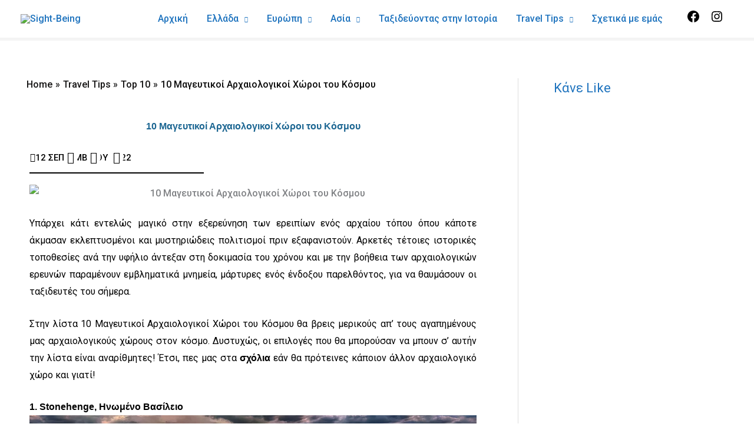

--- FILE ---
content_type: text/html; charset=UTF-8
request_url: https://sight-being.com/10-mageftikoi-arxaiologikoi-xoroi-tou-kosmou/
body_size: 65014
content:
<!DOCTYPE html>
<html lang="en-US" prefix="og: https://ogp.me/ns#">
<head>
<meta charset="UTF-8">
<meta name="viewport" content="width=device-width, initial-scale=1">
	<link rel="profile" href="https://gmpg.org/xfn/11"> 
	
<!-- Search Engine Optimization by Rank Math - https://rankmath.com/ -->
<title>10 Μαγευτικοί Αρχαιολογικοί Χώροι του Κόσμου | Sight-Being</title>
<meta name="description" content="10 Μαγευτικοί Αρχαιολογικοί Χώροι του Κόσμου: Υπάρχει κάτι εντελώς μαγικό στην εξερεύνηση των ερειπίων ενός αρχαίου τόπου όπου κάποτε άκμασαν εκλεπτυσμένοι και μυστηριώδεις πολιτισμοί πριν εξαφανιστούν. Αρκετές τέτοιες ιστορικές τοποθεσίες ανά την υφήλιο άντεξαν στη δοκιμασία του χρόνου και με την βοήθεια των αρχαιολογικών ερευνών παραμένουν εμβληματικά μνημεία, μάρτυρες ενός ένδοξου παρελθόντος, για να θαυμάσουν οι ταξιδευτές του σήμερα. Εδώ θα βρεις μία λίστα με μερικούς απ’ τους αγαπημένους μας αρχαιολογικούς χώρους στον κόσμο."/>
<meta name="robots" content="follow, index, max-snippet:-1, max-video-preview:-1, max-image-preview:large"/>
<link rel="canonical" href="https://sight-being.com/10-mageftikoi-arxaiologikoi-xoroi-tou-kosmou/" />
<meta property="og:locale" content="en_US" />
<meta property="og:type" content="article" />
<meta property="og:title" content="10 Μαγευτικοί Αρχαιολογικοί Χώροι του Κόσμου | Sight-Being" />
<meta property="og:description" content="10 Μαγευτικοί Αρχαιολογικοί Χώροι του Κόσμου: Υπάρχει κάτι εντελώς μαγικό στην εξερεύνηση των ερειπίων ενός αρχαίου τόπου όπου κάποτε άκμασαν εκλεπτυσμένοι και μυστηριώδεις πολιτισμοί πριν εξαφανιστούν. Αρκετές τέτοιες ιστορικές τοποθεσίες ανά την υφήλιο άντεξαν στη δοκιμασία του χρόνου και με την βοήθεια των αρχαιολογικών ερευνών παραμένουν εμβληματικά μνημεία, μάρτυρες ενός ένδοξου παρελθόντος, για να θαυμάσουν οι ταξιδευτές του σήμερα. Εδώ θα βρεις μία λίστα με μερικούς απ’ τους αγαπημένους μας αρχαιολογικούς χώρους στον κόσμο." />
<meta property="og:url" content="https://sight-being.com/10-mageftikoi-arxaiologikoi-xoroi-tou-kosmou/" />
<meta property="og:site_name" content="Sight-Being" />
<meta property="article:publisher" content="https://www.facebook.com/sightbeing/" />
<meta property="article:author" content="sightbeing@gmail.com" />
<meta property="article:section" content="Top 10" />
<meta property="og:updated_time" content="2025-11-06T09:56:03+00:00" />
<meta property="og:image" content="https://sight-being.com/wp-content/uploads/2022/09/pompei-g09341b82f_1920-e1671754383630.jpg" />
<meta property="og:image:secure_url" content="https://sight-being.com/wp-content/uploads/2022/09/pompei-g09341b82f_1920-e1671754383630.jpg" />
<meta property="og:image:width" content="1866" />
<meta property="og:image:height" content="1241" />
<meta property="og:image:alt" content="10 Μαγευτικοί Αρχαιολογικοί Χώροι του Κόσμου" />
<meta property="og:image:type" content="image/jpeg" />
<meta property="article:published_time" content="2022-09-11T16:45:47+00:00" />
<meta property="article:modified_time" content="2025-11-06T09:56:03+00:00" />
<meta name="twitter:card" content="summary_large_image" />
<meta name="twitter:title" content="10 Μαγευτικοί Αρχαιολογικοί Χώροι του Κόσμου | Sight-Being" />
<meta name="twitter:description" content="10 Μαγευτικοί Αρχαιολογικοί Χώροι του Κόσμου: Υπάρχει κάτι εντελώς μαγικό στην εξερεύνηση των ερειπίων ενός αρχαίου τόπου όπου κάποτε άκμασαν εκλεπτυσμένοι και μυστηριώδεις πολιτισμοί πριν εξαφανιστούν. Αρκετές τέτοιες ιστορικές τοποθεσίες ανά την υφήλιο άντεξαν στη δοκιμασία του χρόνου και με την βοήθεια των αρχαιολογικών ερευνών παραμένουν εμβληματικά μνημεία, μάρτυρες ενός ένδοξου παρελθόντος, για να θαυμάσουν οι ταξιδευτές του σήμερα. Εδώ θα βρεις μία λίστα με μερικούς απ’ τους αγαπημένους μας αρχαιολογικούς χώρους στον κόσμο." />
<meta name="twitter:image" content="https://sight-being.com/wp-content/uploads/2022/09/pompei-g09341b82f_1920-e1671754383630.jpg" />
<meta name="twitter:label1" content="Written by" />
<meta name="twitter:data1" content="sightbeing" />
<meta name="twitter:label2" content="Time to read" />
<meta name="twitter:data2" content="6 minutes" />
<script type="application/ld+json" class="rank-math-schema">{"@context":"https://schema.org","@graph":[{"@type":["TravelAgency","Organization"],"@id":"https://sight-being.com/#organization","name":"Sight-Being","url":"http://sight-being.com","sameAs":["https://www.facebook.com/sightbeing/"],"logo":{"@type":"ImageObject","@id":"https://sight-being.com/#logo","url":"http://sight-being.com/wp-content/uploads/2020/02/onlinelogomaker-012320-2323-3192.png","contentUrl":"http://sight-being.com/wp-content/uploads/2020/02/onlinelogomaker-012320-2323-3192.png","caption":"Sight-Being","inLanguage":"en-US","width":"622","height":"178"},"openingHours":["Tuesday,Wednesday,Thursday,Friday,Saturday,Sunday 24 hours"],"image":{"@id":"https://sight-being.com/#logo"}},{"@type":"WebSite","@id":"https://sight-being.com/#website","url":"https://sight-being.com","name":"Sight-Being","publisher":{"@id":"https://sight-being.com/#organization"},"inLanguage":"en-US"},{"@type":"ImageObject","@id":"https://sight-being.com/wp-content/uploads/2022/09/pompei-g09341b82f_1920-e1671754383630.jpg","url":"https://sight-being.com/wp-content/uploads/2022/09/pompei-g09341b82f_1920-e1671754383630.jpg","width":"1866","height":"1241","caption":"10 \u039c\u03b1\u03b3\u03b5\u03c5\u03c4\u03b9\u03ba\u03bf\u03af \u0391\u03c1\u03c7\u03b1\u03b9\u03bf\u03bb\u03bf\u03b3\u03b9\u03ba\u03bf\u03af \u03a7\u03ce\u03c1\u03bf\u03b9 \u03c4\u03bf\u03c5 \u039a\u03cc\u03c3\u03bc\u03bf\u03c5","inLanguage":"en-US"},{"@type":"BreadcrumbList","@id":"https://sight-being.com/10-mageftikoi-arxaiologikoi-xoroi-tou-kosmou/#breadcrumb","itemListElement":[{"@type":"ListItem","position":"1","item":{"@id":"http://sight-being.com","name":"Home"}},{"@type":"ListItem","position":"2","item":{"@id":"https://sight-being.com/10-mageftikoi-arxaiologikoi-xoroi-tou-kosmou/","name":"10 \u039c\u03b1\u03b3\u03b5\u03c5\u03c4\u03b9\u03ba\u03bf\u03af \u0391\u03c1\u03c7\u03b1\u03b9\u03bf\u03bb\u03bf\u03b3\u03b9\u03ba\u03bf\u03af \u03a7\u03ce\u03c1\u03bf\u03b9 \u03c4\u03bf\u03c5 \u039a\u03cc\u03c3\u03bc\u03bf\u03c5"}}]},{"@type":"WebPage","@id":"https://sight-being.com/10-mageftikoi-arxaiologikoi-xoroi-tou-kosmou/#webpage","url":"https://sight-being.com/10-mageftikoi-arxaiologikoi-xoroi-tou-kosmou/","name":"10 \u039c\u03b1\u03b3\u03b5\u03c5\u03c4\u03b9\u03ba\u03bf\u03af \u0391\u03c1\u03c7\u03b1\u03b9\u03bf\u03bb\u03bf\u03b3\u03b9\u03ba\u03bf\u03af \u03a7\u03ce\u03c1\u03bf\u03b9 \u03c4\u03bf\u03c5 \u039a\u03cc\u03c3\u03bc\u03bf\u03c5 | Sight-Being","datePublished":"2022-09-11T16:45:47+00:00","dateModified":"2025-11-06T09:56:03+00:00","isPartOf":{"@id":"https://sight-being.com/#website"},"primaryImageOfPage":{"@id":"https://sight-being.com/wp-content/uploads/2022/09/pompei-g09341b82f_1920-e1671754383630.jpg"},"inLanguage":"en-US","breadcrumb":{"@id":"https://sight-being.com/10-mageftikoi-arxaiologikoi-xoroi-tou-kosmou/#breadcrumb"}},{"@type":"Person","@id":"https://sight-being.com/10-mageftikoi-arxaiologikoi-xoroi-tou-kosmou/#author","name":"sightbeing","image":{"@type":"ImageObject","@id":"https://secure.gravatar.com/avatar/d5ba648d136d1590deefd76adc53b8a4e8694bfa7edff18d3f4a759fcfc69a1c?s=96&amp;d=mm&amp;r=g","url":"https://secure.gravatar.com/avatar/d5ba648d136d1590deefd76adc53b8a4e8694bfa7edff18d3f4a759fcfc69a1c?s=96&amp;d=mm&amp;r=g","caption":"sightbeing","inLanguage":"en-US"},"sameAs":["sightbeing@gmail.com"],"worksFor":{"@id":"https://sight-being.com/#organization"}},{"@type":"BlogPosting","headline":"10 \u039c\u03b1\u03b3\u03b5\u03c5\u03c4\u03b9\u03ba\u03bf\u03af \u0391\u03c1\u03c7\u03b1\u03b9\u03bf\u03bb\u03bf\u03b3\u03b9\u03ba\u03bf\u03af \u03a7\u03ce\u03c1\u03bf\u03b9 \u03c4\u03bf\u03c5 \u039a\u03cc\u03c3\u03bc\u03bf\u03c5 | Sight-Being","keywords":"10 \u039c\u03b1\u03b3\u03b5\u03c5\u03c4\u03b9\u03ba\u03bf\u03af \u0391\u03c1\u03c7\u03b1\u03b9\u03bf\u03bb\u03bf\u03b3\u03b9\u03ba\u03bf\u03af \u03a7\u03ce\u03c1\u03bf\u03b9 \u03c4\u03bf\u03c5 \u039a\u03cc\u03c3\u03bc\u03bf\u03c5","datePublished":"2022-09-11T16:45:47+00:00","dateModified":"2025-11-06T09:56:03+00:00","author":{"@id":"https://sight-being.com/10-mageftikoi-arxaiologikoi-xoroi-tou-kosmou/#author","name":"sightbeing"},"publisher":{"@id":"https://sight-being.com/#organization"},"description":"10 \u039c\u03b1\u03b3\u03b5\u03c5\u03c4\u03b9\u03ba\u03bf\u03af \u0391\u03c1\u03c7\u03b1\u03b9\u03bf\u03bb\u03bf\u03b3\u03b9\u03ba\u03bf\u03af \u03a7\u03ce\u03c1\u03bf\u03b9 \u03c4\u03bf\u03c5 \u039a\u03cc\u03c3\u03bc\u03bf\u03c5: \u03a5\u03c0\u03ac\u03c1\u03c7\u03b5\u03b9 \u03ba\u03ac\u03c4\u03b9 \u03b5\u03bd\u03c4\u03b5\u03bb\u03ce\u03c2 \u03bc\u03b1\u03b3\u03b9\u03ba\u03cc \u03c3\u03c4\u03b7\u03bd \u03b5\u03be\u03b5\u03c1\u03b5\u03cd\u03bd\u03b7\u03c3\u03b7 \u03c4\u03c9\u03bd \u03b5\u03c1\u03b5\u03b9\u03c0\u03af\u03c9\u03bd \u03b5\u03bd\u03cc\u03c2 \u03b1\u03c1\u03c7\u03b1\u03af\u03bf\u03c5 \u03c4\u03cc\u03c0\u03bf\u03c5 \u03cc\u03c0\u03bf\u03c5 \u03ba\u03ac\u03c0\u03bf\u03c4\u03b5 \u03ac\u03ba\u03bc\u03b1\u03c3\u03b1\u03bd \u03b5\u03ba\u03bb\u03b5\u03c0\u03c4\u03c5\u03c3\u03bc\u03ad\u03bd\u03bf\u03b9 \u03ba\u03b1\u03b9 \u03bc\u03c5\u03c3\u03c4\u03b7\u03c1\u03b9\u03ce\u03b4\u03b5\u03b9\u03c2 \u03c0\u03bf\u03bb\u03b9\u03c4\u03b9\u03c3\u03bc\u03bf\u03af \u03c0\u03c1\u03b9\u03bd \u03b5\u03be\u03b1\u03c6\u03b1\u03bd\u03b9\u03c3\u03c4\u03bf\u03cd\u03bd. \u0391\u03c1\u03ba\u03b5\u03c4\u03ad\u03c2 \u03c4\u03ad\u03c4\u03bf\u03b9\u03b5\u03c2 \u03b9\u03c3\u03c4\u03bf\u03c1\u03b9\u03ba\u03ad\u03c2 \u03c4\u03bf\u03c0\u03bf\u03b8\u03b5\u03c3\u03af\u03b5\u03c2 \u03b1\u03bd\u03ac \u03c4\u03b7\u03bd \u03c5\u03c6\u03ae\u03bb\u03b9\u03bf \u03ac\u03bd\u03c4\u03b5\u03be\u03b1\u03bd \u03c3\u03c4\u03b7 \u03b4\u03bf\u03ba\u03b9\u03bc\u03b1\u03c3\u03af\u03b1 \u03c4\u03bf\u03c5 \u03c7\u03c1\u03cc\u03bd\u03bf\u03c5 \u03ba\u03b1\u03b9 \u03bc\u03b5 \u03c4\u03b7\u03bd \u03b2\u03bf\u03ae\u03b8\u03b5\u03b9\u03b1 \u03c4\u03c9\u03bd \u03b1\u03c1\u03c7\u03b1\u03b9\u03bf\u03bb\u03bf\u03b3\u03b9\u03ba\u03ce\u03bd \u03b5\u03c1\u03b5\u03c5\u03bd\u03ce\u03bd \u03c0\u03b1\u03c1\u03b1\u03bc\u03ad\u03bd\u03bf\u03c5\u03bd \u03b5\u03bc\u03b2\u03bb\u03b7\u03bc\u03b1\u03c4\u03b9\u03ba\u03ac \u03bc\u03bd\u03b7\u03bc\u03b5\u03af\u03b1, \u03bc\u03ac\u03c1\u03c4\u03c5\u03c1\u03b5\u03c2 \u03b5\u03bd\u03cc\u03c2 \u03ad\u03bd\u03b4\u03bf\u03be\u03bf\u03c5 \u03c0\u03b1\u03c1\u03b5\u03bb\u03b8\u03cc\u03bd\u03c4\u03bf\u03c2, \u03b3\u03b9\u03b1 \u03bd\u03b1 \u03b8\u03b1\u03c5\u03bc\u03ac\u03c3\u03bf\u03c5\u03bd \u03bf\u03b9 \u03c4\u03b1\u03be\u03b9\u03b4\u03b5\u03c5\u03c4\u03ad\u03c2 \u03c4\u03bf\u03c5 \u03c3\u03ae\u03bc\u03b5\u03c1\u03b1. \u0395\u03b4\u03ce \u03b8\u03b1 \u03b2\u03c1\u03b5\u03b9\u03c2 \u03bc\u03af\u03b1 \u03bb\u03af\u03c3\u03c4\u03b1 \u03bc\u03b5 \u03bc\u03b5\u03c1\u03b9\u03ba\u03bf\u03cd\u03c2 \u03b1\u03c0\u2019 \u03c4\u03bf\u03c5\u03c2 \u03b1\u03b3\u03b1\u03c0\u03b7\u03bc\u03ad\u03bd\u03bf\u03c5\u03c2 \u03bc\u03b1\u03c2 \u03b1\u03c1\u03c7\u03b1\u03b9\u03bf\u03bb\u03bf\u03b3\u03b9\u03ba\u03bf\u03cd\u03c2 \u03c7\u03ce\u03c1\u03bf\u03c5\u03c2 \u03c3\u03c4\u03bf\u03bd \u03ba\u03cc\u03c3\u03bc\u03bf.","name":"10 \u039c\u03b1\u03b3\u03b5\u03c5\u03c4\u03b9\u03ba\u03bf\u03af \u0391\u03c1\u03c7\u03b1\u03b9\u03bf\u03bb\u03bf\u03b3\u03b9\u03ba\u03bf\u03af \u03a7\u03ce\u03c1\u03bf\u03b9 \u03c4\u03bf\u03c5 \u039a\u03cc\u03c3\u03bc\u03bf\u03c5 | Sight-Being","@id":"https://sight-being.com/10-mageftikoi-arxaiologikoi-xoroi-tou-kosmou/#richSnippet","isPartOf":{"@id":"https://sight-being.com/10-mageftikoi-arxaiologikoi-xoroi-tou-kosmou/#webpage"},"image":{"@id":"https://sight-being.com/wp-content/uploads/2022/09/pompei-g09341b82f_1920-e1671754383630.jpg"},"inLanguage":"en-US","mainEntityOfPage":{"@id":"https://sight-being.com/10-mageftikoi-arxaiologikoi-xoroi-tou-kosmou/#webpage"}}]}</script>
<!-- /Rank Math WordPress SEO plugin -->

<link rel='dns-prefetch' href='//www.googletagmanager.com' />
<link rel='dns-prefetch' href='//fonts.googleapis.com' />
<link rel='dns-prefetch' href='//pagead2.googlesyndication.com' />
<link rel="alternate" type="application/rss+xml" title="Sight-Being &raquo; Feed" href="https://sight-being.com/feed/" />
<link rel="alternate" type="application/rss+xml" title="Sight-Being &raquo; Comments Feed" href="https://sight-being.com/comments/feed/" />
<link rel="alternate" title="oEmbed (JSON)" type="application/json+oembed" href="https://sight-being.com/wp-json/oembed/1.0/embed?url=https%3A%2F%2Fsight-being.com%2F10-mageftikoi-arxaiologikoi-xoroi-tou-kosmou%2F" />
<link rel="alternate" title="oEmbed (XML)" type="text/xml+oembed" href="https://sight-being.com/wp-json/oembed/1.0/embed?url=https%3A%2F%2Fsight-being.com%2F10-mageftikoi-arxaiologikoi-xoroi-tou-kosmou%2F&#038;format=xml" />
		<!-- This site uses the Google Analytics by MonsterInsights plugin v9.11.1 - Using Analytics tracking - https://www.monsterinsights.com/ -->
							<script src="//www.googletagmanager.com/gtag/js?id=G-CQ6RV6HQ9R"  data-cfasync="false" data-wpfc-render="false" async></script>
			<script data-cfasync="false" data-wpfc-render="false">
				var mi_version = '9.11.1';
				var mi_track_user = true;
				var mi_no_track_reason = '';
								var MonsterInsightsDefaultLocations = {"page_location":"https:\/\/sight-being.com\/10-mageftikoi-arxaiologikoi-xoroi-tou-kosmou\/"};
								if ( typeof MonsterInsightsPrivacyGuardFilter === 'function' ) {
					var MonsterInsightsLocations = (typeof MonsterInsightsExcludeQuery === 'object') ? MonsterInsightsPrivacyGuardFilter( MonsterInsightsExcludeQuery ) : MonsterInsightsPrivacyGuardFilter( MonsterInsightsDefaultLocations );
				} else {
					var MonsterInsightsLocations = (typeof MonsterInsightsExcludeQuery === 'object') ? MonsterInsightsExcludeQuery : MonsterInsightsDefaultLocations;
				}

								var disableStrs = [
										'ga-disable-G-CQ6RV6HQ9R',
									];

				/* Function to detect opted out users */
				function __gtagTrackerIsOptedOut() {
					for (var index = 0; index < disableStrs.length; index++) {
						if (document.cookie.indexOf(disableStrs[index] + '=true') > -1) {
							return true;
						}
					}

					return false;
				}

				/* Disable tracking if the opt-out cookie exists. */
				if (__gtagTrackerIsOptedOut()) {
					for (var index = 0; index < disableStrs.length; index++) {
						window[disableStrs[index]] = true;
					}
				}

				/* Opt-out function */
				function __gtagTrackerOptout() {
					for (var index = 0; index < disableStrs.length; index++) {
						document.cookie = disableStrs[index] + '=true; expires=Thu, 31 Dec 2099 23:59:59 UTC; path=/';
						window[disableStrs[index]] = true;
					}
				}

				if ('undefined' === typeof gaOptout) {
					function gaOptout() {
						__gtagTrackerOptout();
					}
				}
								window.dataLayer = window.dataLayer || [];

				window.MonsterInsightsDualTracker = {
					helpers: {},
					trackers: {},
				};
				if (mi_track_user) {
					function __gtagDataLayer() {
						dataLayer.push(arguments);
					}

					function __gtagTracker(type, name, parameters) {
						if (!parameters) {
							parameters = {};
						}

						if (parameters.send_to) {
							__gtagDataLayer.apply(null, arguments);
							return;
						}

						if (type === 'event') {
														parameters.send_to = monsterinsights_frontend.v4_id;
							var hookName = name;
							if (typeof parameters['event_category'] !== 'undefined') {
								hookName = parameters['event_category'] + ':' + name;
							}

							if (typeof MonsterInsightsDualTracker.trackers[hookName] !== 'undefined') {
								MonsterInsightsDualTracker.trackers[hookName](parameters);
							} else {
								__gtagDataLayer('event', name, parameters);
							}
							
						} else {
							__gtagDataLayer.apply(null, arguments);
						}
					}

					__gtagTracker('js', new Date());
					__gtagTracker('set', {
						'developer_id.dZGIzZG': true,
											});
					if ( MonsterInsightsLocations.page_location ) {
						__gtagTracker('set', MonsterInsightsLocations);
					}
										__gtagTracker('config', 'G-CQ6RV6HQ9R', {"forceSSL":"true","link_attribution":"true"} );
										window.gtag = __gtagTracker;										(function () {
						/* https://developers.google.com/analytics/devguides/collection/analyticsjs/ */
						/* ga and __gaTracker compatibility shim. */
						var noopfn = function () {
							return null;
						};
						var newtracker = function () {
							return new Tracker();
						};
						var Tracker = function () {
							return null;
						};
						var p = Tracker.prototype;
						p.get = noopfn;
						p.set = noopfn;
						p.send = function () {
							var args = Array.prototype.slice.call(arguments);
							args.unshift('send');
							__gaTracker.apply(null, args);
						};
						var __gaTracker = function () {
							var len = arguments.length;
							if (len === 0) {
								return;
							}
							var f = arguments[len - 1];
							if (typeof f !== 'object' || f === null || typeof f.hitCallback !== 'function') {
								if ('send' === arguments[0]) {
									var hitConverted, hitObject = false, action;
									if ('event' === arguments[1]) {
										if ('undefined' !== typeof arguments[3]) {
											hitObject = {
												'eventAction': arguments[3],
												'eventCategory': arguments[2],
												'eventLabel': arguments[4],
												'value': arguments[5] ? arguments[5] : 1,
											}
										}
									}
									if ('pageview' === arguments[1]) {
										if ('undefined' !== typeof arguments[2]) {
											hitObject = {
												'eventAction': 'page_view',
												'page_path': arguments[2],
											}
										}
									}
									if (typeof arguments[2] === 'object') {
										hitObject = arguments[2];
									}
									if (typeof arguments[5] === 'object') {
										Object.assign(hitObject, arguments[5]);
									}
									if ('undefined' !== typeof arguments[1].hitType) {
										hitObject = arguments[1];
										if ('pageview' === hitObject.hitType) {
											hitObject.eventAction = 'page_view';
										}
									}
									if (hitObject) {
										action = 'timing' === arguments[1].hitType ? 'timing_complete' : hitObject.eventAction;
										hitConverted = mapArgs(hitObject);
										__gtagTracker('event', action, hitConverted);
									}
								}
								return;
							}

							function mapArgs(args) {
								var arg, hit = {};
								var gaMap = {
									'eventCategory': 'event_category',
									'eventAction': 'event_action',
									'eventLabel': 'event_label',
									'eventValue': 'event_value',
									'nonInteraction': 'non_interaction',
									'timingCategory': 'event_category',
									'timingVar': 'name',
									'timingValue': 'value',
									'timingLabel': 'event_label',
									'page': 'page_path',
									'location': 'page_location',
									'title': 'page_title',
									'referrer' : 'page_referrer',
								};
								for (arg in args) {
																		if (!(!args.hasOwnProperty(arg) || !gaMap.hasOwnProperty(arg))) {
										hit[gaMap[arg]] = args[arg];
									} else {
										hit[arg] = args[arg];
									}
								}
								return hit;
							}

							try {
								f.hitCallback();
							} catch (ex) {
							}
						};
						__gaTracker.create = newtracker;
						__gaTracker.getByName = newtracker;
						__gaTracker.getAll = function () {
							return [];
						};
						__gaTracker.remove = noopfn;
						__gaTracker.loaded = true;
						window['__gaTracker'] = __gaTracker;
					})();
									} else {
										console.log("");
					(function () {
						function __gtagTracker() {
							return null;
						}

						window['__gtagTracker'] = __gtagTracker;
						window['gtag'] = __gtagTracker;
					})();
									}
			</script>
							<!-- / Google Analytics by MonsterInsights -->
		<style id='wp-img-auto-sizes-contain-inline-css'>
img:is([sizes=auto i],[sizes^="auto," i]){contain-intrinsic-size:3000px 1500px}
/*# sourceURL=wp-img-auto-sizes-contain-inline-css */
</style>
<link rel='stylesheet' id='astra-theme-css-css' href='https://sight-being.com/wp-content/themes/astra/assets/css/minified/style.min.css?ver=4.12.0' media='all' />
<style id='astra-theme-css-inline-css'>
.ast-no-sidebar .entry-content .alignfull {margin-left: calc( -50vw + 50%);margin-right: calc( -50vw + 50%);max-width: 100vw;width: 100vw;}.ast-no-sidebar .entry-content .alignwide {margin-left: calc(-41vw + 50%);margin-right: calc(-41vw + 50%);max-width: unset;width: unset;}.ast-no-sidebar .entry-content .alignfull .alignfull,.ast-no-sidebar .entry-content .alignfull .alignwide,.ast-no-sidebar .entry-content .alignwide .alignfull,.ast-no-sidebar .entry-content .alignwide .alignwide,.ast-no-sidebar .entry-content .wp-block-column .alignfull,.ast-no-sidebar .entry-content .wp-block-column .alignwide{width: 100%;margin-left: auto;margin-right: auto;}.wp-block-gallery,.blocks-gallery-grid {margin: 0;}.wp-block-separator {max-width: 100px;}.wp-block-separator.is-style-wide,.wp-block-separator.is-style-dots {max-width: none;}.entry-content .has-2-columns .wp-block-column:first-child {padding-right: 10px;}.entry-content .has-2-columns .wp-block-column:last-child {padding-left: 10px;}@media (max-width: 782px) {.entry-content .wp-block-columns .wp-block-column {flex-basis: 100%;}.entry-content .has-2-columns .wp-block-column:first-child {padding-right: 0;}.entry-content .has-2-columns .wp-block-column:last-child {padding-left: 0;}}body .entry-content .wp-block-latest-posts {margin-left: 0;}body .entry-content .wp-block-latest-posts li {list-style: none;}.ast-no-sidebar .ast-container .entry-content .wp-block-latest-posts {margin-left: 0;}.ast-header-break-point .entry-content .alignwide {margin-left: auto;margin-right: auto;}.entry-content .blocks-gallery-item img {margin-bottom: auto;}.wp-block-pullquote {border-top: 4px solid #555d66;border-bottom: 4px solid #555d66;color: #40464d;}:root{--ast-post-nav-space:0;--ast-container-default-xlg-padding:6.67em;--ast-container-default-lg-padding:5.67em;--ast-container-default-slg-padding:4.34em;--ast-container-default-md-padding:3.34em;--ast-container-default-sm-padding:6.67em;--ast-container-default-xs-padding:2.4em;--ast-container-default-xxs-padding:1.4em;--ast-code-block-background:#EEEEEE;--ast-comment-inputs-background:#FAFAFA;--ast-normal-container-width:1200px;--ast-narrow-container-width:750px;--ast-blog-title-font-weight:normal;--ast-blog-meta-weight:inherit;--ast-global-color-primary:var(--ast-global-color-5);--ast-global-color-secondary:var(--ast-global-color-4);--ast-global-color-alternate-background:var(--ast-global-color-7);--ast-global-color-subtle-background:var(--ast-global-color-6);--ast-bg-style-guide:var( --ast-global-color-secondary,--ast-global-color-5 );--ast-shadow-style-guide:0px 0px 4px 0 #00000057;--ast-global-dark-bg-style:#fff;--ast-global-dark-lfs:#fbfbfb;--ast-widget-bg-color:#fafafa;--ast-wc-container-head-bg-color:#fbfbfb;--ast-title-layout-bg:#eeeeee;--ast-search-border-color:#e7e7e7;--ast-lifter-hover-bg:#e6e6e6;--ast-gallery-block-color:#000;--srfm-color-input-label:var(--ast-global-color-2);}html{font-size:100%;}a,.page-title{color:#1e73be;}a:hover,a:focus{color:#1e73be;}body,button,input,select,textarea,.ast-button,.ast-custom-button{font-family:'Roboto',sans-serif;font-weight:500;font-size:16px;font-size:1rem;}blockquote{color:#002873;}h1,h2,h3,h4,h5,h6,.entry-content :where(h1,h2,h3,h4,h5,h6),.site-title,.site-title a{font-family:'Roboto',sans-serif;font-weight:400;}.ast-site-identity .site-title a{color:var(--ast-global-color-2);}.site-title{font-size:20px;font-size:1.25rem;display:none;}header .custom-logo-link img{max-width:300px;width:300px;}.astra-logo-svg{width:300px;}.site-header .site-description{font-size:15px;font-size:0.9375rem;display:none;}.entry-title{font-size:27px;font-size:1.6875rem;}.ast-blog-single-element.ast-taxonomy-container a{font-size:54px;font-size:3.375rem;}.ast-blog-meta-container{font-size:66px;font-size:4.125rem;}.archive .ast-article-post,.blog .ast-article-post,.archive .ast-article-post:hover,.blog .ast-article-post:hover{overflow:hidden;}h1,.entry-content :where(h1){font-size:4em;font-weight:400;font-family:'Roboto',sans-serif;line-height:1.4em;}h2,.entry-content :where(h2){font-size:3em;font-weight:400;font-family:'Roboto',sans-serif;line-height:1.3em;}h3,.entry-content :where(h3){font-size:22px;font-size:1.375rem;font-weight:400;font-family:'Roboto',sans-serif;line-height:1.3em;}h4,.entry-content :where(h4){font-size:20px;font-size:1.25rem;line-height:1.2em;font-family:'Roboto',sans-serif;}h5,.entry-content :where(h5){font-size:18px;font-size:1.125rem;line-height:1.2em;font-family:'Roboto',sans-serif;}h6,.entry-content :where(h6){font-size:15px;font-size:0.9375rem;line-height:1.25em;font-family:'Roboto',sans-serif;}::selection{background-color:#1e73be;color:#ffffff;}body,h1,h2,h3,h4,h5,h6,.entry-title a,.entry-content :where(h1,h2,h3,h4,h5,h6){color:#1e73be;}.tagcloud a:hover,.tagcloud a:focus,.tagcloud a.current-item{color:#ffffff;border-color:#1e73be;background-color:#1e73be;}input:focus,input[type="text"]:focus,input[type="email"]:focus,input[type="url"]:focus,input[type="password"]:focus,input[type="reset"]:focus,input[type="search"]:focus,textarea:focus{border-color:#1e73be;}input[type="radio"]:checked,input[type=reset],input[type="checkbox"]:checked,input[type="checkbox"]:hover:checked,input[type="checkbox"]:focus:checked,input[type=range]::-webkit-slider-thumb{border-color:#1e73be;background-color:#1e73be;box-shadow:none;}.site-footer a:hover + .post-count,.site-footer a:focus + .post-count{background:#1e73be;border-color:#1e73be;}.single .nav-links .nav-previous,.single .nav-links .nav-next{color:#1e73be;}.entry-meta,.entry-meta *{line-height:1.45;color:#1e73be;}.entry-meta a:not(.ast-button):hover,.entry-meta a:not(.ast-button):hover *,.entry-meta a:not(.ast-button):focus,.entry-meta a:not(.ast-button):focus *,.page-links > .page-link,.page-links .page-link:hover,.post-navigation a:hover{color:#1e73be;}#cat option,.secondary .calendar_wrap thead a,.secondary .calendar_wrap thead a:visited{color:#1e73be;}.secondary .calendar_wrap #today,.ast-progress-val span{background:#1e73be;}.secondary a:hover + .post-count,.secondary a:focus + .post-count{background:#1e73be;border-color:#1e73be;}.calendar_wrap #today > a{color:#ffffff;}.page-links .page-link,.single .post-navigation a{color:#1e73be;}.ast-header-break-point .main-header-bar .ast-button-wrap .menu-toggle{border-radius:14px;}.ast-search-menu-icon .search-form button.search-submit{padding:0 4px;}.ast-search-menu-icon form.search-form{padding-right:0;}.ast-header-search .ast-search-menu-icon.ast-dropdown-active .search-form,.ast-header-search .ast-search-menu-icon.ast-dropdown-active .search-field:focus{transition:all 0.2s;}.search-form input.search-field:focus{outline:none;}.widget-title,.widget .wp-block-heading{font-size:22px;font-size:1.375rem;color:#1e73be;}#secondary,#secondary button,#secondary input,#secondary select,#secondary textarea{font-size:16px;font-size:1rem;}.ast-search-menu-icon.slide-search a:focus-visible:focus-visible,.astra-search-icon:focus-visible,#close:focus-visible,a:focus-visible,.ast-menu-toggle:focus-visible,.site .skip-link:focus-visible,.wp-block-loginout input:focus-visible,.wp-block-search.wp-block-search__button-inside .wp-block-search__inside-wrapper,.ast-header-navigation-arrow:focus-visible,.ast-orders-table__row .ast-orders-table__cell:focus-visible,a#ast-apply-coupon:focus-visible,#ast-apply-coupon:focus-visible,#close:focus-visible,.button.search-submit:focus-visible,#search_submit:focus,.normal-search:focus-visible,.ast-header-account-wrap:focus-visible,.astra-cart-drawer-close:focus,.ast-single-variation:focus,.ast-button:focus,.ast-builder-button-wrap:has(.ast-custom-button-link:focus),.ast-builder-button-wrap .ast-custom-button-link:focus{outline-style:dotted;outline-color:inherit;outline-width:thin;}input:focus,input[type="text"]:focus,input[type="email"]:focus,input[type="url"]:focus,input[type="password"]:focus,input[type="reset"]:focus,input[type="search"]:focus,input[type="number"]:focus,textarea:focus,.wp-block-search__input:focus,[data-section="section-header-mobile-trigger"] .ast-button-wrap .ast-mobile-menu-trigger-minimal:focus,.ast-mobile-popup-drawer.active .menu-toggle-close:focus,#ast-scroll-top:focus,#coupon_code:focus,#ast-coupon-code:focus{border-style:dotted;border-color:inherit;border-width:thin;}input{outline:none;}.main-header-menu .menu-link,.ast-header-custom-item a{color:#1e73be;}.main-header-menu .menu-item:hover > .menu-link,.main-header-menu .menu-item:hover > .ast-menu-toggle,.main-header-menu .ast-masthead-custom-menu-items a:hover,.main-header-menu .menu-item.focus > .menu-link,.main-header-menu .menu-item.focus > .ast-menu-toggle,.main-header-menu .current-menu-item > .menu-link,.main-header-menu .current-menu-ancestor > .menu-link,.main-header-menu .current-menu-item > .ast-menu-toggle,.main-header-menu .current-menu-ancestor > .ast-menu-toggle{color:#1e73be;}.header-main-layout-3 .ast-main-header-bar-alignment{margin-right:auto;}.header-main-layout-2 .site-header-section-left .ast-site-identity{text-align:left;}.site-logo-img img{ transition:all 0.2s linear;}body .ast-oembed-container *{position:absolute;top:0;width:100%;height:100%;left:0;}body .wp-block-embed-pocket-casts .ast-oembed-container *{position:unset;}.ast-header-break-point .ast-mobile-menu-buttons-minimal.menu-toggle{background:transparent;color:#1c6692;}.ast-header-break-point .ast-mobile-menu-buttons-outline.menu-toggle{background:transparent;border:1px solid #1c6692;color:#1c6692;}.ast-header-break-point .ast-mobile-menu-buttons-fill.menu-toggle{background:#1c6692;color:#ffffff;}.ast-single-post-featured-section + article {margin-top: 2em;}.site-content .ast-single-post-featured-section img {width: 100%;overflow: hidden;object-fit: cover;}.site > .ast-single-related-posts-container {margin-top: 0;}@media (min-width: 769px) {.ast-desktop .ast-container--narrow {max-width: var(--ast-narrow-container-width);margin: 0 auto;}}#secondary {margin: 4em 0 2.5em;word-break: break-word;line-height: 2;}#secondary li {margin-bottom: 0.25em;}#secondary li:last-child {margin-bottom: 0;}@media (max-width: 768px) {.js_active .ast-plain-container.ast-single-post #secondary {margin-top: 1.5em;}}.ast-separate-container.ast-two-container #secondary .widget {background-color: #fff;padding: 2em;margin-bottom: 2em;}@media (min-width: 993px) {.ast-left-sidebar #secondary {padding-right: 60px;}.ast-right-sidebar #secondary {padding-left: 60px;}}@media (max-width: 993px) {.ast-right-sidebar #secondary {padding-left: 30px;}.ast-left-sidebar #secondary {padding-right: 30px;}}.ast-small-footer{color:#4e5768;}.ast-small-footer > .ast-footer-overlay{background-color:#f7f7f8;;}.ast-small-footer a{color:rgba(117,195,44,0.65);}.ast-small-footer a:hover{color:#75c32c;}.footer-adv .footer-adv-overlay{border-top-style:solid;border-top-color:#7a7a7a;}@media( max-width: 420px ) {.single .nav-links .nav-previous,.single .nav-links .nav-next {width: 100%;text-align: center;}}.wp-block-buttons.aligncenter{justify-content:center;}@media (max-width:782px){.entry-content .wp-block-columns .wp-block-column{margin-left:0px;}}.wp-block-image.aligncenter{margin-left:auto;margin-right:auto;}.wp-block-table.aligncenter{margin-left:auto;margin-right:auto;}.wp-block-buttons .wp-block-button.is-style-outline .wp-block-button__link.wp-element-button,.ast-outline-button,.wp-block-uagb-buttons-child .uagb-buttons-repeater.ast-outline-button{border-color:#1e73be;border-top-width:2px;border-right-width:2px;border-bottom-width:2px;border-left-width:2px;font-family:inherit;font-weight:600;font-size:15px;font-size:0.9375rem;line-height:1em;border-top-left-radius:50px;border-top-right-radius:50px;border-bottom-right-radius:50px;border-bottom-left-radius:50px;}.wp-block-button.is-style-outline .wp-block-button__link:hover,.wp-block-buttons .wp-block-button.is-style-outline .wp-block-button__link:focus,.wp-block-buttons .wp-block-button.is-style-outline > .wp-block-button__link:not(.has-text-color):hover,.wp-block-buttons .wp-block-button.wp-block-button__link.is-style-outline:not(.has-text-color):hover,.ast-outline-button:hover,.ast-outline-button:focus,.wp-block-uagb-buttons-child .uagb-buttons-repeater.ast-outline-button:hover,.wp-block-uagb-buttons-child .uagb-buttons-repeater.ast-outline-button:focus{background-color:rgba(100,242,12,0);}.wp-block-button .wp-block-button__link.wp-element-button.is-style-outline:not(.has-background),.wp-block-button.is-style-outline>.wp-block-button__link.wp-element-button:not(.has-background),.ast-outline-button{background-color:#1e73be;}.entry-content[data-ast-blocks-layout] > figure{margin-bottom:1em;}@media (max-width:768px){.ast-left-sidebar #content > .ast-container{display:flex;flex-direction:column-reverse;width:100%;}.ast-separate-container .ast-article-post,.ast-separate-container .ast-article-single{padding:1.5em 2.14em;}.ast-author-box img.avatar{margin:20px 0 0 0;}}@media (max-width:768px){#secondary.secondary{padding-top:0;}.ast-separate-container.ast-right-sidebar #secondary{padding-left:1em;padding-right:1em;}.ast-separate-container.ast-two-container #secondary{padding-left:0;padding-right:0;}.ast-page-builder-template .entry-header #secondary,.ast-page-builder-template #secondary{margin-top:1.5em;}}@media (max-width:768px){.ast-right-sidebar #primary{padding-right:0;}.ast-page-builder-template.ast-left-sidebar #secondary,.ast-page-builder-template.ast-right-sidebar #secondary{padding-right:20px;padding-left:20px;}.ast-right-sidebar #secondary,.ast-left-sidebar #primary{padding-left:0;}.ast-left-sidebar #secondary{padding-right:0;}}@media (min-width:769px){.ast-separate-container.ast-right-sidebar #primary,.ast-separate-container.ast-left-sidebar #primary{border:0;}.search-no-results.ast-separate-container #primary{margin-bottom:4em;}}@media (min-width:769px){.ast-right-sidebar #primary{border-right:1px solid var(--ast-border-color);}.ast-left-sidebar #primary{border-left:1px solid var(--ast-border-color);}.ast-right-sidebar #secondary{border-left:1px solid var(--ast-border-color);margin-left:-1px;}.ast-left-sidebar #secondary{border-right:1px solid var(--ast-border-color);margin-right:-1px;}.ast-separate-container.ast-two-container.ast-right-sidebar #secondary{padding-left:30px;padding-right:0;}.ast-separate-container.ast-two-container.ast-left-sidebar #secondary{padding-right:30px;padding-left:0;}.ast-separate-container.ast-right-sidebar #secondary,.ast-separate-container.ast-left-sidebar #secondary{border:0;margin-left:auto;margin-right:auto;}.ast-separate-container.ast-two-container #secondary .widget:last-child{margin-bottom:0;}}.elementor-widget-button .elementor-button{border-style:solid;text-decoration:none;border-top-width:0;border-right-width:0;border-left-width:0;border-bottom-width:0;}body .elementor-button.elementor-size-sm,body .elementor-button.elementor-size-xs,body .elementor-button.elementor-size-md,body .elementor-button.elementor-size-lg,body .elementor-button.elementor-size-xl,body .elementor-button{border-top-left-radius:50px;border-top-right-radius:50px;border-bottom-right-radius:50px;border-bottom-left-radius:50px;padding-top:16px;padding-right:38px;padding-bottom:16px;padding-left:38px;}.elementor-widget-button .elementor-button{border-color:#1e73be;background-color:#1e73be;}.elementor-widget-button .elementor-button:hover,.elementor-widget-button .elementor-button:focus{color:#ffffff;background-color:rgba(100,242,12,0);border-color:rgba(100,242,12,0);}.wp-block-button .wp-block-button__link ,.elementor-widget-button .elementor-button,.elementor-widget-button .elementor-button:visited{color:#ffffff;}.elementor-widget-button .elementor-button{font-weight:600;font-size:15px;font-size:0.9375rem;line-height:1em;text-transform:uppercase;}body .elementor-button.elementor-size-sm,body .elementor-button.elementor-size-xs,body .elementor-button.elementor-size-md,body .elementor-button.elementor-size-lg,body .elementor-button.elementor-size-xl,body .elementor-button{font-size:15px;font-size:0.9375rem;}.wp-block-button .wp-block-button__link:hover,.wp-block-button .wp-block-button__link:focus{color:#ffffff;background-color:rgba(100,242,12,0);border-color:rgba(100,242,12,0);}.elementor-widget-heading h1.elementor-heading-title{line-height:1.4em;}.elementor-widget-heading h2.elementor-heading-title{line-height:1.3em;}.elementor-widget-heading h3.elementor-heading-title{line-height:1.3em;}.elementor-widget-heading h4.elementor-heading-title{line-height:1.2em;}.elementor-widget-heading h5.elementor-heading-title{line-height:1.2em;}.elementor-widget-heading h6.elementor-heading-title{line-height:1.25em;}.wp-block-button .wp-block-button__link{border-top-width:0;border-right-width:0;border-left-width:0;border-bottom-width:0;border-color:#1e73be;background-color:#1e73be;color:#ffffff;font-family:inherit;font-weight:600;line-height:1em;text-transform:uppercase;font-size:15px;font-size:0.9375rem;border-top-left-radius:50px;border-top-right-radius:50px;border-bottom-right-radius:50px;border-bottom-left-radius:50px;padding-top:16px;padding-right:38px;padding-bottom:16px;padding-left:38px;}.menu-toggle,button,.ast-button,.ast-custom-button,.button,input#submit,input[type="button"],input[type="submit"],input[type="reset"]{border-style:solid;border-top-width:0;border-right-width:0;border-left-width:0;border-bottom-width:0;color:#ffffff;border-color:#1e73be;background-color:#1e73be;padding-top:16px;padding-right:38px;padding-bottom:16px;padding-left:38px;font-family:inherit;font-weight:600;font-size:15px;font-size:0.9375rem;line-height:1em;text-transform:uppercase;border-top-left-radius:50px;border-top-right-radius:50px;border-bottom-right-radius:50px;border-bottom-left-radius:50px;}button:focus,.menu-toggle:hover,button:hover,.ast-button:hover,.ast-custom-button:hover .button:hover,.ast-custom-button:hover ,input[type=reset]:hover,input[type=reset]:focus,input#submit:hover,input#submit:focus,input[type="button"]:hover,input[type="button"]:focus,input[type="submit"]:hover,input[type="submit"]:focus{color:#ffffff;background-color:rgba(100,242,12,0);border-color:rgba(100,242,12,0);}@media (max-width:768px){.ast-mobile-header-stack .main-header-bar .ast-search-menu-icon{display:inline-block;}.ast-header-break-point.ast-header-custom-item-outside .ast-mobile-header-stack .main-header-bar .ast-search-icon{margin:0;}.ast-comment-avatar-wrap img{max-width:2.5em;}.ast-comment-meta{padding:0 1.8888em 1.3333em;}.ast-separate-container .ast-comment-list li.depth-1{padding:1.5em 2.14em;}.ast-separate-container .comment-respond{padding:2em 2.14em;}}@media (min-width:544px){.ast-container{max-width:100%;}}@media (max-width:544px){.ast-separate-container .ast-article-post,.ast-separate-container .ast-article-single,.ast-separate-container .comments-title,.ast-separate-container .ast-archive-description{padding:1.5em 1em;}.ast-separate-container #content .ast-container{padding-left:0.54em;padding-right:0.54em;}.ast-separate-container .ast-comment-list .bypostauthor{padding:.5em;}.ast-search-menu-icon.ast-dropdown-active .search-field{width:170px;}.ast-separate-container #secondary{padding-top:0;}.ast-separate-container.ast-two-container #secondary .widget{margin-bottom:1.5em;padding-left:1em;padding-right:1em;}.site-branding img,.site-header .site-logo-img .custom-logo-link img{max-width:100%;}} #ast-mobile-header .ast-site-header-cart-li a{pointer-events:none;}body,.ast-separate-container{background-color:#ffffff;background-image:none;}.ast-no-sidebar.ast-separate-container .entry-content .alignfull {margin-left: -6.67em;margin-right: -6.67em;width: auto;}@media (max-width: 1200px) {.ast-no-sidebar.ast-separate-container .entry-content .alignfull {margin-left: -2.4em;margin-right: -2.4em;}}@media (max-width: 768px) {.ast-no-sidebar.ast-separate-container .entry-content .alignfull {margin-left: -2.14em;margin-right: -2.14em;}}@media (max-width: 544px) {.ast-no-sidebar.ast-separate-container .entry-content .alignfull {margin-left: -1em;margin-right: -1em;}}.ast-no-sidebar.ast-separate-container .entry-content .alignwide {margin-left: -20px;margin-right: -20px;}.ast-no-sidebar.ast-separate-container .entry-content .wp-block-column .alignfull,.ast-no-sidebar.ast-separate-container .entry-content .wp-block-column .alignwide {margin-left: auto;margin-right: auto;width: 100%;}@media (max-width:768px){.site-title{display:none;}.site-header .site-description{display:none;}h1,.entry-content :where(h1){font-size:3em;}h2,.entry-content :where(h2){font-size:2.5em;}h3,.entry-content :where(h3){font-size:20px;}.astra-logo-svg{width:140px;}header .custom-logo-link img,.ast-header-break-point .site-logo-img .custom-mobile-logo-link img{max-width:140px;width:140px;}}@media (max-width:544px){.site-title{font-size:20px;font-size:1.25rem;display:none;}.site-header .site-description{display:none;}h1,.entry-content :where(h1){font-size:2em;}h2,.entry-content :where(h2){font-size:2em;}h3,.entry-content :where(h3){font-size:20px;}header .custom-logo-link img,.ast-header-break-point .site-branding img,.ast-header-break-point .custom-logo-link img{max-width:140px;width:140px;}.astra-logo-svg{width:140px;}.ast-header-break-point .site-logo-img .custom-mobile-logo-link img{max-width:140px;}}@media (max-width:768px){html{font-size:91.2%;}}@media (max-width:544px){html{font-size:91.2%;}}@media (min-width:769px){.ast-container{max-width:1240px;}}@font-face {font-family: "Astra";src: url(https://sight-being.com/wp-content/themes/astra/assets/fonts/astra.woff) format("woff"),url(https://sight-being.com/wp-content/themes/astra/assets/fonts/astra.ttf) format("truetype"),url(https://sight-being.com/wp-content/themes/astra/assets/fonts/astra.svg#astra) format("svg");font-weight: normal;font-style: normal;font-display: fallback;}@media (max-width:800px) {.main-header-bar .main-header-bar-navigation{display:none;}}@media (min-width:769px){.blog .site-content > .ast-container,.archive .site-content > .ast-container,.search .site-content > .ast-container{max-width:1601px;}}.ast-desktop .main-header-menu.submenu-with-border .sub-menu,.ast-desktop .main-header-menu.submenu-with-border .astra-full-megamenu-wrapper{border-color:#1e73be;}.ast-desktop .main-header-menu.submenu-with-border .sub-menu{border-style:solid;}.ast-desktop .main-header-menu.submenu-with-border .sub-menu .sub-menu{top:-0px;}.ast-desktop .main-header-menu.submenu-with-border .sub-menu .menu-link,.ast-desktop .main-header-menu.submenu-with-border .children .menu-link{border-bottom-width:0px;border-style:solid;border-color:#eaeaea;}@media (min-width:769px){.main-header-menu .sub-menu .menu-item.ast-left-align-sub-menu:hover > .sub-menu,.main-header-menu .sub-menu .menu-item.ast-left-align-sub-menu.focus > .sub-menu{margin-left:-0px;}}.ast-small-footer{border-top-style:solid;border-top-width:1px;border-top-color:#eaeaea;}.site .comments-area{padding-bottom:3em;}.ast-header-widget-area {line-height: 1.65;}.ast-header-widget-area .widget-title,.ast-header-widget-area .no-widget-text {margin-bottom: 0;}.ast-header-widget-area .widget {margin: .5em;display: inline-block;vertical-align: middle;}.ast-header-widget-area .widget p {margin-bottom: 0;}.ast-header-widget-area .widget ul {position: static;border: 0;width: auto;}.ast-header-widget-area .widget ul a {border: 0;}.ast-header-widget-area .widget.widget_search .search-field,.ast-header-widget-area .widget.widget_search .search-field:focus {padding: 10px 45px 10px 15px;}.ast-header-widget-area .widget:last-child {margin-bottom: 0.5em;margin-right: 0;}.submenu-with-border .ast-header-widget-area .widget ul {position: static;border: 0;width: auto;}.submenu-with-border .ast-header-widget-area .widget ul a {border: 0;}.ast-header-break-point .ast-header-widget-area .widget {margin: .5em 0;display: block;}.ast-header-break-point.ast-header-custom-item-inside .main-header-bar .main-header-bar-navigation .ast-search-icon {display: none;}.ast-header-break-point.ast-header-custom-item-inside .main-header-bar .ast-search-menu-icon .search-form {padding: 0;display: block;overflow: hidden;}.ast-header-break-point .ast-header-custom-item .widget:last-child {margin-bottom: 1em;}.ast-header-custom-item .widget {margin: 0.5em;display: inline-block;vertical-align: middle;}.ast-header-custom-item .widget p {margin-bottom: 0;}.ast-header-custom-item .widget li {width: auto;}.ast-header-custom-item-inside .button-custom-menu-item .menu-link {display: none;}.ast-header-custom-item-inside.ast-header-break-point .button-custom-menu-item .ast-custom-button-link {display: none;}.ast-header-custom-item-inside.ast-header-break-point .button-custom-menu-item .menu-link {display: block;}.ast-header-break-point.ast-header-custom-item-outside .main-header-bar .ast-search-icon {margin-right: 1em;}.ast-header-break-point.ast-header-custom-item-inside .main-header-bar .ast-search-menu-icon .search-field,.ast-header-break-point.ast-header-custom-item-inside .main-header-bar .ast-search-menu-icon.ast-inline-search .search-field {width: 100%;padding-right: 5.5em;}.ast-header-break-point.ast-header-custom-item-inside .main-header-bar .ast-search-menu-icon .search-submit {display: block;position: absolute;height: 100%;top: 0;right: 0;padding: 0 1em;border-radius: 0;}.ast-header-break-point .ast-header-custom-item .ast-masthead-custom-menu-items {padding-left: 20px;padding-right: 20px;margin-bottom: 1em;margin-top: 1em;}.ast-header-custom-item-inside.ast-header-break-point .button-custom-menu-item {padding-left: 0;padding-right: 0;margin-top: 0;margin-bottom: 0;}.astra-icon-down_arrow::after {content: "\e900";font-family: Astra;}.astra-icon-close::after {content: "\e5cd";font-family: Astra;}.astra-icon-drag_handle::after {content: "\e25d";font-family: Astra;}.astra-icon-format_align_justify::after {content: "\e235";font-family: Astra;}.astra-icon-menu::after {content: "\e5d2";font-family: Astra;}.astra-icon-reorder::after {content: "\e8fe";font-family: Astra;}.astra-icon-search::after {content: "\e8b6";font-family: Astra;}.astra-icon-zoom_in::after {content: "\e56b";font-family: Astra;}.astra-icon-check-circle::after {content: "\e901";font-family: Astra;}.astra-icon-shopping-cart::after {content: "\f07a";font-family: Astra;}.astra-icon-shopping-bag::after {content: "\f290";font-family: Astra;}.astra-icon-shopping-basket::after {content: "\f291";font-family: Astra;}.astra-icon-circle-o::after {content: "\e903";font-family: Astra;}.astra-icon-certificate::after {content: "\e902";font-family: Astra;}blockquote {padding: 1.2em;}:root .has-ast-global-color-0-color{color:var(--ast-global-color-0);}:root .has-ast-global-color-0-background-color{background-color:var(--ast-global-color-0);}:root .wp-block-button .has-ast-global-color-0-color{color:var(--ast-global-color-0);}:root .wp-block-button .has-ast-global-color-0-background-color{background-color:var(--ast-global-color-0);}:root .has-ast-global-color-1-color{color:var(--ast-global-color-1);}:root .has-ast-global-color-1-background-color{background-color:var(--ast-global-color-1);}:root .wp-block-button .has-ast-global-color-1-color{color:var(--ast-global-color-1);}:root .wp-block-button .has-ast-global-color-1-background-color{background-color:var(--ast-global-color-1);}:root .has-ast-global-color-2-color{color:var(--ast-global-color-2);}:root .has-ast-global-color-2-background-color{background-color:var(--ast-global-color-2);}:root .wp-block-button .has-ast-global-color-2-color{color:var(--ast-global-color-2);}:root .wp-block-button .has-ast-global-color-2-background-color{background-color:var(--ast-global-color-2);}:root .has-ast-global-color-3-color{color:var(--ast-global-color-3);}:root .has-ast-global-color-3-background-color{background-color:var(--ast-global-color-3);}:root .wp-block-button .has-ast-global-color-3-color{color:var(--ast-global-color-3);}:root .wp-block-button .has-ast-global-color-3-background-color{background-color:var(--ast-global-color-3);}:root .has-ast-global-color-4-color{color:var(--ast-global-color-4);}:root .has-ast-global-color-4-background-color{background-color:var(--ast-global-color-4);}:root .wp-block-button .has-ast-global-color-4-color{color:var(--ast-global-color-4);}:root .wp-block-button .has-ast-global-color-4-background-color{background-color:var(--ast-global-color-4);}:root .has-ast-global-color-5-color{color:var(--ast-global-color-5);}:root .has-ast-global-color-5-background-color{background-color:var(--ast-global-color-5);}:root .wp-block-button .has-ast-global-color-5-color{color:var(--ast-global-color-5);}:root .wp-block-button .has-ast-global-color-5-background-color{background-color:var(--ast-global-color-5);}:root .has-ast-global-color-6-color{color:var(--ast-global-color-6);}:root .has-ast-global-color-6-background-color{background-color:var(--ast-global-color-6);}:root .wp-block-button .has-ast-global-color-6-color{color:var(--ast-global-color-6);}:root .wp-block-button .has-ast-global-color-6-background-color{background-color:var(--ast-global-color-6);}:root .has-ast-global-color-7-color{color:var(--ast-global-color-7);}:root .has-ast-global-color-7-background-color{background-color:var(--ast-global-color-7);}:root .wp-block-button .has-ast-global-color-7-color{color:var(--ast-global-color-7);}:root .wp-block-button .has-ast-global-color-7-background-color{background-color:var(--ast-global-color-7);}:root .has-ast-global-color-8-color{color:var(--ast-global-color-8);}:root .has-ast-global-color-8-background-color{background-color:var(--ast-global-color-8);}:root .wp-block-button .has-ast-global-color-8-color{color:var(--ast-global-color-8);}:root .wp-block-button .has-ast-global-color-8-background-color{background-color:var(--ast-global-color-8);}:root{--ast-global-color-0:#0170B9;--ast-global-color-1:#3a3a3a;--ast-global-color-2:#3a3a3a;--ast-global-color-3:#4B4F58;--ast-global-color-4:#F5F5F5;--ast-global-color-5:#FFFFFF;--ast-global-color-6:#E5E5E5;--ast-global-color-7:#424242;--ast-global-color-8:#000000;}:root {--ast-border-color : #dddddd;}#masthead .ast-container,.ast-header-breadcrumb .ast-container{max-width:100%;padding-left:35px;padding-right:35px;}@media (max-width:800px){#masthead .ast-container,.ast-header-breadcrumb .ast-container{padding-left:20px;padding-right:20px;}}.ast-header-widget-area {line-height: 1.65;}.ast-header-widget-area .widget-title,.ast-header-widget-area .no-widget-text {margin-bottom: 0;}.ast-header-widget-area .widget {margin: .5em;display: inline-block;vertical-align: middle;}.ast-header-widget-area .widget p {margin-bottom: 0;}.ast-header-widget-area .widget ul {position: static;border: 0;width: auto;}.ast-header-widget-area .widget ul a {border: 0;}.ast-header-widget-area .widget.widget_search .search-field,.ast-header-widget-area .widget.widget_search .search-field:focus {padding: 10px 45px 10px 15px;}.ast-header-widget-area .widget:last-child {margin-bottom: 0.5em;margin-right: 0;}.submenu-with-border .ast-header-widget-area .widget ul {position: static;border: 0;width: auto;}.submenu-with-border .ast-header-widget-area .widget ul a {border: 0;}.ast-header-break-point .ast-header-widget-area .widget {margin: .5em 0;display: block;}.ast-header-break-point.ast-header-custom-item-inside .main-header-bar .main-header-bar-navigation .ast-search-icon {display: none;}.ast-header-break-point.ast-header-custom-item-inside .main-header-bar .ast-search-menu-icon .search-form {padding: 0;display: block;overflow: hidden;}.ast-header-break-point .ast-header-custom-item .widget:last-child {margin-bottom: 1em;}.ast-header-custom-item .widget {margin: 0.5em;display: inline-block;vertical-align: middle;}.ast-header-custom-item .widget p {margin-bottom: 0;}.ast-header-custom-item .widget li {width: auto;}.ast-header-custom-item-inside .button-custom-menu-item .menu-link {display: none;}.ast-header-custom-item-inside.ast-header-break-point .button-custom-menu-item .ast-custom-button-link {display: none;}.ast-header-custom-item-inside.ast-header-break-point .button-custom-menu-item .menu-link {display: block;}.ast-header-break-point.ast-header-custom-item-outside .main-header-bar .ast-search-icon {margin-right: 1em;}.ast-header-break-point.ast-header-custom-item-inside .main-header-bar .ast-search-menu-icon .search-field,.ast-header-break-point.ast-header-custom-item-inside .main-header-bar .ast-search-menu-icon.ast-inline-search .search-field {width: 100%;padding-right: 5.5em;}.ast-header-break-point.ast-header-custom-item-inside .main-header-bar .ast-search-menu-icon .search-submit {display: block;position: absolute;height: 100%;top: 0;right: 0;padding: 0 1em;border-radius: 0;}.ast-header-break-point .ast-header-custom-item .ast-masthead-custom-menu-items {padding-left: 20px;padding-right: 20px;margin-bottom: 1em;margin-top: 1em;}.ast-header-custom-item-inside.ast-header-break-point .button-custom-menu-item {padding-left: 0;padding-right: 0;margin-top: 0;margin-bottom: 0;}.astra-icon-down_arrow::after {content: "\e900";font-family: Astra;}.astra-icon-close::after {content: "\e5cd";font-family: Astra;}.astra-icon-drag_handle::after {content: "\e25d";font-family: Astra;}.astra-icon-format_align_justify::after {content: "\e235";font-family: Astra;}.astra-icon-menu::after {content: "\e5d2";font-family: Astra;}.astra-icon-reorder::after {content: "\e8fe";font-family: Astra;}.astra-icon-search::after {content: "\e8b6";font-family: Astra;}.astra-icon-zoom_in::after {content: "\e56b";font-family: Astra;}.astra-icon-check-circle::after {content: "\e901";font-family: Astra;}.astra-icon-shopping-cart::after {content: "\f07a";font-family: Astra;}.astra-icon-shopping-bag::after {content: "\f290";font-family: Astra;}.astra-icon-shopping-basket::after {content: "\f291";font-family: Astra;}.astra-icon-circle-o::after {content: "\e903";font-family: Astra;}.astra-icon-certificate::after {content: "\e902";font-family: Astra;}blockquote {padding: 1.2em;}:root .has-ast-global-color-0-color{color:var(--ast-global-color-0);}:root .has-ast-global-color-0-background-color{background-color:var(--ast-global-color-0);}:root .wp-block-button .has-ast-global-color-0-color{color:var(--ast-global-color-0);}:root .wp-block-button .has-ast-global-color-0-background-color{background-color:var(--ast-global-color-0);}:root .has-ast-global-color-1-color{color:var(--ast-global-color-1);}:root .has-ast-global-color-1-background-color{background-color:var(--ast-global-color-1);}:root .wp-block-button .has-ast-global-color-1-color{color:var(--ast-global-color-1);}:root .wp-block-button .has-ast-global-color-1-background-color{background-color:var(--ast-global-color-1);}:root .has-ast-global-color-2-color{color:var(--ast-global-color-2);}:root .has-ast-global-color-2-background-color{background-color:var(--ast-global-color-2);}:root .wp-block-button .has-ast-global-color-2-color{color:var(--ast-global-color-2);}:root .wp-block-button .has-ast-global-color-2-background-color{background-color:var(--ast-global-color-2);}:root .has-ast-global-color-3-color{color:var(--ast-global-color-3);}:root .has-ast-global-color-3-background-color{background-color:var(--ast-global-color-3);}:root .wp-block-button .has-ast-global-color-3-color{color:var(--ast-global-color-3);}:root .wp-block-button .has-ast-global-color-3-background-color{background-color:var(--ast-global-color-3);}:root .has-ast-global-color-4-color{color:var(--ast-global-color-4);}:root .has-ast-global-color-4-background-color{background-color:var(--ast-global-color-4);}:root .wp-block-button .has-ast-global-color-4-color{color:var(--ast-global-color-4);}:root .wp-block-button .has-ast-global-color-4-background-color{background-color:var(--ast-global-color-4);}:root .has-ast-global-color-5-color{color:var(--ast-global-color-5);}:root .has-ast-global-color-5-background-color{background-color:var(--ast-global-color-5);}:root .wp-block-button .has-ast-global-color-5-color{color:var(--ast-global-color-5);}:root .wp-block-button .has-ast-global-color-5-background-color{background-color:var(--ast-global-color-5);}:root .has-ast-global-color-6-color{color:var(--ast-global-color-6);}:root .has-ast-global-color-6-background-color{background-color:var(--ast-global-color-6);}:root .wp-block-button .has-ast-global-color-6-color{color:var(--ast-global-color-6);}:root .wp-block-button .has-ast-global-color-6-background-color{background-color:var(--ast-global-color-6);}:root .has-ast-global-color-7-color{color:var(--ast-global-color-7);}:root .has-ast-global-color-7-background-color{background-color:var(--ast-global-color-7);}:root .wp-block-button .has-ast-global-color-7-color{color:var(--ast-global-color-7);}:root .wp-block-button .has-ast-global-color-7-background-color{background-color:var(--ast-global-color-7);}:root .has-ast-global-color-8-color{color:var(--ast-global-color-8);}:root .has-ast-global-color-8-background-color{background-color:var(--ast-global-color-8);}:root .wp-block-button .has-ast-global-color-8-color{color:var(--ast-global-color-8);}:root .wp-block-button .has-ast-global-color-8-background-color{background-color:var(--ast-global-color-8);}:root{--ast-global-color-0:#0170B9;--ast-global-color-1:#3a3a3a;--ast-global-color-2:#3a3a3a;--ast-global-color-3:#4B4F58;--ast-global-color-4:#F5F5F5;--ast-global-color-5:#FFFFFF;--ast-global-color-6:#E5E5E5;--ast-global-color-7:#424242;--ast-global-color-8:#000000;}:root {--ast-border-color : #dddddd;}#masthead .ast-container,.ast-header-breadcrumb .ast-container{max-width:100%;padding-left:35px;padding-right:35px;}@media (max-width:800px){#masthead .ast-container,.ast-header-breadcrumb .ast-container{padding-left:20px;padding-right:20px;}}.ast-single-entry-banner {-js-display: flex;display: flex;flex-direction: column;justify-content: center;text-align: center;position: relative;background: var(--ast-title-layout-bg);}.ast-single-entry-banner[data-banner-layout="layout-1"] {max-width: 1200px;background: inherit;padding: 20px 0;}.ast-single-entry-banner[data-banner-width-type="custom"] {margin: 0 auto;width: 100%;}.ast-single-entry-banner + .site-content .entry-header {margin-bottom: 0;}.site .ast-author-avatar {--ast-author-avatar-size: ;}a.ast-underline-text {text-decoration: underline;}.ast-container > .ast-terms-link {position: relative;display: block;}a.ast-button.ast-badge-tax {padding: 4px 8px;border-radius: 3px;font-size: inherit;}header.entry-header{text-align:left;}header.entry-header .entry-title{font-size:30px;font-size:1.875rem;}header.entry-header > *:not(:last-child){margin-bottom:10px;}@media (max-width:768px){header.entry-header{text-align:left;}}@media (max-width:544px){header.entry-header{text-align:left;}}.ast-archive-entry-banner {-js-display: flex;display: flex;flex-direction: column;justify-content: center;text-align: center;position: relative;background: var(--ast-title-layout-bg);}.ast-archive-entry-banner[data-banner-width-type="custom"] {margin: 0 auto;width: 100%;}.ast-archive-entry-banner[data-banner-layout="layout-1"] {background: inherit;padding: 20px 0;text-align: left;}body.archive .ast-archive-description{max-width:1200px;width:100%;text-align:left;padding-top:3em;padding-right:3em;padding-bottom:3em;padding-left:3em;}body.archive .ast-archive-description .ast-archive-title,body.archive .ast-archive-description .ast-archive-title *{font-size:40px;font-size:2.5rem;text-transform:capitalize;}body.archive .ast-archive-description > *:not(:last-child){margin-bottom:10px;}@media (max-width:768px){body.archive .ast-archive-description{text-align:left;}}@media (max-width:544px){body.archive .ast-archive-description{text-align:left;}}.ast-breadcrumbs .trail-browse,.ast-breadcrumbs .trail-items,.ast-breadcrumbs .trail-items li{display:inline-block;margin:0;padding:0;border:none;background:inherit;text-indent:0;text-decoration:none;}.ast-breadcrumbs .trail-browse{font-size:inherit;font-style:inherit;font-weight:inherit;color:inherit;}.ast-breadcrumbs .trail-items{list-style:none;}.trail-items li::after{padding:0 0.3em;content:"\00bb";}.trail-items li:last-of-type::after{display:none;}.trail-items li::after{content:"\00bb";}.ast-breadcrumbs-wrapper .trail-items a{color:#141313;}.ast-breadcrumbs-wrapper .trail-items .trail-end{color:#0b0b0b;}.ast-breadcrumbs-wrapper .trail-items a:hover{color:#070707;}.ast-breadcrumbs-wrapper .trail-items li::after{color:#0e0e0e;}.ast-breadcrumbs-wrapper,.ast-breadcrumbs-wrapper *{font-family:'Roboto',sans-serif;}.ast-breadcrumbs-wrapper #ast-breadcrumbs-yoast,.ast-breadcrumbs-wrapper .breadcrumbs,.ast-breadcrumbs-wrapper .rank-math-breadcrumb,.ast-breadcrumbs-inner nav{padding-top:0px;padding-right:0px;padding-bottom:40px;padding-left:5px;}.ast-breadcrumbs-wrapper{text-align:left;}.ast-default-menu-enable.ast-main-header-nav-open.ast-header-break-point .main-header-bar.ast-header-breadcrumb,.ast-main-header-nav-open .main-header-bar.ast-header-breadcrumb{padding-top:1em;padding-bottom:1em;}.ast-header-break-point .main-header-bar.ast-header-breadcrumb{border-bottom-width:1px;border-bottom-color:#eaeaea;border-bottom-style:solid;}.ast-breadcrumbs-wrapper{line-height:1.4;}.ast-breadcrumbs-wrapper .rank-math-breadcrumb p{margin-bottom:0px;}.ast-breadcrumbs-wrapper{display:block;width:100%;}h1,h2,h3,h4,h5,h6,.entry-content :where(h1,h2,h3,h4,h5,h6){color:#ffffff;}.elementor-widget-heading .elementor-heading-title{margin:0;}.elementor-page .ast-menu-toggle{color:unset !important;background:unset !important;}.elementor-post.elementor-grid-item.hentry{margin-bottom:0;}.woocommerce div.product .elementor-element.elementor-products-grid .related.products ul.products li.product,.elementor-element .elementor-wc-products .woocommerce[class*='columns-'] ul.products li.product{width:auto;margin:0;float:none;}body .elementor hr{background-color:#ccc;margin:0;}.ast-left-sidebar .elementor-section.elementor-section-stretched,.ast-right-sidebar .elementor-section.elementor-section-stretched{max-width:100%;left:0 !important;}.elementor-posts-container [CLASS*="ast-width-"]{width:100%;}.elementor-template-full-width .ast-container{display:block;}.elementor-screen-only,.screen-reader-text,.screen-reader-text span,.ui-helper-hidden-accessible{top:0 !important;}@media (max-width:544px){.elementor-element .elementor-wc-products .woocommerce[class*="columns-"] ul.products li.product{width:auto;margin:0;}.elementor-element .woocommerce .woocommerce-result-count{float:none;}}.ast-header-break-point .main-header-bar{border-bottom-width:5px;border-bottom-color:rgba(51,48,39,0.05);}@media (min-width:769px){.main-header-bar{border-bottom-width:5px;border-bottom-color:rgba(51,48,39,0.05);}}@media (min-width:769px){#primary{width:70%;}#secondary{width:30%;}}.main-header-menu .menu-item, #astra-footer-menu .menu-item, .main-header-bar .ast-masthead-custom-menu-items{-js-display:flex;display:flex;-webkit-box-pack:center;-webkit-justify-content:center;-moz-box-pack:center;-ms-flex-pack:center;justify-content:center;-webkit-box-orient:vertical;-webkit-box-direction:normal;-webkit-flex-direction:column;-moz-box-orient:vertical;-moz-box-direction:normal;-ms-flex-direction:column;flex-direction:column;}.main-header-menu > .menu-item > .menu-link, #astra-footer-menu > .menu-item > .menu-link{height:100%;-webkit-box-align:center;-webkit-align-items:center;-moz-box-align:center;-ms-flex-align:center;align-items:center;-js-display:flex;display:flex;}.ast-primary-menu-disabled .main-header-bar .ast-masthead-custom-menu-items{flex:unset;}.header-main-layout-1 .ast-flex.main-header-container, .header-main-layout-3 .ast-flex.main-header-container{-webkit-align-content:center;-ms-flex-line-pack:center;align-content:center;-webkit-box-align:center;-webkit-align-items:center;-moz-box-align:center;-ms-flex-align:center;align-items:center;}.main-header-menu .sub-menu .menu-item.menu-item-has-children > .menu-link:after{position:absolute;right:1em;top:50%;transform:translate(0,-50%) rotate(270deg);}.ast-header-break-point .main-header-bar .main-header-bar-navigation .page_item_has_children > .ast-menu-toggle::before, .ast-header-break-point .main-header-bar .main-header-bar-navigation .menu-item-has-children > .ast-menu-toggle::before, .ast-mobile-popup-drawer .main-header-bar-navigation .menu-item-has-children>.ast-menu-toggle::before, .ast-header-break-point .ast-mobile-header-wrap .main-header-bar-navigation .menu-item-has-children > .ast-menu-toggle::before{font-weight:bold;content:"\e900";font-family:Astra;text-decoration:inherit;display:inline-block;}.ast-header-break-point .main-navigation ul.sub-menu .menu-item .menu-link:before{content:"\e900";font-family:Astra;font-size:.65em;text-decoration:inherit;display:inline-block;transform:translate(0, -2px) rotateZ(270deg);margin-right:5px;}.widget_search .search-form:after{font-family:Astra;font-size:1.2em;font-weight:normal;content:"\e8b6";position:absolute;top:50%;right:15px;transform:translate(0, -50%);}.astra-search-icon::before{content:"\e8b6";font-family:Astra;font-style:normal;font-weight:normal;text-decoration:inherit;text-align:center;-webkit-font-smoothing:antialiased;-moz-osx-font-smoothing:grayscale;z-index:3;}.main-header-bar .main-header-bar-navigation .page_item_has_children > a:after, .main-header-bar .main-header-bar-navigation .menu-item-has-children > a:after, .menu-item-has-children .ast-header-navigation-arrow:after{content:"\e900";display:inline-block;font-family:Astra;font-size:.6rem;font-weight:bold;text-rendering:auto;-webkit-font-smoothing:antialiased;-moz-osx-font-smoothing:grayscale;margin-left:10px;line-height:normal;}.menu-item-has-children .sub-menu .ast-header-navigation-arrow:after{margin-left:0;}.ast-mobile-popup-drawer .main-header-bar-navigation .ast-submenu-expanded>.ast-menu-toggle::before{transform:rotateX(180deg);}.ast-header-break-point .main-header-bar-navigation .menu-item-has-children > .menu-link:after{display:none;}@media (min-width:769px){.ast-builder-menu .main-navigation > ul > li:last-child a{margin-right:0;}}.ast-separate-container .ast-article-inner{background-color:transparent;background-image:none;}.ast-separate-container .ast-article-post{background-color:var(--ast-global-color-5);background-image:none;}@media (max-width:768px){.ast-separate-container .ast-article-post{background-color:var(--ast-global-color-5);background-image:none;}}@media (max-width:544px){.ast-separate-container .ast-article-post{background-color:var(--ast-global-color-5);background-image:none;}}.ast-separate-container .ast-article-single:not(.ast-related-post), .ast-separate-container .error-404, .ast-separate-container .no-results, .single.ast-separate-container  .ast-author-meta, .ast-separate-container .related-posts-title-wrapper, .ast-separate-container .comments-count-wrapper, .ast-box-layout.ast-plain-container .site-content, .ast-padded-layout.ast-plain-container .site-content, .ast-separate-container .ast-archive-description, .ast-separate-container .comments-area .comment-respond, .ast-separate-container .comments-area .ast-comment-list li, .ast-separate-container .comments-area .comments-title{background-color:var(--ast-global-color-5);background-image:none;}@media (max-width:768px){.ast-separate-container .ast-article-single:not(.ast-related-post), .ast-separate-container .error-404, .ast-separate-container .no-results, .single.ast-separate-container  .ast-author-meta, .ast-separate-container .related-posts-title-wrapper, .ast-separate-container .comments-count-wrapper, .ast-box-layout.ast-plain-container .site-content, .ast-padded-layout.ast-plain-container .site-content, .ast-separate-container .ast-archive-description{background-color:var(--ast-global-color-5);background-image:none;}}@media (max-width:544px){.ast-separate-container .ast-article-single:not(.ast-related-post), .ast-separate-container .error-404, .ast-separate-container .no-results, .single.ast-separate-container  .ast-author-meta, .ast-separate-container .related-posts-title-wrapper, .ast-separate-container .comments-count-wrapper, .ast-box-layout.ast-plain-container .site-content, .ast-padded-layout.ast-plain-container .site-content, .ast-separate-container .ast-archive-description{background-color:var(--ast-global-color-5);background-image:none;}}.ast-separate-container.ast-two-container #secondary .widget{background-color:var(--ast-global-color-5);background-image:none;}@media (max-width:768px){.ast-separate-container.ast-two-container #secondary .widget{background-color:var(--ast-global-color-5);background-image:none;}}@media (max-width:544px){.ast-separate-container.ast-two-container #secondary .widget{background-color:var(--ast-global-color-5);background-image:none;}}:root{--e-global-color-astglobalcolor0:#0170B9;--e-global-color-astglobalcolor1:#3a3a3a;--e-global-color-astglobalcolor2:#3a3a3a;--e-global-color-astglobalcolor3:#4B4F58;--e-global-color-astglobalcolor4:#F5F5F5;--e-global-color-astglobalcolor5:#FFFFFF;--e-global-color-astglobalcolor6:#E5E5E5;--e-global-color-astglobalcolor7:#424242;--e-global-color-astglobalcolor8:#000000;}
/*# sourceURL=astra-theme-css-inline-css */
</style>
<link rel='stylesheet' id='astra-google-fonts-css' href='https://fonts.googleapis.com/css?family=Roboto%3A500%2C%2C400&#038;display=fallback&#038;ver=4.12.0' media='all' />
<link rel='stylesheet' id='hfe-widgets-style-css' href='https://sight-being.com/wp-content/plugins/header-footer-elementor/inc/widgets-css/frontend.css?ver=2.8.1' media='all' />
<style id='wp-emoji-styles-inline-css'>

	img.wp-smiley, img.emoji {
		display: inline !important;
		border: none !important;
		box-shadow: none !important;
		height: 1em !important;
		width: 1em !important;
		margin: 0 0.07em !important;
		vertical-align: -0.1em !important;
		background: none !important;
		padding: 0 !important;
	}
/*# sourceURL=wp-emoji-styles-inline-css */
</style>
<style id='simple-social-icons-block-styles-inline-css'>
:where(.wp-block-social-links.is-style-logos-only) .wp-social-link-imdb{background-color:#f5c518;color:#000}:where(.wp-block-social-links:not(.is-style-logos-only)) .wp-social-link-imdb{background-color:#f5c518;color:#000}:where(.wp-block-social-links.is-style-logos-only) .wp-social-link-kofi{color:#72a5f2}:where(.wp-block-social-links:not(.is-style-logos-only)) .wp-social-link-kofi{background-color:#72a5f2;color:#fff}:where(.wp-block-social-links.is-style-logos-only) .wp-social-link-letterboxd{color:#202830}:where(.wp-block-social-links:not(.is-style-logos-only)) .wp-social-link-letterboxd{background-color:#3b45fd;color:#fff}:where(.wp-block-social-links.is-style-logos-only) .wp-social-link-signal{color:#3b45fd}:where(.wp-block-social-links:not(.is-style-logos-only)) .wp-social-link-signal{background-color:#3b45fd;color:#fff}:where(.wp-block-social-links.is-style-logos-only) .wp-social-link-youtube-music{color:red}:where(.wp-block-social-links:not(.is-style-logos-only)) .wp-social-link-youtube-music{background-color:red;color:#fff}:where(.wp-block-social-links.is-style-logos-only) .wp-social-link-diaspora{color:#000}:where(.wp-block-social-links:not(.is-style-logos-only)) .wp-social-link-diaspora{background-color:#3e4142;color:#fff}:where(.wp-block-social-links.is-style-logos-only) .wp-social-link-bloglovin{color:#000}:where(.wp-block-social-links:not(.is-style-logos-only)) .wp-social-link-bloglovin{background-color:#000;color:#fff}:where(.wp-block-social-links.is-style-logos-only) .wp-social-link-phone{color:#000}:where(.wp-block-social-links:not(.is-style-logos-only)) .wp-social-link-phone{background-color:#000;color:#fff}:where(.wp-block-social-links.is-style-logos-only) .wp-social-link-substack{color:#ff6719}:where(.wp-block-social-links:not(.is-style-logos-only)) .wp-social-link-substack{background-color:#ff6719;color:#fff}:where(.wp-block-social-links.is-style-logos-only) .wp-social-link-tripadvisor{color:#34e0a1}:where(.wp-block-social-links:not(.is-style-logos-only)) .wp-social-link-tripadvisor{background-color:#34e0a1;color:#fff}:where(.wp-block-social-links.is-style-logos-only) .wp-social-link-xing{color:#026466}:where(.wp-block-social-links:not(.is-style-logos-only)) .wp-social-link-xing{background-color:#026466;color:#fff}:where(.wp-block-social-links.is-style-logos-only) .wp-social-link-pixelfed{color:#000}:where(.wp-block-social-links:not(.is-style-logos-only)) .wp-social-link-pixelfed{background-color:#000;color:#fff}:where(.wp-block-social-links.is-style-logos-only) .wp-social-link-matrix{color:#000}:where(.wp-block-social-links:not(.is-style-logos-only)) .wp-social-link-matrix{background-color:#000;color:#fff}:where(.wp-block-social-links.is-style-logos-only) .wp-social-link-protonmail{color:#6d4aff}:where(.wp-block-social-links:not(.is-style-logos-only)) .wp-social-link-protonmail{background-color:#6d4aff;color:#fff}:where(.wp-block-social-links.is-style-logos-only) .wp-social-link-paypal{color:#003087}:where(.wp-block-social-links:not(.is-style-logos-only)) .wp-social-link-paypal{background-color:#003087;color:#fff}:where(.wp-block-social-links.is-style-logos-only) .wp-social-link-antennapod{color:#20a5ff}:where(.wp-block-social-links:not(.is-style-logos-only)) .wp-social-link-antennapod{background-color:#20a5ff;color:#fff}:where(.wp-block-social-links:not(.is-style-logos-only)) .wp-social-link-caldotcom{background-color:#000;color:#fff}:where(.wp-block-social-links.is-style-logos-only) .wp-social-link-fedora{color:#294172}:where(.wp-block-social-links:not(.is-style-logos-only)) .wp-social-link-fedora{background-color:#294172;color:#fff}:where(.wp-block-social-links.is-style-logos-only) .wp-social-link-googlephotos{color:#4285f4}:where(.wp-block-social-links:not(.is-style-logos-only)) .wp-social-link-googlephotos{background-color:#4285f4;color:#fff}:where(.wp-block-social-links.is-style-logos-only) .wp-social-link-googlescholar{color:#4285f4}:where(.wp-block-social-links:not(.is-style-logos-only)) .wp-social-link-googlescholar{background-color:#4285f4;color:#fff}:where(.wp-block-social-links.is-style-logos-only) .wp-social-link-mendeley{color:#9d1626}:where(.wp-block-social-links:not(.is-style-logos-only)) .wp-social-link-mendeley{background-color:#9d1626;color:#fff}:where(.wp-block-social-links.is-style-logos-only) .wp-social-link-notion{color:#000}:where(.wp-block-social-links:not(.is-style-logos-only)) .wp-social-link-notion{background-color:#000;color:#fff}:where(.wp-block-social-links.is-style-logos-only) .wp-social-link-overcast{color:#fc7e0f}:where(.wp-block-social-links:not(.is-style-logos-only)) .wp-social-link-overcast{background-color:#fc7e0f;color:#fff}:where(.wp-block-social-links.is-style-logos-only) .wp-social-link-pexels{color:#05a081}:where(.wp-block-social-links:not(.is-style-logos-only)) .wp-social-link-pexels{background-color:#05a081;color:#fff}:where(.wp-block-social-links.is-style-logos-only) .wp-social-link-pocketcasts{color:#f43e37}:where(.wp-block-social-links:not(.is-style-logos-only)) .wp-social-link-pocketcasts{background-color:#f43e37;color:#fff}:where(.wp-block-social-links.is-style-logos-only) .wp-social-link-strava{color:#fc4c02}:where(.wp-block-social-links:not(.is-style-logos-only)) .wp-social-link-strava{background-color:#fc4c02;color:#fff}:where(.wp-block-social-links.is-style-logos-only) .wp-social-link-wechat{color:#09b83e}:where(.wp-block-social-links:not(.is-style-logos-only)) .wp-social-link-wechat{background-color:#09b83e;color:#fff}:where(.wp-block-social-links.is-style-logos-only) .wp-social-link-zulip{color:#54a7ff}:where(.wp-block-social-links:not(.is-style-logos-only)) .wp-social-link-zulip{background-color:#000;color:#fff}:where(.wp-block-social-links.is-style-logos-only) .wp-social-link-podcastaddict{color:#f3842c}:where(.wp-block-social-links:not(.is-style-logos-only)) .wp-social-link-podcastaddict{background-color:#f3842c;color:#fff}:where(.wp-block-social-links.is-style-logos-only) .wp-social-link-applepodcasts{color:#8e32c6}:where(.wp-block-social-links:not(.is-style-logos-only)) .wp-social-link-applepodcasts{background-color:#8e32c6;color:#fff}:where(.wp-block-social-links.is-style-logos-only) .wp-social-link-ivoox{color:#f45f31}:where(.wp-block-social-links:not(.is-style-logos-only)) .wp-social-link-ivoox{background-color:#f45f31;color:#fff}

/*# sourceURL=https://sight-being.com/wp-content/plugins/simple-social-icons/build/style-index.css */
</style>
<style id='global-styles-inline-css'>
:root{--wp--preset--aspect-ratio--square: 1;--wp--preset--aspect-ratio--4-3: 4/3;--wp--preset--aspect-ratio--3-4: 3/4;--wp--preset--aspect-ratio--3-2: 3/2;--wp--preset--aspect-ratio--2-3: 2/3;--wp--preset--aspect-ratio--16-9: 16/9;--wp--preset--aspect-ratio--9-16: 9/16;--wp--preset--color--black: #000000;--wp--preset--color--cyan-bluish-gray: #abb8c3;--wp--preset--color--white: #ffffff;--wp--preset--color--pale-pink: #f78da7;--wp--preset--color--vivid-red: #cf2e2e;--wp--preset--color--luminous-vivid-orange: #ff6900;--wp--preset--color--luminous-vivid-amber: #fcb900;--wp--preset--color--light-green-cyan: #7bdcb5;--wp--preset--color--vivid-green-cyan: #00d084;--wp--preset--color--pale-cyan-blue: #8ed1fc;--wp--preset--color--vivid-cyan-blue: #0693e3;--wp--preset--color--vivid-purple: #9b51e0;--wp--preset--color--ast-global-color-0: var(--ast-global-color-0);--wp--preset--color--ast-global-color-1: var(--ast-global-color-1);--wp--preset--color--ast-global-color-2: var(--ast-global-color-2);--wp--preset--color--ast-global-color-3: var(--ast-global-color-3);--wp--preset--color--ast-global-color-4: var(--ast-global-color-4);--wp--preset--color--ast-global-color-5: var(--ast-global-color-5);--wp--preset--color--ast-global-color-6: var(--ast-global-color-6);--wp--preset--color--ast-global-color-7: var(--ast-global-color-7);--wp--preset--color--ast-global-color-8: var(--ast-global-color-8);--wp--preset--gradient--vivid-cyan-blue-to-vivid-purple: linear-gradient(135deg,rgb(6,147,227) 0%,rgb(155,81,224) 100%);--wp--preset--gradient--light-green-cyan-to-vivid-green-cyan: linear-gradient(135deg,rgb(122,220,180) 0%,rgb(0,208,130) 100%);--wp--preset--gradient--luminous-vivid-amber-to-luminous-vivid-orange: linear-gradient(135deg,rgb(252,185,0) 0%,rgb(255,105,0) 100%);--wp--preset--gradient--luminous-vivid-orange-to-vivid-red: linear-gradient(135deg,rgb(255,105,0) 0%,rgb(207,46,46) 100%);--wp--preset--gradient--very-light-gray-to-cyan-bluish-gray: linear-gradient(135deg,rgb(238,238,238) 0%,rgb(169,184,195) 100%);--wp--preset--gradient--cool-to-warm-spectrum: linear-gradient(135deg,rgb(74,234,220) 0%,rgb(151,120,209) 20%,rgb(207,42,186) 40%,rgb(238,44,130) 60%,rgb(251,105,98) 80%,rgb(254,248,76) 100%);--wp--preset--gradient--blush-light-purple: linear-gradient(135deg,rgb(255,206,236) 0%,rgb(152,150,240) 100%);--wp--preset--gradient--blush-bordeaux: linear-gradient(135deg,rgb(254,205,165) 0%,rgb(254,45,45) 50%,rgb(107,0,62) 100%);--wp--preset--gradient--luminous-dusk: linear-gradient(135deg,rgb(255,203,112) 0%,rgb(199,81,192) 50%,rgb(65,88,208) 100%);--wp--preset--gradient--pale-ocean: linear-gradient(135deg,rgb(255,245,203) 0%,rgb(182,227,212) 50%,rgb(51,167,181) 100%);--wp--preset--gradient--electric-grass: linear-gradient(135deg,rgb(202,248,128) 0%,rgb(113,206,126) 100%);--wp--preset--gradient--midnight: linear-gradient(135deg,rgb(2,3,129) 0%,rgb(40,116,252) 100%);--wp--preset--font-size--small: 13px;--wp--preset--font-size--medium: 20px;--wp--preset--font-size--large: 36px;--wp--preset--font-size--x-large: 42px;--wp--preset--spacing--20: 0.44rem;--wp--preset--spacing--30: 0.67rem;--wp--preset--spacing--40: 1rem;--wp--preset--spacing--50: 1.5rem;--wp--preset--spacing--60: 2.25rem;--wp--preset--spacing--70: 3.38rem;--wp--preset--spacing--80: 5.06rem;--wp--preset--shadow--natural: 6px 6px 9px rgba(0, 0, 0, 0.2);--wp--preset--shadow--deep: 12px 12px 50px rgba(0, 0, 0, 0.4);--wp--preset--shadow--sharp: 6px 6px 0px rgba(0, 0, 0, 0.2);--wp--preset--shadow--outlined: 6px 6px 0px -3px rgb(255, 255, 255), 6px 6px rgb(0, 0, 0);--wp--preset--shadow--crisp: 6px 6px 0px rgb(0, 0, 0);}:root { --wp--style--global--content-size: var(--wp--custom--ast-content-width-size);--wp--style--global--wide-size: var(--wp--custom--ast-wide-width-size); }:where(body) { margin: 0; }.wp-site-blocks > .alignleft { float: left; margin-right: 2em; }.wp-site-blocks > .alignright { float: right; margin-left: 2em; }.wp-site-blocks > .aligncenter { justify-content: center; margin-left: auto; margin-right: auto; }:where(.wp-site-blocks) > * { margin-block-start: 24px; margin-block-end: 0; }:where(.wp-site-blocks) > :first-child { margin-block-start: 0; }:where(.wp-site-blocks) > :last-child { margin-block-end: 0; }:root { --wp--style--block-gap: 24px; }:root :where(.is-layout-flow) > :first-child{margin-block-start: 0;}:root :where(.is-layout-flow) > :last-child{margin-block-end: 0;}:root :where(.is-layout-flow) > *{margin-block-start: 24px;margin-block-end: 0;}:root :where(.is-layout-constrained) > :first-child{margin-block-start: 0;}:root :where(.is-layout-constrained) > :last-child{margin-block-end: 0;}:root :where(.is-layout-constrained) > *{margin-block-start: 24px;margin-block-end: 0;}:root :where(.is-layout-flex){gap: 24px;}:root :where(.is-layout-grid){gap: 24px;}.is-layout-flow > .alignleft{float: left;margin-inline-start: 0;margin-inline-end: 2em;}.is-layout-flow > .alignright{float: right;margin-inline-start: 2em;margin-inline-end: 0;}.is-layout-flow > .aligncenter{margin-left: auto !important;margin-right: auto !important;}.is-layout-constrained > .alignleft{float: left;margin-inline-start: 0;margin-inline-end: 2em;}.is-layout-constrained > .alignright{float: right;margin-inline-start: 2em;margin-inline-end: 0;}.is-layout-constrained > .aligncenter{margin-left: auto !important;margin-right: auto !important;}.is-layout-constrained > :where(:not(.alignleft):not(.alignright):not(.alignfull)){max-width: var(--wp--style--global--content-size);margin-left: auto !important;margin-right: auto !important;}.is-layout-constrained > .alignwide{max-width: var(--wp--style--global--wide-size);}body .is-layout-flex{display: flex;}.is-layout-flex{flex-wrap: wrap;align-items: center;}.is-layout-flex > :is(*, div){margin: 0;}body .is-layout-grid{display: grid;}.is-layout-grid > :is(*, div){margin: 0;}body{padding-top: 0px;padding-right: 0px;padding-bottom: 0px;padding-left: 0px;}a:where(:not(.wp-element-button)){text-decoration: none;}:root :where(.wp-element-button, .wp-block-button__link){background-color: #32373c;border-width: 0;color: #fff;font-family: inherit;font-size: inherit;font-style: inherit;font-weight: inherit;letter-spacing: inherit;line-height: inherit;padding-top: calc(0.667em + 2px);padding-right: calc(1.333em + 2px);padding-bottom: calc(0.667em + 2px);padding-left: calc(1.333em + 2px);text-decoration: none;text-transform: inherit;}.has-black-color{color: var(--wp--preset--color--black) !important;}.has-cyan-bluish-gray-color{color: var(--wp--preset--color--cyan-bluish-gray) !important;}.has-white-color{color: var(--wp--preset--color--white) !important;}.has-pale-pink-color{color: var(--wp--preset--color--pale-pink) !important;}.has-vivid-red-color{color: var(--wp--preset--color--vivid-red) !important;}.has-luminous-vivid-orange-color{color: var(--wp--preset--color--luminous-vivid-orange) !important;}.has-luminous-vivid-amber-color{color: var(--wp--preset--color--luminous-vivid-amber) !important;}.has-light-green-cyan-color{color: var(--wp--preset--color--light-green-cyan) !important;}.has-vivid-green-cyan-color{color: var(--wp--preset--color--vivid-green-cyan) !important;}.has-pale-cyan-blue-color{color: var(--wp--preset--color--pale-cyan-blue) !important;}.has-vivid-cyan-blue-color{color: var(--wp--preset--color--vivid-cyan-blue) !important;}.has-vivid-purple-color{color: var(--wp--preset--color--vivid-purple) !important;}.has-ast-global-color-0-color{color: var(--wp--preset--color--ast-global-color-0) !important;}.has-ast-global-color-1-color{color: var(--wp--preset--color--ast-global-color-1) !important;}.has-ast-global-color-2-color{color: var(--wp--preset--color--ast-global-color-2) !important;}.has-ast-global-color-3-color{color: var(--wp--preset--color--ast-global-color-3) !important;}.has-ast-global-color-4-color{color: var(--wp--preset--color--ast-global-color-4) !important;}.has-ast-global-color-5-color{color: var(--wp--preset--color--ast-global-color-5) !important;}.has-ast-global-color-6-color{color: var(--wp--preset--color--ast-global-color-6) !important;}.has-ast-global-color-7-color{color: var(--wp--preset--color--ast-global-color-7) !important;}.has-ast-global-color-8-color{color: var(--wp--preset--color--ast-global-color-8) !important;}.has-black-background-color{background-color: var(--wp--preset--color--black) !important;}.has-cyan-bluish-gray-background-color{background-color: var(--wp--preset--color--cyan-bluish-gray) !important;}.has-white-background-color{background-color: var(--wp--preset--color--white) !important;}.has-pale-pink-background-color{background-color: var(--wp--preset--color--pale-pink) !important;}.has-vivid-red-background-color{background-color: var(--wp--preset--color--vivid-red) !important;}.has-luminous-vivid-orange-background-color{background-color: var(--wp--preset--color--luminous-vivid-orange) !important;}.has-luminous-vivid-amber-background-color{background-color: var(--wp--preset--color--luminous-vivid-amber) !important;}.has-light-green-cyan-background-color{background-color: var(--wp--preset--color--light-green-cyan) !important;}.has-vivid-green-cyan-background-color{background-color: var(--wp--preset--color--vivid-green-cyan) !important;}.has-pale-cyan-blue-background-color{background-color: var(--wp--preset--color--pale-cyan-blue) !important;}.has-vivid-cyan-blue-background-color{background-color: var(--wp--preset--color--vivid-cyan-blue) !important;}.has-vivid-purple-background-color{background-color: var(--wp--preset--color--vivid-purple) !important;}.has-ast-global-color-0-background-color{background-color: var(--wp--preset--color--ast-global-color-0) !important;}.has-ast-global-color-1-background-color{background-color: var(--wp--preset--color--ast-global-color-1) !important;}.has-ast-global-color-2-background-color{background-color: var(--wp--preset--color--ast-global-color-2) !important;}.has-ast-global-color-3-background-color{background-color: var(--wp--preset--color--ast-global-color-3) !important;}.has-ast-global-color-4-background-color{background-color: var(--wp--preset--color--ast-global-color-4) !important;}.has-ast-global-color-5-background-color{background-color: var(--wp--preset--color--ast-global-color-5) !important;}.has-ast-global-color-6-background-color{background-color: var(--wp--preset--color--ast-global-color-6) !important;}.has-ast-global-color-7-background-color{background-color: var(--wp--preset--color--ast-global-color-7) !important;}.has-ast-global-color-8-background-color{background-color: var(--wp--preset--color--ast-global-color-8) !important;}.has-black-border-color{border-color: var(--wp--preset--color--black) !important;}.has-cyan-bluish-gray-border-color{border-color: var(--wp--preset--color--cyan-bluish-gray) !important;}.has-white-border-color{border-color: var(--wp--preset--color--white) !important;}.has-pale-pink-border-color{border-color: var(--wp--preset--color--pale-pink) !important;}.has-vivid-red-border-color{border-color: var(--wp--preset--color--vivid-red) !important;}.has-luminous-vivid-orange-border-color{border-color: var(--wp--preset--color--luminous-vivid-orange) !important;}.has-luminous-vivid-amber-border-color{border-color: var(--wp--preset--color--luminous-vivid-amber) !important;}.has-light-green-cyan-border-color{border-color: var(--wp--preset--color--light-green-cyan) !important;}.has-vivid-green-cyan-border-color{border-color: var(--wp--preset--color--vivid-green-cyan) !important;}.has-pale-cyan-blue-border-color{border-color: var(--wp--preset--color--pale-cyan-blue) !important;}.has-vivid-cyan-blue-border-color{border-color: var(--wp--preset--color--vivid-cyan-blue) !important;}.has-vivid-purple-border-color{border-color: var(--wp--preset--color--vivid-purple) !important;}.has-ast-global-color-0-border-color{border-color: var(--wp--preset--color--ast-global-color-0) !important;}.has-ast-global-color-1-border-color{border-color: var(--wp--preset--color--ast-global-color-1) !important;}.has-ast-global-color-2-border-color{border-color: var(--wp--preset--color--ast-global-color-2) !important;}.has-ast-global-color-3-border-color{border-color: var(--wp--preset--color--ast-global-color-3) !important;}.has-ast-global-color-4-border-color{border-color: var(--wp--preset--color--ast-global-color-4) !important;}.has-ast-global-color-5-border-color{border-color: var(--wp--preset--color--ast-global-color-5) !important;}.has-ast-global-color-6-border-color{border-color: var(--wp--preset--color--ast-global-color-6) !important;}.has-ast-global-color-7-border-color{border-color: var(--wp--preset--color--ast-global-color-7) !important;}.has-ast-global-color-8-border-color{border-color: var(--wp--preset--color--ast-global-color-8) !important;}.has-vivid-cyan-blue-to-vivid-purple-gradient-background{background: var(--wp--preset--gradient--vivid-cyan-blue-to-vivid-purple) !important;}.has-light-green-cyan-to-vivid-green-cyan-gradient-background{background: var(--wp--preset--gradient--light-green-cyan-to-vivid-green-cyan) !important;}.has-luminous-vivid-amber-to-luminous-vivid-orange-gradient-background{background: var(--wp--preset--gradient--luminous-vivid-amber-to-luminous-vivid-orange) !important;}.has-luminous-vivid-orange-to-vivid-red-gradient-background{background: var(--wp--preset--gradient--luminous-vivid-orange-to-vivid-red) !important;}.has-very-light-gray-to-cyan-bluish-gray-gradient-background{background: var(--wp--preset--gradient--very-light-gray-to-cyan-bluish-gray) !important;}.has-cool-to-warm-spectrum-gradient-background{background: var(--wp--preset--gradient--cool-to-warm-spectrum) !important;}.has-blush-light-purple-gradient-background{background: var(--wp--preset--gradient--blush-light-purple) !important;}.has-blush-bordeaux-gradient-background{background: var(--wp--preset--gradient--blush-bordeaux) !important;}.has-luminous-dusk-gradient-background{background: var(--wp--preset--gradient--luminous-dusk) !important;}.has-pale-ocean-gradient-background{background: var(--wp--preset--gradient--pale-ocean) !important;}.has-electric-grass-gradient-background{background: var(--wp--preset--gradient--electric-grass) !important;}.has-midnight-gradient-background{background: var(--wp--preset--gradient--midnight) !important;}.has-small-font-size{font-size: var(--wp--preset--font-size--small) !important;}.has-medium-font-size{font-size: var(--wp--preset--font-size--medium) !important;}.has-large-font-size{font-size: var(--wp--preset--font-size--large) !important;}.has-x-large-font-size{font-size: var(--wp--preset--font-size--x-large) !important;}
:root :where(.wp-block-pullquote){font-size: 1.5em;line-height: 1.6;}
/*# sourceURL=global-styles-inline-css */
</style>
<link rel='stylesheet' id='fb-widget-frontend-style-css' href='https://sight-being.com/wp-content/plugins/facebook-pagelike-widget/assets/css/style.css?ver=1.0.0' media='all' />
<link rel='stylesheet' id='redux-extendify-styles-css' href='https://sight-being.com/wp-content/plugins/worth-the-read/options/assets/css/extendify-utilities.css?ver=4.4.5' media='all' />
<link rel='stylesheet' id='wtr-css-css' href='https://sight-being.com/wp-content/plugins/worth-the-read/css/wtr.css?ver=6.9' media='all' />
<link rel='stylesheet' id='crp-style-rounded-thumbs-css' href='https://sight-being.com/wp-content/plugins/contextual-related-posts/css/rounded-thumbs.min.css?ver=4.1.0' media='all' />
<style id='crp-style-rounded-thumbs-inline-css'>

			.crp_related.crp-rounded-thumbs a {
				width: 235px;
                height: 235px;
				text-decoration: none;
			}
			.crp_related.crp-rounded-thumbs img {
				max-width: 235px;
				margin: auto;
			}
			.crp_related.crp-rounded-thumbs .crp_title {
				width: 100%;
			}
			
/*# sourceURL=crp-style-rounded-thumbs-inline-css */
</style>
<link rel='stylesheet' id='hfe-style-css' href='https://sight-being.com/wp-content/plugins/header-footer-elementor/assets/css/header-footer-elementor.css?ver=2.8.1' media='all' />
<link rel='stylesheet' id='elementor-icons-css' href='https://sight-being.com/wp-content/plugins/elementor/assets/lib/eicons/css/elementor-icons.min.css?ver=5.45.0' media='all' />
<link rel='stylesheet' id='elementor-frontend-css' href='https://sight-being.com/wp-content/plugins/elementor/assets/css/frontend.min.css?ver=3.34.1' media='all' />
<style id='elementor-frontend-inline-css'>
.elementor-kit-1103{--e-global-color-primary:#6EC1E4;--e-global-color-secondary:#54595F;--e-global-color-text:#7A7A7A;--e-global-color-accent:#61CE70;--e-global-color-1e87fcbd:#4054B2;--e-global-color-1931e81d:#23A455;--e-global-color-4c3b4015:#000;--e-global-color-7ccb7a0:#FFF;--e-global-color-1b784518:#020101;--e-global-color-106e0055:#AF4343;--e-global-typography-primary-font-family:"Helvetica";--e-global-typography-primary-font-weight:600;--e-global-typography-secondary-font-family:"Roboto Slab";--e-global-typography-secondary-font-weight:400;--e-global-typography-text-font-family:"Brawler";--e-global-typography-text-font-weight:400;--e-global-typography-accent-font-family:"Roboto";--e-global-typography-accent-font-weight:500;}.elementor-section.elementor-section-boxed > .elementor-container{max-width:1200px;}.e-con{--container-max-width:1200px;}.elementor-widget:not(:last-child){margin-block-end:20px;}.elementor-element{--widgets-spacing:20px 20px;--widgets-spacing-row:20px;--widgets-spacing-column:20px;}{}h1.entry-title{display:var(--page-title-display);}@media(max-width:1024px){.elementor-section.elementor-section-boxed > .elementor-container{max-width:1024px;}.e-con{--container-max-width:1024px;}}@media(max-width:767px){.elementor-section.elementor-section-boxed > .elementor-container{max-width:767px;}.e-con{--container-max-width:767px;}}
.elementor-22544 .elementor-element.elementor-element-6ca1cf84{margin-top:0px;margin-bottom:10px;}.elementor-widget-heading .elementor-heading-title{font-family:var( --e-global-typography-primary-font-family ), Sans-serif;font-weight:var( --e-global-typography-primary-font-weight );}.elementor-22544 .elementor-element.elementor-element-67eda91a > .elementor-widget-container{margin:0px 0px 0px 0px;}.elementor-22544 .elementor-element.elementor-element-67eda91a{text-align:center;}.elementor-22544 .elementor-element.elementor-element-67eda91a .elementor-heading-title{font-family:"Roboto", Sans-serif;font-weight:bold;color:#1C6692;}.elementor-22544 .elementor-element.elementor-element-1ea0bd71{margin-top:0px;margin-bottom:0px;padding:0px 0px 0px 0px;}.elementor-22544 .elementor-element.elementor-element-4ed28579 > .elementor-element-populated{margin:0px 0px 0px -27px;--e-column-margin-right:0px;--e-column-margin-left:-27px;padding:0px 0px 0px 0px;}.elementor-widget-button .elementor-button{font-family:var( --e-global-typography-accent-font-family ), Sans-serif;font-weight:var( --e-global-typography-accent-font-weight );}.elementor-22544 .elementor-element.elementor-element-6124b84b .elementor-button{background-color:#FFFFFF;font-family:"Roboto", Sans-serif;font-weight:500;text-shadow:0px 0px 10px rgba(17.400009155273445, 15.849138774042551, 15.849138774042551, 0);fill:#000000;color:#000000;border-radius:10px 10px 10px 10px;}.elementor-22544 .elementor-element.elementor-element-6124b84b .elementor-button-content-wrapper{flex-direction:row;}.elementor-22544 .elementor-element.elementor-element-6124b84b .elementor-button .elementor-button-content-wrapper{gap:9px;}.elementor-22544 .elementor-element.elementor-element-4122edaf > .elementor-container{max-width:500px;}.elementor-22544 .elementor-element.elementor-element-4122edaf > .elementor-background-overlay{opacity:0.5;}.elementor-22544 .elementor-element.elementor-element-4122edaf{margin-top:-65px;margin-bottom:0px;}.elementor-22544 .elementor-element.elementor-element-7fc0fde1 > .elementor-element-populated{margin:0px 0px 0px -101px;--e-column-margin-right:0px;--e-column-margin-left:-101px;}.elementor-22544 .elementor-element.elementor-element-36f92fb6{--grid-template-columns:repeat(0, auto);--icon-size:20px;--grid-column-gap:11px;--grid-row-gap:0px;}.elementor-22544 .elementor-element.elementor-element-36f92fb6 .elementor-widget-container{text-align:center;}.elementor-22544 .elementor-element.elementor-element-36f92fb6 > .elementor-widget-container{margin:18px 61px 11px 0px;}.elementor-22544 .elementor-element.elementor-element-36f92fb6 .elementor-social-icon{background-color:#FFFFFF;--icon-padding:0.1em;border-style:double;}.elementor-22544 .elementor-element.elementor-element-36f92fb6 .elementor-social-icon i{color:#000000;}.elementor-22544 .elementor-element.elementor-element-36f92fb6 .elementor-social-icon svg{fill:#000000;}.elementor-widget-divider .elementor-divider__text{font-family:var( --e-global-typography-secondary-font-family ), Sans-serif;font-weight:var( --e-global-typography-secondary-font-weight );}.elementor-22544 .elementor-element.elementor-element-4aeb2c0f{--divider-border-style:solid;--divider-color:#000;--divider-border-width:1.5px;}.elementor-22544 .elementor-element.elementor-element-4aeb2c0f > .elementor-widget-container{margin:-28px 0px 0px 0px;}.elementor-22544 .elementor-element.elementor-element-4aeb2c0f .elementor-divider-separator{width:39%;}.elementor-22544 .elementor-element.elementor-element-4aeb2c0f .elementor-divider{padding-block-start:4px;padding-block-end:4px;}.elementor-22544 .elementor-element.elementor-element-e30e3b6{margin-top:0px;margin-bottom:0px;padding:0px 0px 0px 0px;}.elementor-22544 .elementor-element.elementor-element-11eba954 > .elementor-element-populated{margin:0px 0px 0px -27px;--e-column-margin-right:0px;--e-column-margin-left:-27px;padding:0px 0px 0px 0px;}.elementor-22544 .elementor-element.elementor-element-1d63ffa3 .elementor-button{background-color:#FFFFFF;font-family:"Roboto", Sans-serif;font-weight:500;text-shadow:0px 0px 10px rgba(17.400009155273445, 15.849138774042551, 15.849138774042551, 0);fill:#000000;color:#000000;border-radius:10px 10px 10px 10px;}.elementor-22544 .elementor-element.elementor-element-1d63ffa3 .elementor-button-content-wrapper{flex-direction:row;}.elementor-22544 .elementor-element.elementor-element-1d63ffa3 .elementor-button .elementor-button-content-wrapper{gap:9px;}.elementor-22544 .elementor-element.elementor-element-781ea792 > .elementor-container{max-width:505px;}.elementor-22544 .elementor-element.elementor-element-781ea792 > .elementor-background-overlay{opacity:0.5;}.elementor-22544 .elementor-element.elementor-element-781ea792{margin-top:-65px;margin-bottom:0px;padding:0px 0px 0px 0px;}.elementor-22544 .elementor-element.elementor-element-11c592e7 > .elementor-element-populated{margin:0px 0px 0px -101px;--e-column-margin-right:0px;--e-column-margin-left:-101px;}.elementor-22544 .elementor-element.elementor-element-46424f4a{--grid-template-columns:repeat(0, auto);--icon-size:20px;--grid-column-gap:11px;--grid-row-gap:0px;}.elementor-22544 .elementor-element.elementor-element-46424f4a .elementor-widget-container{text-align:center;}.elementor-22544 .elementor-element.elementor-element-46424f4a > .elementor-widget-container{margin:18px 120px 11px 13px;}.elementor-22544 .elementor-element.elementor-element-46424f4a .elementor-social-icon{background-color:#FFFFFF;--icon-padding:0.1em;border-style:double;}.elementor-22544 .elementor-element.elementor-element-46424f4a .elementor-social-icon i{color:#000000;}.elementor-22544 .elementor-element.elementor-element-46424f4a .elementor-social-icon svg{fill:#000000;}.elementor-22544 .elementor-element.elementor-element-2e87215f{margin-top:0px;margin-bottom:-30px;}.elementor-22544 .elementor-element.elementor-element-590d2fa2{--divider-border-style:solid;--divider-color:#000;--divider-border-width:1.5px;}.elementor-22544 .elementor-element.elementor-element-590d2fa2 > .elementor-widget-container{margin:-28px 0px 0px 0px;}.elementor-22544 .elementor-element.elementor-element-590d2fa2 .elementor-divider-separator{width:35%;}.elementor-22544 .elementor-element.elementor-element-590d2fa2 .elementor-divider{padding-block-start:4px;padding-block-end:4px;}.elementor-22544 .elementor-element.elementor-element-19bb6f50{margin-top:0px;margin-bottom:0px;padding:0px 0px 0px 0px;}.elementor-22544 .elementor-element.elementor-element-67258637 > .elementor-element-populated{margin:0px 0px 0px -27px;--e-column-margin-right:0px;--e-column-margin-left:-27px;padding:0px 0px 0px 0px;}.elementor-22544 .elementor-element.elementor-element-754c9d53 .elementor-button{background-color:#FFFFFF;font-family:"Roboto", Sans-serif;font-weight:500;text-shadow:0px 0px 10px rgba(17.400009155273445, 15.849138774042551, 15.849138774042551, 0);fill:#000000;color:#000000;border-radius:10px 10px 10px 10px;}.elementor-22544 .elementor-element.elementor-element-754c9d53 .elementor-button-content-wrapper{flex-direction:row;}.elementor-22544 .elementor-element.elementor-element-754c9d53 .elementor-button .elementor-button-content-wrapper{gap:9px;}.elementor-22544 .elementor-element.elementor-element-c46661f{margin-top:0px;margin-bottom:-30px;}.elementor-22544 .elementor-element.elementor-element-3ca661b{--divider-border-style:solid;--divider-color:#000;--divider-border-width:1.5px;}.elementor-22544 .elementor-element.elementor-element-3ca661b > .elementor-widget-container{margin:-28px 0px 0px 0px;}.elementor-22544 .elementor-element.elementor-element-3ca661b .elementor-divider-separator{width:32%;}.elementor-22544 .elementor-element.elementor-element-3ca661b .elementor-divider{padding-block-start:4px;padding-block-end:4px;}.elementor-22544 .elementor-element.elementor-element-f592013{margin-top:-34px;margin-bottom:0px;}.elementor-widget-image .widget-image-caption{font-family:var( --e-global-typography-text-font-family ), Sans-serif;font-weight:var( --e-global-typography-text-font-weight );}.elementor-22544 .elementor-element.elementor-element-7c0835fc > .elementor-widget-container{margin:10px 0px 0px 0px;}.elementor-22544 .elementor-element.elementor-element-3a5359fb > .elementor-element-populated{margin:0px 0px 0px -101px;--e-column-margin-right:0px;--e-column-margin-left:-101px;}.elementor-22544 .elementor-element.elementor-element-15419369{--grid-template-columns:repeat(0, auto);--icon-size:20px;--grid-column-gap:11px;--grid-row-gap:0px;}.elementor-22544 .elementor-element.elementor-element-15419369 .elementor-widget-container{text-align:center;}.elementor-22544 .elementor-element.elementor-element-15419369 > .elementor-widget-container{margin:18px 150px 11px 13px;}.elementor-22544 .elementor-element.elementor-element-15419369 .elementor-social-icon{background-color:#FFFFFF;--icon-padding:0.1em;border-style:double;}.elementor-22544 .elementor-element.elementor-element-15419369 .elementor-social-icon i{color:#000000;}.elementor-22544 .elementor-element.elementor-element-15419369 .elementor-social-icon svg{fill:#000000;}.elementor-22544 .elementor-element.elementor-element-25f69c6{margin-top:-18px;margin-bottom:0px;}.elementor-widget-text-editor{font-family:var( --e-global-typography-text-font-family ), Sans-serif;font-weight:var( --e-global-typography-text-font-weight );}.elementor-22544 .elementor-element.elementor-element-8490d0{text-align:justify;font-family:"Roboto", Sans-serif;font-weight:400;color:#000000;}.elementor-22544 .elementor-element.elementor-element-300b905a{margin-top:40px;margin-bottom:0px;}.elementor-22544 .elementor-element.elementor-element-73d56fd4 > .elementor-widget-container{background-color:#ECDF57;box-shadow:5px 5px 5px 5px rgba(0,0,0,0.5);}.elementor-22544 .elementor-element.elementor-element-73d56fd4{text-align:center;font-family:"Roboto", Sans-serif;font-weight:400;color:#000000;}.elementor-22544 .elementor-element.elementor-element-6599766e{margin-top:0px;margin-bottom:0px;}.elementor-22544 .elementor-element.elementor-element-a82303 .elementor-heading-title{font-family:"Roboto", Sans-serif;font-weight:bold;color:#000000;}@media(min-width:768px){.elementor-22544 .elementor-element.elementor-element-1ff8bcbd{width:100%;}}@media(max-width:1024px){.elementor-22544 .elementor-element.elementor-element-46424f4a > .elementor-widget-container{margin:18px 52px 0px 0px;}.elementor-22544 .elementor-element.elementor-element-590d2fa2 > .elementor-widget-container{margin:-20px 0px 0px 0px;}.elementor-22544 .elementor-element.elementor-element-590d2fa2 .elementor-divider-separator{width:39%;}.elementor-22544 .elementor-element.elementor-element-f592013{margin-top:0px;margin-bottom:0px;padding:4px 0px 0px 0px;}.elementor-22544 .elementor-element.elementor-element-25f69c6{margin-top:-13px;margin-bottom:0px;}.elementor-22544 .elementor-element.elementor-element-300b905a{margin-top:0px;margin-bottom:0px;}.elementor-22544 .elementor-element.elementor-element-6599766e{margin-top:26px;margin-bottom:0px;}.elementor-22544 .elementor-element.elementor-element-a82303 > .elementor-widget-container{margin:-42px 0px 0px 0px;}}@media(max-width:767px){.elementor-22544 .elementor-element.elementor-element-67eda91a > .elementor-widget-container{margin:0px -15px 0px -15px;}.elementor-22544 .elementor-element.elementor-element-19bb6f50{margin-top:0px;margin-bottom:0px;}.elementor-22544 .elementor-element.elementor-element-67258637 > .elementor-element-populated{margin:0px 0px 0px 0px;--e-column-margin-right:0px;--e-column-margin-left:0px;}.elementor-22544 .elementor-element.elementor-element-754c9d53 > .elementor-widget-container{margin:0px 0px 0px -41px;}.elementor-22544 .elementor-element.elementor-element-c46661f{margin-top:18px;margin-bottom:23px;}.elementor-22544 .elementor-element.elementor-element-3ca661b > .elementor-widget-container{margin:-44px 0px 0px -14px;padding:0px 0px 0px 0px;}.elementor-22544 .elementor-element.elementor-element-3ca661b .elementor-divider-separator{width:57%;}.elementor-22544 .elementor-element.elementor-element-f592013{margin-top:-74px;margin-bottom:56px;}.elementor-22544 .elementor-element.elementor-element-7c0835fc > .elementor-widget-container{margin:0px -15px 0px -15px;}.elementor-22544 .elementor-element.elementor-element-65a6f8ec{margin-top:-60px;margin-bottom:0px;}.elementor-22544 .elementor-element.elementor-element-15419369 > .elementor-widget-container{margin:0px -100px 0px 100px;padding:0px 0px 0px 0px;}.elementor-22544 .elementor-element.elementor-element-15419369{--icon-size:17px;}.elementor-22544 .elementor-element.elementor-element-8490d0 > .elementor-widget-container{margin:0px -15px 0px -15px;}.elementor-22544 .elementor-element.elementor-element-300b905a{margin-top:0px;margin-bottom:0px;}.elementor-22544 .elementor-element.elementor-element-73d56fd4 > .elementor-widget-container{margin:0px -15px 0px -15px;}.elementor-22544 .elementor-element.elementor-element-6599766e{margin-top:0px;margin-bottom:0px;}.elementor-22544 .elementor-element.elementor-element-a82303 > .elementor-widget-container{margin:0px -15px 0px -15px;}}
.elementor-285 .elementor-element.elementor-element-d8615ff > .elementor-container > .elementor-column > .elementor-widget-wrap{align-content:center;align-items:center;}.elementor-285 .elementor-element.elementor-element-d8615ff:not(.elementor-motion-effects-element-type-background), .elementor-285 .elementor-element.elementor-element-d8615ff > .elementor-motion-effects-container > .elementor-motion-effects-layer{background-color:transparent;background-image:linear-gradient(180deg, #4E57681A 0%, #f7f7f8 100%);}.elementor-285 .elementor-element.elementor-element-d8615ff .elementor-background-overlay{filter:brightness( 100% ) contrast( 100% ) saturate( 100% ) blur( 0px ) hue-rotate( 0deg );}.elementor-285 .elementor-element.elementor-element-d8615ff{transition:background 0.3s, border 0.3s, border-radius 0.3s, box-shadow 0.3s;margin-top:0px;margin-bottom:0px;padding:15px 0px 3px 0px;}.elementor-285 .elementor-element.elementor-element-d8615ff > .elementor-background-overlay{transition:background 0.3s, border-radius 0.3s, opacity 0.3s;}.elementor-bc-flex-widget .elementor-285 .elementor-element.elementor-element-f4a848c.elementor-column .elementor-widget-wrap{align-items:flex-end;}.elementor-285 .elementor-element.elementor-element-f4a848c.elementor-column.elementor-element[data-element_type="column"] > .elementor-widget-wrap.elementor-element-populated{align-content:flex-end;align-items:flex-end;}.elementor-285 .elementor-element.elementor-element-f4a848c.elementor-column > .elementor-widget-wrap{justify-content:center;}.elementor-285 .elementor-element.elementor-element-f4a848c > .elementor-widget-wrap > .elementor-widget:not(.elementor-widget__width-auto):not(.elementor-widget__width-initial):not(:last-child):not(.elementor-absolute){margin-block-end:10px;}.elementor-widget-image .widget-image-caption{font-family:var( --e-global-typography-text-font-family ), Sans-serif;font-weight:var( --e-global-typography-text-font-weight );}.elementor-285 .elementor-element.elementor-element-8944076{text-align:center;}.elementor-285 .elementor-element.elementor-element-8944076 img{width:380px;box-shadow:0px 0px 0px 0px rgba(0,0,0,0.5);}.elementor-285 .elementor-element.elementor-element-39f2b69{--grid-template-columns:repeat(0, auto);--icon-size:13px;--grid-column-gap:10px;--grid-row-gap:0px;}.elementor-285 .elementor-element.elementor-element-39f2b69 .elementor-widget-container{text-align:center;}.elementor-285 .elementor-element.elementor-element-39f2b69 .elementor-social-icon{background-color:#4e5768;--icon-padding:0.75em;}.elementor-285 .elementor-element.elementor-element-39f2b69 .elementor-social-icon i{color:#ffffff;}.elementor-285 .elementor-element.elementor-element-39f2b69 .elementor-social-icon svg{fill:#ffffff;}.elementor-285 .elementor-element.elementor-element-39f2b69 .elementor-social-icon:hover{background-color:#1E73BE;}.elementor-285 .elementor-element.elementor-element-39f2b69 .elementor-social-icon:hover i{color:#ffffff;}.elementor-285 .elementor-element.elementor-element-39f2b69 .elementor-social-icon:hover svg{fill:#ffffff;}.elementor-widget-navigation-menu a.hfe-menu-item, .elementor-widget-navigation-menu a.hfe-sub-menu-item{font-family:var( --e-global-typography-primary-font-family ), Sans-serif;font-weight:var( --e-global-typography-primary-font-weight );}
							.elementor-widget-navigation-menu .sub-menu li a.hfe-sub-menu-item,
							.elementor-widget-navigation-menu nav.hfe-dropdown li a.hfe-sub-menu-item,
							.elementor-widget-navigation-menu nav.hfe-dropdown li a.hfe-menu-item,
							.elementor-widget-navigation-menu nav.hfe-dropdown-expandible li a.hfe-menu-item,
							.elementor-widget-navigation-menu nav.hfe-dropdown-expandible li a.hfe-sub-menu-item{font-family:var( --e-global-typography-accent-font-family ), Sans-serif;font-weight:var( --e-global-typography-accent-font-weight );}.elementor-widget-navigation-menu .menu-item a.hfe-menu-item.elementor-button{font-family:var( --e-global-typography-accent-font-family ), Sans-serif;font-weight:var( --e-global-typography-accent-font-weight );}.elementor-285 .elementor-element.elementor-element-5f0cc6e .menu-item a.hfe-menu-item{padding-left:15px;padding-right:15px;}.elementor-285 .elementor-element.elementor-element-5f0cc6e .menu-item a.hfe-sub-menu-item{padding-left:calc( 15px + 20px );padding-right:15px;}.elementor-285 .elementor-element.elementor-element-5f0cc6e .hfe-nav-menu__layout-vertical .menu-item ul ul a.hfe-sub-menu-item{padding-left:calc( 15px + 40px );padding-right:15px;}.elementor-285 .elementor-element.elementor-element-5f0cc6e .hfe-nav-menu__layout-vertical .menu-item ul ul ul a.hfe-sub-menu-item{padding-left:calc( 15px + 60px );padding-right:15px;}.elementor-285 .elementor-element.elementor-element-5f0cc6e .hfe-nav-menu__layout-vertical .menu-item ul ul ul ul a.hfe-sub-menu-item{padding-left:calc( 15px + 80px );padding-right:15px;}.elementor-285 .elementor-element.elementor-element-5f0cc6e .menu-item a.hfe-menu-item, .elementor-285 .elementor-element.elementor-element-5f0cc6e .menu-item a.hfe-sub-menu-item{padding-top:15px;padding-bottom:15px;}.elementor-285 .elementor-element.elementor-element-5f0cc6e ul.sub-menu{width:220px;}.elementor-285 .elementor-element.elementor-element-5f0cc6e .sub-menu a.hfe-sub-menu-item,
						 .elementor-285 .elementor-element.elementor-element-5f0cc6e nav.hfe-dropdown li a.hfe-menu-item,
						 .elementor-285 .elementor-element.elementor-element-5f0cc6e nav.hfe-dropdown li a.hfe-sub-menu-item,
						 .elementor-285 .elementor-element.elementor-element-5f0cc6e nav.hfe-dropdown-expandible li a.hfe-menu-item,
						 .elementor-285 .elementor-element.elementor-element-5f0cc6e nav.hfe-dropdown-expandible li a.hfe-sub-menu-item{padding-top:15px;padding-bottom:15px;}.elementor-285 .elementor-element.elementor-element-5f0cc6e .hfe-nav-menu__toggle{margin:0 auto;}.elementor-285 .elementor-element.elementor-element-5f0cc6e a.hfe-menu-item, .elementor-285 .elementor-element.elementor-element-5f0cc6e a.hfe-sub-menu-item{font-family:"Roboto", Sans-serif;font-weight:400;}.elementor-285 .elementor-element.elementor-element-5f0cc6e .sub-menu,
								.elementor-285 .elementor-element.elementor-element-5f0cc6e nav.hfe-dropdown,
								.elementor-285 .elementor-element.elementor-element-5f0cc6e nav.hfe-dropdown-expandible,
								.elementor-285 .elementor-element.elementor-element-5f0cc6e nav.hfe-dropdown .menu-item a.hfe-menu-item,
								.elementor-285 .elementor-element.elementor-element-5f0cc6e nav.hfe-dropdown .menu-item a.hfe-sub-menu-item{background-color:#fff;}.elementor-285 .elementor-element.elementor-element-5f0cc6e .sub-menu li.menu-item:not(:last-child),
						.elementor-285 .elementor-element.elementor-element-5f0cc6e nav.hfe-dropdown li.menu-item:not(:last-child),
						.elementor-285 .elementor-element.elementor-element-5f0cc6e nav.hfe-dropdown-expandible li.menu-item:not(:last-child){border-bottom-style:solid;border-bottom-color:#c4c4c4;border-bottom-width:1px;}.elementor-widget-hfe-search-button input[type="search"].hfe-search-form__input,.elementor-widget-hfe-search-button .hfe-search-icon-toggle{font-family:var( --e-global-typography-primary-font-family ), Sans-serif;font-weight:var( --e-global-typography-primary-font-weight );}.elementor-285 .elementor-element.elementor-element-bcfc91c .hfe-search-form__container{min-height:0px;}.elementor-285 .elementor-element.elementor-element-bcfc91c .hfe-search-submit{min-width:0px;background-color:#818a91;font-size:16px;}.elementor-285 .elementor-element.elementor-element-bcfc91c .hfe-search-form__input{padding-left:calc(0px / 5);padding-right:calc(0px / 5);}.elementor-285 .elementor-element.elementor-element-bcfc91c .hfe-search-form__container button#clear i:before,
					.elementor-285 .elementor-element.elementor-element-bcfc91c .hfe-search-icon-toggle button#clear i:before,
				.elementor-285 .elementor-element.elementor-element-bcfc91c .hfe-search-form__container button#clear-with-button i:before{font-size:20px;}.elementor-285 .elementor-element.elementor-element-bcfc91c .hfe-search-form__input::placeholder{color:#7A7A7A6B;}.elementor-285 .elementor-element.elementor-element-bcfc91c .hfe-search-form__input, .elementor-285 .elementor-element.elementor-element-bcfc91c .hfe-input-focus .hfe-search-icon-toggle .hfe-search-form__input{background-color:#ededed;}.elementor-285 .elementor-element.elementor-element-bcfc91c .hfe-search-icon-toggle .hfe-search-form__input{background-color:transparent;}.elementor-285 .elementor-element.elementor-element-bcfc91c .hfe-search-form__container ,.elementor-285 .elementor-element.elementor-element-bcfc91c .hfe-search-icon-toggle .hfe-search-form__input,.elementor-285 .elementor-element.elementor-element-bcfc91c .hfe-input-focus .hfe-search-icon-toggle .hfe-search-form__input{border-style:none;}.elementor-285 .elementor-element.elementor-element-bcfc91c .hfe-search-form__container, .elementor-285 .elementor-element.elementor-element-bcfc91c .hfe-search-icon-toggle .hfe-search-form__input,.elementor-285 .elementor-element.elementor-element-bcfc91c .hfe-input-focus .hfe-search-icon-toggle .hfe-search-form__input{border-radius:3px;}.elementor-285 .elementor-element.elementor-element-bcfc91c button.hfe-search-submit{color:#fff;}.elementor-285 .elementor-element.elementor-element-bcfc91c .hfe-search-form__container button#clear-with-button,
					.elementor-285 .elementor-element.elementor-element-bcfc91c .hfe-search-form__container button#clear,
					.elementor-285 .elementor-element.elementor-element-bcfc91c .hfe-search-icon-toggle button#clear{color:#7a7a7a;}.elementor-285 .elementor-element.elementor-element-da7ec61:not(.elementor-motion-effects-element-type-background), .elementor-285 .elementor-element.elementor-element-da7ec61 > .elementor-motion-effects-container > .elementor-motion-effects-layer{background-color:#f7f7f8;}.elementor-285 .elementor-element.elementor-element-da7ec61{border-style:solid;border-width:1px 0px 0px 0px;border-color:#eaeaea;transition:background 0.3s, border 0.3s, border-radius 0.3s, box-shadow 0.3s;padding:30px 0px 30px 0px;}.elementor-285 .elementor-element.elementor-element-da7ec61 > .elementor-background-overlay{transition:background 0.3s, border-radius 0.3s, opacity 0.3s;}.elementor-widget-copyright .hfe-copyright-wrapper, .elementor-widget-copyright .hfe-copyright-wrapper a{font-family:var( --e-global-typography-text-font-family ), Sans-serif;font-weight:var( --e-global-typography-text-font-weight );}.elementor-285 .elementor-element.elementor-element-bef19be .hfe-copyright-wrapper{text-align:left;}.elementor-285 .elementor-element.elementor-element-bef19be .hfe-copyright-wrapper, .elementor-285 .elementor-element.elementor-element-bef19be .hfe-copyright-wrapper a{font-family:"Brawler", Sans-serif;font-weight:400;}.elementor-285 .elementor-element.elementor-element-78ec918 .hfe-copyright-wrapper{text-align:right;}@media(max-width:1024px){.elementor-285 .elementor-element.elementor-element-d8615ff{margin-top:0px;margin-bottom:-95px;padding:70px 70px 150px 70px;}.elementor-285 .elementor-element.elementor-element-f4a848c > .elementor-element-populated{padding:30px 30px 30px 30px;}}@media(max-width:767px){.elementor-285 .elementor-element.elementor-element-d8615ff{margin-top:0px;margin-bottom:0px;padding:50px 0px 50px 0px;}.elementor-285 .elementor-element.elementor-element-8944076 img{width:50px;}.elementor-285 .elementor-element.elementor-element-da7ec61{margin-top:0px;margin-bottom:-262px;}.elementor-285 .elementor-element.elementor-element-bef19be .hfe-copyright-wrapper{text-align:center;}.elementor-285 .elementor-element.elementor-element-78ec918 .hfe-copyright-wrapper{text-align:center;}}@media(min-width:768px){.elementor-285 .elementor-element.elementor-element-f4a848c{width:100%;}}@media(max-width:1024px) and (min-width:768px){.elementor-285 .elementor-element.elementor-element-f4a848c{width:100%;}}
/*# sourceURL=elementor-frontend-inline-css */
</style>
<link rel='stylesheet' id='stratum-widgets-style-css' href='https://sight-being.com/wp-content/plugins/stratum/assets/css/style.min.css?ver=1.6.2' media='all' />
<link rel='stylesheet' id='font-awesome-5-all-css' href='https://sight-being.com/wp-content/plugins/elementor/assets/lib/font-awesome/css/all.min.css?ver=3.34.1' media='all' />
<link rel='stylesheet' id='font-awesome-4-shim-css' href='https://sight-being.com/wp-content/plugins/elementor/assets/lib/font-awesome/css/v4-shims.min.css?ver=3.34.1' media='all' />
<link rel='stylesheet' id='widget-heading-css' href='https://sight-being.com/wp-content/plugins/elementor/assets/css/widget-heading.min.css?ver=3.34.1' media='all' />
<link rel='stylesheet' id='widget-social-icons-css' href='https://sight-being.com/wp-content/plugins/elementor/assets/css/widget-social-icons.min.css?ver=3.34.1' media='all' />
<link rel='stylesheet' id='e-apple-webkit-css' href='https://sight-being.com/wp-content/plugins/elementor/assets/css/conditionals/apple-webkit.min.css?ver=3.34.1' media='all' />
<link rel='stylesheet' id='widget-divider-css' href='https://sight-being.com/wp-content/plugins/elementor/assets/css/widget-divider.min.css?ver=3.34.1' media='all' />
<link rel='stylesheet' id='widget-image-css' href='https://sight-being.com/wp-content/plugins/elementor/assets/css/widget-image.min.css?ver=3.34.1' media='all' />
<link rel='stylesheet' id='e-animation-bounce-css' href='https://sight-being.com/wp-content/plugins/elementor/assets/lib/animations/styles/bounce.min.css?ver=3.34.1' media='all' />
<link rel='stylesheet' id='simple-social-icons-font-css' href='https://sight-being.com/wp-content/plugins/simple-social-icons/css/style.css?ver=4.0.0' media='all' />
<link rel='stylesheet' id='hfe-elementor-icons-css' href='https://sight-being.com/wp-content/plugins/elementor/assets/lib/eicons/css/elementor-icons.min.css?ver=5.34.0' media='all' />
<link rel='stylesheet' id='hfe-icons-list-css' href='https://sight-being.com/wp-content/plugins/elementor/assets/css/widget-icon-list.min.css?ver=3.24.3' media='all' />
<link rel='stylesheet' id='hfe-social-icons-css' href='https://sight-being.com/wp-content/plugins/elementor/assets/css/widget-social-icons.min.css?ver=3.24.0' media='all' />
<link rel='stylesheet' id='hfe-social-share-icons-brands-css' href='https://sight-being.com/wp-content/plugins/elementor/assets/lib/font-awesome/css/brands.css?ver=5.15.3' media='all' />
<link rel='stylesheet' id='hfe-social-share-icons-fontawesome-css' href='https://sight-being.com/wp-content/plugins/elementor/assets/lib/font-awesome/css/fontawesome.css?ver=5.15.3' media='all' />
<link rel='stylesheet' id='hfe-nav-menu-icons-css' href='https://sight-being.com/wp-content/plugins/elementor/assets/lib/font-awesome/css/solid.css?ver=5.15.3' media='all' />
<link rel='stylesheet' id='elementor-gf-local-robotoslab-css' href='https://sight-being.com/wp-content/uploads/elementor/google-fonts/css/robotoslab.css?ver=1742237533' media='all' />
<link rel='stylesheet' id='elementor-gf-local-brawler-css' href='https://sight-being.com/wp-content/uploads/elementor/google-fonts/css/brawler.css?ver=1742237534' media='all' />
<link rel='stylesheet' id='elementor-gf-local-roboto-css' href='https://sight-being.com/wp-content/uploads/elementor/google-fonts/css/roboto.css?ver=1742237572' media='all' />
<link rel='stylesheet' id='elementor-icons-shared-0-css' href='https://sight-being.com/wp-content/plugins/elementor/assets/lib/font-awesome/css/fontawesome.min.css?ver=5.15.3' media='all' />
<link rel='stylesheet' id='elementor-icons-fa-regular-css' href='https://sight-being.com/wp-content/plugins/elementor/assets/lib/font-awesome/css/regular.min.css?ver=5.15.3' media='all' />
<link rel='stylesheet' id='elementor-icons-fa-brands-css' href='https://sight-being.com/wp-content/plugins/elementor/assets/lib/font-awesome/css/brands.min.css?ver=5.15.3' media='all' />
<link rel='stylesheet' id='elementor-icons-fa-solid-css' href='https://sight-being.com/wp-content/plugins/elementor/assets/lib/font-awesome/css/solid.min.css?ver=5.15.3' media='all' />
<script src="https://sight-being.com/wp-includes/js/jquery/jquery.min.js?ver=3.7.1" id="jquery-core-js"></script>
<script src="https://sight-being.com/wp-includes/js/jquery/jquery-migrate.min.js?ver=3.4.1" id="jquery-migrate-js"></script>
<script id="jquery-js-after">
!function($){"use strict";$(document).ready(function(){$(this).scrollTop()>100&&$(".hfe-scroll-to-top-wrap").removeClass("hfe-scroll-to-top-hide"),$(window).scroll(function(){$(this).scrollTop()<100?$(".hfe-scroll-to-top-wrap").fadeOut(300):$(".hfe-scroll-to-top-wrap").fadeIn(300)}),$(".hfe-scroll-to-top-wrap").on("click",function(){$("html, body").animate({scrollTop:0},300);return!1})})}(jQuery);
!function($){'use strict';$(document).ready(function(){var bar=$('.hfe-reading-progress-bar');if(!bar.length)return;$(window).on('scroll',function(){var s=$(window).scrollTop(),d=$(document).height()-$(window).height(),p=d? s/d*100:0;bar.css('width',p+'%')});});}(jQuery);
//# sourceURL=jquery-js-after
</script>
<script src="https://sight-being.com/wp-content/themes/astra/assets/js/minified/flexibility.min.js?ver=4.12.0" id="astra-flexibility-js"></script>
<script id="astra-flexibility-js-after">
typeof flexibility !== "undefined" && flexibility(document.documentElement);
//# sourceURL=astra-flexibility-js-after
</script>
<script src="https://sight-being.com/wp-content/plugins/google-analytics-for-wordpress/assets/js/frontend-gtag.min.js?ver=9.11.1" id="monsterinsights-frontend-script-js" async data-wp-strategy="async"></script>
<script data-cfasync="false" data-wpfc-render="false" id='monsterinsights-frontend-script-js-extra'>var monsterinsights_frontend = {"js_events_tracking":"true","download_extensions":"doc,pdf,ppt,zip,xls,docx,pptx,xlsx","inbound_paths":"[{\"path\":\"\\\/go\\\/\",\"label\":\"affiliate\"},{\"path\":\"\\\/recommend\\\/\",\"label\":\"affiliate\"}]","home_url":"https:\/\/sight-being.com","hash_tracking":"false","v4_id":"G-CQ6RV6HQ9R"};</script>
<script src="https://sight-being.com/wp-content/plugins/elementor/assets/lib/font-awesome/js/v4-shims.min.js?ver=3.34.1" id="font-awesome-4-shim-js"></script>

<!-- Google tag (gtag.js) snippet added by Site Kit -->
<!-- Google Analytics snippet added by Site Kit -->
<script src="https://www.googletagmanager.com/gtag/js?id=G-Y73P52DQ2S" id="google_gtagjs-js" async></script>
<script id="google_gtagjs-js-after">
window.dataLayer = window.dataLayer || [];function gtag(){dataLayer.push(arguments);}
gtag("set","linker",{"domains":["sight-being.com"]});
gtag("js", new Date());
gtag("set", "developer_id.dZTNiMT", true);
gtag("config", "G-Y73P52DQ2S");
//# sourceURL=google_gtagjs-js-after
</script>
<link rel="https://api.w.org/" href="https://sight-being.com/wp-json/" /><link rel="alternate" title="JSON" type="application/json" href="https://sight-being.com/wp-json/wp/v2/posts/22544" /><link rel="EditURI" type="application/rsd+xml" title="RSD" href="https://sight-being.com/xmlrpc.php?rsd" />
<meta name="generator" content="WordPress 6.9" />
<link rel='shortlink' href='https://sight-being.com/?p=22544' />
<meta name="generator" content="Site Kit by Google 1.170.0" /><meta name="generator" content="Redux 4.4.5" /><style type="text/css">.wtr-time-wrap{ 
    /* wraps the entire label */
    margin: 0 10px;

}
.wtr-time-number{ 
    /* applies only to the number */
    
}</style>
<!-- Google AdSense meta tags added by Site Kit -->
<meta name="google-adsense-platform-account" content="ca-host-pub-2644536267352236">
<meta name="google-adsense-platform-domain" content="sitekit.withgoogle.com">
<!-- End Google AdSense meta tags added by Site Kit -->
<meta name="generator" content="Elementor 3.34.1; features: additional_custom_breakpoints; settings: css_print_method-internal, google_font-enabled, font_display-auto">
			<style>
				.e-con.e-parent:nth-of-type(n+4):not(.e-lazyloaded):not(.e-no-lazyload),
				.e-con.e-parent:nth-of-type(n+4):not(.e-lazyloaded):not(.e-no-lazyload) * {
					background-image: none !important;
				}
				@media screen and (max-height: 1024px) {
					.e-con.e-parent:nth-of-type(n+3):not(.e-lazyloaded):not(.e-no-lazyload),
					.e-con.e-parent:nth-of-type(n+3):not(.e-lazyloaded):not(.e-no-lazyload) * {
						background-image: none !important;
					}
				}
				@media screen and (max-height: 640px) {
					.e-con.e-parent:nth-of-type(n+2):not(.e-lazyloaded):not(.e-no-lazyload),
					.e-con.e-parent:nth-of-type(n+2):not(.e-lazyloaded):not(.e-no-lazyload) * {
						background-image: none !important;
					}
				}
			</style>
			
<!-- Google AdSense snippet added by Site Kit -->
<script async src="https://pagead2.googlesyndication.com/pagead/js/adsbygoogle.js?client=ca-pub-7292053728051578&amp;host=ca-host-pub-2644536267352236" crossorigin="anonymous"></script>

<!-- End Google AdSense snippet added by Site Kit -->
<link rel="icon" href="https://sight-being.com/wp-content/uploads/2020/02/cropped-onlinelogomaker-012320-2323-3192-500-1-32x32.png" sizes="32x32" />
<link rel="icon" href="https://sight-being.com/wp-content/uploads/2020/02/cropped-onlinelogomaker-012320-2323-3192-500-1-192x192.png" sizes="192x192" />
<link rel="apple-touch-icon" href="https://sight-being.com/wp-content/uploads/2020/02/cropped-onlinelogomaker-012320-2323-3192-500-1-180x180.png" />
<meta name="msapplication-TileImage" content="https://sight-being.com/wp-content/uploads/2020/02/cropped-onlinelogomaker-012320-2323-3192-500-1-270x270.png" />
		<style id="wp-custom-css">
			#paging,.entry-related{display:none;}		</style>
		<style id="wtr_settings-dynamic-css" title="dynamic-css" class="redux-options-output">.wtr-time-wrap{line-height:16px;color:#CCCCCC;font-size:16px;}</style></head>

<body itemtype='https://schema.org/Blog' itemscope='itemscope' class="wp-singular post-template-default single single-post postid-22544 single-format-standard wp-custom-logo wp-embed-responsive wp-theme-astra ehf-footer ehf-template-astra ehf-stylesheet-astra ast-desktop ast-plain-container ast-right-sidebar astra-4.12.0 ast-header-custom-item-outside ast-full-width-primary-header ast-blog-single-style-1 ast-single-post ast-mobile-inherit-site-logo ast-inherit-site-logo-transparent ast-normal-title-enabled elementor-default elementor-kit-1103 elementor-page elementor-page-22544">

<a
	class="skip-link screen-reader-text"
	href="#content">
		Skip to content</a>

<div
class="hfeed site" id="page">
			<header
		class="site-header header-main-layout-1 ast-primary-menu-enabled ast-menu-toggle-icon ast-mobile-header-inline" id="masthead" itemtype="https://schema.org/WPHeader" itemscope="itemscope" itemid="#masthead"		>
			
<div class="main-header-bar-wrap">
	<div class="main-header-bar">
				<div class="ast-container">

			<div class="ast-flex main-header-container">
				
		<div class="site-branding">
			<div
			class="ast-site-identity" itemtype="https://schema.org/Organization" itemscope="itemscope"			>
				<span class="site-logo-img"><a href="https://sight-being.com/" class="custom-logo-link" rel="home"><img width="300" height="86" src="https://sight-being.com/wp-content/uploads/2020/02/onlinelogomaker-012320-2323-3192-300x86.png" class="custom-logo" alt="Sight-Being" decoding="async" srcset="https://sight-being.com/wp-content/uploads/2020/02/onlinelogomaker-012320-2323-3192-300x86.png 300w, https://sight-being.com/wp-content/uploads/2020/02/onlinelogomaker-012320-2323-3192-235x67.png 235w, https://sight-being.com/wp-content/uploads/2020/02/onlinelogomaker-012320-2323-3192.png 622w" sizes="(max-width: 300px) 100vw, 300px" /></a></span>			</div>
		</div>

		<!-- .site-branding -->
				<div class="ast-mobile-menu-buttons">

			
					<div class="ast-button-wrap">
			<button type="button" class="menu-toggle main-header-menu-toggle  ast-mobile-menu-buttons-fill "  aria-controls='primary-menu' aria-expanded='false'>
				<span class="screen-reader-text">Main Menu</span>
				<span class="ast-icon icon-menu-bars"><span class="menu-toggle-icon"></span></span>							</button>
		</div>
			
			
		</div>
			<div class="ast-main-header-bar-alignment"><div class="main-header-bar-navigation"><nav class="site-navigation ast-flex-grow-1 navigation-accessibility" id="primary-site-navigation" aria-label="Site Navigation" itemtype="https://schema.org/SiteNavigationElement" itemscope="itemscope"><div class="main-navigation"><ul id="primary-menu" class="main-header-menu ast-menu-shadow ast-nav-menu ast-flex ast-justify-content-flex-end  submenu-with-border"><li id="menu-item-870" class="menu-item menu-item-type-custom menu-item-object-custom menu-item-home menu-item-870"><a href="http://sight-being.com" class="menu-link">Αρχική</a></li>
<li id="menu-item-868" class="menu-item menu-item-type-post_type menu-item-object-page menu-item-has-children menu-item-868"><a aria-expanded="false" href="https://sight-being.com/ellada/" class="menu-link">Ελλάδα</a><button class="ast-menu-toggle" aria-expanded="false" aria-label="Toggle Menu"><span class="ast-icon icon-arrow"></span></button>
<ul class="sub-menu">
	<li id="menu-item-16209" class="menu-item menu-item-type-post_type menu-item-object-page menu-item-has-children menu-item-16209"><a aria-expanded="false" href="https://sight-being.com/anatoliki-makedonia-kai-thraki/" class="menu-link">Ανατολική Μακεδονία και Θράκη</a><button class="ast-menu-toggle" aria-expanded="false" aria-label="Toggle Menu"><span class="ast-icon icon-arrow"></span></button>
	<ul class="sub-menu">
		<li id="menu-item-17822" class="menu-item menu-item-type-post_type menu-item-object-post menu-item-17822"><a href="https://sight-being.com/thematika-parka-tis-voriou-elladas/" class="menu-link">Δύο Θεματικά Πάρκα της Βορείου Ελλάδας που Αξίζουν της Προσοχής σου</a></li>
		<li id="menu-item-16210" class="menu-item menu-item-type-post_type menu-item-object-post menu-item-16210"><a href="https://sight-being.com/taxidi-stin-xanthi-komotini-kai-delta-nestou/" class="menu-link">Εξερευνώντας την Θράκη: Ταξίδι στην Κομοτηνή, Ξάνθη και στο Εθνικό Πάρκο Δέλτα Νέστου / υδροβιότοπο Βιστωνίδας</a></li>
	</ul>
</li>
	<li id="menu-item-2499" class="menu-item menu-item-type-post_type menu-item-object-page menu-item-has-children menu-item-2499"><a aria-expanded="false" href="https://sight-being.com/attiki/" class="menu-link">Αττική</a><button class="ast-menu-toggle" aria-expanded="false" aria-label="Toggle Menu"><span class="ast-icon icon-arrow"></span></button>
	<ul class="sub-menu">
		<li id="menu-item-2534" class="menu-item menu-item-type-post_type menu-item-object-post menu-item-2534"><a href="https://sight-being.com/apto-sounio-sto-lavrio/" class="menu-link">Απ&#8217;το Σούνιο στο Λαύριο</a></li>
		<li id="menu-item-4579" class="menu-item menu-item-type-post_type menu-item-object-post menu-item-4579"><a href="https://sight-being.com/kalokairini-volta-stin-kifisia/" class="menu-link">Βόλτα στην Κηφισιά</a></li>
		<li id="menu-item-5613" class="menu-item menu-item-type-post_type menu-item-object-post menu-item-5613"><a href="https://sight-being.com/ekdromi-stin-kataprasini-kaisariani/" class="menu-link">Εκδρομή στην Καταπράσινη Καισαριανή και το Αισθητικό Δάσος Υμηττού</a></li>
		<li id="menu-item-6204" class="menu-item menu-item-type-post_type menu-item-object-post menu-item-6204"><a href="https://sight-being.com/ekdromi-stin-parnitha/" class="menu-link">Ανοιξιάτικη Εκδρομή στον Εθνικό Δρυμό Πάρνηθας</a></li>
		<li id="menu-item-6330" class="menu-item menu-item-type-post_type menu-item-object-post menu-item-6330"><a href="https://sight-being.com/o-agnostos-ethnikos-drymos-souniou/" class="menu-link">Ο Άγνωστος Εθνικός Δρυμός Σουνίου</a></li>
		<li id="menu-item-2788" class="menu-item menu-item-type-post_type menu-item-object-post menu-item-2788"><a href="https://sight-being.com/kalokairini-apodrasi-sto-agkistri/" class="menu-link">Καλοκαιρινή Απόδραση στο Παραδεισένιο Αγκίστρι</a></li>
		<li id="menu-item-10721" class="menu-item menu-item-type-post_type menu-item-object-post menu-item-10721"><a href="https://sight-being.com/eksereunoume-tin-istoriki-penteli-kai-ton-katarrakti-stin-rapentosa-attikis/" class="menu-link">Εξερευνούμε την Ιστορική Πεντέλη και τον καταρράκτη στην Ραπεντώσα Αττικής</a></li>
		<li id="menu-item-2601" class="menu-item menu-item-type-post_type menu-item-object-post menu-item-2601"><a href="https://sight-being.com/aigina-paralies-kai-axiotheata/" class="menu-link">Αίγινα &#8211; Παραλίες και Αξιοθέατα</a></li>
		<li id="menu-item-11065" class="menu-item menu-item-type-post_type menu-item-object-post menu-item-11065"><a href="https://sight-being.com/monoimeri-exormisi-stin-elefsina-kai-tin-salamina/" class="menu-link">Μονοήμερη Εξόρμηση στους Σιωπηλούς Γείτονες της Αθήνας, την Ελευσίνα και την Σαλαμίνα</a></li>
		<li id="menu-item-7208" class="menu-item menu-item-type-post_type menu-item-object-post menu-item-7208"><a href="https://sight-being.com/gnoriste-to-mouseio-tourismou-stin-athina/" class="menu-link">Γνωρίστε το Μουσείο Τουρισμού στην Αθήνα</a></li>
	</ul>
</li>
	<li id="menu-item-3859" class="menu-item menu-item-type-post_type menu-item-object-page menu-item-has-children menu-item-3859"><a aria-expanded="false" href="https://sight-being.com/voreio-aigaio/" class="menu-link">Βόρειο Αιγαίο</a><button class="ast-menu-toggle" aria-expanded="false" aria-label="Toggle Menu"><span class="ast-icon icon-arrow"></span></button>
	<ul class="sub-menu">
		<li id="menu-item-3850" class="menu-item menu-item-type-post_type menu-item-object-post menu-item-3850"><a href="https://sight-being.com/diakopes-sti-lesvo/" class="menu-link">Διακοπές στη Λέσβο (Μυτιλήνη)</a></li>
		<li id="menu-item-19971" class="menu-item menu-item-type-post_type menu-item-object-post menu-item-19971"><a href="https://sight-being.com/kalokairines-diakopes-sti-samo/" class="menu-link">Καλοκαιρινές Διακοπές στη Σάμο</a></li>
		<li id="menu-item-21662" class="menu-item menu-item-type-post_type menu-item-object-post menu-item-21662"><a href="https://sight-being.com/taxidi-sti-xio-to-nisi-tis-mastixas/" class="menu-link">Ταξίδι στη Χίο, το Νησί της Μαστίχας</a></li>
	</ul>
</li>
	<li id="menu-item-2594" class="menu-item menu-item-type-post_type menu-item-object-page menu-item-has-children menu-item-2594"><a aria-expanded="false" href="https://sight-being.com/ditiki-ellada/" class="menu-link">Δυτική Ελλάδα</a><button class="ast-menu-toggle" aria-expanded="false" aria-label="Toggle Menu"><span class="ast-icon icon-arrow"></span></button>
	<ul class="sub-menu">
		<li id="menu-item-1519" class="menu-item menu-item-type-post_type menu-item-object-post menu-item-1519"><a href="https://sight-being.com/kalavryta-axiotheata-diamoni-fagito/" class="menu-link">Καλάβρυτα &#8211; αξιοθέατα, διαμονή, φαγητό</a></li>
		<li id="menu-item-1825" class="menu-item menu-item-type-post_type menu-item-object-post menu-item-1825"><a href="https://sight-being.com/ekdromes-apo-ta-kalavryta/" class="menu-link">Εκδρομές από τα Καλάβρυτα</a></li>
		<li id="menu-item-4940" class="menu-item menu-item-type-post_type menu-item-object-post menu-item-4940"><a href="https://sight-being.com/naupaktos-kai-oreini-naupaktia-mia-apodrasi-sti-fysi/" class="menu-link">Ναύπακτος και Ορεινή Ναυπακτία: Μία Απόδραση στη Φύση</a></li>
		<li id="menu-item-10825" class="menu-item menu-item-type-post_type menu-item-object-post menu-item-10825"><a href="https://sight-being.com/oreini-apodrasi-sto-panemorfo-faragi-tou-vouraikou/" class="menu-link">Ορεινή Απόδραση στο Πανέμορφο φαράγγι του Βουραϊκού με τον Οδοντωτό Σιδηρόδρομο και Πεζοπορία</a></li>
	</ul>
</li>
	<li id="menu-item-14589" class="menu-item menu-item-type-post_type menu-item-object-page menu-item-has-children menu-item-14589"><a aria-expanded="false" href="https://sight-being.com/ditiki-makedonia/" class="menu-link">Δυτική Μακεδονία</a><button class="ast-menu-toggle" aria-expanded="false" aria-label="Toggle Menu"><span class="ast-icon icon-arrow"></span></button>
	<ul class="sub-menu">
		<li id="menu-item-14590" class="menu-item menu-item-type-post_type menu-item-object-post menu-item-14590"><a href="https://sight-being.com/nimfaio-sta-chnaria-tis-arkoudas/" class="menu-link">Νυμφαίο: Στα Χνάρια της Αρκούδας</a></li>
	</ul>
</li>
	<li id="menu-item-4424" class="menu-item menu-item-type-post_type menu-item-object-page menu-item-has-children menu-item-4424"><a aria-expanded="false" href="https://sight-being.com/eptanisa/" class="menu-link">Επτάνησα</a><button class="ast-menu-toggle" aria-expanded="false" aria-label="Toggle Menu"><span class="ast-icon icon-arrow"></span></button>
	<ul class="sub-menu">
		<li id="menu-item-4426" class="menu-item menu-item-type-post_type menu-item-object-post menu-item-4426"><a href="https://sight-being.com/aksexastes-kalokairines-diakopes-sti-leukada/" class="menu-link">Αξέχαστες Καλοκαιρινές Διακοπές στη Λευκάδα</a></li>
	</ul>
</li>
	<li id="menu-item-8032" class="menu-item menu-item-type-post_type menu-item-object-page menu-item-has-children menu-item-8032"><a aria-expanded="false" href="https://sight-being.com/ipiros/" class="menu-link">Ήπειρος</a><button class="ast-menu-toggle" aria-expanded="false" aria-label="Toggle Menu"><span class="ast-icon icon-arrow"></span></button>
	<ul class="sub-menu">
		<li id="menu-item-8034" class="menu-item menu-item-type-post_type menu-item-object-post menu-item-8034"><a href="https://sight-being.com/potamos-axerontas-ekdromi-sti-gliki-kai-tous-upoxthonious-mythous/" class="menu-link">Ποταμός Αχέροντας: Εκδρομή στη Γλυκή και στους Υποχθόνιους Μύθους</a></li>
	</ul>
</li>
	<li id="menu-item-2921" class="menu-item menu-item-type-post_type menu-item-object-page menu-item-has-children menu-item-2921"><a aria-expanded="false" href="https://sight-being.com/thessalia/" class="menu-link">Θεσσαλία</a><button class="ast-menu-toggle" aria-expanded="false" aria-label="Toggle Menu"><span class="ast-icon icon-arrow"></span></button>
	<ul class="sub-menu">
		<li id="menu-item-10478" class="menu-item menu-item-type-post_type menu-item-object-post menu-item-10478"><a href="https://sight-being.com/anixiatiki-apodrasi-sto-panemorfo-pilio/" class="menu-link">Ανοιξιάτικη Απόδραση στο Πανέμορφο Πήλιο, στο Βουνό των Κενταύρων</a></li>
		<li id="menu-item-2922" class="menu-item menu-item-type-post_type menu-item-object-post menu-item-2922"><a href="https://sight-being.com/trikala-thessalias-kai-kontines-ekdromes/" class="menu-link">Τρίκαλα Θεσσαλίας και Αξέχαστες Εκδρομές στη Φύση</a></li>
	</ul>
</li>
	<li id="menu-item-15862" class="menu-item menu-item-type-post_type menu-item-object-page menu-item-has-children menu-item-15862"><a aria-expanded="false" href="https://sight-being.com/kentriki-makedonia/" class="menu-link">Κεντρική Μακεδονία</a><button class="ast-menu-toggle" aria-expanded="false" aria-label="Toggle Menu"><span class="ast-icon icon-arrow"></span></button>
	<ul class="sub-menu">
		<li id="menu-item-15863" class="menu-item menu-item-type-post_type menu-item-object-post menu-item-15863"><a href="https://sight-being.com/road-trip-ston-anatoliko-olympo/" class="menu-link">Road trip στον Ανατολικό Όλυμπο: Τέμπη, Λεπτοκαρυά, Πλαταμώνας, Λιτόχωρο και Δίον</a></li>
	</ul>
</li>
	<li id="menu-item-3768" class="menu-item menu-item-type-post_type menu-item-object-page menu-item-has-children menu-item-3768"><a aria-expanded="false" href="https://sight-being.com/kriti/" class="menu-link">Κρήτη</a><button class="ast-menu-toggle" aria-expanded="false" aria-label="Toggle Menu"><span class="ast-icon icon-arrow"></span></button>
	<ul class="sub-menu">
		<li id="menu-item-3776" class="menu-item menu-item-type-post_type menu-item-object-post menu-item-3776"><a href="https://sight-being.com/pente-paralies-gia-diakopes-sta-chania/" class="menu-link">Πέντε Παραλίες για Διακοπές στα Χανιά</a></li>
		<li id="menu-item-4557" class="menu-item menu-item-type-post_type menu-item-object-post menu-item-4557"><a href="https://sight-being.com/rethymno-authentikes-diakopes-sti-filoxeni-kriti/" class="menu-link">Ρέθυμνο &#8211; Αυθεντικές Διακοπές στη Φιλόξενη Κρήτη</a></li>
		<li id="menu-item-12891" class="menu-item menu-item-type-post_type menu-item-object-post menu-item-12891"><a href="https://sight-being.com/taxidi-stin-ierapetra-stin-anatoliki-kriti/" class="menu-link">Ταξίδι στην Ιεράπετρα, στην Ανατολική Κρήτη</a></li>
		<li id="menu-item-13330" class="menu-item menu-item-type-post_type menu-item-object-post menu-item-13330"><a href="https://sight-being.com/gnorizontas-tin-anatoliki-kriti-sta-perichora-tis-ierapetras/" class="menu-link">Γνωρίζοντας την Ανατολική Κρήτη, στα Περίχωρα της Ιεράπετρας</a></li>
		<li id="menu-item-13332" class="menu-item menu-item-type-post_type menu-item-object-post menu-item-13332"><a href="https://sight-being.com/ekdromes-stin-anatoliki-kriti/" class="menu-link">Εκδρομές στην Ανατολική Κρήτη</a></li>
	</ul>
</li>
	<li id="menu-item-4166" class="menu-item menu-item-type-post_type menu-item-object-page menu-item-has-children menu-item-4166"><a aria-expanded="false" href="https://sight-being.com/notio-aigaio/" class="menu-link">Νότιο Αιγαίο</a><button class="ast-menu-toggle" aria-expanded="false" aria-label="Toggle Menu"><span class="ast-icon icon-arrow"></span></button>
	<ul class="sub-menu">
		<li id="menu-item-2264" class="menu-item menu-item-type-post_type menu-item-object-post menu-item-2264"><a href="https://sight-being.com/syros-ermoupoli-axiotheata-paralies/" class="menu-link">Σύρος: Ερμούπολη, αξιοθέατα, Παραλίες</a></li>
		<li id="menu-item-2211" class="menu-item menu-item-type-post_type menu-item-object-post menu-item-2211"><a href="https://sight-being.com/tzia-to-agnosto-stolidi-ton-kikladon/" class="menu-link">Τζια &#8211; το Άγνωστο Στολίδι των Κυκλάδων</a></li>
		<li id="menu-item-25272" class="menu-item menu-item-type-post_type menu-item-object-post menu-item-25272"><a href="https://sight-being.com/tinos-enas-kikladitikos-paradeisos/" class="menu-link">Τήνος: Ένας Κυκλαδίτικος Παράδεισος</a></li>
		<li id="menu-item-12692" class="menu-item menu-item-type-post_type menu-item-object-post menu-item-12692"><a href="https://sight-being.com/diakopes-stin-naxo-to-diamanti-ton-kikladon/" class="menu-link">Διακοπές στην Νάξο, το Διαμάντι των Κυκλάδων</a></li>
		<li id="menu-item-11560" class="menu-item menu-item-type-post_type menu-item-object-post menu-item-11560"><a href="https://sight-being.com/diakopes-stin-amorgo-sto-aperanto-galazio/" class="menu-link">Διακοπές στην Αμοργό, στο Απέραντο Γαλάζιο</a></li>
		<li id="menu-item-4713" class="menu-item menu-item-type-post_type menu-item-object-post menu-item-4713"><a href="https://sight-being.com/diakopes-stin-astypalaia/" class="menu-link">Διακοπές στην Αστυπάλαια</a></li>
		<li id="menu-item-4167" class="menu-item menu-item-type-post_type menu-item-object-post menu-item-4167"><a href="https://sight-being.com/diakopes-stin-ko-paralies-kai-axiotheata/" class="menu-link">Διακοπές στην Κω: Παραλίες και Αξιοθέατα</a></li>
	</ul>
</li>
	<li id="menu-item-869" class="menu-item menu-item-type-post_type menu-item-object-page menu-item-has-children menu-item-869"><a aria-expanded="false" href="https://sight-being.com/ellada/peloponnisos/" class="menu-link">Πελοπόννησος</a><button class="ast-menu-toggle" aria-expanded="false" aria-label="Toggle Menu"><span class="ast-icon icon-arrow"></span></button>
	<ul class="sub-menu">
		<li id="menu-item-1619" class="menu-item menu-item-type-post_type menu-item-object-post menu-item-1619"><a href="https://sight-being.com/apodrasi-stin-oreini-arkadia/" class="menu-link">Απόδραση στην Ορεινή Αρκαδία</a></li>
		<li id="menu-item-3431" class="menu-item menu-item-type-post_type menu-item-object-post menu-item-3431"><a href="https://sight-being.com/ekdromi-stin-korinthia/" class="menu-link">Εκδρομή στην Κορινθία</a></li>
		<li id="menu-item-4800" class="menu-item menu-item-type-post_type menu-item-object-post menu-item-4800"><a href="https://sight-being.com/eksormisi-stin-korinthia-nemea-feneos-limni-doxa/" class="menu-link">Εξόρμηση στην Κορινθία: Νεμέα &#8211; Φενεός &#8211; Λίμνη Δόξα</a></li>
		<li id="menu-item-3492" class="menu-item menu-item-type-post_type menu-item-object-post menu-item-3492"><a href="https://sight-being.com/nafplio-axiotheata-bourzi-palamidi/" class="menu-link">Ναύπλιο &#8211; Αξιοθέατα (Μπούρτζι, Παλαμήδι)</a></li>
		<li id="menu-item-4116" class="menu-item menu-item-type-post_type menu-item-object-post menu-item-4116"><a href="https://sight-being.com/pulos-apodrasi-stin-dytiki-messinia/" class="menu-link">Πύλος, Απόδραση στη Δυτική Πελοπόννησο</a></li>
		<li id="menu-item-4480" class="menu-item menu-item-type-post_type menu-item-object-post menu-item-4480"><a href="https://sight-being.com/odiko-taxidi-stin-mani/" class="menu-link">Οδικό ταξίδι στη Μάνη</a></li>
		<li id="menu-item-9850" class="menu-item menu-item-type-post_type menu-item-object-post menu-item-9850"><a href="https://sight-being.com/taxidi-stin-kalamata/" class="menu-link">Ταξίδι στην Καλαμάτα: Ανακαλύπτοντας την Καρδιά της Μεσσηνίας</a></li>
		<li id="menu-item-11825" class="menu-item menu-item-type-post_type menu-item-object-post menu-item-11825"><a href="https://sight-being.com/roadtrip-stin-messinia/" class="menu-link">Roadtrip στην Μεσσηνία</a></li>
		<li id="menu-item-14392" class="menu-item menu-item-type-post_type menu-item-object-post menu-item-14392"><a href="https://sight-being.com/odoiporiko-sto-agnosto-argos/" class="menu-link">Οδοιπορικό στο Άγνωστο Άργος</a></li>
	</ul>
</li>
	<li id="menu-item-8948" class="menu-item menu-item-type-post_type menu-item-object-page menu-item-has-children menu-item-8948"><a aria-expanded="false" href="https://sight-being.com/sterea-ellada/" class="menu-link">Στερεά Ελλάδα</a><button class="ast-menu-toggle" aria-expanded="false" aria-label="Toggle Menu"><span class="ast-icon icon-arrow"></span></button>
	<ul class="sub-menu">
		<li id="menu-item-5577" class="menu-item menu-item-type-post_type menu-item-object-post menu-item-5577"><a href="https://sight-being.com/vagonetto-mia-xechoristi-xenagisi/" class="menu-link">Vagonetto: Μία ξεχωριστή ξενάγηση στην σκιά του Παρνασσού</a></li>
		<li id="menu-item-5872" class="menu-item menu-item-type-post_type menu-item-object-post menu-item-5872"><a href="https://sight-being.com/kria-livadias-mia-oasi-prasinou/" class="menu-link">Κρύα Λιβαδειάς, εκδρομή σε μία ανοιξιάτικη όαση πρασίνου​</a></li>
	</ul>
</li>
</ul>
</li>
<li id="menu-item-872" class="menu-item menu-item-type-post_type menu-item-object-page menu-item-has-children menu-item-872"><a aria-expanded="false" href="https://sight-being.com/evropi/" class="menu-link">Ευρώπη</a><button class="ast-menu-toggle" aria-expanded="false" aria-label="Toggle Menu"><span class="ast-icon icon-arrow"></span></button>
<ul class="sub-menu">
	<li id="menu-item-3616" class="menu-item menu-item-type-post_type menu-item-object-page menu-item-has-children menu-item-3616"><a aria-expanded="false" href="https://sight-being.com/ditiki-evropi/" class="menu-link">Δυτική Ευρώπη</a><button class="ast-menu-toggle" aria-expanded="false" aria-label="Toggle Menu"><span class="ast-icon icon-arrow"></span></button>
	<ul class="sub-menu">
		<li id="menu-item-23618" class="menu-item menu-item-type-post_type menu-item-object-page menu-item-23618"><a href="https://sight-being.com/agglia/" class="menu-link">Αγγλία</a></li>
		<li id="menu-item-3623" class="menu-item menu-item-type-post_type menu-item-object-page menu-item-3623"><a href="https://sight-being.com/austria/" class="menu-link">Αυστρία</a></li>
		<li id="menu-item-3630" class="menu-item menu-item-type-post_type menu-item-object-page menu-item-3630"><a href="https://sight-being.com/belgio/" class="menu-link">Βέλγιο</a></li>
		<li id="menu-item-4885" class="menu-item menu-item-type-post_type menu-item-object-page menu-item-4885"><a href="https://sight-being.com/gallia/" class="menu-link">Γαλλία</a></li>
		<li id="menu-item-3638" class="menu-item menu-item-type-post_type menu-item-object-page menu-item-3638"><a href="https://sight-being.com/germania/" class="menu-link">Γερμανία</a></li>
		<li id="menu-item-3647" class="menu-item menu-item-type-post_type menu-item-object-page menu-item-3647"><a href="https://sight-being.com/elvetia/" class="menu-link">Ελβετία</a></li>
		<li id="menu-item-3654" class="menu-item menu-item-type-post_type menu-item-object-page menu-item-3654"><a href="https://sight-being.com/irlandia/" class="menu-link">Ιρλανδία</a></li>
		<li id="menu-item-3661" class="menu-item menu-item-type-post_type menu-item-object-page menu-item-3661"><a href="https://sight-being.com/ollandia/" class="menu-link">Ολλανδία</a></li>
	</ul>
</li>
	<li id="menu-item-1099" class="menu-item menu-item-type-post_type menu-item-object-page menu-item-has-children menu-item-1099"><a aria-expanded="false" href="https://sight-being.com/anatoliki-evropi/" class="menu-link">Ανατολική Ευρώπη</a><button class="ast-menu-toggle" aria-expanded="false" aria-label="Toggle Menu"><span class="ast-icon icon-arrow"></span></button>
	<ul class="sub-menu">
		<li id="menu-item-14670" class="menu-item menu-item-type-post_type menu-item-object-page menu-item-14670"><a href="https://sight-being.com/voulgaria/" class="menu-link">Βουλγαρία</a></li>
		<li id="menu-item-7731" class="menu-item menu-item-type-post_type menu-item-object-page menu-item-7731"><a href="https://sight-being.com/esthonia/" class="menu-link">Εσθονία</a></li>
		<li id="menu-item-15927" class="menu-item menu-item-type-post_type menu-item-object-page menu-item-15927"><a href="https://sight-being.com/letonia/" class="menu-link">Λετονία</a></li>
		<li id="menu-item-6982" class="menu-item menu-item-type-post_type menu-item-object-page menu-item-6982"><a href="https://sight-being.com/ouggaria/" class="menu-link">Ουγγαρία</a></li>
		<li id="menu-item-4200" class="menu-item menu-item-type-post_type menu-item-object-page menu-item-4200"><a href="https://sight-being.com/polonia/" class="menu-link">Πολωνία</a></li>
		<li id="menu-item-14660" class="menu-item menu-item-type-post_type menu-item-object-page menu-item-14660"><a href="https://sight-being.com/roumania/" class="menu-link">Ρουμανία</a></li>
		<li id="menu-item-7373" class="menu-item menu-item-type-post_type menu-item-object-page menu-item-7373"><a href="https://sight-being.com/slovakia/" class="menu-link">Σλοβακία</a></li>
		<li id="menu-item-4199" class="menu-item menu-item-type-post_type menu-item-object-page menu-item-4199"><a href="https://sight-being.com/tsexia/" class="menu-link">Τσεχία</a></li>
	</ul>
</li>
	<li id="menu-item-1777" class="menu-item menu-item-type-post_type menu-item-object-page menu-item-has-children menu-item-1777"><a aria-expanded="false" href="https://sight-being.com/notia-evropi/" class="menu-link">Νότια Ευρώπη</a><button class="ast-menu-toggle" aria-expanded="false" aria-label="Toggle Menu"><span class="ast-icon icon-arrow"></span></button>
	<ul class="sub-menu">
		<li id="menu-item-12918" class="menu-item menu-item-type-post_type menu-item-object-page menu-item-12918"><a href="https://sight-being.com/vosnia-kai-erzegovini/" class="menu-link">Βοσνία και Ερζεγοβίνη</a></li>
		<li id="menu-item-3997" class="menu-item menu-item-type-post_type menu-item-object-page menu-item-3997"><a href="https://sight-being.com/ispania/" class="menu-link">Ισπανία</a></li>
		<li id="menu-item-25777" class="menu-item menu-item-type-post_type menu-item-object-page menu-item-25777"><a href="https://sight-being.com/italia/" class="menu-link">Ιταλία</a></li>
		<li id="menu-item-12210" class="menu-item menu-item-type-post_type menu-item-object-page menu-item-12210"><a href="https://sight-being.com/kroatia/" class="menu-link">Κροατία</a></li>
		<li id="menu-item-12771" class="menu-item menu-item-type-post_type menu-item-object-page menu-item-12771"><a href="https://sight-being.com/mavrovounio/" class="menu-link">Μαυροβούνιο</a></li>
		<li id="menu-item-3996" class="menu-item menu-item-type-post_type menu-item-object-page menu-item-3996"><a href="https://sight-being.com/portogalia/" class="menu-link">Πορτογαλία</a></li>
	</ul>
</li>
	<li id="menu-item-8219" class="menu-item menu-item-type-post_type menu-item-object-page menu-item-has-children menu-item-8219"><a aria-expanded="false" href="https://sight-being.com/voria-evropi/" class="menu-link">Βόρεια Ευρώπη</a><button class="ast-menu-toggle" aria-expanded="false" aria-label="Toggle Menu"><span class="ast-icon icon-arrow"></span></button>
	<ul class="sub-menu">
		<li id="menu-item-25085" class="menu-item menu-item-type-post_type menu-item-object-page menu-item-25085"><a href="https://sight-being.com/dania/" class="menu-link">Δανία</a></li>
		<li id="menu-item-18112" class="menu-item menu-item-type-post_type menu-item-object-page menu-item-18112"><a href="https://sight-being.com/norvigia/" class="menu-link">Νορβηγία</a></li>
		<li id="menu-item-11152" class="menu-item menu-item-type-post_type menu-item-object-page menu-item-11152"><a href="https://sight-being.com/souidia/" class="menu-link">Σουηδία</a></li>
		<li id="menu-item-8241" class="menu-item menu-item-type-post_type menu-item-object-page menu-item-8241"><a href="https://sight-being.com/finlandia/" class="menu-link">Φινλανδία</a></li>
	</ul>
</li>
</ul>
</li>
<li id="menu-item-2346" class="menu-item menu-item-type-post_type menu-item-object-page menu-item-has-children menu-item-2346"><a aria-expanded="false" href="https://sight-being.com/asia/" class="menu-link">Ασία</a><button class="ast-menu-toggle" aria-expanded="false" aria-label="Toggle Menu"><span class="ast-icon icon-arrow"></span></button>
<ul class="sub-menu">
	<li id="menu-item-28014" class="menu-item menu-item-type-post_type menu-item-object-page menu-item-28014"><a href="https://sight-being.com/vietnam/" class="menu-link">Βιετνάμ</a></li>
	<li id="menu-item-4340" class="menu-item menu-item-type-post_type menu-item-object-page menu-item-4340"><a href="https://sight-being.com/israel/" class="menu-link">Ισραήλ</a></li>
	<li id="menu-item-7636" class="menu-item menu-item-type-post_type menu-item-object-page menu-item-7636"><a href="https://sight-being.com/tourkia/" class="menu-link">Τουρκία</a></li>
</ul>
</li>
<li id="menu-item-7798" class="menu-item menu-item-type-post_type menu-item-object-page menu-item-7798"><a href="https://sight-being.com/taxidevontas-stin-istoria/" class="menu-link">Ταξιδεύοντας στην Ιστορία</a></li>
<li id="menu-item-5750" class="menu-item menu-item-type-post_type menu-item-object-page menu-item-has-children menu-item-5750"><a aria-expanded="false" href="https://sight-being.com/travel-tips/" class="menu-link">Travel Tips</a><button class="ast-menu-toggle" aria-expanded="false" aria-label="Toggle Menu"><span class="ast-icon icon-arrow"></span></button>
<ul class="sub-menu">
	<li id="menu-item-5050" class="menu-item menu-item-type-post_type menu-item-object-page menu-item-5050"><a href="https://sight-being.com/top-10/" class="menu-link">Top 10</a></li>
	<li id="menu-item-5755" class="menu-item menu-item-type-post_type menu-item-object-page menu-item-5755"><a href="https://sight-being.com/fagito/" class="menu-link">Φαγητό</a></li>
	<li id="menu-item-17835" class="menu-item menu-item-type-post_type menu-item-object-page menu-item-17835"><a href="https://sight-being.com/geografika/" class="menu-link">Γεωγραφικά</a></li>
	<li id="menu-item-26726" class="menu-item menu-item-type-post_type menu-item-object-post menu-item-26726"><a href="https://sight-being.com/agnosta-choria-tis-evropis/" class="menu-link">Άγνωστα Χωριά της Ευρώπης</a></li>
</ul>
</li>
<li id="menu-item-871" class="menu-item menu-item-type-post_type menu-item-object-page menu-item-871"><a href="https://sight-being.com/schetika-me-emas/" class="menu-link">Σχετικά με εμάς</a></li>
</ul></div></nav></div></div>			<div class="ast-masthead-custom-menu-items widget-custom-menu-item">
				<div class="ast-header-widget-area"><aside id="block-4" class="widget widget_block">
<ul class="wp-block-social-links is-layout-flex wp-block-social-links-is-layout-flex"><li class="wp-social-link wp-social-link-facebook  $blue-color : #3b5998; wp-block-social-link"><a href="https://www.facebook.com/sightbeing" class="wp-block-social-link-anchor"><svg width="24" height="24" viewBox="0 0 24 24" version="1.1" xmlns="http://www.w3.org/2000/svg" aria-hidden="true" focusable="false"><path d="M12 2C6.5 2 2 6.5 2 12c0 5 3.7 9.1 8.4 9.9v-7H7.9V12h2.5V9.8c0-2.5 1.5-3.9 3.8-3.9 1.1 0 2.2.2 2.2.2v2.5h-1.3c-1.2 0-1.6.8-1.6 1.6V12h2.8l-.4 2.9h-2.3v7C18.3 21.1 22 17 22 12c0-5.5-4.5-10-10-10z"></path></svg><span class="wp-block-social-link-label screen-reader-text">Facebook</span></a></li></ul>
</aside><aside id="block-6" class="widget widget_block">
<ul class="wp-block-social-links aligncenter is-content-justification-space-between is-layout-flex wp-container-core-social-links-is-layout-b2891da8 wp-block-social-links-is-layout-flex"><li class="wp-social-link wp-social-link-instagram  &lt;i class=&quot;fab fa-instagram&quot;&gt;&lt;/i&gt; wp-block-social-link"><a href="https://www.instagram.com/sightbeing/" class="wp-block-social-link-anchor"><svg width="24" height="24" viewBox="0 0 24 24" version="1.1" xmlns="http://www.w3.org/2000/svg" aria-hidden="true" focusable="false"><path d="M12,4.622c2.403,0,2.688,0.009,3.637,0.052c0.877,0.04,1.354,0.187,1.671,0.31c0.42,0.163,0.72,0.358,1.035,0.673 c0.315,0.315,0.51,0.615,0.673,1.035c0.123,0.317,0.27,0.794,0.31,1.671c0.043,0.949,0.052,1.234,0.052,3.637 s-0.009,2.688-0.052,3.637c-0.04,0.877-0.187,1.354-0.31,1.671c-0.163,0.42-0.358,0.72-0.673,1.035 c-0.315,0.315-0.615,0.51-1.035,0.673c-0.317,0.123-0.794,0.27-1.671,0.31c-0.949,0.043-1.233,0.052-3.637,0.052 s-2.688-0.009-3.637-0.052c-0.877-0.04-1.354-0.187-1.671-0.31c-0.42-0.163-0.72-0.358-1.035-0.673 c-0.315-0.315-0.51-0.615-0.673-1.035c-0.123-0.317-0.27-0.794-0.31-1.671C4.631,14.688,4.622,14.403,4.622,12 s0.009-2.688,0.052-3.637c0.04-0.877,0.187-1.354,0.31-1.671c0.163-0.42,0.358-0.72,0.673-1.035 c0.315-0.315,0.615-0.51,1.035-0.673c0.317-0.123,0.794-0.27,1.671-0.31C9.312,4.631,9.597,4.622,12,4.622 M12,3 C9.556,3,9.249,3.01,8.289,3.054C7.331,3.098,6.677,3.25,6.105,3.472C5.513,3.702,5.011,4.01,4.511,4.511 c-0.5,0.5-0.808,1.002-1.038,1.594C3.25,6.677,3.098,7.331,3.054,8.289C3.01,9.249,3,9.556,3,12c0,2.444,0.01,2.751,0.054,3.711 c0.044,0.958,0.196,1.612,0.418,2.185c0.23,0.592,0.538,1.094,1.038,1.594c0.5,0.5,1.002,0.808,1.594,1.038 c0.572,0.222,1.227,0.375,2.185,0.418C9.249,20.99,9.556,21,12,21s2.751-0.01,3.711-0.054c0.958-0.044,1.612-0.196,2.185-0.418 c0.592-0.23,1.094-0.538,1.594-1.038c0.5-0.5,0.808-1.002,1.038-1.594c0.222-0.572,0.375-1.227,0.418-2.185 C20.99,14.751,21,14.444,21,12s-0.01-2.751-0.054-3.711c-0.044-0.958-0.196-1.612-0.418-2.185c-0.23-0.592-0.538-1.094-1.038-1.594 c-0.5-0.5-1.002-0.808-1.594-1.038c-0.572-0.222-1.227-0.375-2.185-0.418C14.751,3.01,14.444,3,12,3L12,3z M12,7.378 c-2.552,0-4.622,2.069-4.622,4.622S9.448,16.622,12,16.622s4.622-2.069,4.622-4.622S14.552,7.378,12,7.378z M12,15 c-1.657,0-3-1.343-3-3s1.343-3,3-3s3,1.343,3,3S13.657,15,12,15z M16.804,6.116c-0.596,0-1.08,0.484-1.08,1.08 s0.484,1.08,1.08,1.08c0.596,0,1.08-0.484,1.08-1.08S17.401,6.116,16.804,6.116z"></path></svg><span class="wp-block-social-link-label screen-reader-text">Instagram</span></a></li></ul>
</aside></div>			</div>
						</div><!-- Main Header Container -->
		</div><!-- ast-row -->
			</div> <!-- Main Header Bar -->
</div> <!-- Main Header Bar Wrap -->
		</header><!-- #masthead -->
			<div id="content" class="site-content">
		<div class="ast-container">
		

	<div id="primary" class="content-area primary">

		
					<main id="main" class="site-main">
				

<article
class="post-22544 post type-post status-publish format-standard has-post-thumbnail hentry category-top-10 ast-article-single" id="post-22544" itemtype="https://schema.org/CreativeWork" itemscope="itemscope">

		<div class="ast-breadcrumbs-wrapper">
		<div class="ast-breadcrumbs-inner">
			<nav role="navigation" aria-label="Breadcrumbs" class="breadcrumb-trail breadcrumbs"><div class="ast-breadcrumbs"><ul class="trail-items"><li class="trail-item trail-begin"><span><a href="https://sight-being.com/" rel="home"><span>Home</span></a></span></li><li class="trail-item"><span><a href="https://sight-being.com/category/travel-tips/"><span>Travel Tips</span></a></span></li><li class="trail-item"><span><a href="https://sight-being.com/category/travel-tips/top-10/"><span>Top 10</span></a></span></li><li class="trail-item trail-end"><span><span>10 Μαγευτικοί Αρχαιολογικοί Χώροι του Κόσμου</span></span></li></ul></div></nav>		</div>
	</div>
	
	
<div class="ast-post-format- single-layout-1">

	
	
	
	<div class="entry-content clear"
	itemprop="text"	>

		
		<div id="wtr-content" 
	    	data-bg="#FFFFFF" 
	    	data-fg="#1c6692" 
	    	data-width="7" 
	    	data-mute="1" 
	    	data-fgopacity="1.00" 
	    	data-mutedopacity="1.00" 
	    	data-placement="top" 
	    	data-placement-offset="0" 
	    	data-content-offset="0" 
	    	data-placement-touch="top" 
		    data-placement-offset-touch="0" 
	    	data-transparent="0" 
	    	data-shadow="1" 
	    	data-touch="1" 
	    	data-non-touch="1" 
	    	data-comments="0" 
	    	data-commentsbg="#ffcece" 
	    	data-location="page" 
	    	data-mutedfg="#1c6692" 
	    	data-endfg="#1c6692" 
	    	data-rtl="" 
	    	>		<div data-elementor-type="wp-post" data-elementor-id="22544" class="elementor elementor-22544">
						<section class="elementor-section elementor-top-section elementor-element elementor-element-6ca1cf84 elementor-section-boxed elementor-section-height-default elementor-section-height-default" data-id="6ca1cf84" data-element_type="section">
						<div class="elementor-container elementor-column-gap-default">
					<div class="elementor-column elementor-col-100 elementor-top-column elementor-element elementor-element-4d4657e6" data-id="4d4657e6" data-element_type="column">
			<div class="elementor-widget-wrap elementor-element-populated">
						<div class="elementor-element elementor-element-67eda91a elementor-widget elementor-widget-heading" data-id="67eda91a" data-element_type="widget" data-widget_type="heading.default">
				<div class="elementor-widget-container">
					<h2 class="elementor-heading-title elementor-size-default">10 Μαγευτικοί Αρχαιολογικοί Χώροι του Κόσμου</h2>				</div>
				</div>
					</div>
		</div>
					</div>
		</section>
				<section class="elementor-section elementor-top-section elementor-element elementor-element-1ea0bd71 elementor-hidden-tablet elementor-hidden-mobile elementor-section-boxed elementor-section-height-default elementor-section-height-default" data-id="1ea0bd71" data-element_type="section">
						<div class="elementor-container elementor-column-gap-default">
					<div class="elementor-column elementor-col-100 elementor-top-column elementor-element elementor-element-4ed28579 elementor-hidden-tablet elementor-hidden-phone" data-id="4ed28579" data-element_type="column">
			<div class="elementor-widget-wrap elementor-element-populated">
						<div class="elementor-element elementor-element-6124b84b elementor-hidden-tablet elementor-hidden-phone elementor-widget elementor-widget-button" data-id="6124b84b" data-element_type="widget" data-widget_type="button.default">
				<div class="elementor-widget-container">
									<div class="elementor-button-wrapper">
					<a class="elementor-button elementor-size-sm" role="button">
						<span class="elementor-button-content-wrapper">
						<span class="elementor-button-icon">
				<i aria-hidden="true" class="far fa-calendar-alt"></i>			</span>
									<span class="elementor-button-text">12 Σεπτεμβριου 2022</span>
					</span>
					</a>
				</div>
								</div>
				</div>
					</div>
		</div>
					</div>
		</section>
				<section class="elementor-section elementor-top-section elementor-element elementor-element-4122edaf elementor-hidden-tablet elementor-hidden-mobile elementor-section-boxed elementor-section-height-default elementor-section-height-default" data-id="4122edaf" data-element_type="section">
							<div class="elementor-background-overlay"></div>
							<div class="elementor-container elementor-column-gap-default">
					<div class="elementor-column elementor-col-100 elementor-top-column elementor-element elementor-element-7fc0fde1 elementor-hidden-tablet elementor-hidden-phone" data-id="7fc0fde1" data-element_type="column">
			<div class="elementor-widget-wrap elementor-element-populated">
						<div class="elementor-element elementor-element-36f92fb6 elementor-shape-circle elementor-hidden-tablet elementor-hidden-phone elementor-grid-0 e-grid-align-center elementor-widget elementor-widget-social-icons" data-id="36f92fb6" data-element_type="widget" data-widget_type="social-icons.default">
				<div class="elementor-widget-container">
							<div class="elementor-social-icons-wrapper elementor-grid" role="list">
							<span class="elementor-grid-item" role="listitem">
					<a class="elementor-icon elementor-social-icon elementor-social-icon-facebook elementor-repeater-item-12aa73c" href="https://www.facebook.com/sightbeing/" target="_blank" rel="noopener">
						<span class="elementor-screen-only">Facebook</span>
						<i aria-hidden="true" class="fab fa-facebook"></i>					</a>
				</span>
							<span class="elementor-grid-item" role="listitem">
					<a class="elementor-icon elementor-social-icon elementor-social-icon-instagram elementor-repeater-item-ed71c0b" href="https://www.instagram.com/sightbeing/" target="_blank" rel="noopener">
						<span class="elementor-screen-only">Instagram</span>
						<i aria-hidden="true" class="fab fa-instagram"></i>					</a>
				</span>
							<span class="elementor-grid-item" role="listitem">
					<a class="elementor-icon elementor-social-icon elementor-social-icon-youtube elementor-repeater-item-cbbcb9b" href="https://www.youtube.com/channel/UCZ-kH5YzgJiVl0nVAWigxdA?view_as=subscriber" target="_blank" rel="noopener">
						<span class="elementor-screen-only">Youtube</span>
						<i aria-hidden="true" class="fab fa-youtube"></i>					</a>
				</span>
					</div>
						</div>
				</div>
					</div>
		</div>
					</div>
		</section>
				<section class="elementor-section elementor-top-section elementor-element elementor-element-6d73f32e elementor-hidden-tablet elementor-hidden-mobile elementor-section-boxed elementor-section-height-default elementor-section-height-default" data-id="6d73f32e" data-element_type="section">
						<div class="elementor-container elementor-column-gap-default">
					<div class="elementor-column elementor-col-100 elementor-top-column elementor-element elementor-element-5da7fa9f elementor-hidden-tablet elementor-hidden-phone" data-id="5da7fa9f" data-element_type="column">
			<div class="elementor-widget-wrap elementor-element-populated">
						<div class="elementor-element elementor-element-4aeb2c0f elementor-widget-divider--view-line_text elementor-hidden-tablet elementor-hidden-phone elementor-widget-divider--element-align-center elementor-widget elementor-widget-divider" data-id="4aeb2c0f" data-element_type="widget" data-widget_type="divider.default">
				<div class="elementor-widget-container">
							<div class="elementor-divider">
			<span class="elementor-divider-separator">
						</span>
		</div>
						</div>
				</div>
					</div>
		</div>
					</div>
		</section>
				<section class="elementor-section elementor-top-section elementor-element elementor-element-e30e3b6 elementor-hidden-desktop elementor-hidden-mobile elementor-section-boxed elementor-section-height-default elementor-section-height-default" data-id="e30e3b6" data-element_type="section">
						<div class="elementor-container elementor-column-gap-default">
					<div class="elementor-column elementor-col-100 elementor-top-column elementor-element elementor-element-11eba954" data-id="11eba954" data-element_type="column">
			<div class="elementor-widget-wrap elementor-element-populated">
						<div class="elementor-element elementor-element-1d63ffa3 elementor-widget elementor-widget-button" data-id="1d63ffa3" data-element_type="widget" data-widget_type="button.default">
				<div class="elementor-widget-container">
									<div class="elementor-button-wrapper">
					<a class="elementor-button elementor-size-sm" role="button">
						<span class="elementor-button-content-wrapper">
						<span class="elementor-button-icon">
				<i aria-hidden="true" class="far fa-calendar-alt"></i>			</span>
									<span class="elementor-button-text">12 Σεπτεμβριου 2022</span>
					</span>
					</a>
				</div>
								</div>
				</div>
					</div>
		</div>
					</div>
		</section>
				<section class="elementor-section elementor-top-section elementor-element elementor-element-781ea792 elementor-hidden-desktop elementor-hidden-mobile elementor-section-boxed elementor-section-height-default elementor-section-height-default" data-id="781ea792" data-element_type="section">
							<div class="elementor-background-overlay"></div>
							<div class="elementor-container elementor-column-gap-default">
					<div class="elementor-column elementor-col-100 elementor-top-column elementor-element elementor-element-11c592e7" data-id="11c592e7" data-element_type="column">
			<div class="elementor-widget-wrap elementor-element-populated">
						<div class="elementor-element elementor-element-46424f4a elementor-shape-circle elementor-grid-0 e-grid-align-center elementor-widget elementor-widget-social-icons" data-id="46424f4a" data-element_type="widget" data-widget_type="social-icons.default">
				<div class="elementor-widget-container">
							<div class="elementor-social-icons-wrapper elementor-grid" role="list">
							<span class="elementor-grid-item" role="listitem">
					<a class="elementor-icon elementor-social-icon elementor-social-icon-facebook elementor-repeater-item-12aa73c" href="https://www.facebook.com/sightbeing/" target="_blank" rel="noopener">
						<span class="elementor-screen-only">Facebook</span>
						<i aria-hidden="true" class="fab fa-facebook"></i>					</a>
				</span>
							<span class="elementor-grid-item" role="listitem">
					<a class="elementor-icon elementor-social-icon elementor-social-icon-instagram elementor-repeater-item-ed71c0b" href="https://www.instagram.com/sightbeing/" target="_blank" rel="noopener">
						<span class="elementor-screen-only">Instagram</span>
						<i aria-hidden="true" class="fab fa-instagram"></i>					</a>
				</span>
							<span class="elementor-grid-item" role="listitem">
					<a class="elementor-icon elementor-social-icon elementor-social-icon-youtube elementor-repeater-item-cbbcb9b" href="https://www.youtube.com/channel/UCZ-kH5YzgJiVl0nVAWigxdA?view_as=subscriber" target="_blank" rel="noopener">
						<span class="elementor-screen-only">Youtube</span>
						<i aria-hidden="true" class="fab fa-youtube"></i>					</a>
				</span>
					</div>
						</div>
				</div>
					</div>
		</div>
					</div>
		</section>
				<section class="elementor-section elementor-top-section elementor-element elementor-element-2e87215f elementor-section-full_width elementor-hidden-desktop elementor-hidden-mobile elementor-section-height-default elementor-section-height-default" data-id="2e87215f" data-element_type="section">
						<div class="elementor-container elementor-column-gap-default">
					<div class="elementor-column elementor-col-100 elementor-top-column elementor-element elementor-element-1ff8bcbd" data-id="1ff8bcbd" data-element_type="column">
			<div class="elementor-widget-wrap elementor-element-populated">
						<div class="elementor-element elementor-element-590d2fa2 elementor-widget-divider--view-line_text elementor-widget-divider--element-align-center elementor-widget elementor-widget-divider" data-id="590d2fa2" data-element_type="widget" data-widget_type="divider.default">
				<div class="elementor-widget-container">
							<div class="elementor-divider">
			<span class="elementor-divider-separator">
						</span>
		</div>
						</div>
				</div>
					</div>
		</div>
					</div>
		</section>
				<section class="elementor-section elementor-top-section elementor-element elementor-element-19bb6f50 elementor-hidden-desktop elementor-hidden-tablet elementor-section-boxed elementor-section-height-default elementor-section-height-default" data-id="19bb6f50" data-element_type="section">
						<div class="elementor-container elementor-column-gap-default">
					<div class="elementor-column elementor-col-100 elementor-top-column elementor-element elementor-element-67258637 elementor-hidden-desktop elementor-hidden-tablet" data-id="67258637" data-element_type="column">
			<div class="elementor-widget-wrap elementor-element-populated">
						<div class="elementor-element elementor-element-754c9d53 elementor-hidden-desktop elementor-hidden-tablet elementor-widget elementor-widget-button" data-id="754c9d53" data-element_type="widget" data-widget_type="button.default">
				<div class="elementor-widget-container">
									<div class="elementor-button-wrapper">
					<a class="elementor-button elementor-size-sm" role="button">
						<span class="elementor-button-content-wrapper">
						<span class="elementor-button-icon">
				<i aria-hidden="true" class="far fa-calendar-alt"></i>			</span>
									<span class="elementor-button-text">12 Σεπτεμβριου 2022</span>
					</span>
					</a>
				</div>
								</div>
				</div>
					</div>
		</div>
					</div>
		</section>
				<section class="elementor-section elementor-top-section elementor-element elementor-element-c46661f elementor-section-full_width elementor-hidden-desktop elementor-hidden-tablet elementor-section-height-default elementor-section-height-default" data-id="c46661f" data-element_type="section">
						<div class="elementor-container elementor-column-gap-default">
					<div class="elementor-column elementor-col-100 elementor-top-column elementor-element elementor-element-704be358 elementor-hidden-desktop elementor-hidden-tablet" data-id="704be358" data-element_type="column">
			<div class="elementor-widget-wrap elementor-element-populated">
						<div class="elementor-element elementor-element-3ca661b elementor-widget-divider--view-line_text elementor-hidden-desktop elementor-hidden-tablet elementor-widget-divider--element-align-center elementor-widget elementor-widget-divider" data-id="3ca661b" data-element_type="widget" data-widget_type="divider.default">
				<div class="elementor-widget-container">
							<div class="elementor-divider">
			<span class="elementor-divider-separator">
						</span>
		</div>
						</div>
				</div>
					</div>
		</div>
					</div>
		</section>
				<section class="elementor-section elementor-top-section elementor-element elementor-element-f592013 elementor-section-boxed elementor-section-height-default elementor-section-height-default" data-id="f592013" data-element_type="section">
						<div class="elementor-container elementor-column-gap-default">
					<div class="elementor-column elementor-col-100 elementor-top-column elementor-element elementor-element-14a336b" data-id="14a336b" data-element_type="column">
			<div class="elementor-widget-wrap elementor-element-populated">
						<div class="elementor-element elementor-element-7c0835fc elementor-widget elementor-widget-image" data-id="7c0835fc" data-element_type="widget" data-widget_type="image.default">
				<div class="elementor-widget-container">
															<img fetchpriority="high" decoding="async" width="1024" height="681" src="https://sight-being.com/wp-content/uploads/2022/09/pompei-g09341b82f_1920-e1671754383630-1024x681.jpg" class="attachment-large size-large wp-image-22557" alt="10 Μαγευτικοί Αρχαιολογικοί Χώροι του Κόσμου" srcset="https://sight-being.com/wp-content/uploads/2022/09/pompei-g09341b82f_1920-e1671754383630-1024x681.jpg 1024w, https://sight-being.com/wp-content/uploads/2022/09/pompei-g09341b82f_1920-e1671754383630-300x200.jpg 300w, https://sight-being.com/wp-content/uploads/2022/09/pompei-g09341b82f_1920-e1671754383630-768x511.jpg 768w, https://sight-being.com/wp-content/uploads/2022/09/pompei-g09341b82f_1920-e1671754383630-1536x1022.jpg 1536w, https://sight-being.com/wp-content/uploads/2022/09/pompei-g09341b82f_1920-e1671754383630-235x156.jpg 235w, https://sight-being.com/wp-content/uploads/2022/09/pompei-g09341b82f_1920-e1671754383630.jpg 1866w" sizes="(max-width: 1024px) 100vw, 1024px" />															</div>
				</div>
					</div>
		</div>
					</div>
		</section>
				<section class="elementor-section elementor-top-section elementor-element elementor-element-65a6f8ec elementor-section-boxed elementor-section-height-default elementor-section-height-default" data-id="65a6f8ec" data-element_type="section">
						<div class="elementor-container elementor-column-gap-default">
					<div class="elementor-column elementor-col-100 elementor-top-column elementor-element elementor-element-3a5359fb" data-id="3a5359fb" data-element_type="column">
			<div class="elementor-widget-wrap elementor-element-populated">
						<div class="elementor-element elementor-element-15419369 elementor-shape-circle elementor-hidden-desktop elementor-hidden-tablet elementor-grid-0 e-grid-align-center elementor-widget elementor-widget-social-icons" data-id="15419369" data-element_type="widget" data-widget_type="social-icons.default">
				<div class="elementor-widget-container">
							<div class="elementor-social-icons-wrapper elementor-grid" role="list">
							<span class="elementor-grid-item" role="listitem">
					<a class="elementor-icon elementor-social-icon elementor-social-icon-facebook elementor-repeater-item-12aa73c" href="https://www.facebook.com/sightbeing/" target="_blank" rel="noopener">
						<span class="elementor-screen-only">Facebook</span>
						<i aria-hidden="true" class="fab fa-facebook"></i>					</a>
				</span>
							<span class="elementor-grid-item" role="listitem">
					<a class="elementor-icon elementor-social-icon elementor-social-icon-instagram elementor-repeater-item-ed71c0b" href="https://www.instagram.com/sightbeing/" target="_blank" rel="noopener">
						<span class="elementor-screen-only">Instagram</span>
						<i aria-hidden="true" class="fab fa-instagram"></i>					</a>
				</span>
							<span class="elementor-grid-item" role="listitem">
					<a class="elementor-icon elementor-social-icon elementor-social-icon-youtube elementor-repeater-item-cbbcb9b" href="https://www.youtube.com/channel/UCZ-kH5YzgJiVl0nVAWigxdA?view_as=subscriber" target="_blank" rel="noopener">
						<span class="elementor-screen-only">Youtube</span>
						<i aria-hidden="true" class="fab fa-youtube"></i>					</a>
				</span>
					</div>
						</div>
				</div>
					</div>
		</div>
					</div>
		</section>
				<section class="elementor-section elementor-top-section elementor-element elementor-element-25f69c6 elementor-section-boxed elementor-section-height-default elementor-section-height-default" data-id="25f69c6" data-element_type="section">
						<div class="elementor-container elementor-column-gap-default">
					<div class="elementor-column elementor-col-100 elementor-top-column elementor-element elementor-element-2c09ebd7" data-id="2c09ebd7" data-element_type="column">
			<div class="elementor-widget-wrap elementor-element-populated">
						<div class="elementor-element elementor-element-8490d0 elementor-widget elementor-widget-text-editor" data-id="8490d0" data-element_type="widget" data-widget_type="text-editor.default">
				<div class="elementor-widget-container">
									<p>Υπάρχει κάτι εντελώς μαγικό στην εξερεύνηση των ερειπίων ενός αρχαίου τόπου όπου κάποτε άκμασαν εκλεπτυσμένοι και μυστηριώδεις πολιτισμοί πριν εξαφανιστούν. Αρκετές τέτοιες ιστορικές τοποθεσίες ανά την υφήλιο άντεξαν στη δοκιμασία του χρόνου και με την βοήθεια των αρχαιολογικών ερευνών παραμένουν εμβληματικά μνημεία, μάρτυρες ενός ένδοξου παρελθόντος, για να θαυμάσουν οι ταξιδευτές του σήμερα. </p><p>Στην λίστα 10 Μαγευτικοί Αρχαιολογικοί Χώροι του Κόσμου θα βρεις μερικούς απ’ τους αγαπημένους μας αρχαιολογικούς χώρους στον κόσμο. Δυστυχώς, οι επιλογές που θα μπορούσαν να μπουν σ’ αυτήν την λίστα είναι αναρίθμητες! Έτσι, πες μας στα <b>σχόλια </b>εάν θα πρότεινες κάποιον άλλον αρχαιολογικό χώρο και γιατί!</p><h5><strong><span style="color: #000000;">1. Stonehenge, Ηνωμένο Βασίλειο</span></strong></h5><p><img decoding="async" class="aligncenter wp-image-22556 size-full" src="https://sight-being.com/wp-content/uploads/2022/09/stonehenge-gddfe7bd60_1920.webp" alt="10 Μαγευτικοί Αρχαιολογικοί Χώροι του Κόσμου" width="1920" height="915" srcset="https://sight-being.com/wp-content/uploads/2022/09/stonehenge-gddfe7bd60_1920.webp 1920w, https://sight-being.com/wp-content/uploads/2022/09/stonehenge-gddfe7bd60_1920-300x143.webp 300w, https://sight-being.com/wp-content/uploads/2022/09/stonehenge-gddfe7bd60_1920-1024x488.webp 1024w, https://sight-being.com/wp-content/uploads/2022/09/stonehenge-gddfe7bd60_1920-768x366.webp 768w, https://sight-being.com/wp-content/uploads/2022/09/stonehenge-gddfe7bd60_1920-1536x732.webp 1536w, https://sight-being.com/wp-content/uploads/2022/09/stonehenge-gddfe7bd60_1920-235x112.webp 235w" sizes="(max-width: 1920px) 100vw, 1920px" /></p><p>Με μια ιστορία 4.500 ετών, ο αρχαιολογικός χώρος του Stonehenge έχει πολλές διαφορετικές έννοιες για τους ανθρώπους σήμερα. Το δαχτυλίδι του από όρθιες πέτρες είναι ένα αριστούργημα μηχανικής και η κατασκευή του θα χρειαζόταν τεράστια προσπάθεια από εκατοντάδες ανθρώπους που είχαν στη διάθεσή τους μόνο απλά εργαλεία και τεχνολογίες. Ο σκοπός των ερειπίων μας είναι άγνωστος. Έχει προταθεί ότι το μνημείο ήταν ταφικός χώρος. Το Stonehenge προστέθηκε στον κατάλογο των Μνημείων Παγκόσμιας Κληρονομιάς της UNESCO το 1986.</p><h5><strong><span style="color: #000000;">2. Το Σινικό Τείχος, Κίνα</span></strong></h5><p><img loading="lazy" decoding="async" class="aligncenter wp-image-22552 size-full" src="https://sight-being.com/wp-content/uploads/2022/09/great-wall-g53c37c967_1920.webp" alt="10 Μαγευτικοί Αρχαιολογικοί Χώροι του Κόσμου" width="1920" height="1080" srcset="https://sight-being.com/wp-content/uploads/2022/09/great-wall-g53c37c967_1920.webp 1920w, https://sight-being.com/wp-content/uploads/2022/09/great-wall-g53c37c967_1920-300x169.webp 300w, https://sight-being.com/wp-content/uploads/2022/09/great-wall-g53c37c967_1920-1024x576.webp 1024w, https://sight-being.com/wp-content/uploads/2022/09/great-wall-g53c37c967_1920-768x432.webp 768w, https://sight-being.com/wp-content/uploads/2022/09/great-wall-g53c37c967_1920-1536x864.webp 1536w, https://sight-being.com/wp-content/uploads/2022/09/great-wall-g53c37c967_1920-235x132.webp 235w" sizes="(max-width: 1920px) 100vw, 1920px" /></p><p>Το Σινικό Τείχος είναι ένα επίτευγμα της αρχαίας αμυντικής αρχιτεκτονικής που προκαλεί δέος. Το ελικοειδή μονοπάτι του πάνω σε απότομα βουνά με υπέροχο τοπίο, δεν παύει να γοητεύει μέχρι και σήμερα. Το τείχος κατασκευαζόταν συνεχώς απ’ τον 3ο αιώνα π.Χ. έως τον 17ο αιώνα μ.Χ. στα βόρεια σύνορα της χώρας ως το μεγάλο στρατιωτικό αμυντικό έργο διαδοχικών Κινεζικών δυναστειών, με συνολικό μήκος άνω των 20.000 χλμ. Το Σινικό Τείχος ξεκινά στα ανατολικά στο Shanhaiguan στην επαρχία Hebei και τελειώνει στο Jiayuguan στην επαρχία Gansu στα δυτικά. Το κύριο σώμα του αποτελείται από τείχη, ίχνη αλόγων, παρατηρητήρια και καταφύγια και περιλαμβάνει αρκετά εντυπωσιακά φρούρια και περάσματα. Λόγω της φυσικής διάβρωσης και των ανθρώπινων ζημιών, περίπου 2000 χλμ του Σινικού Τείχους έχουν εξαφανιστεί ή μετατραπεί σε ερείπια.</p><h5><strong><span style="color: #000000;">3. Αγάλματα Μοάι, Νησί του Πάσχα</span></strong></h5><p><img loading="lazy" decoding="async" class="aligncenter wp-image-22550 size-full" src="https://sight-being.com/wp-content/uploads/2022/09/rapa-nui-ge961f720b_1920.webp" alt="10 Μαγευτικοί Αρχαιολογικοί Χώροι του Κόσμου" width="1920" height="842" srcset="https://sight-being.com/wp-content/uploads/2022/09/rapa-nui-ge961f720b_1920.webp 1920w, https://sight-being.com/wp-content/uploads/2022/09/rapa-nui-ge961f720b_1920-300x132.webp 300w, https://sight-being.com/wp-content/uploads/2022/09/rapa-nui-ge961f720b_1920-1024x449.webp 1024w, https://sight-being.com/wp-content/uploads/2022/09/rapa-nui-ge961f720b_1920-768x337.webp 768w, https://sight-being.com/wp-content/uploads/2022/09/rapa-nui-ge961f720b_1920-1536x674.webp 1536w, https://sight-being.com/wp-content/uploads/2022/09/rapa-nui-ge961f720b_1920-235x103.webp 235w" sizes="(max-width: 1920px) 100vw, 1920px" /></p><p>Τα αγάλματα των Μοάι είναι τεράστιοι μεγάλιθοι στο νησί του Πάσχα της Χιλής, και χάρις σε αυτά είναι διάσημο αυτό το νησί στον Ειρηνικό Ωκεανό. Χτίστηκαν περίπου το 1400-1650 απ’ τους ντόπιους αυτού του νησιού, γνωστού και ως Rapa Nui. Υπάρχουν περίπου 1000 αγάλματα, βάρους έως 86 τόνων και ύψους 10 μέτρων, αν και ο μέσος όρος είναι περίπου το ήμισυ αυτού. Το 95% εξ’ αυτών ήταν σκαλισμένα από το ηφαίστειο Rano Raraku. Αυτή η τοποθεσία επιλέχθηκε επειδή αποτελείται σε μεγάλο βαθμό από τέφρα, μια συμπιεσμένη ηφαιστειακή τέφρα που είναι εύκολο να σκαλιστεί καθώς οι ιθαγενείς δεν είχαν μέταλλο αλλά χρησιμοποιούσαν μόνο πέτρινα εργαλεία (το λεγόμενο toki). Τα αγάλματα κατασκευάστηκαν για να τιμήσουν τον αρχηγό ή άλλους σημαντικούς ανθρώπους που είχαν πεθάνει, ενώ κατά τη δεκαετία του 2010 ανασκάφθηκαν κάποια απ&#8217; τα σώματα των αγαλμάτων αρκετά μέτρα κάτω απ&#8217; το έδαφος.</p><h5><strong><span style="color: #000000;">4. Chichen Itza, Μεξικό</span></strong></h5><p><img loading="lazy" decoding="async" class="aligncenter wp-image-22553 size-full" src="https://sight-being.com/wp-content/uploads/2022/09/chichen-itza-g20b2e55cd_1920.webp" alt="10 Μαγευτικοί Αρχαιολογικοί Χώροι του Κόσμου" width="1920" height="1277" srcset="https://sight-being.com/wp-content/uploads/2022/09/chichen-itza-g20b2e55cd_1920.webp 1920w, https://sight-being.com/wp-content/uploads/2022/09/chichen-itza-g20b2e55cd_1920-300x200.webp 300w, https://sight-being.com/wp-content/uploads/2022/09/chichen-itza-g20b2e55cd_1920-1024x681.webp 1024w, https://sight-being.com/wp-content/uploads/2022/09/chichen-itza-g20b2e55cd_1920-768x511.webp 768w, https://sight-being.com/wp-content/uploads/2022/09/chichen-itza-g20b2e55cd_1920-1536x1022.webp 1536w, https://sight-being.com/wp-content/uploads/2022/09/chichen-itza-g20b2e55cd_1920-235x156.webp 235w" sizes="(max-width: 1920px) 100vw, 1920px" /></p><p>Το Μεξικό φιλοξενεί δεκάδες αρχαίες προκολομβιανές πόλεις που χτίστηκαν εδώ και χιλιάδες χρόνια από μια σειρά εξελιγμένων πολιτισμών. Το πιο επισκέψιμο και ίσως το πιο διάσημο μνημείο είναι το Chichen Itza, μια πόλη των Μάγια στην πολιτεία Yucatan, περίπου στα μισά του δρόμου μεταξύ Merida και Cancun. Η τεράστια τοποθεσία καλύπτει περίπου 10,4 τετραγωνικά χιλιόμετρα, αν και η περιοχή του κεντρικού πυρήνα είναι πολύ μικρότερη και εύκολα επισκέψιμη. Στο κέντρο κυριαρχεί το El Castillo, μια μεσοαμερικανική σκαλοπυραμίδα που χτίστηκε κάποια στιγμή μεταξύ του 9ου και του 12ου αιώνα μ.Χ. και χρησίμευε ως ναός του θεού Kukulkan. Το Chichen Itza αποτελεί Μνημείο Παγκόσμιας Κληρονομιάς της UNESCO.</p><h5><strong><span style="color: #000000;">5. Πυραμίδες Γκίζα, Αιγυπτος</span></strong></h5><p><img loading="lazy" decoding="async" class="aligncenter wp-image-22549 size-full" src="https://sight-being.com/wp-content/uploads/2022/09/pyramids-geb60409be_1920.webp" alt="10 Μαγευτικοί Αρχαιολογικοί Χώροι του Κόσμου" width="1920" height="720" srcset="https://sight-being.com/wp-content/uploads/2022/09/pyramids-geb60409be_1920.webp 1920w, https://sight-being.com/wp-content/uploads/2022/09/pyramids-geb60409be_1920-300x113.webp 300w, https://sight-being.com/wp-content/uploads/2022/09/pyramids-geb60409be_1920-1024x384.webp 1024w, https://sight-being.com/wp-content/uploads/2022/09/pyramids-geb60409be_1920-768x288.webp 768w, https://sight-being.com/wp-content/uploads/2022/09/pyramids-geb60409be_1920-1536x576.webp 1536w, https://sight-being.com/wp-content/uploads/2022/09/pyramids-geb60409be_1920-235x88.webp 235w" sizes="(max-width: 1920px) 100vw, 1920px" /></p><p>Οι Μεγάλες Πυραμίδες της Γκίζας, που βρίσκονται λίγο έξω απ’ τα περίχωρα του Καΐρου, στο οροπέδιο της Γκίζας, είναι ο πιο διάσημος αρχαιολογικός χώρος της Αιγύπτου. Και οι τρεις διάσημες πυραμίδες της Γκίζας και τα περίτεχνα ταφικά τους συγκροτήματα χτίστηκαν κατά τη διάρκεια μιας ξέφρενης περιόδου κατασκευής, περίπου μεταξύ 2550 έως το 2490 π.Χ. από εργατες και δούλους των φαραώ Khufu, Khafre και Menkaure. Οι Φαραώ της Αιγύπτου περίμεναν να γίνουν θεοί στη μετά θάνατον ζωή. Για να προετοιμαστούν για τον επόμενο κόσμο, έχτισαν ναούς για τους θεούς και γιγαντιαίους τάφους πυραμίδων για τον εαυτό τους – γεμάτοι με όλα τα αντικείμενα που θα χρειαζόταν κάθε κυβερνήτης για να καθοδηγήσει και να συντηρήσει τον εαυτό του στον επόμενο κόσμο.</p><h5><strong><span style="color: #000000;">6. Πέτρα, Ιορδανία</span></strong></h5><p><img loading="lazy" decoding="async" class="aligncenter wp-image-22551 size-full" src="https://sight-being.com/wp-content/uploads/2022/09/jordan-g6d00e5f94_1920.webp" alt="10 Μαγευτικοί Αρχαιολογικοί Χώροι του Κόσμου" width="1920" height="1080" srcset="https://sight-being.com/wp-content/uploads/2022/09/jordan-g6d00e5f94_1920.webp 1920w, https://sight-being.com/wp-content/uploads/2022/09/jordan-g6d00e5f94_1920-300x169.webp 300w, https://sight-being.com/wp-content/uploads/2022/09/jordan-g6d00e5f94_1920-1024x576.webp 1024w, https://sight-being.com/wp-content/uploads/2022/09/jordan-g6d00e5f94_1920-768x432.webp 768w, https://sight-being.com/wp-content/uploads/2022/09/jordan-g6d00e5f94_1920-1536x864.webp 1536w, https://sight-being.com/wp-content/uploads/2022/09/jordan-g6d00e5f94_1920-235x132.webp 235w" sizes="(max-width: 1920px) 100vw, 1920px" /></p><p>Η Πέτρα – επίσης γνωστή ως η πόλη με το κόκκινο τριαντάφυλλο – είναι ένας απ’ τους πιο διάσημους αρχαιολογικούς χώρους στον κόσμο και το μεγαλύτερο τουριστικό αξιοθέατο της Ιορδανίας. Δεν είναι γνωστό πότε ακριβώς χτίστηκε, αλλά η πόλη άρχισε να ευημερεί ως πρωτεύουσα της Ναβαταϊκής Αυτοκρατορίας απ’ τον 1ο αιώνα π.Χ., η οποία πλούτισε μέσω του εμπορίου λιβανιού, μύρου και μπαχαρικών. Η Πέτρα αργότερα προσαρτήθηκε στη Ρωμαϊκή Αυτοκρατορία και συνέχισε να ευδοκιμεί έως ότου ένας μεγάλος σεισμός κατέστρεψε μεγάλο μέρος της πόλης τον 4ο αιώνα μ.Χ. Ο σεισμός σε συνδυασμό με τις αλλαγές στους εμπορικούς δρόμους, οδήγησαν τελικά στην πτώση της πόλης η οποία τελικά εγκαταλείφθηκε. Το 1812 ένας Ελβετός εξερευνητής ονόματι Johannes Burckhardt ανακάλυψε την Πέτρα.</p><h5><strong><span style="color: #000000;">7. Tikal, Γουατεμάλα</span></strong></h5><p><img loading="lazy" decoding="async" class="aligncenter wp-image-22548 size-full" src="https://sight-being.com/wp-content/uploads/2022/09/pyramid-g00d6d7a20_1920.webp" alt="10 Μαγευτικοί Αρχαιολογικοί Χώροι του Κόσμου" width="1920" height="1280" srcset="https://sight-being.com/wp-content/uploads/2022/09/pyramid-g00d6d7a20_1920.webp 1920w, https://sight-being.com/wp-content/uploads/2022/09/pyramid-g00d6d7a20_1920-300x200.webp 300w, https://sight-being.com/wp-content/uploads/2022/09/pyramid-g00d6d7a20_1920-1024x683.webp 1024w, https://sight-being.com/wp-content/uploads/2022/09/pyramid-g00d6d7a20_1920-768x512.webp 768w, https://sight-being.com/wp-content/uploads/2022/09/pyramid-g00d6d7a20_1920-1536x1024.webp 1536w, https://sight-being.com/wp-content/uploads/2022/09/pyramid-g00d6d7a20_1920-235x157.webp 235w" sizes="(max-width: 1920px) 100vw, 1920px" /></p><p>Το Tikal είναι το πιο διάσημο μνημείο της Γουατεμάλας και η μεγαλύτερη περιοχή ανασκαφών στην Αμερική, που περιλαμβάνει μερικούς απ’ τους πιο συναρπαστικούς αρχαιολογικούς χώρους του αρχαίου πολιτισμού των Μάγια. Τα περισσότερα απ’ τα κτίρια κατασκευάστηκαν κατά τον 8ο αιώνα μ.Χ., όταν το Tikal έγινε η μεγαλύτερη πόλη στον κόσμο των Μάγια με πληθυσμό ίσως 100.000 κατοίκων. Το τελετουργικό κέντρο περιλαμβάνει υπέροχους ναούς και παλάτια, καθώς και δημόσιες πλατείες, οι οποίες είναι προσβάσιμες μέσω ραμπών. Τα ερείπια κατοικιών είναι διάσπαρτα σ’ όλη τη γύρω ζούγκλα. Αξιοσημείωτο είναι ότι ο Ερνάν Κορτές, ο κατακτητής του Μεξικό, πέρασε απ’ το Tikal το 1525, αλλά δεν κατάφερε να δει τους ναούς που ήταν κρυμμένοι από μετάξι, βαμβάκι, κέδρο και μαόνι. Μόλις το 1848 μια αποστολή που εστάλη απ’ την κυβέρνηση της Γουατεμάλας ανακάλυψε τα ερείπια.</p><h5><strong><span style="color: #000000;">8. Angkor Wat, Καμπότζη</span></strong></h5><p><img loading="lazy" decoding="async" class="aligncenter wp-image-22554 size-full" src="https://sight-being.com/wp-content/uploads/2022/09/8851391522_e50f72d513_k.webp" alt="10 Μαγευτικοί Αρχαιολογικοί Χώροι του Κόσμου" width="2048" height="1536" srcset="https://sight-being.com/wp-content/uploads/2022/09/8851391522_e50f72d513_k.webp 2048w, https://sight-being.com/wp-content/uploads/2022/09/8851391522_e50f72d513_k-300x225.webp 300w, https://sight-being.com/wp-content/uploads/2022/09/8851391522_e50f72d513_k-1024x768.webp 1024w, https://sight-being.com/wp-content/uploads/2022/09/8851391522_e50f72d513_k-768x576.webp 768w, https://sight-being.com/wp-content/uploads/2022/09/8851391522_e50f72d513_k-1536x1152.webp 1536w, https://sight-being.com/wp-content/uploads/2022/09/8851391522_e50f72d513_k-235x176.webp 235w" sizes="(max-width: 2048px) 100vw, 2048px" /></p><p>Το Angkor Wat, Μνημείο Παγκόσμιας Πολιτιστικής Κληρονομιάς της UNESCO, είναι ο πιο διάσημος αρχαιολογικός χώρος της Ασίας. Το Angkor βρισκόταν κάποτε στο κέντρο της πανίσχυρης αυτοκρατορίας των Χμερ (9ος έως 15ος αιώνας) και έγινε ο μεγαλύτερος γνωστός προβιομηχανικός οικισμός, που εκτείνεται σε μια τοποθεσία περίπου ισοδύναμη με το σημερινό Παρίσι. Θεωρήθηκε ότι ο βασιλιάς των Χμερ είχε θεϊκό ρόλο και έπρεπε να κατασκευαστεί ένας κατάλληλος ναός από κάθε βασιλιά για να αφιερώσει τη συμβολική σχέση μεταξύ ηγεμόνα και θεότητας. Η τοποθεσία περιλαμβάνει δεκάδες εμβληματικούς ναούς, συμπεριλαμβανομένου του ίδιου του Angkor Wat, όπως το Bayon (ένας ναός διάσημος για τα χαμογελαστά, γαλήνια πρόσωπά του σκαλισμένα σε γιγάντιους πύργους) και το Ta Prohm (ένα υπέροχο ερείπιο ναού που κατακλύζεται από τη ζούγκλα).</p><h5><strong><span style="color: #000000;">9. Machu Picchu, Περού</span></strong></h5><p><img loading="lazy" decoding="async" class="aligncenter wp-image-22547 size-full" src="https://sight-being.com/wp-content/uploads/2022/09/machupicchu-g4c8f0cdce_1920.webp" alt="10 Μαγευτικοί Αρχαιολογικοί Χώροι του Κόσμου" width="1920" height="1280" srcset="https://sight-being.com/wp-content/uploads/2022/09/machupicchu-g4c8f0cdce_1920.webp 1920w, https://sight-being.com/wp-content/uploads/2022/09/machupicchu-g4c8f0cdce_1920-300x200.webp 300w, https://sight-being.com/wp-content/uploads/2022/09/machupicchu-g4c8f0cdce_1920-1024x683.webp 1024w, https://sight-being.com/wp-content/uploads/2022/09/machupicchu-g4c8f0cdce_1920-768x512.webp 768w, https://sight-being.com/wp-content/uploads/2022/09/machupicchu-g4c8f0cdce_1920-1536x1024.webp 1536w, https://sight-being.com/wp-content/uploads/2022/09/machupicchu-g4c8f0cdce_1920-235x157.webp 235w" sizes="(max-width: 1920px) 100vw, 1920px" /></p><p>Στην κορυφή ενός βουνού, τεράστιοι και επιβλητικοί πέτρινοι ογκόλιθοι ενώθηκαν χωρίς χρήση κονιάματος για να δημιουργήσουν ένα απ’ τα πιο σημαντικά θρησκευτικά, πολιτικά και πολιτιστικά κέντρα της αυτοκρατορίας των Ίνκας: την καλυμμένη με ομίχλη ακρόπολη του Μάτσου Πίτσου. Αποκαλύφθηκε στον κόσμο το 1911 απ’ τον Hiram Bingham κι αυτή η πόλη των Ίνκας χωρίζεται σε δύο μεγάλους τομείς: τον αγροτικό τομέα, με ένα εκτεταμένο δίκτυο αναβαθμίδων, και τον αστικό τομέα, με εντυπωσιακές κατασκευές, συμπεριλαμβανομένου του Ναού του Ήλιου. Οι πράσινες βεράντες και τα επιβλητικά βουνά που περιβάλλουν την τοποθεσία συνδυάζονται για να δημιουργήσουν ένα εκπληκτικό τοπίο που ξεπερνά τις προσδοκίες των επισκεπτών. Ανεξάρτητα απ’ το πόσες φορές έχεις δει μια φωτογραφία των εμβληματικών ερειπίων των Ίνκας, τίποτα δεν θα σε προετοιμάσει για την αίσθηση του δέους που προκαλεί αυτό το μαγικό μέρος στο βουνό των Άνδεων.</p><h5><strong><span style="color: #000000;">10. Τάφος του Qin Shi Huangdi</span></strong></h5><p><img loading="lazy" decoding="async" class="aligncenter wp-image-22555 size-full" src="https://sight-being.com/wp-content/uploads/2022/09/terracotta-g179027b4b_1920.webp" alt="10 Μαγευτικοί Αρχαιολογικοί Χώροι του Κόσμου" width="1920" height="1289" srcset="https://sight-being.com/wp-content/uploads/2022/09/terracotta-g179027b4b_1920.webp 1920w, https://sight-being.com/wp-content/uploads/2022/09/terracotta-g179027b4b_1920-300x201.webp 300w, https://sight-being.com/wp-content/uploads/2022/09/terracotta-g179027b4b_1920-1024x687.webp 1024w, https://sight-being.com/wp-content/uploads/2022/09/terracotta-g179027b4b_1920-768x516.webp 768w, https://sight-being.com/wp-content/uploads/2022/09/terracotta-g179027b4b_1920-1536x1031.webp 1536w, https://sight-being.com/wp-content/uploads/2022/09/terracotta-g179027b4b_1920-235x158.webp 235w" sizes="(max-width: 1920px) 100vw, 1920px" /></p><p>Ο τάφος του Qin Shi Huangdi βρίσκεται περίπου 30 χλμ απ’ το σύγχρονο Xian στην Κίνα. Ο τάφος περιέχει τα λείψανα του πρώτου αυτοκράτορα της Κίνας, ενός αδίστακτου αυτοκράτορα που πέθανε το 210 π.Χ. Το μαυσωλείο πιστεύεται ότι περιέχει ένα μοντέλο της πρωτεύουσας σε κλίμακα, που περιλαμβάνει ποτάμια υδραργύρου, κι ένα πλανητάριο με αστερισμούς από μαργαριτάρια. Ένας κοντινός λάκκος περιέχει έναν στρατό από ίσως 8.000 πολεμιστές από τερακότα σε φυσικό μέγεθος και άλογα τοποθετημένα σε σχηματισμό μάχης. Το πιο συγκολινιστικο; ο κάθε στρατιώτης φέρει διαφορετικά φυσιογνωμικά χαρακτηριστικά!</p>								</div>
				</div>
					</div>
		</div>
					</div>
		</section>
				<section class="elementor-section elementor-top-section elementor-element elementor-element-300b905a animated-slow elementor-section-boxed elementor-section-height-default elementor-section-height-default elementor-invisible" data-id="300b905a" data-element_type="section" data-settings="{&quot;animation&quot;:&quot;bounce&quot;,&quot;animation_tablet&quot;:&quot;bounce&quot;,&quot;animation_mobile&quot;:&quot;bounce&quot;}">
						<div class="elementor-container elementor-column-gap-default">
					<div class="elementor-column elementor-col-100 elementor-top-column elementor-element elementor-element-5dab7d7d" data-id="5dab7d7d" data-element_type="column">
			<div class="elementor-widget-wrap elementor-element-populated">
						<div class="elementor-element elementor-element-73d56fd4 animated-slow elementor-invisible elementor-widget elementor-widget-text-editor" data-id="73d56fd4" data-element_type="widget" data-settings="{&quot;_animation&quot;:&quot;bounce&quot;}" data-widget_type="text-editor.default">
				<div class="elementor-widget-container">
									<p>Αν σου αρέσουν τα άρθρα μας ακολούθησε μας στο <strong><a href="https://www.facebook.com/sightbeing" target="_blank" rel="noopener">facebook</a></strong> και <strong><a href="https://www.instagram.com/sightbeing/" target="_blank" rel="noopener">instagram</a></strong>!</p>								</div>
				</div>
					</div>
		</div>
					</div>
		</section>
				<section class="elementor-section elementor-top-section elementor-element elementor-element-6599766e elementor-section-boxed elementor-section-height-default elementor-section-height-default" data-id="6599766e" data-element_type="section">
						<div class="elementor-container elementor-column-gap-default">
					<div class="elementor-column elementor-col-100 elementor-top-column elementor-element elementor-element-2ac27ec6" data-id="2ac27ec6" data-element_type="column">
			<div class="elementor-widget-wrap elementor-element-populated">
						<div class="elementor-element elementor-element-a82303 elementor-widget elementor-widget-heading" data-id="a82303" data-element_type="widget" data-widget_type="heading.default">
				<div class="elementor-widget-container">
					<h2 class="elementor-heading-title elementor-size-large">Μη χάσεις ακόμα:</h2>				</div>
				</div>
					</div>
		</div>
					</div>
		</section>
				</div>
		</div><div id="crp_related"> </div>
		
		
			</div><!-- .entry-content .clear -->
</div>

	
</article><!-- #post-## -->

			</main><!-- #main -->
			
		
	</div><!-- #primary -->


	<div class="widget-area secondary" id="secondary" itemtype="https://schema.org/WPSideBar" itemscope="itemscope">
	<div class="sidebar-main" >
		
		<aside id="fbw_id-10" class="widget widget_fbw_id"><h2 class="widget-title">Κάνε Like</h2>        <div class="fb-widget-container" style="position: relative; min-height: 500px;">
            <div class="fb_loader" style="text-align: center !important;">
                <img src="https://sight-being.com/wp-content/plugins/facebook-pagelike-widget/assets/images/loader.gif" alt="Loading..." />
            </div>

            <div id="fb-root"></div>
            <div class="fb-page" 
                data-href="https://www.facebook.com/sightbeing" 
                data-width="300" 
                data-height="500" 
                data-small-header="false" 
                data-adapt-container-width="false" 
                data-hide-cover="false" 
                data-show-facepile="false" 
                data-tabs="timeline" 
                data-lazy="false"
                data-xfbml-parse-ignore="false">
            </div>
        </div>
        </aside><aside id="monsterinsights-popular-posts-widget-4" class="widget monsterinsights-popular-posts-widget"><h2 class="widget-title">___ Διάβασε περισσότερα ___</h2><div class="monsterinsights-widget-popular-posts monsterinsights-widget-popular-posts-charlie monsterinsights-popular-posts-styled monsterinsights-widget-popular-posts-columns-1"><ul class="monsterinsights-widget-popular-posts-list"><li style="border-color:#2674f2;"><a href="https://sight-being.com/authentiko-taksidi-sti-messina-tis-sikelias/"><div class="monsterinsights-widget-popular-posts-text"><span class="monsterinsights-widget-popular-posts-title" style="color:#393F4C;font-size:16px;">Αυθεντικό Ταξίδι στη Μεσσίνα της Σικελίας</span></div></a></li><li style="border-color:#2674f2;"><a href="https://sight-being.com/notio-vietnam-odigos/"><div class="monsterinsights-widget-popular-posts-text"><span class="monsterinsights-widget-popular-posts-title" style="color:#393F4C;font-size:16px;">Νότιο Βιετνάμ: Οδηγός Ταξιδιού για Ho Chi Minh, Δέλτα Μεκόνγκ και Παραλιακά Στολίδια – Αξιοθέατα, Γεύσεις και Εμπειρίες</span></div></a></li><li style="border-color:#2674f2;"><a href="https://sight-being.com/odigos-vietnam/"><div class="monsterinsights-widget-popular-posts-text"><span class="monsterinsights-widget-popular-posts-title" style="color:#393F4C;font-size:16px;">Οδηγός Επιβίωσης για ένα Υπέροχο Ταξίδι στο Βιετνάμ: Βυθίσου στην Ιστορία, Εξερεύνησε τη Χώρα και Ταξίδεψε σαν Επαγγελματίας</span></div></a></li><li style="border-color:#2674f2;"><a href="https://sight-being.com/kentriko-vietnam-odigos/"><div class="monsterinsights-widget-popular-posts-text"><span class="monsterinsights-widget-popular-posts-title" style="color:#393F4C;font-size:16px;">Κεντρικό Βιετνάμ: Οδηγός Ταξιδιού σε Hue, Hoi An, Da Nang και Ba Na Hills – Αξιοθέατα, Φαγητό και Εμπειρίες</span></div></a></li><li style="border-color:#2674f2;"><a href="https://sight-being.com/hanoi-odigos/"><div class="monsterinsights-widget-popular-posts-text"><span class="monsterinsights-widget-popular-posts-title" style="color:#393F4C;font-size:16px;">Ο Απόλυτος Ταξιδιωτικός Οδηγός για το Ανόι: Τα Καλύτερα Αξιοθέατα, Κρυμμένα Διαμάντια, Φαγητό &amp; Εκδρομές</span></div></a></li></ul></div><p></p></aside><aside id="block-7" class="widget widget_block widget_search"><form role="search" method="get" action="https://sight-being.com/" class="wp-block-search__button-outside wp-block-search__text-button wp-block-search"    ><label class="wp-block-search__label screen-reader-text" for="wp-block-search__input-1" >Search</label><div class="wp-block-search__inside-wrapper" ><input class="wp-block-search__input" id="wp-block-search__input-1" placeholder="Αναζήτηση" value="" type="search" name="s" required /><button aria-label="Αναζητηση" class="wp-block-search__button has-text-color has-ast-global-color-0-color wp-element-button" type="submit" >Αναζητηση</button></div></form></aside><aside id="media_gallery-2" class="widget widget_media_gallery"><h2 class="widget-title">__ Γεωγραφικά Παράδοξα __</h2><div id='gallery-1' class='gallery galleryid-22544 gallery-columns-1 gallery-size-full'><figure class='gallery-item'>
			<div class='gallery-icon landscape'>
				<a href='https://sight-being.com/wp-content/uploads/2021/04/Νησιά-Σπράτλυ-30-Ιανουαρίου-2021.jpg'><img width="1500" height="900" src="https://sight-being.com/wp-content/uploads/2021/04/Νησιά-Σπράτλυ-30-Ιανουαρίου-2021.jpg" class="attachment-full size-full" alt="" decoding="async" srcset="https://sight-being.com/wp-content/uploads/2021/04/Νησιά-Σπράτλυ-30-Ιανουαρίου-2021.jpg 1500w, https://sight-being.com/wp-content/uploads/2021/04/Νησιά-Σπράτλυ-30-Ιανουαρίου-2021-300x180.jpg 300w, https://sight-being.com/wp-content/uploads/2021/04/Νησιά-Σπράτλυ-30-Ιανουαρίου-2021-1024x614.jpg 1024w, https://sight-being.com/wp-content/uploads/2021/04/Νησιά-Σπράτλυ-30-Ιανουαρίου-2021-768x461.jpg 768w, https://sight-being.com/wp-content/uploads/2021/04/Νησιά-Σπράτλυ-30-Ιανουαρίου-2021-235x141.jpg 235w" sizes="(max-width: 1500px) 100vw, 1500px" /></a>
			</div></figure><figure class='gallery-item'>
			<div class='gallery-icon landscape'>
				<a href='https://sight-being.com/wp-content/uploads/2021/04/Οριάν-Εξπρές-9-Ιανουαρίου-2021.jpg'><img width="1500" height="900" src="https://sight-being.com/wp-content/uploads/2021/04/Οριάν-Εξπρές-9-Ιανουαρίου-2021.jpg" class="attachment-full size-full" alt="" decoding="async" srcset="https://sight-being.com/wp-content/uploads/2021/04/Οριάν-Εξπρές-9-Ιανουαρίου-2021.jpg 1500w, https://sight-being.com/wp-content/uploads/2021/04/Οριάν-Εξπρές-9-Ιανουαρίου-2021-300x180.jpg 300w, https://sight-being.com/wp-content/uploads/2021/04/Οριάν-Εξπρές-9-Ιανουαρίου-2021-1024x614.jpg 1024w, https://sight-being.com/wp-content/uploads/2021/04/Οριάν-Εξπρές-9-Ιανουαρίου-2021-768x461.jpg 768w, https://sight-being.com/wp-content/uploads/2021/04/Οριάν-Εξπρές-9-Ιανουαρίου-2021-235x141.jpg 235w" sizes="(max-width: 1500px) 100vw, 1500px" /></a>
			</div></figure><figure class='gallery-item'>
			<div class='gallery-icon landscape'>
				<a href='https://sight-being.com/wp-content/uploads/2021/04/Ιτουρούπ-15-Ιανουαρίου-2021.jpg'><img width="1500" height="900" src="https://sight-being.com/wp-content/uploads/2021/04/Ιτουρούπ-15-Ιανουαρίου-2021.jpg" class="attachment-full size-full" alt="" decoding="async" srcset="https://sight-being.com/wp-content/uploads/2021/04/Ιτουρούπ-15-Ιανουαρίου-2021.jpg 1500w, https://sight-being.com/wp-content/uploads/2021/04/Ιτουρούπ-15-Ιανουαρίου-2021-300x180.jpg 300w, https://sight-being.com/wp-content/uploads/2021/04/Ιτουρούπ-15-Ιανουαρίου-2021-1024x614.jpg 1024w, https://sight-being.com/wp-content/uploads/2021/04/Ιτουρούπ-15-Ιανουαρίου-2021-768x461.jpg 768w, https://sight-being.com/wp-content/uploads/2021/04/Ιτουρούπ-15-Ιανουαρίου-2021-235x141.jpg 235w" sizes="(max-width: 1500px) 100vw, 1500px" /></a>
			</div></figure><figure class='gallery-item'>
			<div class='gallery-icon landscape'>
				<a href='https://sight-being.com/wp-content/uploads/2021/04/Σπήλαια-του-Κάτουλλου-23-Ιανουαρίου-2021.jpg'><img width="1500" height="900" src="https://sight-being.com/wp-content/uploads/2021/04/Σπήλαια-του-Κάτουλλου-23-Ιανουαρίου-2021.jpg" class="attachment-full size-full" alt="" decoding="async" srcset="https://sight-being.com/wp-content/uploads/2021/04/Σπήλαια-του-Κάτουλλου-23-Ιανουαρίου-2021.jpg 1500w, https://sight-being.com/wp-content/uploads/2021/04/Σπήλαια-του-Κάτουλλου-23-Ιανουαρίου-2021-300x180.jpg 300w, https://sight-being.com/wp-content/uploads/2021/04/Σπήλαια-του-Κάτουλλου-23-Ιανουαρίου-2021-1024x614.jpg 1024w, https://sight-being.com/wp-content/uploads/2021/04/Σπήλαια-του-Κάτουλλου-23-Ιανουαρίου-2021-768x461.jpg 768w, https://sight-being.com/wp-content/uploads/2021/04/Σπήλαια-του-Κάτουλλου-23-Ιανουαρίου-2021-235x141.jpg 235w" sizes="(max-width: 1500px) 100vw, 1500px" /></a>
			</div></figure><figure class='gallery-item'>
			<div class='gallery-icon landscape'>
				<a href='https://sight-being.com/wp-content/uploads/2021/04/Real-de-Catorce-29-Ιανουαρίου-2021.jpg'><img width="1500" height="900" src="https://sight-being.com/wp-content/uploads/2021/04/Real-de-Catorce-29-Ιανουαρίου-2021.jpg" class="attachment-full size-full" alt="" decoding="async" srcset="https://sight-being.com/wp-content/uploads/2021/04/Real-de-Catorce-29-Ιανουαρίου-2021.jpg 1500w, https://sight-being.com/wp-content/uploads/2021/04/Real-de-Catorce-29-Ιανουαρίου-2021-300x180.jpg 300w, https://sight-being.com/wp-content/uploads/2021/04/Real-de-Catorce-29-Ιανουαρίου-2021-1024x614.jpg 1024w, https://sight-being.com/wp-content/uploads/2021/04/Real-de-Catorce-29-Ιανουαρίου-2021-768x461.jpg 768w, https://sight-being.com/wp-content/uploads/2021/04/Real-de-Catorce-29-Ιανουαρίου-2021-235x141.jpg 235w" sizes="(max-width: 1500px) 100vw, 1500px" /></a>
			</div></figure><figure class='gallery-item'>
			<div class='gallery-icon landscape'>
				<a href='https://sight-being.com/wp-content/uploads/2021/04/Sanatorio-de-Abona-22-2021.jpg'><img width="1500" height="900" src="https://sight-being.com/wp-content/uploads/2021/04/Sanatorio-de-Abona-22-2021.jpg" class="attachment-full size-full" alt="" decoding="async" srcset="https://sight-being.com/wp-content/uploads/2021/04/Sanatorio-de-Abona-22-2021.jpg 1500w, https://sight-being.com/wp-content/uploads/2021/04/Sanatorio-de-Abona-22-2021-300x180.jpg 300w, https://sight-being.com/wp-content/uploads/2021/04/Sanatorio-de-Abona-22-2021-1024x614.jpg 1024w, https://sight-being.com/wp-content/uploads/2021/04/Sanatorio-de-Abona-22-2021-768x461.jpg 768w, https://sight-being.com/wp-content/uploads/2021/04/Sanatorio-de-Abona-22-2021-235x141.jpg 235w" sizes="(max-width: 1500px) 100vw, 1500px" /></a>
			</div></figure>
		</div>
</aside><aside id="custom_html-2" class="widget_text widget widget_custom_html"><h2 class="widget-title">_____ Οι προορισμοί μας _____</h2><div class="textwidget custom-html-widget"><iframe src="https://www.google.com/maps/d/u/1/embed?mid=1iJkBSiiquiKIJzQkKE_IA4Wy5avm7k5n" width="640" height="480"></iframe></div></aside><aside id="simple-social-icons-2" class="widget simple-social-icons"><ul class="aligncenter"><li class="ssi-facebook"><a href="https://www.facebook.com/sightbeing" target="_blank" rel="noopener noreferrer"><svg role="img" class="social-facebook" aria-labelledby="social-facebook-2"><title id="social-facebook-2">Facebook</title><use xlink:href="https://sight-being.com/wp-content/plugins/simple-social-icons/symbol-defs.svg#social-facebook"></use></svg></a></li><li class="ssi-instagram"><a href="https://www.instagram.com/sightbeing/" target="_blank" rel="noopener noreferrer"><svg role="img" class="social-instagram" aria-labelledby="social-instagram-2"><title id="social-instagram-2">Instagram</title><use xlink:href="https://sight-being.com/wp-content/plugins/simple-social-icons/symbol-defs.svg#social-instagram"></use></svg></a></li><li class="ssi-youtube"><a href="https://www.youtube.com/channel/UCZ-kH5YzgJiVl0nVAWigxdA" target="_blank" rel="noopener noreferrer"><svg role="img" class="social-youtube" aria-labelledby="social-youtube-2"><title id="social-youtube-2">YouTube</title><use xlink:href="https://sight-being.com/wp-content/plugins/simple-social-icons/symbol-defs.svg#social-youtube"></use></svg></a></li></ul></aside><aside id="block-2" class="widget widget_block">
<div class="wp-block-columns is-layout-flex wp-container-core-columns-is-layout-28f84493 wp-block-columns-is-layout-flex">
<div class="wp-block-column is-layout-flow wp-block-column-is-layout-flow" style="flex-basis:100%">
<div class="wp-block-columns is-layout-flex wp-container-core-columns-is-layout-28f84493 wp-block-columns-is-layout-flex">
<div class="wp-block-column is-layout-flow wp-block-column-is-layout-flow" style="flex-basis:100%">
<div class="wp-block-columns is-layout-flex wp-container-core-columns-is-layout-28f84493 wp-block-columns-is-layout-flex">
<div class="wp-block-column is-layout-flow wp-block-column-is-layout-flow" style="flex-basis:100%">
<div class="wp-block-group is-layout-flow wp-block-group-is-layout-flow"><div class="wp-block-group__inner-container">
<div class="wp-block-columns is-layout-flex wp-container-core-columns-is-layout-28f84493 wp-block-columns-is-layout-flex">
<div class="wp-block-column is-layout-flow wp-block-column-is-layout-flow" style="flex-basis:100%"><div class="widget wpforms-widget"><div class="wpforms-container " id="wpforms-1192"><form id="wpforms-form-1192" class="wpforms-validate wpforms-form" data-formid="1192" method="post" enctype="multipart/form-data" action="/10-mageftikoi-arxaiologikoi-xoroi-tou-kosmou/" data-token="085c7c1d88b3eb7767c6b56edfc44152" data-token-time="1768587223"><div class="wpforms-head-container"><div class="wpforms-title">Επικοινώνησε μαζί μας</div></div><noscript class="wpforms-error-noscript">Please enable JavaScript in your browser to complete this form.</noscript><div class="wpforms-field-container"><div id="wpforms-1192-field_0-container" class="wpforms-field wpforms-field-name" data-field-id="0"><label class="wpforms-field-label" for="wpforms-1192-field_0">Όνομα <span class="wpforms-required-label">*</span></label><input type="text" id="wpforms-1192-field_0" class="wpforms-field-medium wpforms-field-required" name="wpforms[fields][0]" required></div><div id="wpforms-1192-field_1-container" class="wpforms-field wpforms-field-email" data-field-id="1"><label class="wpforms-field-label" for="wpforms-1192-field_1">Email <span class="wpforms-required-label">*</span></label><input type="email" id="wpforms-1192-field_1" class="wpforms-field-medium wpforms-field-required" name="wpforms[fields][1]" spellcheck="false" required></div><div id="wpforms-1192-field_3-container" class="wpforms-field wpforms-field-text" data-field-id="3"><label class="wpforms-field-label" for="wpforms-1192-field_3">Θέμα</label><input type="text" id="wpforms-1192-field_3" class="wpforms-field-medium" name="wpforms[fields][3]" ></div><div id="wpforms-1192-field_2-container" class="wpforms-field wpforms-field-textarea" data-field-id="2"><label class="wpforms-field-label" for="wpforms-1192-field_2">Μήνυμα <span class="wpforms-required-label">*</span></label><textarea id="wpforms-1192-field_2" class="wpforms-field-medium wpforms-field-required" name="wpforms[fields][2]" required></textarea></div></div><!-- .wpforms-field-container --><div class="wpforms-field wpforms-field-hp"><label for="wpforms-1192-field-hp" class="wpforms-field-label">Website</label><input type="text" name="wpforms[hp]" id="wpforms-1192-field-hp" class="wpforms-field-medium"></div><div class="wpforms-recaptcha-container wpforms-is-recaptcha wpforms-is-recaptcha-type-v3" ><input type="hidden" name="wpforms[recaptcha]" value=""></div><div class="wpforms-submit-container" ><input type="hidden" name="wpforms[id]" value="1192"><input type="hidden" name="page_title" value="10 Μαγευτικοί Αρχαιολογικοί Χώροι του Κόσμου"><input type="hidden" name="page_url" value="https://sight-being.com/10-mageftikoi-arxaiologikoi-xoroi-tou-kosmou/"><input type="hidden" name="url_referer" value=""><input type="hidden" name="page_id" value="22544"><input type="hidden" name="wpforms[post_id]" value="22544"><button type="submit" name="wpforms[submit]" id="wpforms-submit-1192" class="wpforms-submit" data-alt-text="Αποστολη..." data-submit-text="Αποστολη" aria-live="assertive" value="wpforms-submit">Αποστολη</button></div></form></div>  <!-- .wpforms-container --></div></div>
</div>
</div></div>
</div>
</div>
</div>
</div>
</div>
</div>
</aside>
	</div><!-- .sidebar-main -->
</div><!-- #secondary -->


	</div> <!-- ast-container -->
	</div><!-- #content -->
		<footer itemtype="https://schema.org/WPFooter" itemscope="itemscope" id="colophon" role="contentinfo">
			<div class='footer-width-fixer'>		<div data-elementor-type="wp-post" data-elementor-id="285" class="elementor elementor-285">
						<section class="elementor-section elementor-top-section elementor-element elementor-element-d8615ff elementor-section-content-middle elementor-section-boxed elementor-section-height-default elementor-section-height-default" data-id="d8615ff" data-element_type="section" data-settings="{&quot;background_background&quot;:&quot;gradient&quot;}">
						<div class="elementor-container elementor-column-gap-default">
					<div class="elementor-column elementor-col-100 elementor-top-column elementor-element elementor-element-f4a848c" data-id="f4a848c" data-element_type="column">
			<div class="elementor-widget-wrap elementor-element-populated">
						<div class="elementor-element elementor-element-8944076 elementor-widget elementor-widget-image" data-id="8944076" data-element_type="widget" data-widget_type="image.default">
				<div class="elementor-widget-container">
															<img width="622" height="178" src="https://sight-being.com/wp-content/uploads/2020/02/onlinelogomaker-012320-2323-3192-300x86.png" class="attachment-full size-full wp-image-25" alt="" srcset="https://sight-being.com/wp-content/uploads/2020/02/onlinelogomaker-012320-2323-3192.png 622w, https://sight-being.com/wp-content/uploads/2020/02/onlinelogomaker-012320-2323-3192-300x86.png 300w, https://sight-being.com/wp-content/uploads/2020/02/onlinelogomaker-012320-2323-3192-235x67.png 235w" sizes="(max-width: 622px) 100vw, 622px" />															</div>
				</div>
				<div class="elementor-element elementor-element-39f2b69 elementor-shape-circle elementor-grid-0 e-grid-align-center elementor-widget elementor-widget-social-icons" data-id="39f2b69" data-element_type="widget" data-widget_type="social-icons.default">
				<div class="elementor-widget-container">
							<div class="elementor-social-icons-wrapper elementor-grid" role="list">
							<span class="elementor-grid-item" role="listitem">
					<a class="elementor-icon elementor-social-icon elementor-social-icon-instagram elementor-repeater-item-21ba68f" href="https://www.instagram.com/sightbeing/">
						<span class="elementor-screen-only">Instagram</span>
						<i aria-hidden="true" class="fab fa-instagram"></i>					</a>
				</span>
							<span class="elementor-grid-item" role="listitem">
					<a class="elementor-icon elementor-social-icon elementor-social-icon-facebook-f elementor-repeater-item-b07d759" href="https://www.facebook.com/sightbeing/">
						<span class="elementor-screen-only">Facebook-f</span>
						<i aria-hidden="true" class="fab fa-facebook-f"></i>					</a>
				</span>
							<span class="elementor-grid-item" role="listitem">
					<a class="elementor-icon elementor-social-icon elementor-social-icon-youtube elementor-repeater-item-7aa3d06" href="https://www.youtube.com/channel/UCZ-kH5YzgJiVl0nVAWigxdA?view_as=subscriber" target="_blank">
						<span class="elementor-screen-only">Youtube</span>
						<i aria-hidden="true" class="fab fa-youtube"></i>					</a>
				</span>
					</div>
						</div>
				</div>
				<div class="elementor-element elementor-element-5f0cc6e hfe-nav-menu__align-center hfe-nav-menu__breakpoint-mobile hfe-submenu-icon-arrow hfe-submenu-animation-none hfe-link-redirect-child elementor-widget elementor-widget-navigation-menu" data-id="5f0cc6e" data-element_type="widget" data-settings="{&quot;padding_horizontal_menu_item&quot;:{&quot;unit&quot;:&quot;px&quot;,&quot;size&quot;:15,&quot;sizes&quot;:[]},&quot;padding_horizontal_menu_item_tablet&quot;:{&quot;unit&quot;:&quot;px&quot;,&quot;size&quot;:&quot;&quot;,&quot;sizes&quot;:[]},&quot;padding_horizontal_menu_item_mobile&quot;:{&quot;unit&quot;:&quot;px&quot;,&quot;size&quot;:&quot;&quot;,&quot;sizes&quot;:[]},&quot;padding_vertical_menu_item&quot;:{&quot;unit&quot;:&quot;px&quot;,&quot;size&quot;:15,&quot;sizes&quot;:[]},&quot;padding_vertical_menu_item_tablet&quot;:{&quot;unit&quot;:&quot;px&quot;,&quot;size&quot;:&quot;&quot;,&quot;sizes&quot;:[]},&quot;padding_vertical_menu_item_mobile&quot;:{&quot;unit&quot;:&quot;px&quot;,&quot;size&quot;:&quot;&quot;,&quot;sizes&quot;:[]},&quot;menu_space_between&quot;:{&quot;unit&quot;:&quot;px&quot;,&quot;size&quot;:&quot;&quot;,&quot;sizes&quot;:[]},&quot;menu_space_between_tablet&quot;:{&quot;unit&quot;:&quot;px&quot;,&quot;size&quot;:&quot;&quot;,&quot;sizes&quot;:[]},&quot;menu_space_between_mobile&quot;:{&quot;unit&quot;:&quot;px&quot;,&quot;size&quot;:&quot;&quot;,&quot;sizes&quot;:[]},&quot;menu_row_space&quot;:{&quot;unit&quot;:&quot;px&quot;,&quot;size&quot;:&quot;&quot;,&quot;sizes&quot;:[]},&quot;menu_row_space_tablet&quot;:{&quot;unit&quot;:&quot;px&quot;,&quot;size&quot;:&quot;&quot;,&quot;sizes&quot;:[]},&quot;menu_row_space_mobile&quot;:{&quot;unit&quot;:&quot;px&quot;,&quot;size&quot;:&quot;&quot;,&quot;sizes&quot;:[]},&quot;dropdown_border_radius&quot;:{&quot;unit&quot;:&quot;px&quot;,&quot;top&quot;:&quot;&quot;,&quot;right&quot;:&quot;&quot;,&quot;bottom&quot;:&quot;&quot;,&quot;left&quot;:&quot;&quot;,&quot;isLinked&quot;:true},&quot;dropdown_border_radius_tablet&quot;:{&quot;unit&quot;:&quot;px&quot;,&quot;top&quot;:&quot;&quot;,&quot;right&quot;:&quot;&quot;,&quot;bottom&quot;:&quot;&quot;,&quot;left&quot;:&quot;&quot;,&quot;isLinked&quot;:true},&quot;dropdown_border_radius_mobile&quot;:{&quot;unit&quot;:&quot;px&quot;,&quot;top&quot;:&quot;&quot;,&quot;right&quot;:&quot;&quot;,&quot;bottom&quot;:&quot;&quot;,&quot;left&quot;:&quot;&quot;,&quot;isLinked&quot;:true},&quot;width_dropdown_item&quot;:{&quot;unit&quot;:&quot;px&quot;,&quot;size&quot;:&quot;220&quot;,&quot;sizes&quot;:[]},&quot;width_dropdown_item_tablet&quot;:{&quot;unit&quot;:&quot;px&quot;,&quot;size&quot;:&quot;&quot;,&quot;sizes&quot;:[]},&quot;width_dropdown_item_mobile&quot;:{&quot;unit&quot;:&quot;px&quot;,&quot;size&quot;:&quot;&quot;,&quot;sizes&quot;:[]},&quot;padding_horizontal_dropdown_item&quot;:{&quot;unit&quot;:&quot;px&quot;,&quot;size&quot;:&quot;&quot;,&quot;sizes&quot;:[]},&quot;padding_horizontal_dropdown_item_tablet&quot;:{&quot;unit&quot;:&quot;px&quot;,&quot;size&quot;:&quot;&quot;,&quot;sizes&quot;:[]},&quot;padding_horizontal_dropdown_item_mobile&quot;:{&quot;unit&quot;:&quot;px&quot;,&quot;size&quot;:&quot;&quot;,&quot;sizes&quot;:[]},&quot;padding_vertical_dropdown_item&quot;:{&quot;unit&quot;:&quot;px&quot;,&quot;size&quot;:15,&quot;sizes&quot;:[]},&quot;padding_vertical_dropdown_item_tablet&quot;:{&quot;unit&quot;:&quot;px&quot;,&quot;size&quot;:&quot;&quot;,&quot;sizes&quot;:[]},&quot;padding_vertical_dropdown_item_mobile&quot;:{&quot;unit&quot;:&quot;px&quot;,&quot;size&quot;:&quot;&quot;,&quot;sizes&quot;:[]},&quot;distance_from_menu&quot;:{&quot;unit&quot;:&quot;px&quot;,&quot;size&quot;:&quot;&quot;,&quot;sizes&quot;:[]},&quot;distance_from_menu_tablet&quot;:{&quot;unit&quot;:&quot;px&quot;,&quot;size&quot;:&quot;&quot;,&quot;sizes&quot;:[]},&quot;distance_from_menu_mobile&quot;:{&quot;unit&quot;:&quot;px&quot;,&quot;size&quot;:&quot;&quot;,&quot;sizes&quot;:[]},&quot;toggle_size&quot;:{&quot;unit&quot;:&quot;px&quot;,&quot;size&quot;:&quot;&quot;,&quot;sizes&quot;:[]},&quot;toggle_size_tablet&quot;:{&quot;unit&quot;:&quot;px&quot;,&quot;size&quot;:&quot;&quot;,&quot;sizes&quot;:[]},&quot;toggle_size_mobile&quot;:{&quot;unit&quot;:&quot;px&quot;,&quot;size&quot;:&quot;&quot;,&quot;sizes&quot;:[]},&quot;toggle_border_width&quot;:{&quot;unit&quot;:&quot;px&quot;,&quot;size&quot;:&quot;&quot;,&quot;sizes&quot;:[]},&quot;toggle_border_width_tablet&quot;:{&quot;unit&quot;:&quot;px&quot;,&quot;size&quot;:&quot;&quot;,&quot;sizes&quot;:[]},&quot;toggle_border_width_mobile&quot;:{&quot;unit&quot;:&quot;px&quot;,&quot;size&quot;:&quot;&quot;,&quot;sizes&quot;:[]},&quot;toggle_border_radius&quot;:{&quot;unit&quot;:&quot;px&quot;,&quot;size&quot;:&quot;&quot;,&quot;sizes&quot;:[]},&quot;toggle_border_radius_tablet&quot;:{&quot;unit&quot;:&quot;px&quot;,&quot;size&quot;:&quot;&quot;,&quot;sizes&quot;:[]},&quot;toggle_border_radius_mobile&quot;:{&quot;unit&quot;:&quot;px&quot;,&quot;size&quot;:&quot;&quot;,&quot;sizes&quot;:[]}}" data-widget_type="navigation-menu.default">
				<div class="elementor-widget-container">
								<div class="hfe-nav-menu hfe-layout-horizontal hfe-nav-menu-layout horizontal hfe-pointer__none" data-layout="horizontal">
				<div role="button" class="hfe-nav-menu__toggle elementor-clickable" tabindex="0" aria-label="Menu Toggle">
					<span class="screen-reader-text">Menu</span>
					<div class="hfe-nav-menu-icon">
						<i aria-hidden="true"  class="fas fa-align-justify"></i>					</div>
				</div>
				<nav class="hfe-nav-menu__layout-horizontal hfe-nav-menu__submenu-arrow" data-toggle-icon="&lt;i aria-hidden=&quot;true&quot; tabindex=&quot;0&quot; class=&quot;fas fa-align-justify&quot;&gt;&lt;/i&gt;" data-close-icon="&lt;i aria-hidden=&quot;true&quot; tabindex=&quot;0&quot; class=&quot;far fa-window-close&quot;&gt;&lt;/i&gt;" data-full-width="yes">
					<ul id="menu-1-5f0cc6e" class="hfe-nav-menu"><li id="menu-item-9626" class="menu-item menu-item-type-post_type menu-item-object-page menu-item-home parent hfe-creative-menu"><a href="https://sight-being.com/" class = "hfe-menu-item">Αρχική</a></li>
<li id="menu-item-9629" class="menu-item menu-item-type-post_type menu-item-object-page parent hfe-creative-menu"><a href="https://sight-being.com/ellada/" class = "hfe-menu-item">Ελλάδα</a></li>
<li id="menu-item-9631" class="menu-item menu-item-type-post_type menu-item-object-page parent hfe-creative-menu"><a href="https://sight-being.com/evropi/" class = "hfe-menu-item">Ευρώπη</a></li>
<li id="menu-item-28013" class="menu-item menu-item-type-post_type menu-item-object-page parent hfe-creative-menu"><a href="https://sight-being.com/asia/" class = "hfe-menu-item">Ασία</a></li>
<li id="menu-item-9645" class="menu-item menu-item-type-post_type menu-item-object-page parent hfe-creative-menu"><a href="https://sight-being.com/fagito/" class = "hfe-menu-item">Φαγητό</a></li>
<li id="menu-item-9627" class="menu-item menu-item-type-post_type menu-item-object-page parent hfe-creative-menu"><a href="https://sight-being.com/top-10/" class = "hfe-menu-item">Top 10</a></li>
<li id="menu-item-9628" class="menu-item menu-item-type-post_type menu-item-object-page parent hfe-creative-menu"><a href="https://sight-being.com/travel-tips/" class = "hfe-menu-item">Travel Tips</a></li>
<li id="menu-item-9634" class="menu-item menu-item-type-post_type menu-item-object-page parent hfe-creative-menu"><a href="https://sight-being.com/taxidevontas-stin-istoria/" class = "hfe-menu-item">Ταξιδεύοντας στην Ιστορία</a></li>
<li id="menu-item-9633" class="menu-item menu-item-type-post_type menu-item-object-page parent hfe-creative-menu"><a href="https://sight-being.com/schetika-me-emas/" class = "hfe-menu-item">Σχετικά με Εμάς</a></li>
<li id="menu-item-9632" class="menu-item menu-item-type-post_type menu-item-object-page parent hfe-creative-menu"><a href="https://sight-being.com/cookie-policy/" class = "hfe-menu-item">Όροι χρήσης</a></li>
<li id="menu-item-20026" class="menu-item menu-item-type-post_type menu-item-object-page parent hfe-creative-menu"><a href="https://sight-being.com/schetika-me-emas/" class = "hfe-menu-item">Επικοινωνία</a></li>
</ul> 
				</nav>
			</div>
							</div>
				</div>
				<div class="elementor-element elementor-element-bcfc91c hfe-search-layout-icon_text elementor-widget elementor-widget-hfe-search-button" data-id="bcfc91c" data-element_type="widget" data-settings="{&quot;size&quot;:{&quot;unit&quot;:&quot;px&quot;,&quot;size&quot;:0,&quot;sizes&quot;:[]},&quot;size_tablet&quot;:{&quot;unit&quot;:&quot;px&quot;,&quot;size&quot;:&quot;&quot;,&quot;sizes&quot;:[]},&quot;size_mobile&quot;:{&quot;unit&quot;:&quot;px&quot;,&quot;size&quot;:&quot;&quot;,&quot;sizes&quot;:[]},&quot;icon_size&quot;:{&quot;unit&quot;:&quot;px&quot;,&quot;size&quot;:&quot;16&quot;,&quot;sizes&quot;:[]},&quot;icon_size_tablet&quot;:{&quot;unit&quot;:&quot;px&quot;,&quot;size&quot;:&quot;&quot;,&quot;sizes&quot;:[]},&quot;icon_size_mobile&quot;:{&quot;unit&quot;:&quot;px&quot;,&quot;size&quot;:&quot;&quot;,&quot;sizes&quot;:[]},&quot;button_width&quot;:{&quot;unit&quot;:&quot;px&quot;,&quot;size&quot;:&quot;&quot;,&quot;sizes&quot;:[]},&quot;button_width_tablet&quot;:{&quot;unit&quot;:&quot;px&quot;,&quot;size&quot;:&quot;&quot;,&quot;sizes&quot;:[]},&quot;button_width_mobile&quot;:{&quot;unit&quot;:&quot;px&quot;,&quot;size&quot;:&quot;&quot;,&quot;sizes&quot;:[]},&quot;close_icon_size&quot;:{&quot;unit&quot;:&quot;px&quot;,&quot;size&quot;:&quot;20&quot;,&quot;sizes&quot;:[]},&quot;close_icon_size_tablet&quot;:{&quot;unit&quot;:&quot;px&quot;,&quot;size&quot;:&quot;&quot;,&quot;sizes&quot;:[]},&quot;close_icon_size_mobile&quot;:{&quot;unit&quot;:&quot;px&quot;,&quot;size&quot;:&quot;&quot;,&quot;sizes&quot;:[]}}" data-widget_type="hfe-search-button.default">
				<div class="elementor-widget-container">
							<form class="hfe-search-button-wrapper" role="search" action="https://sight-being.com/" method="get">

						<div class="hfe-search-form__container" role="tablist">
									<input placeholder="Αναζήτηση..." class="hfe-search-form__input" type="search" name="s" title="Search" value="">
					<button id="clear-with-button" type="reset">
						<i class="fas fa-times" aria-hidden="true"></i>
					</button>
					<button class="hfe-search-submit" type="submit">
						<i class="fas fa-search" aria-hidden="true"></i>
					</button>
							</div>
				</form>
						</div>
				</div>
					</div>
		</div>
					</div>
		</section>
				<section class="elementor-section elementor-top-section elementor-element elementor-element-da7ec61 elementor-section-boxed elementor-section-height-default elementor-section-height-default" data-id="da7ec61" data-element_type="section" data-settings="{&quot;background_background&quot;:&quot;classic&quot;}">
						<div class="elementor-container elementor-column-gap-default">
					<div class="elementor-column elementor-col-50 elementor-top-column elementor-element elementor-element-aacc09e" data-id="aacc09e" data-element_type="column">
			<div class="elementor-widget-wrap elementor-element-populated">
						<div class="elementor-element elementor-element-bef19be elementor-widget elementor-widget-copyright" data-id="bef19be" data-element_type="widget" data-settings="{&quot;align&quot;:&quot;left&quot;,&quot;align_mobile&quot;:&quot;center&quot;}" data-widget_type="copyright.default">
				<div class="elementor-widget-container">
							<div class="hfe-copyright-wrapper">
							<span>Copyright © 2026 Sight-Being</span>
					</div>
						</div>
				</div>
					</div>
		</div>
				<div class="elementor-column elementor-col-50 elementor-top-column elementor-element elementor-element-4242c72" data-id="4242c72" data-element_type="column">
			<div class="elementor-widget-wrap elementor-element-populated">
						<div class="elementor-element elementor-element-78ec918 elementor-widget elementor-widget-copyright" data-id="78ec918" data-element_type="widget" data-settings="{&quot;align&quot;:&quot;right&quot;,&quot;align_mobile&quot;:&quot;center&quot;}" data-widget_type="copyright.default">
				<div class="elementor-widget-container">
							<div class="hfe-copyright-wrapper">
							<span>Powered by Sight-Being</span>
					</div>
						</div>
				</div>
					</div>
		</div>
					</div>
		</section>
				</div>
		</div>		</footer>
		</div><!-- #page -->
<script type="speculationrules">
{"prefetch":[{"source":"document","where":{"and":[{"href_matches":"/*"},{"not":{"href_matches":["/wp-*.php","/wp-admin/*","/wp-content/uploads/*","/wp-content/*","/wp-content/plugins/*","/wp-content/themes/astra/*","/*\\?(.+)"]}},{"not":{"selector_matches":"a[rel~=\"nofollow\"]"}},{"not":{"selector_matches":".no-prefetch, .no-prefetch a"}}]},"eagerness":"conservative"}]}
</script>
<style type="text/css" media="screen">#simple-social-icons-2 ul li a, #simple-social-icons-2 ul li a:hover, #simple-social-icons-2 ul li a:focus { background-color: #ffffff !important; border-radius: 0px; color: #1e73be !important; border: 12px #ffffff solid !important; font-size: 30px; padding: 15px; }  #simple-social-icons-2 ul li a:hover, #simple-social-icons-2 ul li a:focus { background-color: #666666 !important; border-color: #ffffff !important; color: #ffffff !important; }  #simple-social-icons-2 ul li a:focus { outline: 1px dotted #666666 !important; }</style>			<script>
				const lazyloadRunObserver = () => {
					const lazyloadBackgrounds = document.querySelectorAll( `.e-con.e-parent:not(.e-lazyloaded)` );
					const lazyloadBackgroundObserver = new IntersectionObserver( ( entries ) => {
						entries.forEach( ( entry ) => {
							if ( entry.isIntersecting ) {
								let lazyloadBackground = entry.target;
								if( lazyloadBackground ) {
									lazyloadBackground.classList.add( 'e-lazyloaded' );
								}
								lazyloadBackgroundObserver.unobserve( entry.target );
							}
						});
					}, { rootMargin: '200px 0px 200px 0px' } );
					lazyloadBackgrounds.forEach( ( lazyloadBackground ) => {
						lazyloadBackgroundObserver.observe( lazyloadBackground );
					} );
				};
				const events = [
					'DOMContentLoaded',
					'elementor/lazyload/observe',
				];
				events.forEach( ( event ) => {
					document.addEventListener( event, lazyloadRunObserver );
				} );
			</script>
			<link rel='stylesheet' id='monsterinsights-editor-frontend-style-css' href='https://sight-being.com/wp-content/plugins/google-analytics-for-wordpress/assets/css/frontend.min.css?ver=9.11.1' media='all' />
<link rel='stylesheet' id='astra-galleries-css-css' href='https://sight-being.com/wp-content/themes/astra/assets/css/minified/galleries.min.css?ver=4.12.0' media='all' />
<style id='core-block-supports-inline-css'>
.wp-container-core-social-links-is-layout-b2891da8{justify-content:space-between;}.wp-container-core-columns-is-layout-28f84493{flex-wrap:nowrap;}
/*# sourceURL=core-block-supports-inline-css */
</style>
<link rel='stylesheet' id='wpforms-classic-base-css' href='https://sight-being.com/wp-content/plugins/wpforms-lite/assets/css/frontend/classic/wpforms-base.min.css?ver=1.9.8.7' media='all' />
<script src="https://sight-being.com/wp-content/plugins/stratum/assets/js/editor-panel.min.js?ver=1.6.2" id="stratum-editor-panel-js-js"></script>
<script id="astra-theme-js-js-extra">
var astra = {"break_point":"800","isRtl":"","is_scroll_to_id":"","is_scroll_to_top":"","is_header_footer_builder_active":"","responsive_cart_click":"flyout","is_dark_palette":""};
//# sourceURL=astra-theme-js-js-extra
</script>
<script src="https://sight-being.com/wp-content/themes/astra/assets/js/minified/style.min.js?ver=4.12.0" id="astra-theme-js-js"></script>
<script src="https://sight-being.com/wp-content/plugins/worth-the-read/js/wtr.js?ver=6.9" id="wtr-js-js"></script>
<script src="https://sight-being.com/wp-content/plugins/elementor/assets/js/webpack.runtime.min.js?ver=3.34.1" id="elementor-webpack-runtime-js"></script>
<script src="https://sight-being.com/wp-content/plugins/elementor/assets/js/frontend-modules.min.js?ver=3.34.1" id="elementor-frontend-modules-js"></script>
<script src="https://sight-being.com/wp-includes/js/jquery/ui/core.min.js?ver=1.13.3" id="jquery-ui-core-js"></script>
<script id="elementor-frontend-js-before">
var elementorFrontendConfig = {"environmentMode":{"edit":false,"wpPreview":false,"isScriptDebug":false},"i18n":{"shareOnFacebook":"Share on Facebook","shareOnTwitter":"Share on Twitter","pinIt":"Pin it","download":"Download","downloadImage":"Download image","fullscreen":"Fullscreen","zoom":"Zoom","share":"Share","playVideo":"Play Video","previous":"Previous","next":"Next","close":"Close","a11yCarouselPrevSlideMessage":"Previous slide","a11yCarouselNextSlideMessage":"Next slide","a11yCarouselFirstSlideMessage":"This is the first slide","a11yCarouselLastSlideMessage":"This is the last slide","a11yCarouselPaginationBulletMessage":"Go to slide"},"is_rtl":false,"breakpoints":{"xs":0,"sm":480,"md":768,"lg":1025,"xl":1440,"xxl":1600},"responsive":{"breakpoints":{"mobile":{"label":"Mobile Portrait","value":767,"default_value":767,"direction":"max","is_enabled":true},"mobile_extra":{"label":"Mobile Landscape","value":880,"default_value":880,"direction":"max","is_enabled":false},"tablet":{"label":"Tablet Portrait","value":1024,"default_value":1024,"direction":"max","is_enabled":true},"tablet_extra":{"label":"Tablet Landscape","value":1200,"default_value":1200,"direction":"max","is_enabled":false},"laptop":{"label":"Laptop","value":1366,"default_value":1366,"direction":"max","is_enabled":false},"widescreen":{"label":"Widescreen","value":2400,"default_value":2400,"direction":"min","is_enabled":false}},"hasCustomBreakpoints":false},"version":"3.34.1","is_static":false,"experimentalFeatures":{"additional_custom_breakpoints":true,"home_screen":true,"global_classes_should_enforce_capabilities":true,"e_variables":true,"cloud-library":true,"e_opt_in_v4_page":true,"e_interactions":true,"import-export-customization":true},"urls":{"assets":"https:\/\/sight-being.com\/wp-content\/plugins\/elementor\/assets\/","ajaxurl":"https:\/\/sight-being.com\/wp-admin\/admin-ajax.php","uploadUrl":"https:\/\/sight-being.com\/wp-content\/uploads"},"nonces":{"floatingButtonsClickTracking":"d1557ec774"},"swiperClass":"swiper","settings":{"page":[],"editorPreferences":[]},"kit":{"global_image_lightbox":"yes","active_breakpoints":["viewport_mobile","viewport_tablet"],"lightbox_enable_counter":"yes","lightbox_enable_fullscreen":"yes","lightbox_enable_zoom":"yes","lightbox_enable_share":"yes","lightbox_title_src":"title","lightbox_description_src":"description"},"post":{"id":22544,"title":"10%20%CE%9C%CE%B1%CE%B3%CE%B5%CF%85%CF%84%CE%B9%CE%BA%CE%BF%CE%AF%20%CE%91%CF%81%CF%87%CE%B1%CE%B9%CE%BF%CE%BB%CE%BF%CE%B3%CE%B9%CE%BA%CE%BF%CE%AF%20%CE%A7%CF%8E%CF%81%CE%BF%CE%B9%20%CF%84%CE%BF%CF%85%20%CE%9A%CF%8C%CF%83%CE%BC%CE%BF%CF%85%20%7C%20Sight-Being","excerpt":"","featuredImage":"https:\/\/sight-being.com\/wp-content\/uploads\/2022\/09\/pompei-g09341b82f_1920-e1671754383630-1024x681.jpg"}};
//# sourceURL=elementor-frontend-js-before
</script>
<script src="https://sight-being.com/wp-content/plugins/elementor/assets/js/frontend.min.js?ver=3.34.1" id="elementor-frontend-js"></script>
<script src="https://sight-being.com/wp-content/plugins/facebook-pagelike-widget/assets/js/fb.js?ver=3.0" id="scfbwidgetscript-js"></script>
<script src="https://connect.facebook.net/en_US/sdk.js?ver=1.0#xfbml=1&amp;version=v18.0" id="scfbexternalscript-js"></script>
<script src="https://sight-being.com/wp-content/plugins/header-footer-elementor/inc/js/frontend.js?ver=2.8.1" id="hfe-frontend-js-js"></script>
<script src="https://sight-being.com/wp-includes/js/imagesloaded.min.js?ver=5.0.0" id="imagesloaded-js"></script>
<script id="stratum-frontend-js-js-extra">
var stratum = {"localeData":{"":{"domain":"stratum","lang":"en_US"}},"settings":{"wide_support":true},"ajax_url":"https://sight-being.com/wp-admin/admin-ajax.php","nonces":{"get_articles":"c5be92b808","get_elementor_templates":"37c892478a"}};
//# sourceURL=stratum-frontend-js-js-extra
</script>
<script src="https://sight-being.com/wp-content/plugins/stratum/assets/js/frontend.min.js?ver=1.6.2" id="stratum-frontend-js-js"></script>
<script src="https://sight-being.com/wp-content/plugins/wpforms-lite/assets/lib/jquery.validate.min.js?ver=1.21.0" id="wpforms-validation-js"></script>
<script src="https://sight-being.com/wp-content/plugins/wpforms-lite/assets/lib/mailcheck.min.js?ver=1.1.2" id="wpforms-mailcheck-js"></script>
<script src="https://sight-being.com/wp-content/plugins/wpforms-lite/assets/lib/punycode.min.js?ver=1.0.0" id="wpforms-punycode-js"></script>
<script src="https://sight-being.com/wp-content/plugins/wpforms-lite/assets/js/share/utils.min.js?ver=1.9.8.7" id="wpforms-generic-utils-js"></script>
<script src="https://sight-being.com/wp-content/plugins/wpforms-lite/assets/js/frontend/wpforms.min.js?ver=1.9.8.7" id="wpforms-js"></script>
<script src="https://www.google.com/recaptcha/api.js?render=1" id="wpforms-recaptcha-js"></script>
<script id="wpforms-recaptcha-js-after">
var wpformsDispatchEvent = function (el, ev, custom) {
				var e = document.createEvent(custom ? "CustomEvent" : "HTMLEvents");
				custom ? e.initCustomEvent(ev, true, true, false) : e.initEvent(ev, true, true);
				el.dispatchEvent(e);
			};
		var wpformsRecaptchaV3Execute = function ( callback ) {
					grecaptcha.execute( "1", { action: "wpforms" } ).then( function ( token ) {
						Array.prototype.forEach.call( document.getElementsByName( "wpforms[recaptcha]" ), function ( el ) {
							el.value = token;
						} );
						if ( typeof callback === "function" ) {
							return callback();
						}
					} );
				}
				grecaptcha.ready( function () {
					wpformsDispatchEvent( document, "wpformsRecaptchaLoaded", true );
				} );
			
//# sourceURL=wpforms-recaptcha-js-after
</script>
<script src="https://sight-being.com/wp-content/plugins/wpforms-lite/assets/js/frontend/fields/address.min.js?ver=1.9.8.7" id="wpforms-address-field-js"></script>
			<script>
			/(trident|msie)/i.test(navigator.userAgent)&&document.getElementById&&window.addEventListener&&window.addEventListener("hashchange",function(){var t,e=location.hash.substring(1);/^[A-z0-9_-]+$/.test(e)&&(t=document.getElementById(e))&&(/^(?:a|select|input|button|textarea)$/i.test(t.tagName)||(t.tabIndex=-1),t.focus())},!1);
			</script>
			<script id="wp-emoji-settings" type="application/json">
{"baseUrl":"https://s.w.org/images/core/emoji/17.0.2/72x72/","ext":".png","svgUrl":"https://s.w.org/images/core/emoji/17.0.2/svg/","svgExt":".svg","source":{"concatemoji":"https://sight-being.com/wp-includes/js/wp-emoji-release.min.js?ver=6.9"}}
</script>
<script type="module">
/*! This file is auto-generated */
const a=JSON.parse(document.getElementById("wp-emoji-settings").textContent),o=(window._wpemojiSettings=a,"wpEmojiSettingsSupports"),s=["flag","emoji"];function i(e){try{var t={supportTests:e,timestamp:(new Date).valueOf()};sessionStorage.setItem(o,JSON.stringify(t))}catch(e){}}function c(e,t,n){e.clearRect(0,0,e.canvas.width,e.canvas.height),e.fillText(t,0,0);t=new Uint32Array(e.getImageData(0,0,e.canvas.width,e.canvas.height).data);e.clearRect(0,0,e.canvas.width,e.canvas.height),e.fillText(n,0,0);const a=new Uint32Array(e.getImageData(0,0,e.canvas.width,e.canvas.height).data);return t.every((e,t)=>e===a[t])}function p(e,t){e.clearRect(0,0,e.canvas.width,e.canvas.height),e.fillText(t,0,0);var n=e.getImageData(16,16,1,1);for(let e=0;e<n.data.length;e++)if(0!==n.data[e])return!1;return!0}function u(e,t,n,a){switch(t){case"flag":return n(e,"\ud83c\udff3\ufe0f\u200d\u26a7\ufe0f","\ud83c\udff3\ufe0f\u200b\u26a7\ufe0f")?!1:!n(e,"\ud83c\udde8\ud83c\uddf6","\ud83c\udde8\u200b\ud83c\uddf6")&&!n(e,"\ud83c\udff4\udb40\udc67\udb40\udc62\udb40\udc65\udb40\udc6e\udb40\udc67\udb40\udc7f","\ud83c\udff4\u200b\udb40\udc67\u200b\udb40\udc62\u200b\udb40\udc65\u200b\udb40\udc6e\u200b\udb40\udc67\u200b\udb40\udc7f");case"emoji":return!a(e,"\ud83e\u1fac8")}return!1}function f(e,t,n,a){let r;const o=(r="undefined"!=typeof WorkerGlobalScope&&self instanceof WorkerGlobalScope?new OffscreenCanvas(300,150):document.createElement("canvas")).getContext("2d",{willReadFrequently:!0}),s=(o.textBaseline="top",o.font="600 32px Arial",{});return e.forEach(e=>{s[e]=t(o,e,n,a)}),s}function r(e){var t=document.createElement("script");t.src=e,t.defer=!0,document.head.appendChild(t)}a.supports={everything:!0,everythingExceptFlag:!0},new Promise(t=>{let n=function(){try{var e=JSON.parse(sessionStorage.getItem(o));if("object"==typeof e&&"number"==typeof e.timestamp&&(new Date).valueOf()<e.timestamp+604800&&"object"==typeof e.supportTests)return e.supportTests}catch(e){}return null}();if(!n){if("undefined"!=typeof Worker&&"undefined"!=typeof OffscreenCanvas&&"undefined"!=typeof URL&&URL.createObjectURL&&"undefined"!=typeof Blob)try{var e="postMessage("+f.toString()+"("+[JSON.stringify(s),u.toString(),c.toString(),p.toString()].join(",")+"));",a=new Blob([e],{type:"text/javascript"});const r=new Worker(URL.createObjectURL(a),{name:"wpTestEmojiSupports"});return void(r.onmessage=e=>{i(n=e.data),r.terminate(),t(n)})}catch(e){}i(n=f(s,u,c,p))}t(n)}).then(e=>{for(const n in e)a.supports[n]=e[n],a.supports.everything=a.supports.everything&&a.supports[n],"flag"!==n&&(a.supports.everythingExceptFlag=a.supports.everythingExceptFlag&&a.supports[n]);var t;a.supports.everythingExceptFlag=a.supports.everythingExceptFlag&&!a.supports.flag,a.supports.everything||((t=a.source||{}).concatemoji?r(t.concatemoji):t.wpemoji&&t.twemoji&&(r(t.twemoji),r(t.wpemoji)))});
//# sourceURL=https://sight-being.com/wp-includes/js/wp-emoji-loader.min.js
</script>
<script type='text/javascript'>
/* <![CDATA[ */
var wpforms_settings = {"val_required":"This field is required.","val_email":"Please enter a valid email address.","val_email_suggestion":"Did you mean {suggestion}?","val_email_suggestion_title":"Click to accept this suggestion.","val_email_restricted":"This email address is not allowed.","val_number":"Please enter a valid number.","val_number_positive":"Please enter a valid positive number.","val_minimum_price":"Amount entered is less than the required minimum.","val_confirm":"Field values do not match.","val_checklimit":"You have exceeded the number of allowed selections: {#}.","val_limit_characters":"{count} of {limit} max characters.","val_limit_words":"{count} of {limit} max words.","val_min":"Please enter a value greater than or equal to {0}.","val_max":"Please enter a value less than or equal to {0}.","val_recaptcha_fail_msg":"Google reCAPTCHA verification failed, please try again later.","val_turnstile_fail_msg":"Cloudflare Turnstile verification failed, please try again later.","val_inputmask_incomplete":"Please fill out the field in required format.","uuid_cookie":"","locale":"en","country":"","country_list_label":"Country list","wpforms_plugin_url":"https:\/\/sight-being.com\/wp-content\/plugins\/wpforms-lite\/","gdpr":"","ajaxurl":"https:\/\/sight-being.com\/wp-admin\/admin-ajax.php","mailcheck_enabled":"1","mailcheck_domains":[],"mailcheck_toplevel_domains":["dev"],"is_ssl":"1","currency_code":"USD","currency_thousands":",","currency_decimals":"2","currency_decimal":".","currency_symbol":"$","currency_symbol_pos":"left","val_requiredpayment":"Payment is required.","val_creditcard":"Please enter a valid credit card number.","readOnlyDisallowedFields":["captcha","content","divider","hidden","html","entry-preview","pagebreak","payment-total"],"error_updating_token":"Error updating token. Please try again or contact support if the issue persists.","network_error":"Network error or server is unreachable. Check your connection or try again later.","token_cache_lifetime":"86400","hn_data":[],"address_field":{"list_countries_without_states":["GB","DE","CH","NL"]}}
/* ]]> */
</script>
	</body>
</html>


--- FILE ---
content_type: text/html; charset=utf-8
request_url: https://www.google.com/maps/d/embed?mid=1iJkBSiiquiKIJzQkKE_IA4Wy5avm7k5n
body_size: 45623
content:
<!DOCTYPE html><html itemscope itemtype="http://schema.org/WebSite"><head><script nonce="9Ziau5heUqXOkZOyQ_c-Gg">window['ppConfig'] = {productName: '06194a8f37177242d55a18e38c5a91c6', deleteIsEnforced:  false , sealIsEnforced:  false , heartbeatRate:  0.5 , periodicReportingRateMillis:  60000.0 , disableAllReporting:  false };(function(){'use strict';function k(a){var b=0;return function(){return b<a.length?{done:!1,value:a[b++]}:{done:!0}}}function l(a){var b=typeof Symbol!="undefined"&&Symbol.iterator&&a[Symbol.iterator];if(b)return b.call(a);if(typeof a.length=="number")return{next:k(a)};throw Error(String(a)+" is not an iterable or ArrayLike");}var m=typeof Object.defineProperties=="function"?Object.defineProperty:function(a,b,c){if(a==Array.prototype||a==Object.prototype)return a;a[b]=c.value;return a};
function n(a){a=["object"==typeof globalThis&&globalThis,a,"object"==typeof window&&window,"object"==typeof self&&self,"object"==typeof global&&global];for(var b=0;b<a.length;++b){var c=a[b];if(c&&c.Math==Math)return c}throw Error("Cannot find global object");}var p=n(this);function q(a,b){if(b)a:{var c=p;a=a.split(".");for(var d=0;d<a.length-1;d++){var e=a[d];if(!(e in c))break a;c=c[e]}a=a[a.length-1];d=c[a];b=b(d);b!=d&&b!=null&&m(c,a,{configurable:!0,writable:!0,value:b})}}
q("Object.is",function(a){return a?a:function(b,c){return b===c?b!==0||1/b===1/c:b!==b&&c!==c}});q("Array.prototype.includes",function(a){return a?a:function(b,c){var d=this;d instanceof String&&(d=String(d));var e=d.length;c=c||0;for(c<0&&(c=Math.max(c+e,0));c<e;c++){var f=d[c];if(f===b||Object.is(f,b))return!0}return!1}});
q("String.prototype.includes",function(a){return a?a:function(b,c){if(this==null)throw new TypeError("The 'this' value for String.prototype.includes must not be null or undefined");if(b instanceof RegExp)throw new TypeError("First argument to String.prototype.includes must not be a regular expression");return this.indexOf(b,c||0)!==-1}});function r(a,b,c){a("https://csp.withgoogle.com/csp/proto/"+encodeURIComponent(b),JSON.stringify(c))}function t(){var a;if((a=window.ppConfig)==null?0:a.disableAllReporting)return function(){};var b,c,d,e;return(e=(b=window)==null?void 0:(c=b.navigator)==null?void 0:(d=c.sendBeacon)==null?void 0:d.bind(navigator))!=null?e:u}function u(a,b){var c=new XMLHttpRequest;c.open("POST",a);c.send(b)}
function v(){var a=(w=Object.prototype)==null?void 0:w.__lookupGetter__("__proto__"),b=x,c=y;return function(){var d=a.call(this),e,f,g,h;r(c,b,{type:"ACCESS_GET",origin:(f=window.location.origin)!=null?f:"unknown",report:{className:(g=d==null?void 0:(e=d.constructor)==null?void 0:e.name)!=null?g:"unknown",stackTrace:(h=Error().stack)!=null?h:"unknown"}});return d}}
function z(){var a=(A=Object.prototype)==null?void 0:A.__lookupSetter__("__proto__"),b=x,c=y;return function(d){d=a.call(this,d);var e,f,g,h;r(c,b,{type:"ACCESS_SET",origin:(f=window.location.origin)!=null?f:"unknown",report:{className:(g=d==null?void 0:(e=d.constructor)==null?void 0:e.name)!=null?g:"unknown",stackTrace:(h=Error().stack)!=null?h:"unknown"}});return d}}function B(a,b){C(a.productName,b);setInterval(function(){C(a.productName,b)},a.periodicReportingRateMillis)}
var D="constructor __defineGetter__ __defineSetter__ hasOwnProperty __lookupGetter__ __lookupSetter__ isPrototypeOf propertyIsEnumerable toString valueOf __proto__ toLocaleString x_ngfn_x".split(" "),E=D.concat,F=navigator.userAgent.match(/Firefox\/([0-9]+)\./),G=(!F||F.length<2?0:Number(F[1])<75)?["toSource"]:[],H;if(G instanceof Array)H=G;else{for(var I=l(G),J,K=[];!(J=I.next()).done;)K.push(J.value);H=K}var L=E.call(D,H),M=[];
function C(a,b){for(var c=[],d=l(Object.getOwnPropertyNames(Object.prototype)),e=d.next();!e.done;e=d.next())e=e.value,L.includes(e)||M.includes(e)||c.push(e);e=Object.prototype;d=[];for(var f=0;f<c.length;f++){var g=c[f];d[f]={name:g,descriptor:Object.getOwnPropertyDescriptor(Object.prototype,g),type:typeof e[g]}}if(d.length!==0){c=l(d);for(e=c.next();!e.done;e=c.next())M.push(e.value.name);var h;r(b,a,{type:"SEAL",origin:(h=window.location.origin)!=null?h:"unknown",report:{blockers:d}})}};var N=Math.random(),O=t(),P=window.ppConfig;P&&(P.disableAllReporting||P.deleteIsEnforced&&P.sealIsEnforced||N<P.heartbeatRate&&r(O,P.productName,{origin:window.location.origin,type:"HEARTBEAT"}));var y=t(),Q=window.ppConfig;if(Q)if(Q.deleteIsEnforced)delete Object.prototype.__proto__;else if(!Q.disableAllReporting){var x=Q.productName;try{var w,A;Object.defineProperty(Object.prototype,"__proto__",{enumerable:!1,get:v(),set:z()})}catch(a){}}
(function(){var a=t(),b=window.ppConfig;b&&(b.sealIsEnforced?Object.seal(Object.prototype):b.disableAllReporting||(document.readyState!=="loading"?B(b,a):document.addEventListener("DOMContentLoaded",function(){B(b,a)})))})();}).call(this);
</script><title itemprop="name">Οι Προορισμοί μας - Google My Maps</title><meta name="robots" content="noindex,nofollow"/><meta http-equiv="X-UA-Compatible" content="IE=edge,chrome=1"><meta name="viewport" content="initial-scale=1.0,minimum-scale=1.0,maximum-scale=1.0,user-scalable=0,width=device-width"/><meta name="description" itemprop="description" content="Οι Προορισμοί μας"/><meta itemprop="url" content="https://www.google.com/maps/d/viewer?mid=1iJkBSiiquiKIJzQkKE_IA4Wy5avm7k5n"/><meta itemprop="image" content="https://www.google.com/maps/d/thumbnail?mid=1iJkBSiiquiKIJzQkKE_IA4Wy5avm7k5n"/><meta property="og:type" content="website"/><meta property="og:title" content="Οι Προορισμοί μας - Google My Maps"/><meta property="og:description" content="Οι Προορισμοί μας"/><meta property="og:url" content="https://www.google.com/maps/d/viewer?mid=1iJkBSiiquiKIJzQkKE_IA4Wy5avm7k5n"/><meta property="og:image" content="https://www.google.com/maps/d/thumbnail?mid=1iJkBSiiquiKIJzQkKE_IA4Wy5avm7k5n"/><meta property="og:site_name" content="Google My Maps"/><meta name="twitter:card" content="summary_large_image"/><meta name="twitter:title" content="Οι Προορισμοί μας - Google My Maps"/><meta name="twitter:description" content="Οι Προορισμοί μας"/><meta name="twitter:image:src" content="https://www.google.com/maps/d/thumbnail?mid=1iJkBSiiquiKIJzQkKE_IA4Wy5avm7k5n"/><link rel="stylesheet" id="gmeviewer-styles" href="https://www.gstatic.com/mapspro/_/ss/k=mapspro.gmeviewer.ZPef100W6CI.L.W.O/am=AAAE/d=0/rs=ABjfnFU-qGe8BTkBR_LzMLwzNczeEtSkkw" nonce="TXNW6cVshqQAF6XVjrBzkw"><link rel="stylesheet" href="https://fonts.googleapis.com/css?family=Roboto:300,400,500,700" nonce="TXNW6cVshqQAF6XVjrBzkw"><link rel="shortcut icon" href="//www.gstatic.com/mapspro/images/favicon-001.ico"><link rel="canonical" href="https://www.google.com/mymaps/viewer?mid=1iJkBSiiquiKIJzQkKE_IA4Wy5avm7k5n&amp;hl=en_US"></head><body jscontroller="O1VPAb" jsaction="click:cOuCgd;"><div class="c4YZDc HzV7m-b7CEbf SfQLQb-dIxMhd-bN97Pc-b3rLgd"><div class="jQhVs-haAclf"><div class="jQhVs-uMX1Ee-My5Dr-purZT-uDEFge"><div class="jQhVs-uMX1Ee-My5Dr-purZT-uDEFge-bN97Pc"><div class="jQhVs-uMX1Ee-My5Dr-purZT-uDEFge-Bz112c"></div><div class="jQhVs-uMX1Ee-My5Dr-purZT-uDEFge-fmcmS-haAclf"><div class="jQhVs-uMX1Ee-My5Dr-purZT-uDEFge-fmcmS">Open full screen to view more</div></div></div></div></div><div class="i4ewOd-haAclf"><div class="i4ewOd-UzWXSb" id="map-canvas"></div></div><div class="X3SwIb-haAclf NBDE7b-oxvKad"><div class="X3SwIb-i8xkGf"></div></div><div class="Te60Vd-ZMv3u dIxMhd-bN97Pc-b3rLgd"><div class="dIxMhd-bN97Pc-Tswv1b-Bz112c"></div><div class="dIxMhd-bN97Pc-b3rLgd-fmcmS">This map was created by a user. <a href="//support.google.com/mymaps/answer/3024454?hl=en&amp;amp;ref_topic=3188329" target="_blank">Learn how to create your own.</a></div><div class="dIxMhd-bN97Pc-b3rLgd-TvD9Pc" title="Close"></div></div><script nonce="9Ziau5heUqXOkZOyQ_c-Gg">this.gbar_=this.gbar_||{};(function(_){var window=this;
try{
_.Fd=function(a,b,c){if(!a.j)if(c instanceof Array)for(var d of c)_.Fd(a,b,d);else{d=(0,_.y)(a.C,a,b);const e=a.v+c;a.v++;b.dataset.eqid=e;a.B[e]=d;b&&b.addEventListener?b.addEventListener(c,d,!1):b&&b.attachEvent?b.attachEvent("on"+c,d):a.o.log(Error("t`"+b))}};
}catch(e){_._DumpException(e)}
try{
var Gd=document.querySelector(".gb_J .gb_B"),Hd=document.querySelector("#gb.gb_ad");Gd&&!Hd&&_.Fd(_.od,Gd,"click");
}catch(e){_._DumpException(e)}
try{
_.qh=function(a){if(a.v)return a.v;for(const b in a.i)if(a.i[b].ka()&&a.i[b].B())return a.i[b];return null};_.rh=function(a,b){a.i[b.J()]=b};var sh=new class extends _.N{constructor(){var a=_.$c;super();this.B=a;this.v=null;this.o={};this.C={};this.i={};this.j=null}A(a){this.i[a]&&(_.qh(this)&&_.qh(this).J()==a||this.i[a].P(!0))}Ua(a){this.j=a;for(const b in this.i)this.i[b].ka()&&this.i[b].Ua(a)}oc(a){return a in this.i?this.i[a]:null}};_.rd("dd",sh);
}catch(e){_._DumpException(e)}
try{
_.Ji=function(a,b){return _.H(a,36,b)};
}catch(e){_._DumpException(e)}
try{
var Ki=document.querySelector(".gb_z .gb_B"),Li=document.querySelector("#gb.gb_ad");Ki&&!Li&&_.Fd(_.od,Ki,"click");
}catch(e){_._DumpException(e)}
})(this.gbar_);
// Google Inc.
</script><script nonce="9Ziau5heUqXOkZOyQ_c-Gg">
  function _DumpException(e) {
    if (window.console) {
      window.console.error(e.stack);
    }
  }
  var _pageData = "[[1,null,null,null,null,null,null,null,null,null,\"at\",\"\",\"\",1768587225757,\"\",\"en_US\",false,[],\"https://www.google.com/maps/d/viewer?mid\\u003d1iJkBSiiquiKIJzQkKE_IA4Wy5avm7k5n\",\"https://www.google.com/maps/d/embed?mid\\u003d1iJkBSiiquiKIJzQkKE_IA4Wy5avm7k5n\\u0026ehbc\\u003d2E312F\",\"https://www.google.com/maps/d/edit?mid\\u003d1iJkBSiiquiKIJzQkKE_IA4Wy5avm7k5n\",\"https://www.google.com/maps/d/thumbnail?mid\\u003d1iJkBSiiquiKIJzQkKE_IA4Wy5avm7k5n\",null,null,true,\"https://www.google.com/maps/d/print?mid\\u003d1iJkBSiiquiKIJzQkKE_IA4Wy5avm7k5n\",\"https://www.google.com/maps/d/pdf?mid\\u003d1iJkBSiiquiKIJzQkKE_IA4Wy5avm7k5n\",\"https://www.google.com/maps/d/viewer?mid\\u003d1iJkBSiiquiKIJzQkKE_IA4Wy5avm7k5n\",null,false,\"/maps/d\",\"maps/sharing\",\"//www.google.com/intl/en_US/help/terms_maps.html\",true,\"https://docs.google.com/picker\",null,false,null,[[[\"//www.gstatic.com/mapspro/images/google-my-maps-logo-regular-001.png\",143,25],[\"//www.gstatic.com/mapspro/images/google-my-maps-logo-regular-2x-001.png\",286,50]],[[\"//www.gstatic.com/mapspro/images/google-my-maps-logo-small-001.png\",113,20],[\"//www.gstatic.com/mapspro/images/google-my-maps-logo-small-2x-001.png\",226,40]]],1,\"https://www.gstatic.com/mapspro/_/js/k\\u003dmapspro.gmeviewer.en_US.knJKv4m5-eY.O/am\\u003dAAAE/d\\u003d0/rs\\u003dABjfnFWJ7eYXBrZ1WlLyBY6MwF9-imcrgg/m\\u003dgmeviewer_base\",null,null,true,null,\"US\",null,null,null,null,null,null,true],[\"mf.map\",\"1iJkBSiiquiKIJzQkKE_IA4Wy5avm7k5n\",\"Οι Προορισμοί μας\",null,[-110.27563417046304,71.29090284531958,143.90405332953696,-7.741552450711691],[-9.9190184,60.4660876,108.3267487,9.9513316],[[null,\"O9vp2gMZsLw\",\"Untitled layer\",\"\",[[[\"https://mt.googleapis.com/vt/icon/name\\u003dicons/onion/SHARED-mymaps-pin-container-bg_4x.png,icons/onion/SHARED-mymaps-pin-container_4x.png,icons/onion/1899-blank-shape_pin_4x.png\\u0026highlight\\u003dff000000,0288D1\\u0026scale\\u003d2.0\"],null,1,1,[[null,[37.62389300000001,22.3539071]],\"0\",null,\"O9vp2gMZsLw\",[37.623893,22.3539071],[0,-128],\"39A998F0F388121B\"],[[\"Σπήλαιο Κάψια: Απόδραση στην Ορεινή Αρκαδία\\n\"]]],[[\"https://mt.googleapis.com/vt/icon/name\\u003dicons/onion/SHARED-mymaps-pin-container-bg_4x.png,icons/onion/SHARED-mymaps-pin-container_4x.png,icons/onion/1899-blank-shape_pin_4x.png\\u0026highlight\\u003dff000000,0288D1\\u0026scale\\u003d2.0\"],null,1,1,[[null,[37.6184031,22.3882672]],\"0\",null,\"O9vp2gMZsLw\",[37.6184031,22.3882672],[0,-128],\"39A99963542E571A\"],[[\"Αγίας Φωτεινής Μαντίνειας: Απόδραση στην Ορεινή Αρκαδία\\n\"]]],[[\"https://mt.googleapis.com/vt/icon/name\\u003dicons/onion/SHARED-mymaps-pin-container-bg_4x.png,icons/onion/SHARED-mymaps-pin-container_4x.png,icons/onion/1899-blank-shape_pin_4x.png\\u0026highlight\\u003dff000000,0288D1\\u0026scale\\u003d2.0\"],null,1,1,[[null,[37.670162,22.1826654]],\"0\",null,\"O9vp2gMZsLw\",[37.670162,22.1826654],[0,-128],\"39A999E0D83B6E36\"],[[\"Βυτίνα: Απόδραση στην Ορεινή Αρκαδία\\n\"]]],[[\"https://mt.googleapis.com/vt/icon/name\\u003dicons/onion/SHARED-mymaps-pin-container-bg_4x.png,icons/onion/SHARED-mymaps-pin-container_4x.png,icons/onion/1899-blank-shape_pin_4x.png\\u0026highlight\\u003dff000000,0288D1\\u0026scale\\u003d2.0\"],null,1,1,[[null,[37.6818606,22.0300208]],\"0\",null,\"O9vp2gMZsLw\",[37.6818606,22.0300208],[0,-128],\"39A99A571F00A4C1\"],[[\"Λαγκάδια: Απόδραση στην Ορεινή Αρκαδία\\n\"]]],[[\"https://mt.googleapis.com/vt/icon/name\\u003dicons/onion/SHARED-mymaps-pin-container-bg_4x.png,icons/onion/SHARED-mymaps-pin-container_4x.png,icons/onion/1899-blank-shape_pin_4x.png\\u0026highlight\\u003dff000000,0288D1\\u0026scale\\u003d2.0\"],null,1,1,[[null,[37.76,22.01]],\"0\",null,\"O9vp2gMZsLw\",[37.76,22.01],[0,-128],\"39A99AC434176004\"],[[\"Λίμνη Λάδωνα: Απόδραση στην Ορεινή Αρκαδία\\n\"]]],[[\"https://mt.googleapis.com/vt/icon/name\\u003dicons/onion/SHARED-mymaps-pin-container-bg_4x.png,icons/onion/SHARED-mymaps-pin-container_4x.png,icons/onion/1899-blank-shape_pin_4x.png\\u0026highlight\\u003dff000000,0288D1\\u0026scale\\u003d2.0\"],null,1,1,[[null,[37.5955677,22.0395213]],\"0\",null,\"O9vp2gMZsLw\",[37.5955677,22.0395213],[0,-128],\"39A99B32F6B30C00\"],[[\"Δημητσάνα: Απόδραση στην Ορεινή Αρκαδία\\n\"]]],[[\"https://mt.googleapis.com/vt/icon/name\\u003dicons/onion/SHARED-mymaps-pin-container-bg_4x.png,icons/onion/SHARED-mymaps-pin-container_4x.png,icons/onion/1899-blank-shape_pin_4x.png\\u0026highlight\\u003dff000000,0288D1\\u0026scale\\u003d2.0\"],null,1,1,[[null,[37.5294679,22.0463204]],\"0\",null,\"O9vp2gMZsLw\",[37.5294679,22.0463204],[0,-128],\"39A99BA4671278DA\"],[[\"Φαράγγι του Λούσιου: Απόδραση στην Ορεινή Αρκαδία\\n\"]]],[[\"https://mt.googleapis.com/vt/icon/name\\u003dicons/onion/SHARED-mymaps-pin-container-bg_4x.png,icons/onion/SHARED-mymaps-pin-container_4x.png,icons/onion/1899-blank-shape_pin_4x.png\\u0026highlight\\u003dff000000,0288D1\\u0026scale\\u003d2.0\"],null,1,1,[[null,[37.5548799,22.0814056]],\"0\",null,\"O9vp2gMZsLw\",[37.5548799,22.0814056],[0,-128],\"39A99C0CC5B77A8E\"],[[\"Στεμνίτσα: Απόδραση στην Ορεινή Αρκαδία\\n\"]]],[[\"https://mt.googleapis.com/vt/icon/name\\u003dicons/onion/SHARED-mymaps-pin-container-bg_4x.png,icons/onion/SHARED-mymaps-pin-container_4x.png,icons/onion/1899-blank-shape_pin_4x.png\\u0026highlight\\u003dff000000,0288D1\\u0026scale\\u003d2.0\"],null,1,1,[[null,[37.9386365,22.9322383]],\"0\",null,\"O9vp2gMZsLw\",[37.9386365,22.9322383],[0,-128],\"39A9A50A4F36D7FE\"],[[\"Κόρινθος: Εκδρομή στην Κορινθία\\n\"]]],[[\"https://mt.googleapis.com/vt/icon/name\\u003dicons/onion/SHARED-mymaps-pin-container-bg_4x.png,icons/onion/SHARED-mymaps-pin-container_4x.png,icons/onion/1899-blank-shape_pin_4x.png\\u0026highlight\\u003dff000000,0288D1\\u0026scale\\u003d2.0\"],null,1,1,[[null,[37.9071706,22.8814296]],\"0\",null,\"O9vp2gMZsLw\",[37.9071706,22.8814296],[0,-128],\"39A9A571B10A5B9F\"],[[\"Αρχαία Κόρινθος: Εκδρομή στην Κορινθία\\n\\n\"]]],[[\"https://mt.googleapis.com/vt/icon/name\\u003dicons/onion/SHARED-mymaps-pin-container-bg_4x.png,icons/onion/SHARED-mymaps-pin-container_4x.png,icons/onion/1899-blank-shape_pin_4x.png\\u0026highlight\\u003dff000000,0288D1\\u0026scale\\u003d2.0\"],null,1,1,[[null,[37.9492334,22.9615545]],\"0\",null,\"O9vp2gMZsLw\",[37.9492334,22.9615545],[0,-128],\"39A9AD59157A052C\"],[[\"Δίολκος: Εκδρομή στην Κορινθία\\n\"]]],[[\"https://mt.googleapis.com/vt/icon/name\\u003dicons/onion/SHARED-mymaps-pin-container-bg_4x.png,icons/onion/SHARED-mymaps-pin-container_4x.png,icons/onion/1899-blank-shape_pin_4x.png\\u0026highlight\\u003dff000000,0288D1\\u0026scale\\u003d2.0\"],null,1,1,[[null,[37.9759033,22.9774589]],\"0\",null,\"O9vp2gMZsLw\",[37.9759033,22.9774589],[0,-128],\"39A9AE0910AE3015\"],[[\"Λουτράκι: Εκδρομή στην Κορινθία\\n\"]]],[[\"https://mt.googleapis.com/vt/icon/name\\u003dicons/onion/SHARED-mymaps-pin-container-bg_4x.png,icons/onion/SHARED-mymaps-pin-container_4x.png,icons/onion/1899-blank-shape_pin_4x.png\\u0026highlight\\u003dff000000,0288D1\\u0026scale\\u003d2.0\"],null,1,1,[[null,[38.0327645,22.8730445]],\"0\",null,\"O9vp2gMZsLw\",[38.0327645,22.8730445],[0,-128],\"39A9AE83A715CE57\"],[[\"Λίμνη Βουλιαγμένης: Εκδρομή στην Κορινθία\\n\"]]],[[\"https://mt.googleapis.com/vt/icon/name\\u003dicons/onion/SHARED-mymaps-pin-container-bg_4x.png,icons/onion/SHARED-mymaps-pin-container_4x.png,icons/onion/1899-blank-shape_pin_4x.png\\u0026highlight\\u003dff000000,0288D1\\u0026scale\\u003d2.0\"],null,1,1,[[null,[38.0284486,22.8500843]],\"0\",null,\"O9vp2gMZsLw\",[38.0284486,22.8500843],[0,-128],\"39A9AF0DB4AEF0E6\"],[[\"Ακρωτήρι του Ηραίου της Περαχώρας ή Μελαγκάβι: Εκδρομή στην Κορινθία\\n\"]]],[[\"https://mt.googleapis.com/vt/icon/name\\u003dicons/onion/SHARED-mymaps-pin-container-bg_4x.png,icons/onion/SHARED-mymaps-pin-container_4x.png,icons/onion/1899-blank-shape_pin_4x.png\\u0026highlight\\u003dff000000,0288D1\\u0026scale\\u003d2.0\"],null,1,1,[[null,[37.82133,22.660998]],\"0\",null,\"O9vp2gMZsLw\",[37.82133,22.660998],[0,-128],\"39A9B0A5CF4E70B7\"],[[\"Νεμέα: Εξόρμηση στην Κορινθία:\\nΝεμέα - Φενεός - Λίμνη Δόξα\"]]],[[\"https://mt.googleapis.com/vt/icon/name\\u003dicons/onion/SHARED-mymaps-pin-container-bg_4x.png,icons/onion/SHARED-mymaps-pin-container_4x.png,icons/onion/1899-blank-shape_pin_4x.png\\u0026highlight\\u003dff000000,0288D1\\u0026scale\\u003d2.0\"],null,1,1,[[null,[37.851111,22.461111]],\"0\",null,\"O9vp2gMZsLw\",[37.851111,22.461111],[0,-128],\"39A9B125B311B91E\"],[[\"λίμνη Στυμφαλία: \"]]],[[\"https://mt.googleapis.com/vt/icon/name\\u003dicons/onion/SHARED-mymaps-pin-container-bg_4x.png,icons/onion/SHARED-mymaps-pin-container_4x.png,icons/onion/1899-blank-shape_pin_4x.png\\u0026highlight\\u003dff000000,0288D1\\u0026scale\\u003d2.0\"],null,1,1,[[null,[37.929167,22.286389]],\"0\",null,\"O9vp2gMZsLw\",[37.929167,22.286389],[0,-128],\"39A9B2412721F75C\"],[[\"λίμνη Δόξα: Εξόρμηση στην Κορινθία:\\nΝεμέα - Φενεός - Λίμνη Δόξα\"]]],[[\"https://mt.googleapis.com/vt/icon/name\\u003dicons/onion/SHARED-mymaps-pin-container-bg_4x.png,icons/onion/SHARED-mymaps-pin-container_4x.png,icons/onion/1899-blank-shape_pin_4x.png\\u0026highlight\\u003dff000000,0288D1\\u0026scale\\u003d2.0\"],null,1,1,[[null,[37.9510165,22.3247652]],\"0\",null,\"O9vp2gMZsLw\",[37.9510165,22.3247652],[0,-128],\"39A9B2CB13E47559\"],[[\"Φενεός: Εξόρμηση στην Κορινθία:\\nΝεμέα - Φενεός - Λίμνη Δόξα\"]]],[[\"https://mt.googleapis.com/vt/icon/name\\u003dicons/onion/SHARED-mymaps-pin-container-bg_4x.png,icons/onion/SHARED-mymaps-pin-container_4x.png,icons/onion/1899-blank-shape_pin_4x.png\\u0026highlight\\u003dff000000,0288D1\\u0026scale\\u003d2.0\"],null,1,1,[[null,[37.5673173,22.8015531]],\"0\",null,\"O9vp2gMZsLw\",[37.5673173,22.8015531],[0,-128],\"39A9B33E7B9C5580\"],[[\"Ναύπλιο - Αξιοθέατα (Μπούρτζι, Παλαμήδι)\"]]],[[\"https://mt.googleapis.com/vt/icon/name\\u003dicons/onion/SHARED-mymaps-pin-container-bg_4x.png,icons/onion/SHARED-mymaps-pin-container_4x.png,icons/onion/1899-blank-shape_pin_4x.png\\u0026highlight\\u003dff000000,0288D1\\u0026scale\\u003d2.0\"],null,1,1,[[null,[36.913075600000006,21.6963472]],\"0\",null,\"O9vp2gMZsLw\",[36.9130756,21.6963472],[0,-128],\"39A9B39ACAC50124\"],[[\"Πύλος: Απόδραση στη Δυτική Πελοπόννησο\"]]],[[\"https://mt.googleapis.com/vt/icon/name\\u003dicons/onion/SHARED-mymaps-pin-container-bg_4x.png,icons/onion/SHARED-mymaps-pin-container_4x.png,icons/onion/1899-blank-shape_pin_4x.png\\u0026highlight\\u003dff000000,0288D1\\u0026scale\\u003d2.0\"],null,1,1,[[null,[37.0272249,21.6947365]],\"0\",null,\"O9vp2gMZsLw\",[37.0272249,21.6947365],[0,-128],\"39A9B4A857D17283\"],[[\"Ανάκτορο του Νέστορα: Πύλος, Απόδραση στη Δυτική Πελοπόννησο\\n\"]]],[[\"https://mt.googleapis.com/vt/icon/name\\u003dicons/onion/SHARED-mymaps-pin-container-bg_4x.png,icons/onion/SHARED-mymaps-pin-container_4x.png,icons/onion/1899-blank-shape_pin_4x.png\\u0026highlight\\u003dff000000,0288D1\\u0026scale\\u003d2.0\"],null,1,1,[[null,[36.7074239,22.3889476]],\"0\",null,\"O9vp2gMZsLw\",[36.7074239,22.3889476],[0,-128],\"39A9B57721E8C7D2\"],[[\"Οίτυλο: Οδικό Ταξίδι στη Μάνη\\n\"]]],[[\"https://mt.googleapis.com/vt/icon/name\\u003dicons/onion/SHARED-mymaps-pin-container-bg_4x.png,icons/onion/SHARED-mymaps-pin-container_4x.png,icons/onion/1899-blank-shape_pin_4x.png\\u0026highlight\\u003dff000000,0288D1\\u0026scale\\u003d2.0\"],null,1,1,[[null,[36.6810319,22.3782696]],\"0\",null,\"O9vp2gMZsLw\",[36.6810319,22.3782696],[0,-128],\"39A9B5D5B5B15FBE\"],[[\"Λιμένι: Οδικό Ταξίδι στη Μάνη\\n\"]]],[[\"https://mt.googleapis.com/vt/icon/name\\u003dicons/onion/SHARED-mymaps-pin-container-bg_4x.png,icons/onion/SHARED-mymaps-pin-container_4x.png,icons/onion/1899-blank-shape_pin_4x.png\\u0026highlight\\u003dff000000,0288D1\\u0026scale\\u003d2.0\"],null,1,1,[[null,[36.6660079,22.3805151]],\"0\",null,\"O9vp2gMZsLw\",[36.6660079,22.3805151],[0,-128],\"39A9B6388EC5DA92\"],[[\"Αρεόπολη: Οδικό Ταξίδι στην Μάνη\"]]],[[\"https://mt.googleapis.com/vt/icon/name\\u003dicons/onion/SHARED-mymaps-pin-container-bg_4x.png,icons/onion/SHARED-mymaps-pin-container_4x.png,icons/onion/1899-blank-shape_pin_4x.png\\u0026highlight\\u003dff000000,0288D1\\u0026scale\\u003d2.0\"],null,1,1,[[null,[36.6384385,22.380639]],\"0\",null,\"O9vp2gMZsLw\",[36.6384385,22.380639],[0,-128],\"39A9B6A99CC07185\"],[[\"Σπήλαια Διρού: Οδικό Ταξίδι στην Μάνη\"]]],[[\"https://mt.googleapis.com/vt/icon/name\\u003dicons/onion/SHARED-mymaps-pin-container-bg_4x.png,icons/onion/SHARED-mymaps-pin-container_4x.png,icons/onion/1899-blank-shape_pin_4x.png\\u0026highlight\\u003dff000000,0288D1\\u0026scale\\u003d2.0\"],null,1,1,[[null,[36.5418849,22.3918059]],\"0\",null,\"O9vp2gMZsLw\",[36.5418849,22.3918059],[0,-128],\"39A9B6F391B9D18F\"],[[\"Μέζαπος: Οδικό Ταξίδι στην Μάνη\"]]],[[\"https://mt.googleapis.com/vt/icon/name\\u003dicons/onion/SHARED-mymaps-pin-container-bg_4x.png,icons/onion/SHARED-mymaps-pin-container_4x.png,icons/onion/1899-blank-shape_pin_4x.png\\u0026highlight\\u003dff000000,0288D1\\u0026scale\\u003d2.0\"],null,1,1,[[null,[36.4814034,22.401009]],\"0\",null,\"O9vp2gMZsLw\",[36.4814034,22.401009],[0,-128],\"39A9B7302901D88D\"],[[\"Γερολιμένας: Οδικό Ταξίδι στην Μάνη\"]]],[[\"https://mt.googleapis.com/vt/icon/name\\u003dicons/onion/SHARED-mymaps-pin-container-bg_4x.png,icons/onion/SHARED-mymaps-pin-container_4x.png,icons/onion/1899-blank-shape_pin_4x.png\\u0026highlight\\u003dff000000,0288D1\\u0026scale\\u003d2.0\"],null,1,1,[[null,[36.4532686,22.4667765]],\"0\",null,\"O9vp2gMZsLw\",[36.4532686,22.4667765],[0,-128],\"39A9B77B5EAB5A45\"],[[\"Βάθεια: Οδικό Ταξίδι στην Μάνη\"]]],[[\"https://mt.googleapis.com/vt/icon/name\\u003dicons/onion/SHARED-mymaps-pin-container-bg_4x.png,icons/onion/SHARED-mymaps-pin-container_4x.png,icons/onion/1899-blank-shape_pin_4x.png\\u0026highlight\\u003dff000000,0288D1\\u0026scale\\u003d2.0\"],null,1,1,[[null,[36.4243797,22.4752919]],\"0\",null,\"O9vp2gMZsLw\",[36.4243797,22.4752919],[0,-128],\"39A9B7CD4F84D835\"],[[\"Μαρμάρι: Οδικό Ταξίδι στην Μάνη\"]]],[[\"https://mt.googleapis.com/vt/icon/name\\u003dicons/onion/SHARED-mymaps-pin-container-bg_4x.png,icons/onion/SHARED-mymaps-pin-container_4x.png,icons/onion/1899-blank-shape_pin_4x.png\\u0026highlight\\u003dff000000,0288D1\\u0026scale\\u003d2.0\"],null,1,1,[[null,[36.4084257,22.4827889]],\"0\",null,\"O9vp2gMZsLw\",[36.4084257,22.4827889],[0,-128],\"39A9B81A4227705D\"],[[\"Ακρωτήριο Ταίναρο: Οδικό Ταξίδι στην Μάνη\"]]],[[\"https://mt.googleapis.com/vt/icon/name\\u003dicons/onion/SHARED-mymaps-pin-container-bg_4x.png,icons/onion/SHARED-mymaps-pin-container_4x.png,icons/onion/1899-blank-shape_pin_4x.png\\u0026highlight\\u003dff000000,0288D1\\u0026scale\\u003d2.0\"],null,1,1,[[null,[36.5668787,22.4768187]],\"0\",null,\"O9vp2gMZsLw\",[36.5668787,22.4768187],[0,-128],\"39A9B8759C4026EF\"],[[\"Αλύπα: Οδικό Ταξίδι στην Μάνη\"]]],[[\"https://mt.googleapis.com/vt/icon/name\\u003dicons/onion/SHARED-mymaps-pin-container-bg_4x.png,icons/onion/SHARED-mymaps-pin-container_4x.png,icons/onion/1899-blank-shape_pin_4x.png\\u0026highlight\\u003dff000000,0288D1\\u0026scale\\u003d2.0\"],null,1,1,[[null,[36.6196563,22.4921332]],\"0\",null,\"O9vp2gMZsLw\",[36.6196563,22.4921332],[0,-128],\"39A9B8B1A1BA6199\"],[[\"Κότρωνας: Οδικό Ταξίδι στην Μάνη\"]]],[[\"https://mt.googleapis.com/vt/icon/name\\u003dicons/onion/SHARED-mymaps-pin-container-bg_4x.png,icons/onion/SHARED-mymaps-pin-container_4x.png,icons/onion/1899-blank-shape_pin_4x.png\\u0026highlight\\u003dff000000,0288D1\\u0026scale\\u003d2.0\"],null,1,1,[[null,[36.761028,22.563999000000003]],\"0\",null,\"O9vp2gMZsLw\",[36.761028,22.563999],[0,-128],\"39A9B8EFC4946367\"],[[\"Γύθειο: Οδικό Ταξίδι στην Μάνη\"]]],[[\"https://mt.googleapis.com/vt/icon/name\\u003dicons/onion/SHARED-mymaps-pin-container-bg_4x.png,icons/onion/SHARED-mymaps-pin-container_4x.png,icons/onion/1899-blank-shape_pin_4x.png\\u0026highlight\\u003dff000000,0288D1\\u0026scale\\u003d2.0\"],null,1,1,[[null,[37.0366386,22.1143716]],\"0\",null,\"O9vp2gMZsLw\",[37.0366386,22.1143716],[0,-128],\"39A9BB19D22D652F\"],[[\"Ταξίδι στην Καλαμάτα: Ανακαλύπτοντας την Καρδιά της Μεσσηνίας\"]]],[[\"https://mt.googleapis.com/vt/icon/name\\u003dicons/onion/SHARED-mymaps-pin-container-bg_4x.png,icons/onion/SHARED-mymaps-pin-container_4x.png,icons/onion/1899-blank-shape_pin_4x.png\\u0026highlight\\u003dff000000,0288D1\\u0026scale\\u003d2.0\"],null,1,1,[[null,[36.9379603,22.2028277]],\"0\",null,\"O9vp2gMZsLw\",[36.9379603,22.2028277],[0,-128],\"39A9BC2C23B3F0C3\"],[[\"Κάμπος: Roadtrip στην Μεσσηνία\"]]],[[\"https://mt.googleapis.com/vt/icon/name\\u003dicons/onion/SHARED-mymaps-pin-container-bg_4x.png,icons/onion/SHARED-mymaps-pin-container_4x.png,icons/onion/1899-blank-shape_pin_4x.png\\u0026highlight\\u003dff000000,0288D1\\u0026scale\\u003d2.0\"],null,1,1,[[null,[36.8870432,22.2329977]],\"0\",null,\"O9vp2gMZsLw\",[36.8870432,22.2329977],[0,-128],\"39A9BC6C40C0A9A6\"],[[\"Καρδαμύλη: Roadtrip στην Μεσσηνία\\n\"]]],[[\"https://mt.googleapis.com/vt/icon/name\\u003dicons/onion/SHARED-mymaps-pin-container-bg_4x.png,icons/onion/SHARED-mymaps-pin-container_4x.png,icons/onion/1899-blank-shape_pin_4x.png\\u0026highlight\\u003dff000000,0288D1\\u0026scale\\u003d2.0\"],null,1,1,[[null,[36.844702,22.25976]],\"0\",null,\"O9vp2gMZsLw\",[36.844702,22.25976],[0,-128],\"39A9BCB0AF101E8C\"],[[\"Στούπα: Roadtrip στην Μεσσηνία\"]]],[[\"https://mt.googleapis.com/vt/icon/name\\u003dicons/onion/SHARED-mymaps-pin-container-bg_4x.png,icons/onion/SHARED-mymaps-pin-container_4x.png,icons/onion/1899-blank-shape_pin_4x.png\\u0026highlight\\u003dff000000,0288D1\\u0026scale\\u003d2.0\"],null,1,1,[[null,[36.8242219,22.2811064]],\"0\",null,\"O9vp2gMZsLw\",[36.8242219,22.2811064],[0,-128],\"39A9BCF988308D96\"],[[\"Άγιος Νικόλαος: Roadtrip στην Μεσσηνία\\n\"]]],[[\"https://mt.googleapis.com/vt/icon/name\\u003dicons/onion/SHARED-mymaps-pin-container-bg_4x.png,icons/onion/SHARED-mymaps-pin-container_4x.png,icons/onion/1899-blank-shape_pin_4x.png\\u0026highlight\\u003dff000000,0288D1\\u0026scale\\u003d2.0\"],null,1,1,[[null,[37.175,21.92]],\"0\",null,\"O9vp2gMZsLw\",[37.175,21.92],[0,-128],\"39A9BD4E2B9D2D60\"],[[\"Αρχαία Μεσσήνη: Roadtrip στην Μεσσηνία\\n\"]]],[[\"https://mt.googleapis.com/vt/icon/name\\u003dicons/onion/SHARED-mymaps-pin-container-bg_4x.png,icons/onion/SHARED-mymaps-pin-container_4x.png,icons/onion/1899-blank-shape_pin_4x.png\\u0026highlight\\u003dff000000,0288D1\\u0026scale\\u003d2.0\"],null,1,1,[[null,[36.9837546,21.854606100000005]],\"0\",null,\"O9vp2gMZsLw\",[36.9837546,21.8546061],[0,-128],\"39A9BD8B339EF1A2\"],[[\"Πολυλίμνιο: Roadtrip στην Μεσσηνία\"]]],[[\"https://mt.googleapis.com/vt/icon/name\\u003dicons/onion/SHARED-mymaps-pin-container-bg_4x.png,icons/onion/SHARED-mymaps-pin-container_4x.png,icons/onion/1899-blank-shape_pin_4x.png\\u0026highlight\\u003dff000000,0288D1\\u0026scale\\u003d2.0\"],null,1,1,[[null,[36.9586494,21.9270073]],\"0\",null,\"O9vp2gMZsLw\",[36.9586494,21.9270073],[0,-128],\"39A9BDE1B66BBC59\"],[[\"Πεταλίδι: Roadtrip στην Μεσσηνία\"]]],[[\"https://mt.googleapis.com/vt/icon/name\\u003dicons/onion/SHARED-mymaps-pin-container-bg_4x.png,icons/onion/SHARED-mymaps-pin-container_4x.png,icons/onion/1899-blank-shape_pin_4x.png\\u0026highlight\\u003dff000000,0288D1\\u0026scale\\u003d2.0\"],null,1,1,[[null,[36.9256148,21.929727]],\"0\",null,\"O9vp2gMZsLw\",[36.9256148,21.929727],[0,-128],\"39A9BE21E9A81C75\"],[[\"Καλαμάκι: Roadtrip στην Μεσσηνία\"]]],[[\"https://mt.googleapis.com/vt/icon/name\\u003dicons/onion/SHARED-mymaps-pin-container-bg_4x.png,icons/onion/SHARED-mymaps-pin-container_4x.png,icons/onion/1899-blank-shape_pin_4x.png\\u0026highlight\\u003dff000000,0288D1\\u0026scale\\u003d2.0\"],null,1,1,[[null,[36.7960065,21.9583765]],\"0\",null,\"O9vp2gMZsLw\",[36.7960065,21.9583765],[0,-128],\"39A9BE72BA9FC51D\"],[[\"Κορώνη: Roadtrip στην Μεσσηνία\"]]],[[\"https://mt.googleapis.com/vt/icon/name\\u003dicons/onion/SHARED-mymaps-pin-container-bg_4x.png,icons/onion/SHARED-mymaps-pin-container_4x.png,icons/onion/1899-blank-shape_pin_4x.png\\u0026highlight\\u003dff000000,0288D1\\u0026scale\\u003d2.0\"],null,1,1,[[null,[36.8081059,21.8069702]],\"0\",null,\"O9vp2gMZsLw\",[36.8081059,21.8069702],[0,-128],\"39A9BEBF690847E5\"],[[\"Φοινικούντα: Roadtrip στην Μεσσηνία\\n\"]]],[[\"https://mt.googleapis.com/vt/icon/name\\u003dicons/onion/SHARED-mymaps-pin-container-bg_4x.png,icons/onion/SHARED-mymaps-pin-container_4x.png,icons/onion/1899-blank-shape_pin_4x.png\\u0026highlight\\u003dff000000,0288D1\\u0026scale\\u003d2.0\"],null,1,1,[[null,[36.8199022,21.7063018]],\"0\",null,\"O9vp2gMZsLw\",[36.8199022,21.7063018],[0,-128],\"39A9BEF895CC1BE0\"],[[\"Μεθώνη: Roadtrip στην Μεσσηνία\"]]],[[\"https://mt.googleapis.com/vt/icon/name\\u003dicons/onion/SHARED-mymaps-pin-container-bg_4x.png,icons/onion/SHARED-mymaps-pin-container_4x.png,icons/onion/1899-blank-shape_pin_4x.png\\u0026highlight\\u003dff000000,0288D1\\u0026scale\\u003d2.0\"],null,1,1,[[null,[36.7748148,21.7078073]],\"0\",null,\"O9vp2gMZsLw\",[36.7748148,21.7078073],[0,-128],\"39A9BF76F1BE0703\"],[[\"Σαπιέντζα: Roadtrip στην Μεσσηνία\"]]],[[\"https://mt.googleapis.com/vt/icon/name\\u003dicons/onion/SHARED-mymaps-pin-container-bg_4x.png,icons/onion/SHARED-mymaps-pin-container_4x.png,icons/onion/1899-blank-shape_pin_4x.png\\u0026highlight\\u003dff000000,0288D1\\u0026scale\\u003d2.0\"],null,1,1,[[null,[38.033281,22.1103462]],\"0\",null,\"O9vp2gMZsLw\",[38.033281,22.1103462],[0,-128],\"39A9BFFB8E48F0E7\"],[[\"Καλάβρυτα: αξιοθέατα, διαμονή, φαγητό\"]]],[[\"https://mt.googleapis.com/vt/icon/name\\u003dicons/onion/SHARED-mymaps-pin-container-bg_4x.png,icons/onion/SHARED-mymaps-pin-container_4x.png,icons/onion/1899-blank-shape_pin_4x.png\\u0026highlight\\u003dff000000,0288D1\\u0026scale\\u003d2.0\"],null,1,1,[[null,[37.9605082,22.140305]],\"0\",null,\"O9vp2gMZsLw\",[37.9605082,22.140305],[0,-128],\"39A9C1D9A54B9B10\"],[[\"Σπήλαιο Λιμνών: Εκδρομές από τα Καλάβρυτα\"]]],[[\"https://mt.googleapis.com/vt/icon/name\\u003dicons/onion/SHARED-mymaps-pin-container-bg_4x.png,icons/onion/SHARED-mymaps-pin-container_4x.png,icons/onion/1899-blank-shape_pin_4x.png\\u0026highlight\\u003dff000000,0288D1\\u0026scale\\u003d2.0\"],null,1,1,[[null,[37.9498129,23.734784]],\"0\",null,\"O9vp2gMZsLw\",[37.9498129,23.734784],[0,-128],\"39A9C234207D482F\"],[[\"Δάφνη: Εκδρομές από τα Καλάβρυτα\"]]],[[\"https://mt.googleapis.com/vt/icon/name\\u003dicons/onion/SHARED-mymaps-pin-container-bg_4x.png,icons/onion/SHARED-mymaps-pin-container_4x.png,icons/onion/1899-blank-shape_pin_4x.png\\u0026highlight\\u003dff000000,0288D1\\u0026scale\\u003d2.0\"],null,1,1,[[null,[37.86750580000001,21.8904248]],\"0\",null,\"O9vp2gMZsLw\",[37.8675058,21.8904248],[0,-128],\"39A9C26BF7AAC727\"],[[\"Τριπόταμα: Εκδρομές από τα Καλάβρυτα\"]]],[[\"https://mt.googleapis.com/vt/icon/name\\u003dicons/onion/SHARED-mymaps-pin-container-bg_4x.png,icons/onion/SHARED-mymaps-pin-container_4x.png,icons/onion/1899-blank-shape_pin_4x.png\\u0026highlight\\u003dff000000,0288D1\\u0026scale\\u003d2.0\"],null,1,1,[[null,[37.9388394,22.1675254]],\"0\",null,\"O9vp2gMZsLw\",[37.9388394,22.1675254],[0,-128],\"39A9C2CCE32E298E\"],[[\"Πλανητέρο: Εκδρομές από τα Καλάβρυτα\"]]],[[\"https://mt.googleapis.com/vt/icon/name\\u003dicons/onion/SHARED-mymaps-pin-container-bg_4x.png,icons/onion/SHARED-mymaps-pin-container_4x.png,icons/onion/1899-blank-shape_pin_4x.png\\u0026highlight\\u003dff000000,0288D1\\u0026scale\\u003d2.0\"],null,1,1,[[null,[38.0766203,22.2328131]],\"0\",null,\"O9vp2gMZsLw\",[38.0766203,22.2328131],[0,-128],\"39A9C31DE1BE5095\"],[[\"Λίμνη Τσιβλού: Εκδρομές από τα Καλάβρυτα\"]]],[[\"https://mt.googleapis.com/vt/icon/name\\u003dicons/onion/SHARED-mymaps-pin-container-bg_4x.png,icons/onion/SHARED-mymaps-pin-container_4x.png,icons/onion/1899-blank-shape_pin_4x.png\\u0026highlight\\u003dff000000,0288D1\\u0026scale\\u003d2.0\"],null,1,1,[[null,[37.9864184,22.2739674]],\"0\",null,\"O9vp2gMZsLw\",[37.9864184,22.2739674],[0,-128],\"39A9C35A6ADDD220\"],[[\"Ζαρούχλα: Εκδρομές από τα Καλάβρυτα\"]]],[[\"https://mt.googleapis.com/vt/icon/name\\u003dicons/onion/SHARED-mymaps-pin-container-bg_4x.png,icons/onion/SHARED-mymaps-pin-container_4x.png,icons/onion/1899-blank-shape_pin_4x.png\\u0026highlight\\u003dff000000,0288D1\\u0026scale\\u003d2.0\"],null,1,1,[[null,[38.0127879,22.0810436]],\"0\",null,\"O9vp2gMZsLw\",[38.0127879,22.0810436],[0,-128],\"39A9C3AE973CBDDE\"],[[\"Μονή Αγίας Λάυρας: Εκδρομές από τα Καλάβρυτα\"]]],[[\"https://mt.googleapis.com/vt/icon/name\\u003dicons/onion/SHARED-mymaps-pin-container-bg_4x.png,icons/onion/SHARED-mymaps-pin-container_4x.png,icons/onion/1899-blank-shape_pin_4x.png\\u0026highlight\\u003dff000000,0288D1\\u0026scale\\u003d2.0\"],null,1,1,[[null,[37.979631,21.9938146]],\"0\",null,\"O9vp2gMZsLw\",[37.979631,21.9938146],[0,-128],\"39A9C3E5C9490FEA\"],[[\"Κέρτεζη: Εκδρομές από τα Καλάβρυτα\"]]],[[\"https://mt.googleapis.com/vt/icon/name\\u003dicons/onion/SHARED-mymaps-pin-container-bg_4x.png,icons/onion/SHARED-mymaps-pin-container_4x.png,icons/onion/1899-blank-shape_pin_4x.png\\u0026highlight\\u003dff000000,0288D1\\u0026scale\\u003d2.0\"],null,1,1,[[null,[38.3929775,21.834872900000004]],\"0\",null,\"O9vp2gMZsLw\",[38.3929775,21.8348729],[0,-128],\"39A9C45F85BE4474\"],[[\"Ναύπακτος: Ναύπακτος και Ορεινή Ναυπακτία: Μία Απόδραση στη Φύση\\n\"]]],[[\"https://mt.googleapis.com/vt/icon/name\\u003dicons/onion/SHARED-mymaps-pin-container-bg_4x.png,icons/onion/SHARED-mymaps-pin-container_4x.png,icons/onion/1899-blank-shape_pin_4x.png\\u0026highlight\\u003dff000000,0288D1\\u0026scale\\u003d2.0\"],null,1,1,[[null,[38.5999412,21.791051300000003]],\"0\",null,\"O9vp2gMZsLw\",[38.5999412,21.7910513],[0,-128],\"39A9C4F47C88C144\"],[[\"Πλάτανος: Ναύπακτος και Ορεινή Ναυπακτία: Μία Απόδραση στη Φύση\"]]],[[\"https://mt.googleapis.com/vt/icon/name\\u003dicons/onion/SHARED-mymaps-pin-container-bg_4x.png,icons/onion/SHARED-mymaps-pin-container_4x.png,icons/onion/1899-blank-shape_pin_4x.png\\u0026highlight\\u003dff000000,0288D1\\u0026scale\\u003d2.0\"],null,1,1,[[null,[38.5907681,21.9238015]],\"0\",null,\"O9vp2gMZsLw\",[38.5907681,21.9238015],[0,-128],\"39A9C5495AE0E3DF\"],[[\"Άνω Χώρα: Ναύπακτος και Ορεινή Ναυπακτία: Μία Απόδραση στη Φύση\"]]],[[\"https://mt.googleapis.com/vt/icon/name\\u003dicons/onion/SHARED-mymaps-pin-container-bg_4x.png,icons/onion/SHARED-mymaps-pin-container_4x.png,icons/onion/1899-blank-shape_pin_4x.png\\u0026highlight\\u003dff000000,0288D1\\u0026scale\\u003d2.0\"],null,1,1,[[null,[38.0601701,22.1554201]],\"0\",null,\"O9vp2gMZsLw\",[38.0601701,22.1554201],[0,-128],\"39A9C68FE05AE820\"],[[\"Φαράγγι του Βουραϊκού: Ορεινή Απόδραση στο Πανέμορφο Φαράγγι του Βουραϊκού με τον Οδοντωτό Σιδηρόδρομο και Πεζοπορία\"]]],[[\"https://mt.googleapis.com/vt/icon/name\\u003dicons/onion/SHARED-mymaps-pin-container-bg_4x.png,icons/onion/SHARED-mymaps-pin-container_4x.png,icons/onion/1899-blank-shape_pin_4x.png\\u0026highlight\\u003dff000000,0288D1\\u0026scale\\u003d2.0\"],null,1,1,[[null,[37.6578085,24.0152192]],\"0\",null,\"O9vp2gMZsLw\",[37.6578085,24.0152192],[0,-128],\"39A9C82BAFDD746C\"],[[\"Σούνιο: Απ\u0027 το Σούνιο στο Λαύριο - Απόδραση στην Αττική\"]]],[[\"https://mt.googleapis.com/vt/icon/name\\u003dicons/onion/SHARED-mymaps-pin-container-bg_4x.png,icons/onion/SHARED-mymaps-pin-container_4x.png,icons/onion/1899-blank-shape_pin_4x.png\\u0026highlight\\u003dff000000,0288D1\\u0026scale\\u003d2.0\"],null,1,1,[[null,[37.714177,24.0576632]],\"0\",null,\"O9vp2gMZsLw\",[37.714177,24.0576632],[0,-128],\"39A9C8A97EE98892\"],[[\"Λαύριο: Απ\u0027 το Σούνιο στο Λαύριο - Απόδραση στην Αττική\"]]],[[\"https://mt.googleapis.com/vt/icon/name\\u003dicons/onion/SHARED-mymaps-pin-container-bg_4x.png,icons/onion/SHARED-mymaps-pin-container_4x.png,icons/onion/1899-blank-shape_pin_4x.png\\u0026highlight\\u003dff000000,0288D1\\u0026scale\\u003d2.0\"],null,1,1,[[null,[37.7379791,24.0537252]],\"0\",null,\"O9vp2gMZsLw\",[37.7379791,24.0537252],[0,-128],\"39A9C91509592551\"],[[\"Αρχαίο Θέατρο Θορικού: Απ\u0027 το Σούνιο στο Λαύριο - Απόδραση στην Αττική\"]]],[[\"https://mt.googleapis.com/vt/icon/name\\u003dicons/onion/SHARED-mymaps-pin-container-bg_4x.png,icons/onion/SHARED-mymaps-pin-container_4x.png,icons/onion/1899-blank-shape_pin_4x.png\\u0026highlight\\u003dff000000,0288D1\\u0026scale\\u003d2.0\"],null,1,1,[[null,[38.0868635,23.8003029]],\"0\",null,\"O9vp2gMZsLw\",[38.0868635,23.8003029],[0,-128],\"39A9C978C04E5B08\"],[[\"Κηφισιά: Βόλτα στην Κηφισιά\\n\"]]],[[\"https://mt.googleapis.com/vt/icon/name\\u003dicons/onion/SHARED-mymaps-pin-container-bg_4x.png,icons/onion/SHARED-mymaps-pin-container_4x.png,icons/onion/1899-blank-shape_pin_4x.png\\u0026highlight\\u003dff000000,0288D1\\u0026scale\\u003d2.0\"],null,1,1,[[null,[37.9659826,23.778831300000004]],\"0\",null,\"O9vp2gMZsLw\",[37.9659826,23.7788313],[0,-128],\"39A9CA5F11B4C5AE\"],[[\"Αισθητικό Δάσος Υμηττού: Εκδρομή στην Καταπράσινη Καισαριανή και το Αισθητικό Δάσος Υμηττού\"]]],[[\"https://mt.googleapis.com/vt/icon/name\\u003dicons/onion/SHARED-mymaps-pin-container-bg_4x.png,icons/onion/SHARED-mymaps-pin-container_4x.png,icons/onion/1899-blank-shape_pin_4x.png\\u0026highlight\\u003dff000000,0288D1\\u0026scale\\u003d2.0\"],null,1,1,[[null,[38.1660001,23.6743801]],\"0\",null,\"O9vp2gMZsLw\",[38.1660001,23.6743801],[0,-128],\"39A9CAF38721AC37\"],[[\"Εθνικός Δρυμός Πάρνηθας: Ανοιξιάτικη Εκδρομή στον Εθνικό Δρυμό Πάρνηθας\\n\"]]],[[\"https://mt.googleapis.com/vt/icon/name\\u003dicons/onion/SHARED-mymaps-pin-container-bg_4x.png,icons/onion/SHARED-mymaps-pin-container_4x.png,icons/onion/1899-blank-shape_pin_4x.png\\u0026highlight\\u003dff000000,0288D1\\u0026scale\\u003d2.0\"],null,1,1,[[null,[37.6890809,23.3406758]],\"0\",null,\"O9vp2gMZsLw\",[37.6890809,23.3406758],[0,-128],\"39A9CB970093CCFB\"],[[\"Αγκίστρι: Καλοκαιρινή Απόδραση στο Παραδεισένιο Αγκίστρι\\n\"]]],[[\"https://mt.googleapis.com/vt/icon/name\\u003dicons/onion/SHARED-mymaps-pin-container-bg_4x.png,icons/onion/SHARED-mymaps-pin-container_4x.png,icons/onion/1899-blank-shape_pin_4x.png\\u0026highlight\\u003dff000000,0288D1\\u0026scale\\u003d2.0\"],null,1,1,[[null,[37.7159294,24.0190671]],\"0\",null,\"O9vp2gMZsLw\",[37.7159294,24.0190671],[0,-128],\"39A9CC17F883C0B9\"],[[\"Εθνικός Δρυμός Σουνίου: Ο Άγνωστος Εθνικός Δρυμός Σουνίου\\n\"]]],[[\"https://mt.googleapis.com/vt/icon/name\\u003dicons/onion/SHARED-mymaps-pin-container-bg_4x.png,icons/onion/SHARED-mymaps-pin-container_4x.png,icons/onion/1899-blank-shape_pin_4x.png\\u0026highlight\\u003dff000000,0288D1\\u0026scale\\u003d2.0\"],null,1,1,[[null,[38.093246,23.9034322]],\"0\",null,\"O9vp2gMZsLw\",[38.093246,23.9034322],[0,-128],\"39A9CD9CD9002CEA\"],[[\"Ραπεντώσα: Εξερευνούμε την Ιστορική Πεντέλη και τον Καταρράκτη στην Ραπεντώσα Αττικής\"]]],[[\"https://mt.googleapis.com/vt/icon/name\\u003dicons/onion/SHARED-mymaps-pin-container-bg_4x.png,icons/onion/SHARED-mymaps-pin-container_4x.png,icons/onion/1899-blank-shape_pin_4x.png\\u0026highlight\\u003dff000000,0288D1\\u0026scale\\u003d2.0\"],null,1,1,[[null,[37.7408815,23.5014213]],\"0\",null,\"O9vp2gMZsLw\",[37.7408815,23.5014213],[0,-128],\"39A9CE8B9F3DBF1D\"],[[\"Αίγινα: Αίγινα - Παραλίες και Αξιοθέατα\\n\"]]],[[\"https://mt.googleapis.com/vt/icon/name\\u003dicons/onion/SHARED-mymaps-pin-container-bg_4x.png,icons/onion/SHARED-mymaps-pin-container_4x.png,icons/onion/1899-blank-shape_pin_4x.png\\u0026highlight\\u003dff000000,0288D1\\u0026scale\\u003d2.0\"],null,1,1,[[null,[38.0412749,23.5418125]],\"0\",null,\"O9vp2gMZsLw\",[38.0412749,23.5418125],[0,-128],\"39A9CEF41479CA0C\"],[[\"Ελευσίνα: Μονοήμερη Εξόρμηση στους Σιωπηλούς Γείτονες της Αθήνας, την Ελευσίνα και τη Σαλαμίνα\\n\"]]],[[\"https://mt.googleapis.com/vt/icon/name\\u003dicons/onion/SHARED-mymaps-pin-container-bg_4x.png,icons/onion/SHARED-mymaps-pin-container_4x.png,icons/onion/1899-blank-shape_pin_4x.png\\u0026highlight\\u003dff000000,0288D1\\u0026scale\\u003d2.0\"],null,1,1,[[null,[37.966284,23.4952437]],\"0\",null,\"O9vp2gMZsLw\",[37.966284,23.4952437],[0,-128],\"39A9CF38DDFB4E34\"],[[\"Σαλαμίνα: Μονοήμερη Εξόρμηση στους Σιωπηλούς Γείτονες της Αθήνας, την Ελευσίνα και τη Σαλαμίνα\\n\"]]],[[\"https://mt.googleapis.com/vt/icon/name\\u003dicons/onion/SHARED-mymaps-pin-container-bg_4x.png,icons/onion/SHARED-mymaps-pin-container_4x.png,icons/onion/1899-blank-shape_pin_4x.png\\u0026highlight\\u003dff000000,0288D1\\u0026scale\\u003d2.0\"],null,1,1,[[null,[37.4385028,24.9139344]],\"0\",null,\"O9vp2gMZsLw\",[37.4385028,24.9139344],[0,-128],\"39A9CFA3F6B2D8D7\"],[[\"Σύρος: Σύρος: Ερμούπολη, αξιοθέατα, Παραλίες\\n\"]]],[[\"https://mt.googleapis.com/vt/icon/name\\u003dicons/onion/SHARED-mymaps-pin-container-bg_4x.png,icons/onion/SHARED-mymaps-pin-container_4x.png,icons/onion/1899-blank-shape_pin_4x.png\\u0026highlight\\u003dff000000,0288D1\\u0026scale\\u003d2.0\"],null,1,1,[[null,[37.60758,24.3103718]],\"0\",null,\"O9vp2gMZsLw\",[37.60758,24.3103718],[0,-128],\"39A9CFFD1DB763BD\"],[[\"Τζια: το Άγνωστο Στολίδι των Κυκλάδων\"]]],[[\"https://mt.googleapis.com/vt/icon/name\\u003dicons/onion/SHARED-mymaps-pin-container-bg_4x.png,icons/onion/SHARED-mymaps-pin-container_4x.png,icons/onion/1899-blank-shape_pin_4x.png\\u0026highlight\\u003dff000000,0288D1\\u0026scale\\u003d2.0\"],null,1,1,[[null,[37.1035665,25.3776734]],\"0\",null,\"O9vp2gMZsLw\",[37.1035665,25.3776734],[0,-128],\"39A9D06817823B35\"],[[\"Νάξος: Διακοπές στην Νάξο, το Διαμάντι των Κυκλάδων\\n\"]]],[[\"https://mt.googleapis.com/vt/icon/name\\u003dicons/onion/SHARED-mymaps-pin-container-bg_4x.png,icons/onion/SHARED-mymaps-pin-container_4x.png,icons/onion/1899-blank-shape_pin_4x.png\\u0026highlight\\u003dff000000,0288D1\\u0026scale\\u003d2.0\"],null,1,1,[[null,[36.8400184,25.8876641]],\"0\",null,\"O9vp2gMZsLw\",[36.8400184,25.8876641],[0,-128],\"39A9D0EA66CC7D5A\"],[[\"Αμοργός: Διακοπές στην Αμοργό, στο Απέραντο Γαλάζιο\\n\"]]],[[\"https://mt.googleapis.com/vt/icon/name\\u003dicons/onion/SHARED-mymaps-pin-container-bg_4x.png,icons/onion/SHARED-mymaps-pin-container_4x.png,icons/onion/1899-blank-shape_pin_4x.png\\u0026highlight\\u003dff000000,0288D1\\u0026scale\\u003d2.0\"],null,1,1,[[null,[36.5489003,26.3524437]],\"0\",null,\"O9vp2gMZsLw\",[36.5489003,26.3524437],[0,-128],\"39A9D141F1D4819C\"],[[\"Αστυπάλαια: Διακοπές στην Αστυπάλαια\\n\"]]],[[\"https://mt.googleapis.com/vt/icon/name\\u003dicons/onion/SHARED-mymaps-pin-container-bg_4x.png,icons/onion/SHARED-mymaps-pin-container_4x.png,icons/onion/1899-blank-shape_pin_4x.png\\u0026highlight\\u003dff000000,0288D1\\u0026scale\\u003d2.0\"],null,1,1,[[null,[36.8915064,27.287722800000004]],\"0\",null,\"O9vp2gMZsLw\",[36.8915064,27.2877228],[0,-128],\"39A9D18F9A803FE9\"],[[\"Κως: Διακοπές στην Κω: Παραλίες και Αξιοθέατα\\n\"]]],[[\"https://mt.googleapis.com/vt/icon/name\\u003dicons/onion/SHARED-mymaps-pin-container-bg_4x.png,icons/onion/SHARED-mymaps-pin-container_4x.png,icons/onion/1899-blank-shape_pin_4x.png\\u0026highlight\\u003dff000000,0288D1\\u0026scale\\u003d2.0\"],null,1,1,[[null,[38.7066464,20.64073]],\"0\",null,\"O9vp2gMZsLw\",[38.7066464,20.64073],[0,-128],\"39A9D1DF694BD5D6\"],[[\"Λευκάδα: Αξέχαστες Καλοκαιρινές\\nΔιακοπές στη Λευκάδα\"]]],[[\"https://mt.googleapis.com/vt/icon/name\\u003dicons/onion/SHARED-mymaps-pin-container-bg_4x.png,icons/onion/SHARED-mymaps-pin-container_4x.png,icons/onion/1899-blank-shape_pin_4x.png\\u0026highlight\\u003dff000000,0288D1\\u0026scale\\u003d2.0\"],null,1,1,[[null,[38.632192,22.371597]],\"0\",null,\"O9vp2gMZsLw\",[38.632192,22.371597],[0,-128],\"39A9D241B580E4BD\"],[[\"Vagonetto: Μία ξεχωριστή ξενάγηση στην σκιά του Παρνασσού\"]]],[[\"https://mt.googleapis.com/vt/icon/name\\u003dicons/onion/SHARED-mymaps-pin-container-bg_4x.png,icons/onion/SHARED-mymaps-pin-container_4x.png,icons/onion/1899-blank-shape_pin_4x.png\\u0026highlight\\u003dff000000,0288D1\\u0026scale\\u003d2.0\"],null,1,1,[[null,[38.4324283,22.8757216]],\"0\",null,\"O9vp2gMZsLw\",[38.4324283,22.8757216],[0,-128],\"39A9D299741205E9\"],[[\"Κρύα: Κρύα Λιβαδειάς, εκδρομή σε μία ανοιξιάτικη όαση πρασίνου\"]]],[[\"https://mt.googleapis.com/vt/icon/name\\u003dicons/onion/SHARED-mymaps-pin-container-bg_4x.png,icons/onion/SHARED-mymaps-pin-container_4x.png,icons/onion/1899-blank-shape_pin_4x.png\\u0026highlight\\u003dff000000,0288D1\\u0026scale\\u003d2.0\"],null,1,1,[[null,[35.5792671,23.5887205]],\"0\",null,\"O9vp2gMZsLw\",[35.5792671,23.5887205],[0,-128],\"39A9D3B283EA57F0\"],[[\"Μπάλος: Πέντε Παραλίες για Διακοπές στα Χανιά\"]]],[[\"https://mt.googleapis.com/vt/icon/name\\u003dicons/onion/SHARED-mymaps-pin-container-bg_4x.png,icons/onion/SHARED-mymaps-pin-container_4x.png,icons/onion/1899-blank-shape_pin_4x.png\\u0026highlight\\u003dff000000,0288D1\\u0026scale\\u003d2.0\"],null,1,1,[[null,[35.2695139,23.5304403]],\"0\",null,\"O9vp2gMZsLw\",[35.2695139,23.5304403],[0,-128],\"39A9D3EE82632378\"],[[\"Ελαφονήσι: Πέντε Παραλίες για Διακοπές στα Χανιά\"]]],[[\"https://mt.googleapis.com/vt/icon/name\\u003dicons/onion/SHARED-mymaps-pin-container-bg_4x.png,icons/onion/SHARED-mymaps-pin-container_4x.png,icons/onion/1899-blank-shape_pin_4x.png\\u0026highlight\\u003dff000000,0288D1\\u0026scale\\u003d2.0\"],null,1,1,[[null,[35.5518383,24.1934281]],\"0\",null,\"O9vp2gMZsLw\",[35.5518383,24.1934281],[0,-128],\"39A9D432D7196D56\"],[[\"Σεϊτάν Λιμάνια: Πέντε Παραλίες για Διακοπές στα Χανιά\"]]],[[\"https://mt.googleapis.com/vt/icon/name\\u003dicons/onion/SHARED-mymaps-pin-container-bg_4x.png,icons/onion/SHARED-mymaps-pin-container_4x.png,icons/onion/1899-blank-shape_pin_4x.png\\u0026highlight\\u003dff000000,0288D1\\u0026scale\\u003d2.0\"],null,1,1,[[null,[35.2485363,23.8108879]],\"0\",null,\"O9vp2gMZsLw\",[35.2485363,23.8108879],[0,-128],\"39A9D47D25DFA648\"],[[\"Σούγια: Πέντε Παραλίες για Διακοπές στα Χανιά\"]]],[[\"https://mt.googleapis.com/vt/icon/name\\u003dicons/onion/SHARED-mymaps-pin-container-bg_4x.png,icons/onion/SHARED-mymaps-pin-container_4x.png,icons/onion/1899-blank-shape_pin_4x.png\\u0026highlight\\u003dff000000,0288D1\\u0026scale\\u003d2.0\"],null,1,1,[[null,[35.4511208,24.169721800000005]],\"0\",null,\"O9vp2gMZsLw\",[35.4511208,24.1697218],[0,-128],\"39A9D4BBECB06C3C\"],[[\"Καλύβες: Πέντε Παραλίες για Διακοπές στα Χανιά\"]]],[[\"https://mt.googleapis.com/vt/icon/name\\u003dicons/onion/SHARED-mymaps-pin-container-bg_4x.png,icons/onion/SHARED-mymaps-pin-container_4x.png,icons/onion/1899-blank-shape_pin_4x.png\\u0026highlight\\u003dff000000,0288D1\\u0026scale\\u003d2.0\"],null,1,1,[[null,[35.36555450000001,24.4919838]],\"0\",null,\"O9vp2gMZsLw\",[35.3655545,24.4919838],[0,-128],\"39A9D5072521BA3B\"],[[\"Ρέθυμνο: Αυθεντικές Διακοπές στη Φιλόξενη Κρήτη\"]]],[[\"https://mt.googleapis.com/vt/icon/name\\u003dicons/onion/SHARED-mymaps-pin-container-bg_4x.png,icons/onion/SHARED-mymaps-pin-container_4x.png,icons/onion/1899-blank-shape_pin_4x.png\\u0026highlight\\u003dff000000,0288D1\\u0026scale\\u003d2.0\"],null,1,1,[[null,[35.0118955,25.7407452]],\"0\",null,\"O9vp2gMZsLw\",[35.0118955,25.7407452],[0,-128],\"39A9D55EE0965A46\"],[[\"Ιεράπετρα: Ταξίδι στην Ιεράπετρα, στην Ανατολική Κρήτη\\n\"]]],[[\"https://mt.googleapis.com/vt/icon/name\\u003dicons/onion/SHARED-mymaps-pin-container-bg_4x.png,icons/onion/SHARED-mymaps-pin-container_4x.png,icons/onion/1899-blank-shape_pin_4x.png\\u0026highlight\\u003dff000000,0288D1\\u0026scale\\u003d2.0\"],null,1,1,[[null,[35.0961718,25.5410531]],\"0\",null,\"O9vp2gMZsLw\",[35.0961718,25.5410531],[0,-128],\"39A9D60E9F979062\"],[[\"Δάσος Σελάκανο: Γνωρίζοντας την Ανατολική Κρήτη, στα Περίχωρα της Ιεράπετρας\"]]],[[\"https://mt.googleapis.com/vt/icon/name\\u003dicons/onion/SHARED-mymaps-pin-container-bg_4x.png,icons/onion/SHARED-mymaps-pin-container_4x.png,icons/onion/1899-blank-shape_pin_4x.png\\u0026highlight\\u003dff000000,0288D1\\u0026scale\\u003d2.0\"],null,1,1,[[null,[35.0441651,25.934211400000002]],\"0\",null,\"O9vp2gMZsLw\",[35.0441651,25.9342114],[0,-128],\"39A9D661E1815816\"],[[\"φαράγγι Ορεινό: Γνωρίζοντας την Ανατολική Κρήτη, στα Περίχωρα της Ιεράπετρας\"]]],[[\"https://mt.googleapis.com/vt/icon/name\\u003dicons/onion/SHARED-mymaps-pin-container-bg_4x.png,icons/onion/SHARED-mymaps-pin-container_4x.png,icons/onion/1899-blank-shape_pin_4x.png\\u0026highlight\\u003dff000000,0288D1\\u0026scale\\u003d2.0\"],null,1,1,[[null,[35.049722900000006,25.9242954]],\"0\",null,\"O9vp2gMZsLw\",[35.0497229,25.9242954],[0,-128],\"39A9D6A7EA84FC81\"],[[\"Το φαράγγι των Κόκκινων Πεταλούδων: Γνωρίζοντας την Ανατολική Κρήτη, στα Περίχωρα της Ιεράπετρας\"]]],[[\"https://mt.googleapis.com/vt/icon/name\\u003dicons/onion/SHARED-mymaps-pin-container-bg_4x.png,icons/onion/SHARED-mymaps-pin-container_4x.png,icons/onion/1899-blank-shape_pin_4x.png\\u0026highlight\\u003dff000000,0288D1\\u0026scale\\u003d2.0\"],null,1,1,[[null,[35.0852569,25.8340559]],\"0\",null,\"O9vp2gMZsLw\",[35.0852569,25.8340559],[0,-128],\"39A9D6FDF518A386\"],[[\"Το φαράγγι του Χα: Γνωρίζοντας την Ανατολική Κρήτη, στα Περίχωρα της Ιεράπετρας\"]]],[[\"https://mt.googleapis.com/vt/icon/name\\u003dicons/onion/SHARED-mymaps-pin-container-bg_4x.png,icons/onion/SHARED-mymaps-pin-container_4x.png,icons/onion/1899-blank-shape_pin_4x.png\\u0026highlight\\u003dff000000,0288D1\\u0026scale\\u003d2.0\"],null,1,1,[[null,[34.8695816,25.7013016]],\"0\",null,\"O9vp2gMZsLw\",[34.8695816,25.7013016],[0,-128],\"39A9D74F4752BBA4\"],[[\"Χρυσή: Γνωρίζοντας την Ανατολική Κρήτη, στα Περίχωρα της Ιεράπετρας\"]]],[[\"https://mt.googleapis.com/vt/icon/name\\u003dicons/onion/SHARED-mymaps-pin-container-bg_4x.png,icons/onion/SHARED-mymaps-pin-container_4x.png,icons/onion/1899-blank-shape_pin_4x.png\\u0026highlight\\u003dff000000,0288D1\\u0026scale\\u003d2.0\"],null,1,1,[[null,[35.2613505,25.7234164]],\"0\",null,\"O9vp2gMZsLw\",[35.2613505,25.7234164],[0,-128],\"39A9D7F27FC49555\"],[[\"Ελούντα: Εκδρομές στην Ανατολική Κρήτη\"]]],[[\"https://mt.googleapis.com/vt/icon/name\\u003dicons/onion/SHARED-mymaps-pin-container-bg_4x.png,icons/onion/SHARED-mymaps-pin-container_4x.png,icons/onion/1899-blank-shape_pin_4x.png\\u0026highlight\\u003dff000000,0288D1\\u0026scale\\u003d2.0\"],null,1,1,[[null,[35.2978688,25.7379186]],\"0\",null,\"O9vp2gMZsLw\",[35.2978688,25.7379186],[0,-128],\"39A9D82D0D952068\"],[[\"Σπιναλόγκα: Εκδρομές στην Ανατολική Κρήτη\"]]],[[\"https://mt.googleapis.com/vt/icon/name\\u003dicons/onion/SHARED-mymaps-pin-container-bg_4x.png,icons/onion/SHARED-mymaps-pin-container_4x.png,icons/onion/1899-blank-shape_pin_4x.png\\u0026highlight\\u003dff000000,0288D1\\u0026scale\\u003d2.0\"],null,1,1,[[null,[35.1497917,25.497046600000004]],\"0\",null,\"O9vp2gMZsLw\",[35.1497917,25.4970466],[0,-128],\"39A9D89117ACB735\"],[[\"Οροπέδιο του Λασιθίου: Εκδρομές στην Ανατολική Κρήτη\"]]],[[\"https://mt.googleapis.com/vt/icon/name\\u003dicons/onion/SHARED-mymaps-pin-container-bg_4x.png,icons/onion/SHARED-mymaps-pin-container_4x.png,icons/onion/1899-blank-shape_pin_4x.png\\u0026highlight\\u003dff000000,0288D1\\u0026scale\\u003d2.0\"],null,1,1,[[null,[35.2214921,26.2160043]],\"0\",null,\"O9vp2gMZsLw\",[35.2214921,26.2160043],[0,-128],\"39A9D8E16931506E\"],[[\"Μονή Τοπλού: Εκδρομές στην Ανατολική Κρήτη\"]]],[[\"https://mt.googleapis.com/vt/icon/name\\u003dicons/onion/SHARED-mymaps-pin-container-bg_4x.png,icons/onion/SHARED-mymaps-pin-container_4x.png,icons/onion/1899-blank-shape_pin_4x.png\\u0026highlight\\u003dff000000,0288D1\\u0026scale\\u003d2.0\"],null,1,1,[[null,[35.2086503,26.105232900000004]],\"0\",null,\"O9vp2gMZsLw\",[35.2086503,26.1052329],[0,-128],\"39A9D90EDF2DC2D4\"],[[\"Σητεία: Εκδρομές στην Ανατολική Κρήτη\"]]],[[\"https://mt.googleapis.com/vt/icon/name\\u003dicons/onion/SHARED-mymaps-pin-container-bg_4x.png,icons/onion/SHARED-mymaps-pin-container_4x.png,icons/onion/1899-blank-shape_pin_4x.png\\u0026highlight\\u003dff000000,0288D1\\u0026scale\\u003d2.0\"],null,1,1,[[null,[35.1014776,26.25108]],\"0\",null,\"O9vp2gMZsLw\",[35.1014776,26.25108],[0,-128],\"39A9D96339D62D80\"],[[\"Φαράγγι των Νεκρών: Εκδρομές στην Ανατολική Κρήτη\"]]],[[\"https://mt.googleapis.com/vt/icon/name\\u003dicons/onion/SHARED-mymaps-pin-container-bg_4x.png,icons/onion/SHARED-mymaps-pin-container_4x.png,icons/onion/1899-blank-shape_pin_4x.png\\u0026highlight\\u003dff000000,0288D1\\u0026scale\\u003d2.0\"],null,1,1,[[null,[35.0976893,26.2627688]],\"0\",null,\"O9vp2gMZsLw\",[35.0976893,26.2627688],[0,-128],\"39A9D9A1C140C67B\"],[[\"Κάτω Ζάκρος: Εκδρομές στην Ανατολική Κρήτη\"]]],[[\"https://mt.googleapis.com/vt/icon/name\\u003dicons/onion/SHARED-mymaps-pin-container-bg_4x.png,icons/onion/SHARED-mymaps-pin-container_4x.png,icons/onion/1899-blank-shape_pin_4x.png\\u0026highlight\\u003dff000000,0288D1\\u0026scale\\u003d2.0\"],null,1,1,[[null,[35.25440700000001,26.264931]],\"0\",null,\"O9vp2gMZsLw\",[35.254407,26.264931],[0,-128],\"39A9D9FAEC38AE29\"],[[\"παραλία Βάι: Εκδρομές στην Ανατολική Κρήτη\"]]],[[\"https://mt.googleapis.com/vt/icon/name\\u003dicons/onion/SHARED-mymaps-pin-container-bg_4x.png,icons/onion/SHARED-mymaps-pin-container_4x.png,icons/onion/1899-blank-shape_pin_4x.png\\u0026highlight\\u003dff000000,0288D1\\u0026scale\\u003d2.0\"],null,1,1,[[null,[35.1833961,25.9877107]],\"0\",null,\"O9vp2gMZsLw\",[35.1833961,25.9877107],[0,-128],\"39A9DA5A4C549582\"],[[\"Καταρράκτη του Ρίχτη: Εκδρομές στην Ανατολική Κρήτη\"]]],[[\"https://mt.googleapis.com/vt/icon/name\\u003dicons/onion/SHARED-mymaps-pin-container-bg_4x.png,icons/onion/SHARED-mymaps-pin-container_4x.png,icons/onion/1899-blank-shape_pin_4x.png\\u0026highlight\\u003dff000000,0288D1\\u0026scale\\u003d2.0\"],null,1,1,[[null,[35.1899597,25.7164166]],\"0\",null,\"O9vp2gMZsLw\",[35.1899597,25.7164166],[0,-128],\"39A9DA966B7BC42A\"],[[\"Άγιος Νικόλαος: Εκδρομές στην Ανατολική Κρήτη\\n\"]]],[[\"https://mt.googleapis.com/vt/icon/name\\u003dicons/onion/SHARED-mymaps-pin-container-bg_4x.png,icons/onion/SHARED-mymaps-pin-container_4x.png,icons/onion/1899-blank-shape_pin_4x.png\\u0026highlight\\u003dff000000,0288D1\\u0026scale\\u003d2.0\"],null,1,1,[[null,[39.2645095,26.277707300000003]],\"0\",null,\"O9vp2gMZsLw\",[39.2645095,26.2777073],[0,-128],\"39A9DAFCF18E8F5E\"],[[\"Λέσβος: Διακοπές στη Λέσβο (Μυτιλήνη)\\n\"]]],[[\"https://mt.googleapis.com/vt/icon/name\\u003dicons/onion/SHARED-mymaps-pin-container-bg_4x.png,icons/onion/SHARED-mymaps-pin-container_4x.png,icons/onion/1899-blank-shape_pin_4x.png\\u0026highlight\\u003dff000000,0288D1\\u0026scale\\u003d2.0\"],null,1,1,[[null,[37.7547857,26.9777701]],\"0\",null,\"O9vp2gMZsLw\",[37.7547857,26.9777701],[0,-128],\"39A9DB672462D5E5\"],[[\"Σάμος: Καλοκαιρινές Διακοπές στη Σάμο\\n\"]]],[[\"https://mt.googleapis.com/vt/icon/name\\u003dicons/onion/SHARED-mymaps-pin-container-bg_4x.png,icons/onion/SHARED-mymaps-pin-container_4x.png,icons/onion/1899-blank-shape_pin_4x.png\\u0026highlight\\u003dff000000,0288D1\\u0026scale\\u003d2.0\"],null,1,1,[[null,[39.4017375,22.9877729]],\"0\",null,\"O9vp2gMZsLw\",[39.4017375,22.9877729],[0,-128],\"39A9DC03F550BA34\"],[[\"Μακρυνίτσα: Ανοιξιάτικη Απόδραση στο Πανέμορφο Πήλιο, στο Βουνό των Κενταύρων\"]]],[[\"https://mt.googleapis.com/vt/icon/name\\u003dicons/onion/SHARED-mymaps-pin-container-bg_4x.png,icons/onion/SHARED-mymaps-pin-container_4x.png,icons/onion/1899-blank-shape_pin_4x.png\\u0026highlight\\u003dff000000,0288D1\\u0026scale\\u003d2.0\"],null,1,1,[[null,[39.3897164,22.9982253]],\"0\",null,\"O9vp2gMZsLw\",[39.3897164,22.9982253],[0,-128],\"39A9DC53C71D0337\"],[[\"Πορταριά: Ανοιξιάτικη Απόδραση στο Πανέμορφο Πήλιο, στο Βουνό των Κενταύρων\"]]],[[\"https://mt.googleapis.com/vt/icon/name\\u003dicons/onion/SHARED-mymaps-pin-container-bg_4x.png,icons/onion/SHARED-mymaps-pin-container_4x.png,icons/onion/1899-blank-shape_pin_4x.png\\u0026highlight\\u003dff000000,0288D1\\u0026scale\\u003d2.0\"],null,1,1,[[null,[39.4416384,23.1028193]],\"0\",null,\"O9vp2gMZsLw\",[39.4416384,23.1028193],[0,-128],\"39A9DC98B4D69F9E\"],[[\"Ζαγορά: Ανοιξιάτικη Απόδραση στο Πανέμορφο Πήλιο, στο Βουνό των Κενταύρων\"]]],[[\"https://mt.googleapis.com/vt/icon/name\\u003dicons/onion/SHARED-mymaps-pin-container-bg_4x.png,icons/onion/SHARED-mymaps-pin-container_4x.png,icons/onion/1899-blank-shape_pin_4x.png\\u0026highlight\\u003dff000000,0288D1\\u0026scale\\u003d2.0\"],null,1,1,[[null,[39.4058098,23.1320938]],\"0\",null,\"O9vp2gMZsLw\",[39.4058098,23.1320938],[0,-128],\"39A9DCD7D3FCE3AE\"],[[\"Κισσός: Ανοιξιάτικη Απόδραση στο Πανέμορφο Πήλιο, στο Βουνό των Κενταύρων\"]]],[[\"https://mt.googleapis.com/vt/icon/name\\u003dicons/onion/SHARED-mymaps-pin-container-bg_4x.png,icons/onion/SHARED-mymaps-pin-container_4x.png,icons/onion/1899-blank-shape_pin_4x.png\\u0026highlight\\u003dff000000,0288D1\\u0026scale\\u003d2.0\"],null,1,1,[[null,[39.3876414,23.174311]],\"0\",null,\"O9vp2gMZsLw\",[39.3876414,23.174311],[0,-128],\"39A9DD2831AF0329\"],[[\"Τσαγκαράδα: Ανοιξιάτικη Απόδραση στο Πανέμορφο Πήλιο, στο Βουνό των Κενταύρων\"]]],[[\"https://mt.googleapis.com/vt/icon/name\\u003dicons/onion/SHARED-mymaps-pin-container-bg_4x.png,icons/onion/SHARED-mymaps-pin-container_4x.png,icons/onion/1899-blank-shape_pin_4x.png\\u0026highlight\\u003dff000000,0288D1\\u0026scale\\u003d2.0\"],null,1,1,[[null,[39.3280792,23.1506217]],\"0\",null,\"O9vp2gMZsLw\",[39.3280792,23.1506217],[0,-128],\"39A9DD6631179AFF\"],[[\"Μηλιές: Ανοιξιάτικη Απόδραση στο Πανέμορφο Πήλιο, στο Βουνό των Κενταύρων\"]]],[[\"https://mt.googleapis.com/vt/icon/name\\u003dicons/onion/SHARED-mymaps-pin-container-bg_4x.png,icons/onion/SHARED-mymaps-pin-container_4x.png,icons/onion/1899-blank-shape_pin_4x.png\\u0026highlight\\u003dff000000,0288D1\\u0026scale\\u003d2.0\"],null,1,1,[[null,[39.33318690000001,23.1326194]],\"0\",null,\"O9vp2gMZsLw\",[39.3331869,23.1326194],[0,-128],\"39A9DDB00AC22ADB\"],[[\"Βυζίτσα: Ανοιξιάτικη Απόδραση στο Πανέμορφο Πήλιο, στο Βουνό των Κενταύρων\"]]],[[\"https://mt.googleapis.com/vt/icon/name\\u003dicons/onion/SHARED-mymaps-pin-container-bg_4x.png,icons/onion/SHARED-mymaps-pin-container_4x.png,icons/onion/1899-blank-shape_pin_4x.png\\u0026highlight\\u003dff000000,0288D1\\u0026scale\\u003d2.0\"],null,1,1,[[null,[39.5557317,21.7678951]],\"0\",null,\"O9vp2gMZsLw\",[39.5557317,21.7678951],[0,-128],\"39A9DE1E0D5E716F\"],[[\"Τρίκαλα: Τρίκαλα Θεσσαλίας και Αξέχαστες Εκδρομές στη Φύση\\n\"]]],[[\"https://mt.googleapis.com/vt/icon/name\\u003dicons/onion/SHARED-mymaps-pin-container-bg_4x.png,icons/onion/SHARED-mymaps-pin-container_4x.png,icons/onion/1899-blank-shape_pin_4x.png\\u0026highlight\\u003dff000000,0288D1\\u0026scale\\u003d2.0\"],null,1,1,[[null,[39.297222,21.7525]],\"0\",null,\"O9vp2gMZsLw\",[39.297222,21.7525],[0,-128],\"39A9DEA16125439B\"],[[\"Λίμνη Πλαστήρα: Τρίκαλα Θεσσαλίας και Αξέχαστες Εκδρομές στη Φύση\"]]],[[\"https://mt.googleapis.com/vt/icon/name\\u003dicons/onion/SHARED-mymaps-pin-container-bg_4x.png,icons/onion/SHARED-mymaps-pin-container_4x.png,icons/onion/1899-blank-shape_pin_4x.png\\u0026highlight\\u003dff000000,0288D1\\u0026scale\\u003d2.0\"],null,1,1,[[null,[39.7217044,21.6305896]],\"0\",null,\"O9vp2gMZsLw\",[39.7217044,21.6305896],[0,-128],\"39A9DEE67E7ED00C\"],[[\"Μετέωρα: Τρίκαλα Θεσσαλίας και Αξέχαστες Εκδρομές στη Φύση\"]]],[[\"https://mt.googleapis.com/vt/icon/name\\u003dicons/onion/SHARED-mymaps-pin-container-bg_4x.png,icons/onion/SHARED-mymaps-pin-container_4x.png,icons/onion/1899-blank-shape_pin_4x.png\\u0026highlight\\u003dff000000,0288D1\\u0026scale\\u003d2.0\"],null,1,1,[[null,[39.706618,21.6288728]],\"0\",null,\"O9vp2gMZsLw\",[39.706618,21.6288728],[0,-128],\"39A9DF166C499634\"],[[\"Καλαμπάκα: Τρίκαλα Θεσσαλίας και Αξέχαστες Εκδρομές στη Φύση\"]]],[[\"https://mt.googleapis.com/vt/icon/name\\u003dicons/onion/SHARED-mymaps-pin-container-bg_4x.png,icons/onion/SHARED-mymaps-pin-container_4x.png,icons/onion/1899-blank-shape_pin_4x.png\\u0026highlight\\u003dff000000,0288D1\\u0026scale\\u003d2.0\"],null,1,1,[[null,[39.504302,21.5351193]],\"0\",null,\"O9vp2gMZsLw\",[39.504302,21.5351193],[0,-128],\"39A9DF62AA2AC331\"],[[\"Ελάτη: Τρίκαλα Θεσσαλίας και Αξέχαστες Εκδρομές στη Φύση\"]]],[[\"https://mt.googleapis.com/vt/icon/name\\u003dicons/onion/SHARED-mymaps-pin-container-bg_4x.png,icons/onion/SHARED-mymaps-pin-container_4x.png,icons/onion/1899-blank-shape_pin_4x.png\\u0026highlight\\u003dff000000,0288D1\\u0026scale\\u003d2.0\"],null,1,1,[[null,[39.541080400000006,21.4658253]],\"0\",null,\"O9vp2gMZsLw\",[39.5410804,21.4658253],[0,-128],\"39A9DF98D435A44D\"],[[\"Περτούλι: Τρίκαλα Θεσσαλίας και Αξέχαστες Εκδρομές στη Φύση\"]]],[[\"https://mt.googleapis.com/vt/icon/name\\u003dicons/onion/SHARED-mymaps-pin-container-bg_4x.png,icons/onion/SHARED-mymaps-pin-container_4x.png,icons/onion/1899-blank-shape_pin_4x.png\\u0026highlight\\u003dff000000,0288D1\\u0026scale\\u003d2.0\"],null,1,1,[[null,[39.528906400000004,21.4378314]],\"0\",null,\"O9vp2gMZsLw\",[39.5289064,21.4378314],[0,-128],\"39A9DFC88B0FF12F\"],[[\"Νεραϊδοχώρι: Τρίκαλα Θεσσαλίας και Αξέχαστες Εκδρομές στη Φύση\"]]],[[\"https://mt.googleapis.com/vt/icon/name\\u003dicons/onion/SHARED-mymaps-pin-container-bg_4x.png,icons/onion/SHARED-mymaps-pin-container_4x.png,icons/onion/1899-blank-shape_pin_4x.png\\u0026highlight\\u003dff000000,0288D1\\u0026scale\\u003d2.0\"],null,1,1,[[null,[39.3273185,20.6089454]],\"0\",null,\"O9vp2gMZsLw\",[39.3273185,20.6089454],[0,-128],\"39A9E08E2EA62206\"],[[\"Ποταμός Αχέροντας: Εκδρομή στη Γλυκή και στους Υποχθόνιους Μύθους\\n\"]]],[[\"https://mt.googleapis.com/vt/icon/name\\u003dicons/onion/SHARED-mymaps-pin-container-bg_4x.png,icons/onion/SHARED-mymaps-pin-container_4x.png,icons/onion/1899-blank-shape_pin_4x.png\\u0026highlight\\u003dff000000,0288D1\\u0026scale\\u003d2.0\"],null,1,1,[[null,[48.2081743,16.3738189]],\"0\",null,\"O9vp2gMZsLw\",[48.2081743,16.3738189],[0,-128],\"39AA183AC937C091\"],[[\"Βιέννη: αξιοθέατα και φαγητό\\n\"]]],[[\"https://mt.googleapis.com/vt/icon/name\\u003dicons/onion/SHARED-mymaps-pin-container-bg_4x.png,icons/onion/SHARED-mymaps-pin-container_4x.png,icons/onion/1899-blank-shape_pin_4x.png\\u0026highlight\\u003dff000000,0288D1\\u0026scale\\u003d2.0\"],null,1,1,[[null,[47.5622342,13.6492617]],\"0\",null,\"O9vp2gMZsLw\",[47.5622342,13.6492617],[0,-128],\"39AA1897CD8C7BFB\"],[[\"Οδικό Ταξίδι στο Χάλστατ (Hallstatt)\\n\"]]],[[\"https://mt.googleapis.com/vt/icon/name\\u003dicons/onion/SHARED-mymaps-pin-container-bg_4x.png,icons/onion/SHARED-mymaps-pin-container_4x.png,icons/onion/1899-blank-shape_pin_4x.png\\u0026highlight\\u003dff000000,0288D1\\u0026scale\\u003d2.0\"],null,1,1,[[null,[51.2194475,4.4024643]],\"0\",null,\"O9vp2gMZsLw\",[51.2194475,4.4024643],[0,-128],\"39AA1973267EC3FD\"],[[\"Αμβέρσα και τα αξιοθέατα της\\n\"]]],[[\"https://mt.googleapis.com/vt/icon/name\\u003dicons/onion/SHARED-mymaps-pin-container-bg_4x.png,icons/onion/SHARED-mymaps-pin-container_4x.png,icons/onion/1899-blank-shape_pin_4x.png\\u0026highlight\\u003dff000000,0288D1\\u0026scale\\u003d2.0\"],null,1,1,[[null,[51.209348,3.2246995]],\"0\",null,\"O9vp2gMZsLw\",[51.209348,3.2246995],[0,-128],\"39AA19C5B4BE0A68\"],[[\"Παραμυθένια Χριστούγεννα στη Γραφική Μπριζ\\n\"]]],[[\"https://mt.googleapis.com/vt/icon/name\\u003dicons/onion/SHARED-mymaps-pin-container-bg_4x.png,icons/onion/SHARED-mymaps-pin-container_4x.png,icons/onion/1899-blank-shape_pin_4x.png\\u0026highlight\\u003dff000000,0288D1\\u0026scale\\u003d2.0\"],null,1,1,[[null,[48.856614,2.3522219000000004]],\"0\",null,\"O9vp2gMZsLw\",[48.856614,2.3522219],[0,-128],\"39AA1B92B5098B66\"],[[\"Παρίσι: Ταξίδι στο Παρίσι και τα Αξιοθέατά του\\n\"]]],[[\"https://mt.googleapis.com/vt/icon/name\\u003dicons/onion/SHARED-mymaps-pin-container-bg_4x.png,icons/onion/SHARED-mymaps-pin-container_4x.png,icons/onion/1899-blank-shape_pin_4x.png\\u0026highlight\\u003dff000000,0288D1\\u0026scale\\u003d2.0\"],null,1,1,[[null,[43.580418,7.125102]],\"0\",null,\"O9vp2gMZsLw\",[43.580418,7.125102],[0,-128],\"39AA2624AA2C1C2E\"],[[\"Cap d’Antibes: Ταξίδι στην Απαστράπτουσα Φύση της Νότιας Γαλλίας\"]]],[[\"https://mt.googleapis.com/vt/icon/name\\u003dicons/onion/SHARED-mymaps-pin-container-bg_4x.png,icons/onion/SHARED-mymaps-pin-container_4x.png,icons/onion/1899-blank-shape_pin_4x.png\\u0026highlight\\u003dff000000,0288D1\\u0026scale\\u003d2.0\"],null,1,1,[[null,[43.5466568,7.1293957]],\"0\",null,\"O9vp2gMZsLw\",[43.5466568,7.1293957],[0,-128],\"39AA26926CED5BC4\"],[[\"Bay of Antibes Billionaires: Ταξίδι στην Απαστράπτουσα Φύση της Νότιας Γαλλίας\"]]],[[\"https://mt.googleapis.com/vt/icon/name\\u003dicons/onion/SHARED-mymaps-pin-container-bg_4x.png,icons/onion/SHARED-mymaps-pin-container_4x.png,icons/onion/1899-blank-shape_pin_4x.png\\u0026highlight\\u003dff000000,0288D1\\u0026scale\\u003d2.0\"],null,1,1,[[null,[43.853659,7.12569]],\"0\",null,\"O9vp2gMZsLw\",[43.853659,7.12569],[0,-128],\"39AA26CE74DF5C5F\"],[[\"La Cerise Gilette: Ταξίδι στην Απαστράπτουσα Φύση της Νότιας Γαλλίας\\n\"]]],[[\"https://mt.googleapis.com/vt/icon/name\\u003dicons/onion/SHARED-mymaps-pin-container-bg_4x.png,icons/onion/SHARED-mymaps-pin-container_4x.png,icons/onion/1899-blank-shape_pin_4x.png\\u0026highlight\\u003dff000000,0288D1\\u0026scale\\u003d2.0\"],null,1,1,[[null,[43.7613593,6.3788372]],\"0\",null,\"O9vp2gMZsLw\",[43.7613593,6.3788372],[0,-128],\"39AA27329C441E4A\"],[[\"Verdon Gorge: Ταξίδι στην Απαστράπτουσα Φύση της Νότιας Γαλλίας\"]]],[[\"https://mt.googleapis.com/vt/icon/name\\u003dicons/onion/SHARED-mymaps-pin-container-bg_4x.png,icons/onion/SHARED-mymaps-pin-container_4x.png,icons/onion/1899-blank-shape_pin_4x.png\\u0026highlight\\u003dff000000,0288D1\\u0026scale\\u003d2.0\"],null,1,1,[[null,[43.8015827,6.2494548]],\"0\",null,\"O9vp2gMZsLw\",[43.8015827,6.2494548],[0,-128],\"39AA277829BC0AD6\"],[[\"Pont du Galetas: Ταξίδι στην Απαστράπτουσα Φύση της Νότιας Γαλλίας\"]]],[[\"https://mt.googleapis.com/vt/icon/name\\u003dicons/onion/SHARED-mymaps-pin-container-bg_4x.png,icons/onion/SHARED-mymaps-pin-container_4x.png,icons/onion/1899-blank-shape_pin_4x.png\\u0026highlight\\u003dff000000,0288D1\\u0026scale\\u003d2.0\"],null,1,1,[[null,[47.5532402,1.0105289]],\"0\",null,\"O9vp2gMZsLw\",[47.5532402,1.0105289],[0,-128],\"39AA2B1768D5DA78\"],[[\"Ο Απόλυτος Οδηγός για μία Επίσκεψη στην Κοιλάδα του Λίγηρα\"]]],[[\"https://mt.googleapis.com/vt/icon/name\\u003dicons/onion/SHARED-mymaps-pin-container-bg_4x.png,icons/onion/SHARED-mymaps-pin-container_4x.png,icons/onion/1899-blank-shape_pin_4x.png\\u0026highlight\\u003dff000000,0288D1\\u0026scale\\u003d2.0\"],null,1,1,[[null,[52.5200066,13.404954]],\"0\",null,\"O9vp2gMZsLw\",[52.5200066,13.404954],[0,-128],\"39AA2C3990DA3BA1\"],[[\"Βερολίνο - Αξιοθέατα, μουσεία, φαγητό\\n\"]]],[[\"https://mt.googleapis.com/vt/icon/name\\u003dicons/onion/SHARED-mymaps-pin-container-bg_4x.png,icons/onion/SHARED-mymaps-pin-container_4x.png,icons/onion/1899-blank-shape_pin_4x.png\\u0026highlight\\u003dff000000,0288D1\\u0026scale\\u003d2.0\"],null,1,1,[[null,[51.9606649,7.6261347]],\"0\",null,\"O9vp2gMZsLw\",[51.9606649,7.6261347],[0,-128],\"39AA3188A58B89E6\"],[[\"Ταξίδι στο Münster της Γερμανίας\\n\"]]],[[\"https://mt.googleapis.com/vt/icon/name\\u003dicons/onion/SHARED-mymaps-pin-container-bg_4x.png,icons/onion/SHARED-mymaps-pin-container_4x.png,icons/onion/1899-blank-shape_pin_4x.png\\u0026highlight\\u003dff000000,0288D1\\u0026scale\\u003d2.0\"],null,1,1,[[null,[50.937531,6.9602786]],\"0\",null,\"O9vp2gMZsLw\",[50.937531,6.9602786],[0,-128],\"39AA31D9EEC6CDD9\"],[[\"Γνωρίζοντας την γραφική Κολωνία (Köln)\\n\"]]],[[\"https://mt.googleapis.com/vt/icon/name\\u003dicons/onion/SHARED-mymaps-pin-container-bg_4x.png,icons/onion/SHARED-mymaps-pin-container_4x.png,icons/onion/1899-blank-shape_pin_4x.png\\u0026highlight\\u003dff000000,0288D1\\u0026scale\\u003d2.0\"],null,1,1,[[null,[46.9479739,7.4474468]],\"0\",null,\"O9vp2gMZsLw\",[46.9479739,7.4474468],[0,-128],\"39AA323318CDA402\"],[[\"Ταξίδι στη Βέρνη - Ένα ελβετικό Στολίδι\\n\"]]],[[\"https://mt.googleapis.com/vt/icon/name\\u003dicons/onion/SHARED-mymaps-pin-container-bg_4x.png,icons/onion/SHARED-mymaps-pin-container_4x.png,icons/onion/1899-blank-shape_pin_4x.png\\u0026highlight\\u003dff000000,0288D1\\u0026scale\\u003d2.0\"],null,1,1,[[null,[53.3498053,-6.2603097]],\"0\",null,\"O9vp2gMZsLw\",[53.3498053,-6.2603097],[0,-128],\"39AA3357F441EE36\"],[[\"Ταξίδι στο Δουβλίνο\\n\"]]],[[\"https://mt.googleapis.com/vt/icon/name\\u003dicons/onion/SHARED-mymaps-pin-container-bg_4x.png,icons/onion/SHARED-mymaps-pin-container_4x.png,icons/onion/1899-blank-shape_pin_4x.png\\u0026highlight\\u003dff000000,0288D1\\u0026scale\\u003d2.0\"],null,1,1,[[null,[52.3675734,4.9041389]],\"0\",null,\"O9vp2gMZsLw\",[52.3675734,4.9041389],[0,-128],\"39AA33E2F9856CB0\"],[[\"Άμστερνταμ, η Βασίλισσα του Βορρά: Αξιοθέατα, Μνημεία και Διασκέδαση\\n\"]]],[[\"https://mt.googleapis.com/vt/icon/name\\u003dicons/onion/SHARED-mymaps-pin-container-bg_4x.png,icons/onion/SHARED-mymaps-pin-container_4x.png,icons/onion/1899-blank-shape_pin_4x.png\\u0026highlight\\u003dff000000,0288D1\\u0026scale\\u003d2.0\"],null,1,1,[[null,[52.1601144,4.4970097]],\"0\",null,\"O9vp2gMZsLw\",[52.1601144,4.4970097],[0,-128],\"39AA34317FBE3DEC\"],[[\"Leiden - Ταξίδι στην Ολλανδία\\n\"]]],[[\"https://mt.googleapis.com/vt/icon/name\\u003dicons/onion/SHARED-mymaps-pin-container-bg_4x.png,icons/onion/SHARED-mymaps-pin-container_4x.png,icons/onion/1899-blank-shape_pin_4x.png\\u0026highlight\\u003dff000000,0288D1\\u0026scale\\u003d2.0\"],null,1,1,[[null,[52.7401779,6.0779779]],\"0\",null,\"O9vp2gMZsLw\",[52.7401779,6.0779779],[0,-128],\"39AA3488FF060777\"],[[\"Giethoorn: Ταξίδι στην Πραγματική Βενετία του Βορρά\\n\"]]],[[\"https://mt.googleapis.com/vt/icon/name\\u003dicons/onion/SHARED-mymaps-pin-container-bg_4x.png,icons/onion/SHARED-mymaps-pin-container_4x.png,icons/onion/1899-blank-shape_pin_4x.png\\u0026highlight\\u003dff000000,0288D1\\u0026scale\\u003d2.0\"],null,1,1,[[null,[52.0907374,5.1214201]],\"0\",null,\"O9vp2gMZsLw\",[52.0907374,5.1214201],[0,-128],\"39AA3509B209BEFF\"],[[\"Ταξίδι στη Γοητευτική Ουτρέχτη της Ολλανδίας\\n\"]]],[[\"https://mt.googleapis.com/vt/icon/name\\u003dicons/onion/SHARED-mymaps-pin-container-bg_4x.png,icons/onion/SHARED-mymaps-pin-container_4x.png,icons/onion/1899-blank-shape_pin_4x.png\\u0026highlight\\u003dff000000,0288D1\\u0026scale\\u003d2.0\"],null,1,1,[[null,[52.0704978,4.3006999]],\"0\",null,\"O9vp2gMZsLw\",[52.0704978,4.3006999],[0,-128],\"39AA355F772D0633\"],[[\"Γνωρίζοντας τα αξιοθέατα και τις ομορφιές της Χάγης\\n\"]]],[[\"https://mt.googleapis.com/vt/icon/name\\u003dicons/onion/SHARED-mymaps-pin-container-bg_4x.png,icons/onion/SHARED-mymaps-pin-container_4x.png,icons/onion/1899-blank-shape_pin_4x.png\\u0026highlight\\u003dff000000,0288D1\\u0026scale\\u003d2.0\"],null,1,1,[[null,[52.1992517,4.4114135]],\"0\",null,\"O9vp2gMZsLw\",[52.1992517,4.4114135],[0,-128],\"39AA360251DE1DC9\"],[[\"Katwijk aan Zee: Katwijk aan Zee και Noordwijk aan Zee: Ανακαλύπτοντας τις Παραλίες της Βόρειας Θάλασσας στην Ολλανδία\\n\"]]],[[\"https://mt.googleapis.com/vt/icon/name\\u003dicons/onion/SHARED-mymaps-pin-container-bg_4x.png,icons/onion/SHARED-mymaps-pin-container_4x.png,icons/onion/1899-blank-shape_pin_4x.png\\u0026highlight\\u003dff000000,0288D1\\u0026scale\\u003d2.0\"],null,1,1,[[null,[52.2413411,4.431955]],\"0\",null,\"O9vp2gMZsLw\",[52.2413411,4.431955],[0,-128],\"39AA36616796FA96\"],[[\"Noordwijk aan Zee: Katwijk aan Zee και Noordwijk aan Zee: Ανακαλύπτοντας τις Παραλίες της Βόρειας Θάλασσας στην Ολλανδία\\n\"]]],[[\"https://mt.googleapis.com/vt/icon/name\\u003dicons/onion/SHARED-mymaps-pin-container-bg_4x.png,icons/onion/SHARED-mymaps-pin-container_4x.png,icons/onion/1899-blank-shape_pin_4x.png\\u0026highlight\\u003dff000000,0288D1\\u0026scale\\u003d2.0\"],null,1,1,[[null,[49.9524314,15.268653599999999]],\"0\",null,\"O9vp2gMZsLw\",[49.9524314,15.2686536],[0,-128],\"39AA3CC334F6D781\"],[[\"Κουτνά Χόρα - Μονοήμερη από την Πράγα\\n\"]]],[[\"https://mt.googleapis.com/vt/icon/name\\u003dicons/onion/SHARED-mymaps-pin-container-bg_4x.png,icons/onion/SHARED-mymaps-pin-container_4x.png,icons/onion/1899-blank-shape_pin_4x.png\\u0026highlight\\u003dff000000,0288D1\\u0026scale\\u003d2.0\"],null,1,1,[[null,[50.0755381,14.437800500000002]],\"0\",null,\"O9vp2gMZsLw\",[50.0755381,14.4378005],[0,-128],\"39AA3D029310EF75\"],[[\"Εξερευνώντας την χειμερινή Πράγα\"]]],[[\"https://mt.googleapis.com/vt/icon/name\\u003dicons/onion/SHARED-mymaps-pin-container-bg_4x.png,icons/onion/SHARED-mymaps-pin-container_4x.png,icons/onion/1899-blank-shape_pin_4x.png\\u0026highlight\\u003dff000000,0288D1\\u0026scale\\u003d2.0\"],null,1,1,[[null,[50.0646501,19.9449799]],\"0\",null,\"O9vp2gMZsLw\",[50.0646501,19.9449799],[0,-128],\"39AA3E8A79326532\"],[[\"Ταξίδι στην Ιστορική Κρακοβία\\n\"]]],[[\"https://mt.googleapis.com/vt/icon/name\\u003dicons/onion/SHARED-mymaps-pin-container-bg_4x.png,icons/onion/SHARED-mymaps-pin-container_4x.png,icons/onion/1899-blank-shape_pin_4x.png\\u0026highlight\\u003dff000000,0288D1\\u0026scale\\u003d2.0\"],null,1,1,[[null,[52.2296756,21.0122287]],\"0\",null,\"O9vp2gMZsLw\",[52.2296756,21.0122287],[0,-128],\"39AA3EC980EFAC68\"],[[\"10 σημεία που δεν πρέπει να χάσεις στη Βαρσοβία\\n\"]]],[[\"https://mt.googleapis.com/vt/icon/name\\u003dicons/onion/SHARED-mymaps-pin-container-bg_4x.png,icons/onion/SHARED-mymaps-pin-container_4x.png,icons/onion/1899-blank-shape_pin_4x.png\\u0026highlight\\u003dff000000,0288D1\\u0026scale\\u003d2.0\"],null,1,1,[[null,[54.35202520000001,18.6466384]],\"0\",null,\"O9vp2gMZsLw\",[54.3520252,18.6466384],[0,-128],\"39AA4085C8863523\"],[[\"Το Κοσμοπολίτικο Γκντανσκ στο Επίκεντρο της Ιστορίας: Επίσκεψη και Μνημεία\\n\"]]],[[\"https://mt.googleapis.com/vt/icon/name\\u003dicons/onion/SHARED-mymaps-pin-container-bg_4x.png,icons/onion/SHARED-mymaps-pin-container_4x.png,icons/onion/1899-blank-shape_pin_4x.png\\u0026highlight\\u003dff000000,0288D1\\u0026scale\\u003d2.0\"],null,1,1,[[null,[47.497912,19.040235]],\"0\",null,\"O9vp2gMZsLw\",[47.497912,19.040235],[0,-128],\"39AA411CF502502B\"],[[\"Γνωρίζοντας τη Βουδαπέστη, μία αλλιώτικη πόλη\\n\"]]],[[\"https://mt.googleapis.com/vt/icon/name\\u003dicons/onion/SHARED-mymaps-pin-container-bg_4x.png,icons/onion/SHARED-mymaps-pin-container_4x.png,icons/onion/1899-blank-shape_pin_4x.png\\u0026highlight\\u003dff000000,0288D1\\u0026scale\\u003d2.0\"],null,1,1,[[null,[48.1485965,17.1077477]],\"0\",null,\"O9vp2gMZsLw\",[48.1485965,17.1077477],[0,-128],\"39AA4169B57973C3\"],[[\"Τι να περιμένεις από ένα ταξίδι στην Μπρατισλάβα;\\n\"]]],[[\"https://mt.googleapis.com/vt/icon/name\\u003dicons/onion/SHARED-mymaps-pin-container-bg_4x.png,icons/onion/SHARED-mymaps-pin-container_4x.png,icons/onion/1899-blank-shape_pin_4x.png\\u0026highlight\\u003dff000000,0288D1\\u0026scale\\u003d2.0\"],null,1,1,[[null,[59.4369608,24.7535746]],\"0\",null,\"O9vp2gMZsLw\",[59.4369608,24.7535746],[0,-128],\"39AA41DDB37E4C8A\"],[[\"Το Ταξίδι μας στο Μεσαιωνικό Ταλίν\\n\"]]],[[\"https://mt.googleapis.com/vt/icon/name\\u003dicons/onion/SHARED-mymaps-pin-container-bg_4x.png,icons/onion/SHARED-mymaps-pin-container_4x.png,icons/onion/1899-blank-shape_pin_4x.png\\u0026highlight\\u003dff000000,0288D1\\u0026scale\\u003d2.0\"],null,1,1,[[null,[59.2220573,25.031414]],\"0\",null,\"O9vp2gMZsLw\",[59.2220573,25.031414],[0,-128],\"39AA43E7A89C4EA7\"],[[\"Εκδρομή σ’ ένα Χωριό Βίκινγκ στην Εσθονία\\n\"]]],[[\"https://mt.googleapis.com/vt/icon/name\\u003dicons/onion/SHARED-mymaps-pin-container-bg_4x.png,icons/onion/SHARED-mymaps-pin-container_4x.png,icons/onion/1899-blank-shape_pin_4x.png\\u0026highlight\\u003dff000000,0288D1\\u0026scale\\u003d2.0\"],null,1,1,[[null,[36.7211784,-4.4217199]],\"0\",null,\"O9vp2gMZsLw\",[36.7211784,-4.4217199],[0,-128],\"39AA4BBD38BC5662\"],[[\"Μάλαγα - Μεσογειακό Ταξίδι στην Ανδαλουσία\\n\"]]],[[\"https://mt.googleapis.com/vt/icon/name\\u003dicons/onion/SHARED-mymaps-pin-container-bg_4x.png,icons/onion/SHARED-mymaps-pin-container_4x.png,icons/onion/1899-blank-shape_pin_4x.png\\u0026highlight\\u003dff000000,0288D1\\u0026scale\\u003d2.0\"],null,1,1,[[null,[39.6013107,2.6387795]],\"0\",null,\"O9vp2gMZsLw\",[39.6013107,2.6387795],[0,-128],\"39AA4C475B5186C8\"],[[\"Πάλμα ντε Μαγιόρκα - Αξιοθέατα\\n\"]]],[[\"https://mt.googleapis.com/vt/icon/name\\u003dicons/onion/SHARED-mymaps-pin-container-bg_4x.png,icons/onion/SHARED-mymaps-pin-container_4x.png,icons/onion/1899-blank-shape_pin_4x.png\\u0026highlight\\u003dff000000,0288D1\\u0026scale\\u003d2.0\"],null,1,1,[[null,[39.4699075,-0.3762881]],\"0\",null,\"O9vp2gMZsLw\",[39.4699075,-0.3762881],[0,-128],\"39AA4C8D3325035D\"],[[\"Ταξίδι στη Μεσογειακή Βαλένθια\\n\"]]],[[\"https://mt.googleapis.com/vt/icon/name\\u003dicons/onion/SHARED-mymaps-pin-container-bg_4x.png,icons/onion/SHARED-mymaps-pin-container_4x.png,icons/onion/1899-blank-shape_pin_4x.png\\u0026highlight\\u003dff000000,0288D1\\u0026scale\\u003d2.0\"],null,1,1,[[null,[36.0143209,-5.6044497]],\"0\",null,\"O9vp2gMZsLw\",[36.0143209,-5.6044497],[0,-128],\"39AA4D7EF884AF7B\"],[[\"Tarifa: Καλοκαιρινή Ανδαλουσία:\\nΟδοιπορικό στο Κάδιθ και το Γιβραλτάρ\"]]],[[\"https://mt.googleapis.com/vt/icon/name\\u003dicons/onion/SHARED-mymaps-pin-container-bg_4x.png,icons/onion/SHARED-mymaps-pin-container_4x.png,icons/onion/1899-blank-shape_pin_4x.png\\u0026highlight\\u003dff000000,0288D1\\u0026scale\\u003d2.0\"],null,1,1,[[null,[36.0887959,-5.7745904]],\"0\",null,\"O9vp2gMZsLw\",[36.0887959,-5.7745904],[0,-128],\"39AA4DBE7107DF3A\"],[[\"Bolonia: Καλοκαιρινή Ανδαλουσία: Οδοιπορικό στο Κάδιθ και το Γιβραλτάρ\"]]],[[\"https://mt.googleapis.com/vt/icon/name\\u003dicons/onion/SHARED-mymaps-pin-container-bg_4x.png,icons/onion/SHARED-mymaps-pin-container_4x.png,icons/onion/1899-blank-shape_pin_4x.png\\u0026highlight\\u003dff000000,0288D1\\u0026scale\\u003d2.0\"],null,1,1,[[null,[36.1350231,-5.8439558]],\"0\",null,\"O9vp2gMZsLw\",[36.1350231,-5.8439558],[0,-128],\"39AA4E0AF344F18F\"],[[\"Zahara de los Atunes: Καλοκαιρινή Ανδαλουσία: Οδοιπορικό στο Κάδιθ και το Γιβραλτάρ\"]]],[[\"https://mt.googleapis.com/vt/icon/name\\u003dicons/onion/SHARED-mymaps-pin-container-bg_4x.png,icons/onion/SHARED-mymaps-pin-container_4x.png,icons/onion/1899-blank-shape_pin_4x.png\\u0026highlight\\u003dff000000,0288D1\\u0026scale\\u003d2.0\"],null,1,1,[[null,[36.1886033,-6.0321884]],\"0\",null,\"O9vp2gMZsLw\",[36.1886033,-6.0321884],[0,-128],\"39AA4E5A086AF6BF\"],[[\"Ακρωτήριο Trafalgar: Καλοκαιρινή Ανδαλουσία: Οδοιπορικό στο Κάδιθ και το Γιβραλτάρ\"]]],[[\"https://mt.googleapis.com/vt/icon/name\\u003dicons/onion/SHARED-mymaps-pin-container-bg_4x.png,icons/onion/SHARED-mymaps-pin-container_4x.png,icons/onion/1899-blank-shape_pin_4x.png\\u0026highlight\\u003dff000000,0288D1\\u0026scale\\u003d2.0\"],null,1,1,[[null,[36.2780988,-6.0862071]],\"0\",null,\"O9vp2gMZsLw\",[36.2780988,-6.0862071],[0,-128],\"39AA4EB439E7B10A\"],[[\"Conil de la Frontera: Καλοκαιρινή Ανδαλουσία: Οδοιπορικό στο Κάδιθ και το Γιβραλτάρ\"]]],[[\"https://mt.googleapis.com/vt/icon/name\\u003dicons/onion/SHARED-mymaps-pin-container-bg_4x.png,icons/onion/SHARED-mymaps-pin-container_4x.png,icons/onion/1899-blank-shape_pin_4x.png\\u0026highlight\\u003dff000000,0288D1\\u0026scale\\u003d2.0\"],null,1,1,[[null,[36.5270612,-6.2885962]],\"0\",null,\"O9vp2gMZsLw\",[36.5270612,-6.2885962],[0,-128],\"39AA4EEDE0316729\"],[[\"Cádiz: Καλοκαιρινή Ανδαλουσία: Οδοιπορικό στο Κάδιθ και το Γιβραλτάρ\"]]],[[\"https://mt.googleapis.com/vt/icon/name\\u003dicons/onion/SHARED-mymaps-pin-container-bg_4x.png,icons/onion/SHARED-mymaps-pin-container_4x.png,icons/onion/1899-blank-shape_pin_4x.png\\u0026highlight\\u003dff000000,0288D1\\u0026scale\\u003d2.0\"],null,1,1,[[null,[36.140751,-5.353585]],\"0\",null,\"O9vp2gMZsLw\",[36.140751,-5.353585],[0,-128],\"39AA4F3D150013B1\"],[[\"Γιβραλτάρ: Καλοκαιρινή Ανδαλουσία: Οδοιπορικό στο Κάδιθ και το Γιβραλτάρ\"]]],[[\"https://mt.googleapis.com/vt/icon/name\\u003dicons/onion/SHARED-mymaps-pin-container-bg_4x.png,icons/onion/SHARED-mymaps-pin-container_4x.png,icons/onion/1899-blank-shape_pin_4x.png\\u0026highlight\\u003dff000000,0288D1\\u0026scale\\u003d2.0\"],null,1,1,[[null,[42.219731,2.5488918]],\"0\",null,\"O9vp2gMZsLw\",[42.219731,2.5488918],[0,-128],\"39AA4FB36C6B236D\"],[[\"Η μοναδική θέα του Castellfollit de la Roca στην Καταλονία\\n\"]]],[[\"https://mt.googleapis.com/vt/icon/name\\u003dicons/onion/SHARED-mymaps-pin-container-bg_4x.png,icons/onion/SHARED-mymaps-pin-container_4x.png,icons/onion/1899-blank-shape_pin_4x.png\\u0026highlight\\u003dff000000,0288D1\\u0026scale\\u003d2.0\"],null,1,1,[[null,[42.9029599,-9.2702429]],\"0\",null,\"O9vp2gMZsLw\",[42.9029599,-9.2702429],[0,-128],\"39AA528AD6E81F5A\"],[[\"ακρωτήρι Finisterre: Ταξίδι στο Τέλος του Κόσμου: Finisterre, Γαλικία και Camino de Santiago\"]]],[[\"https://mt.googleapis.com/vt/icon/name\\u003dicons/onion/SHARED-mymaps-pin-container-bg_4x.png,icons/onion/SHARED-mymaps-pin-container_4x.png,icons/onion/1899-blank-shape_pin_4x.png\\u0026highlight\\u003dff000000,0288D1\\u0026scale\\u003d2.0\"],null,1,1,[[null,[42.8782132,-8.5448445]],\"0\",null,\"O9vp2gMZsLw\",[42.8782132,-8.5448445],[0,-128],\"39AA52F86DB2743F\"],[[\"Santiago de Compostela: Ταξίδι στο Τέλος του Κόσμου: Finisterre, Γαλικία και Camino de Santiago\"]]],[[\"https://mt.googleapis.com/vt/icon/name\\u003dicons/onion/SHARED-mymaps-pin-container-bg_4x.png,icons/onion/SHARED-mymaps-pin-container_4x.png,icons/onion/1899-blank-shape_pin_4x.png\\u0026highlight\\u003dff000000,0288D1\\u0026scale\\u003d2.0\"],null,1,1,[[null,[38.9191439,-6.3408055]],\"0\",null,\"O9vp2gMZsLw\",[38.9191439,-6.3408055],[0,-128],\"39AA538131C29E05\"],[[\"Μέριδα, μία μικρή Ρώμη στην Ισπανία\\n\"]]],[[\"https://mt.googleapis.com/vt/icon/name\\u003dicons/onion/SHARED-mymaps-pin-container-bg_4x.png,icons/onion/SHARED-mymaps-pin-container_4x.png,icons/onion/1899-blank-shape_pin_4x.png\\u0026highlight\\u003dff000000,0288D1\\u0026scale\\u003d2.0\"],null,1,1,[[null,[38.7222524,-9.1393366]],\"0\",null,\"O9vp2gMZsLw\",[38.7222524,-9.1393366],[0,-128],\"39AA542CF256E428\"],[[\"Ταξίδι στη Φιλόξενη Λισαβόνα\\n\"]]],[[\"https://mt.googleapis.com/vt/icon/name\\u003dicons/onion/SHARED-mymaps-pin-container-bg_4x.png,icons/onion/SHARED-mymaps-pin-container_4x.png,icons/onion/1899-blank-shape_pin_4x.png\\u0026highlight\\u003dff000000,0288D1\\u0026scale\\u003d2.0\"],null,1,1,[[null,[37.1335906,-7.643001899999999]],\"0\",null,\"O9vp2gMZsLw\",[37.1335906,-7.6430019],[0,-128],\"39AA54B5CC41B4E2\"],[[\"Tavira: Καλοκαιρινή απόδραση στο Αλγκάρβε\"]]],[[\"https://mt.googleapis.com/vt/icon/name\\u003dicons/onion/SHARED-mymaps-pin-container-bg_4x.png,icons/onion/SHARED-mymaps-pin-container_4x.png,icons/onion/1899-blank-shape_pin_4x.png\\u0026highlight\\u003dff000000,0288D1\\u0026scale\\u003d2.0\"],null,1,1,[[null,[37.0786111,-7.676388899999999]],\"0\",null,\"O9vp2gMZsLw\",[37.0786111,-7.6763889],[0,-128],\"39AA55256261B8E5\"],[[\"Ilha de Tavira: Καλοκαιρινή απόδραση στο Αλγκάρβε\"]]],[[\"https://mt.googleapis.com/vt/icon/name\\u003dicons/onion/SHARED-mymaps-pin-container-bg_4x.png,icons/onion/SHARED-mymaps-pin-container_4x.png,icons/onion/1899-blank-shape_pin_4x.png\\u0026highlight\\u003dff000000,0288D1\\u0026scale\\u003d2.0\"],null,1,1,[[null,[37.0759611,-8.1341991]],\"0\",null,\"O9vp2gMZsLw\",[37.0759611,-8.1341991],[0,-128],\"39AA55A1CDDB103B\"],[[\"Praia da Falésia: Καλοκαιρινή απόδραση στο Αλγκάρβε\\n\"]]],[[\"https://mt.googleapis.com/vt/icon/name\\u003dicons/onion/SHARED-mymaps-pin-container-bg_4x.png,icons/onion/SHARED-mymaps-pin-container_4x.png,icons/onion/1899-blank-shape_pin_4x.png\\u0026highlight\\u003dff000000,0288D1\\u0026scale\\u003d2.0\"],null,1,1,[[null,[37.0896981,-8.4131165]],\"0\",null,\"O9vp2gMZsLw\",[37.0896981,-8.4131165],[0,-128],\"39AA55E3C5B046D0\"],[[\"Praia da Marinha: Καλοκαιρινή απόδραση στο Αλγκάρβε\\n\"]]],[[\"https://mt.googleapis.com/vt/icon/name\\u003dicons/onion/SHARED-mymaps-pin-container-bg_4x.png,icons/onion/SHARED-mymaps-pin-container_4x.png,icons/onion/1899-blank-shape_pin_4x.png\\u0026highlight\\u003dff000000,0288D1\\u0026scale\\u003d2.0\"],null,1,1,[[null,[37.0871557,-8.4277186]],\"0\",null,\"O9vp2gMZsLw\",[37.0871557,-8.4277186],[0,-128],\"39AA5636DFA74B9D\"],[[\"Benagil: Καλοκαιρινή απόδραση στο Αλγκάρβε\"]]],[[\"https://mt.googleapis.com/vt/icon/name\\u003dicons/onion/SHARED-mymaps-pin-container-bg_4x.png,icons/onion/SHARED-mymaps-pin-container_4x.png,icons/onion/1899-blank-shape_pin_4x.png\\u0026highlight\\u003dff000000,0288D1\\u0026scale\\u003d2.0\"],null,1,1,[[null,[37.1889976,-8.4412051]],\"0\",null,\"O9vp2gMZsLw\",[37.1889976,-8.4412051],[0,-128],\"39AA568BD6407B3F\"],[[\"Silves: Καλοκαιρινή απόδραση στο Αλγκάρβε\"]]],[[\"https://mt.googleapis.com/vt/icon/name\\u003dicons/onion/SHARED-mymaps-pin-container-bg_4x.png,icons/onion/SHARED-mymaps-pin-container_4x.png,icons/onion/1899-blank-shape_pin_4x.png\\u0026highlight\\u003dff000000,0288D1\\u0026scale\\u003d2.0\"],null,1,1,[[null,[38.8028687,-9.3816589]],\"0\",null,\"O9vp2gMZsLw\",[38.8028687,-9.3816589],[0,-128],\"39AA5756272D90EC\"],[[\"Σίντρα: Καλοκαιρινή απόδραση στο Αλγκάρβε\"]]],[[\"https://mt.googleapis.com/vt/icon/name\\u003dicons/onion/SHARED-mymaps-pin-container-bg_4x.png,icons/onion/SHARED-mymaps-pin-container_4x.png,icons/onion/1899-blank-shape_pin_4x.png\\u0026highlight\\u003dff000000,0288D1\\u0026scale\\u003d2.0\"],null,1,1,[[null,[38.6967571,-9.4207438]],\"0\",null,\"O9vp2gMZsLw\",[38.6967571,-9.4207438],[0,-128],\"39AA5788E52074EA\"],[[\"Κασκάις: Καλοκαιρινή απόδραση στο Αλγκάρβε\"]]],[[\"https://mt.googleapis.com/vt/icon/name\\u003dicons/onion/SHARED-mymaps-pin-container-bg_4x.png,icons/onion/SHARED-mymaps-pin-container_4x.png,icons/onion/1899-blank-shape_pin_4x.png\\u0026highlight\\u003dff000000,0288D1\\u0026scale\\u003d2.0\"],null,1,1,[[null,[43.5081323,16.4401935]],\"0\",null,\"O9vp2gMZsLw\",[43.5081323,16.4401935],[0,-128],\"39AAE89EEF4B1935\"],[[\"Σπλιτ: Roadtrip Στην Κροατία και τις Δαλματικές Ακτές\"]]],[[\"https://mt.googleapis.com/vt/icon/name\\u003dicons/onion/SHARED-mymaps-pin-container-bg_4x.png,icons/onion/SHARED-mymaps-pin-container_4x.png,icons/onion/1899-blank-shape_pin_4x.png\\u0026highlight\\u003dff000000,0288D1\\u0026scale\\u003d2.0\"],null,1,1,[[null,[43.44335590000001,16.6929175]],\"0\",null,\"O9vp2gMZsLw\",[43.4433559,16.6929175],[0,-128],\"39AAE950D0E64901\"],[[\"Omiš: Roadtrip Στην Κροατία και τις Δαλματικές Ακτές\"]]],[[\"https://mt.googleapis.com/vt/icon/name\\u003dicons/onion/SHARED-mymaps-pin-container-bg_4x.png,icons/onion/SHARED-mymaps-pin-container_4x.png,icons/onion/1899-blank-shape_pin_4x.png\\u0026highlight\\u003dff000000,0288D1\\u0026scale\\u003d2.0\"],null,1,1,[[null,[43.2937769,17.0215239]],\"0\",null,\"O9vp2gMZsLw\",[43.2937769,17.0215239],[0,-128],\"39AAE9F2BA5EFB48\"],[[\"Μακάρσκα: Roadtrip Στην Κροατία και τις Δαλματικές Ακτές\"]]],[[\"https://mt.googleapis.com/vt/icon/name\\u003dicons/onion/SHARED-mymaps-pin-container-bg_4x.png,icons/onion/SHARED-mymaps-pin-container_4x.png,icons/onion/1899-blank-shape_pin_4x.png\\u0026highlight\\u003dff000000,0288D1\\u0026scale\\u003d2.0\"],null,1,1,[[null,[43.2652508,17.0585604]],\"0\",null,\"O9vp2gMZsLw\",[43.2652508,17.0585604],[0,-128],\"39AAEA72AC8F1E5F\"],[[\"Tučepi: Roadtrip Στην Κροατία και τις Δαλματικές Ακτές\"]]],[[\"https://mt.googleapis.com/vt/icon/name\\u003dicons/onion/SHARED-mymaps-pin-container-bg_4x.png,icons/onion/SHARED-mymaps-pin-container_4x.png,icons/onion/1899-blank-shape_pin_4x.png\\u0026highlight\\u003dff000000,0288D1\\u0026scale\\u003d2.0\"],null,1,1,[[null,[42.8469468,17.703034]],\"0\",null,\"O9vp2gMZsLw\",[42.8469468,17.703034],[0,-128],\"39AAEADCA58BE608\"],[[\"Mali Ston: Roadtrip Στην Κροατία και τις Δαλματικές Ακτές\"]]],[[\"https://mt.googleapis.com/vt/icon/name\\u003dicons/onion/SHARED-mymaps-pin-container-bg_4x.png,icons/onion/SHARED-mymaps-pin-container_4x.png,icons/onion/1899-blank-shape_pin_4x.png\\u0026highlight\\u003dff000000,0288D1\\u0026scale\\u003d2.0\"],null,1,1,[[null,[42.6506606,18.0944238]],\"0\",null,\"O9vp2gMZsLw\",[42.6506606,18.0944238],[0,-128],\"39AAEB2CEFAD4634\"],[[\"Ντουμπρόβνικ: Roadtrip Στην Κροατία και τις Δαλματικές Ακτές\"]]],[[\"https://mt.googleapis.com/vt/icon/name\\u003dicons/onion/SHARED-mymaps-pin-container-bg_4x.png,icons/onion/SHARED-mymaps-pin-container_4x.png,icons/onion/1899-blank-shape_pin_4x.png\\u0026highlight\\u003dff000000,0288D1\\u0026scale\\u003d2.0\"],null,1,1,[[null,[43.1541875,16.6527099]],\"0\",null,\"O9vp2gMZsLw\",[43.1541875,16.6527099],[0,-128],\"39AAEBD7A0C5DFC9\"],[[\"Χβαρ: Διακοπές στο υπέροχο νησί Χβαρ της Κροατίας\\n\"]]],[[\"https://mt.googleapis.com/vt/icon/name\\u003dicons/onion/SHARED-mymaps-pin-container-bg_4x.png,icons/onion/SHARED-mymaps-pin-container_4x.png,icons/onion/1899-blank-shape_pin_4x.png\\u0026highlight\\u003dff000000,0288D1\\u0026scale\\u003d2.0\"],null,1,1,[[null,[43.7350196,15.895204500000002]],\"0\",null,\"O9vp2gMZsLw\",[43.7350196,15.8952045],[0,-128],\"39AAEC47943C6126\"],[[\"Σίμπενικ: Το Άγνωστο Σίμπενικ στην Κροατία\\n\"]]],[[\"https://mt.googleapis.com/vt/icon/name\\u003dicons/onion/SHARED-mymaps-pin-container-bg_4x.png,icons/onion/SHARED-mymaps-pin-container_4x.png,icons/onion/1899-blank-shape_pin_4x.png\\u0026highlight\\u003dff000000,0288D1\\u0026scale\\u003d2.0\"],null,1,1,[[null,[42.424662,18.771234]],\"0\",null,\"O9vp2gMZsLw\",[42.424662,18.771234],[0,-128],\"39AAED2B8AC12B1B\"],[[\"Κότορ: Τα καλύτερα αξιοθέατα στο Κότορ\\n\"]]],[[\"https://mt.googleapis.com/vt/icon/name\\u003dicons/onion/SHARED-mymaps-pin-container-bg_4x.png,icons/onion/SHARED-mymaps-pin-container_4x.png,icons/onion/1899-blank-shape_pin_4x.png\\u0026highlight\\u003dff000000,0288D1\\u0026scale\\u003d2.0\"],null,1,1,[[null,[42.4572478,18.5314753]],\"0\",null,\"O9vp2gMZsLw\",[42.4572478,18.5314753],[0,-128],\"39AAEDFEEA92ADF5\"],[[\"Χέρτζεγκ Νόβι: Ο Άγνωστος Κόλπος του Κότορ στο Μαυροβούνιο\"]]],[[\"https://mt.googleapis.com/vt/icon/name\\u003dicons/onion/SHARED-mymaps-pin-container-bg_4x.png,icons/onion/SHARED-mymaps-pin-container_4x.png,icons/onion/1899-blank-shape_pin_4x.png\\u0026highlight\\u003dff000000,0288D1\\u0026scale\\u003d2.0\"],null,1,1,[[null,[42.4899244,18.718518400000004]],\"0\",null,\"O9vp2gMZsLw\",[42.4899244,18.7185184],[0,-128],\"39AAEE72A1046950\"],[[\"Πέραστ: Ο Άγνωστος Κόλπος του Κότορ στο Μαυροβούνιο\"]]],[[\"https://mt.googleapis.com/vt/icon/name\\u003dicons/onion/SHARED-mymaps-pin-container-bg_4x.png,icons/onion/SHARED-mymaps-pin-container_4x.png,icons/onion/1899-blank-shape_pin_4x.png\\u0026highlight\\u003dff000000,0288D1\\u0026scale\\u003d2.0\"],null,1,1,[[null,[42.4297332,18.6531909]],\"0\",null,\"O9vp2gMZsLw\",[42.4297332,18.6531909],[0,-128],\"39AAEECAF4EA078B\"],[[\"Boka Kotorska: Ο Άγνωστος Κόλπος του Κότορ στο Μαυροβούνιο\"]]],[[\"https://mt.googleapis.com/vt/icon/name\\u003dicons/onion/SHARED-mymaps-pin-container-bg_4x.png,icons/onion/SHARED-mymaps-pin-container_4x.png,icons/onion/1899-blank-shape_pin_4x.png\\u0026highlight\\u003dff000000,0288D1\\u0026scale\\u003d2.0\"],null,1,1,[[null,[43.343774800000006,17.8077578]],\"0\",null,\"O9vp2gMZsLw\",[43.3437748,17.8077578],[0,-128],\"39AAEFC216B39A0E\"],[[\"Μόσταρ: Ταξίδι στο Γοητευτικό Μόσταρ της Βοσνίας Ερζεγοβίνης: Αξιοθέατα και Εμπειρίες\"]]],[[\"https://mt.googleapis.com/vt/icon/name\\u003dicons/onion/SHARED-mymaps-pin-container-bg_4x.png,icons/onion/SHARED-mymaps-pin-container_4x.png,icons/onion/1899-blank-shape_pin_4x.png\\u0026highlight\\u003dff000000,0288D1\\u0026scale\\u003d2.0\"],null,1,1,[[null,[43.1564739,17.608895]],\"0\",null,\"O9vp2gMZsLw\",[43.1564739,17.608895],[0,-128],\"39AAF0587D51FE10\"],[[\"Οι πανέμορφοι καταρράκτες της Κράβιτσα\\n\"]]],[[\"https://mt.googleapis.com/vt/icon/name\\u003dicons/onion/SHARED-mymaps-pin-container-bg_4x.png,icons/onion/SHARED-mymaps-pin-container_4x.png,icons/onion/1899-blank-shape_pin_4x.png\\u0026highlight\\u003dff000000,0288D1\\u0026scale\\u003d2.0\"],null,1,1,[[null,[60.16985569999999,24.938379]],\"0\",null,\"O9vp2gMZsLw\",[60.1698557,24.938379],[0,-128],\"39AAF0F8F5D15DD2\"],[[\"Ταξίδι στην Κόρη της Βαλτικής: Επόμενη Στάση Ελσίνκι!\"]]],[[\"https://mt.googleapis.com/vt/icon/name\\u003dicons/onion/SHARED-mymaps-pin-container-bg_4x.png,icons/onion/SHARED-mymaps-pin-container_4x.png,icons/onion/1899-blank-shape_pin_4x.png\\u0026highlight\\u003dff000000,0288D1\\u0026scale\\u003d2.0\"],null,1,1,[[null,[60.4660876,22.0250873]],\"0\",null,\"O9vp2gMZsLw\",[60.4660876,22.0250873],[0,-128],\"39AAF1CD896152D7\"],[[\"Naantali: Ποδηλατώντας σε Αρχιπέλαγος της Βαλτικής (Τούρκου, Φινλανδία)\"]]],[[\"https://mt.googleapis.com/vt/icon/name\\u003dicons/onion/SHARED-mymaps-pin-container-bg_4x.png,icons/onion/SHARED-mymaps-pin-container_4x.png,icons/onion/1899-blank-shape_pin_4x.png\\u0026highlight\\u003dff000000,0288D1\\u0026scale\\u003d2.0\"],null,1,1,[[null,[60.3757031,21.9438615]],\"0\",null,\"O9vp2gMZsLw\",[60.3757031,21.9438615],[0,-128],\"39AAF20788C52DFF\"],[[\"Rymättylä: Ποδηλατώντας σε Αρχιπέλαγος της Βαλτικής (Τούρκου, Φινλανδία)\"]]],[[\"https://mt.googleapis.com/vt/icon/name\\u003dicons/onion/SHARED-mymaps-pin-container-bg_4x.png,icons/onion/SHARED-mymaps-pin-container_4x.png,icons/onion/1899-blank-shape_pin_4x.png\\u0026highlight\\u003dff000000,0288D1\\u0026scale\\u003d2.0\"],null,1,1,[[null,[60.2384616,21.9606379]],\"0\",null,\"O9vp2gMZsLw\",[60.2384616,21.9606379],[0,-128],\"39AAF23BCE4C1CED\"],[[\"Själö: Ποδηλατώντας σε Αρχιπέλαγος της Βαλτικής (Τούρκου, Φινλανδία)\"]]],[[\"https://mt.googleapis.com/vt/icon/name\\u003dicons/onion/SHARED-mymaps-pin-container-bg_4x.png,icons/onion/SHARED-mymaps-pin-container_4x.png,icons/onion/1899-blank-shape_pin_4x.png\\u0026highlight\\u003dff000000,0288D1\\u0026scale\\u003d2.0\"],null,1,1,[[null,[60.1927157,21.909194200000005]],\"0\",null,\"O9vp2gMZsLw\",[60.1927157,21.9091942],[0,-128],\"39AAF29B3E32EF55\"],[[\"Nagu: Ποδηλατώντας σε Αρχιπέλαγος της Βαλτικής (Τούρκου, Φινλανδία)\"]]],[[\"https://mt.googleapis.com/vt/icon/name\\u003dicons/onion/SHARED-mymaps-pin-container-bg_4x.png,icons/onion/SHARED-mymaps-pin-container_4x.png,icons/onion/1899-blank-shape_pin_4x.png\\u0026highlight\\u003dff000000,0288D1\\u0026scale\\u003d2.0\"],null,1,1,[[null,[60.3010824,22.3022414]],\"0\",null,\"O9vp2gMZsLw\",[60.3010824,22.3022414],[0,-128],\"39AAF2CD7FDBE4D2\"],[[\"Pargas: Ποδηλατώντας σε Αρχιπέλαγος της Βαλτικής (Τούρκου, Φινλανδία)\"]]],[[\"https://mt.googleapis.com/vt/icon/name\\u003dicons/onion/SHARED-mymaps-pin-container-bg_4x.png,icons/onion/SHARED-mymaps-pin-container_4x.png,icons/onion/1899-blank-shape_pin_4x.png\\u0026highlight\\u003dff000000,0288D1\\u0026scale\\u003d2.0\"],null,1,1,[[null,[59.329323499999994,18.0685808]],\"0\",null,\"O9vp2gMZsLw\",[59.3293235,18.0685808],[0,-128],\"39AAF34A6A0DEA6E\"],[[\"Στοκχόλμη, Βόλτα στη Φύση και τα Αξιοθέατα\\n\"]]],[[\"https://mt.googleapis.com/vt/icon/name\\u003dicons/onion/SHARED-mymaps-pin-container-bg_4x.png,icons/onion/SHARED-mymaps-pin-container_4x.png,icons/onion/1899-blank-shape_pin_4x.png\\u0026highlight\\u003dff000000,0288D1\\u0026scale\\u003d2.0\"],null,1,1,[[null,[31.768319,35.21371]],\"0\",null,\"O9vp2gMZsLw\",[31.768319,35.21371],[0,-128],\"39AAF3C10747C8CE\"],[[\"Ιερουσαλήμ - Ταξίδι στους Αγίους Τόπους\\n\"]]],[[\"https://mt.googleapis.com/vt/icon/name\\u003dicons/onion/SHARED-mymaps-pin-container-bg_4x.png,icons/onion/SHARED-mymaps-pin-container_4x.png,icons/onion/1899-blank-shape_pin_4x.png\\u0026highlight\\u003dff000000,0288D1\\u0026scale\\u003d2.0\"],null,1,1,[[null,[32.0852999,34.7817676]],\"0\",null,\"O9vp2gMZsLw\",[32.0852999,34.7817676],[0,-128],\"39AAF401F673C5F4\"],[[\"Ταξίδι στο Τελ Αβίβ και τα αξιοθέατά του\\n\"]]],[[\"https://mt.googleapis.com/vt/icon/name\\u003dicons/onion/SHARED-mymaps-pin-container-bg_4x.png,icons/onion/SHARED-mymaps-pin-container_4x.png,icons/onion/1899-blank-shape_pin_4x.png\\u0026highlight\\u003dff000000,0288D1\\u0026scale\\u003d2.0\"],null,1,1,[[null,[32.7940463,34.989571]],\"0\",null,\"O9vp2gMZsLw\",[32.7940463,34.989571],[0,-128],\"39AAF45C464F8604\"],[[\"Χάιφα: Εκδρομές στο Ισραήλ\"]]],[[\"https://mt.googleapis.com/vt/icon/name\\u003dicons/onion/SHARED-mymaps-pin-container-bg_4x.png,icons/onion/SHARED-mymaps-pin-container_4x.png,icons/onion/1899-blank-shape_pin_4x.png\\u0026highlight\\u003dff000000,0288D1\\u0026scale\\u003d2.0\"],null,1,1,[[null,[32.699635,35.303546]],\"0\",null,\"O9vp2gMZsLw\",[32.699635,35.303546],[0,-128],\"39AAF4AE892E5F30\"],[[\"Nazareth\"]]],[[\"https://mt.googleapis.com/vt/icon/name\\u003dicons/onion/SHARED-mymaps-pin-container-bg_4x.png,icons/onion/SHARED-mymaps-pin-container_4x.png,icons/onion/1899-blank-shape_pin_4x.png\\u0026highlight\\u003dff000000,0288D1\\u0026scale\\u003d2.0\"],null,1,1,[[null,[32.915945,35.6309581]],\"0\",null,\"O9vp2gMZsLw\",[32.915945,35.6309581],[0,-128],\"39AAF61E8FFC9DD4\"],[[\"πάρκο του Ιορδάνη: Εκδρομές στο Ισραήλ\"]]],[[\"https://mt.googleapis.com/vt/icon/name\\u003dicons/onion/SHARED-mymaps-pin-container-bg_4x.png,icons/onion/SHARED-mymaps-pin-container_4x.png,icons/onion/1899-blank-shape_pin_4x.png\\u0026highlight\\u003dff000000,0288D1\\u0026scale\\u003d2.0\"],null,1,1,[[null,[31.6687885,34.5742523]],\"0\",null,\"O9vp2gMZsLw\",[31.6687885,34.5742523],[0,-128],\"39AAF68B43CCD4C9\"],[[\"Ashkelon: Εκδρομές στο Ισραήλ\"]]],[[\"https://mt.googleapis.com/vt/icon/name\\u003dicons/onion/SHARED-mymaps-pin-container-bg_4x.png,icons/onion/SHARED-mymaps-pin-container_4x.png,icons/onion/1899-blank-shape_pin_4x.png\\u0026highlight\\u003dff000000,0288D1\\u0026scale\\u003d2.0\"],null,1,1,[[null,[36.1968031,36.1612344]],\"0\",null,\"O9vp2gMZsLw\",[36.1968031,36.1612344],[0,-128],\"39AAF7147C55F5E2\"],[[\"Ταξίδι στην Antakya, Αρχαία Αντιόχεια\\n\"]]],[[\"https://mt.googleapis.com/vt/icon/name\\u003dicons/onion/SHARED-mymaps-pin-container-bg_4x.png,icons/onion/SHARED-mymaps-pin-container_4x.png,icons/onion/1899-blank-shape_pin_4x.png\\u0026highlight\\u003dff000000,0288D1\\u0026scale\\u003d2.0\"],null,1,1,[[null,[37.6351721,22.7288576]],\"0\",null,\"O9vp2gMZsLw\",[37.6351721,22.7288576],[0,-128],\"39B1349C0072D71E\"],[[\"Άργος: Οδοιπορικό στο Άγνωστο Άργος\\n\"]]],[[\"https://mt.googleapis.com/vt/icon/name\\u003dicons/onion/SHARED-mymaps-pin-container-bg_4x.png,icons/onion/SHARED-mymaps-pin-container_4x.png,icons/onion/1899-blank-shape_pin_4x.png\\u0026highlight\\u003dff000000,0288D1\\u0026scale\\u003d2.0\"],null,1,1,[[null,[40.6443596,21.494323700000002]],\"0\",null,\"O9vp2gMZsLw\",[40.6443596,21.4943237],[0,-128],\"39DC79CE6C785BA4\"],[[\"Νυμφαίο: Στα Χνάρια της Αρκούδας\\n\"]]],[[\"https://mt.googleapis.com/vt/icon/name\\u003dicons/onion/SHARED-mymaps-pin-container-bg_4x.png,icons/onion/SHARED-mymaps-pin-container_4x.png,icons/onion/1899-blank-shape_pin_4x.png\\u0026highlight\\u003dff000000,0288D1\\u0026scale\\u003d2.0\"],null,1,1,[[null,[44.616667,22.266667]],\"0\",null,\"O9vp2gMZsLw\",[44.616667,22.266667],[0,-128],\"39F118D7D5327AC3\"],[[\"Dubova: Γνωρίζοντας τον Άγνωστο Δούναβη με το Αυτοκίνητο: Ταξίδι στη Βουλγαρία, στη Ρουμανία και στο Δέλτα του Δούναβη\\n\"]]],[[\"https://mt.googleapis.com/vt/icon/name\\u003dicons/onion/SHARED-mymaps-pin-container-bg_4x.png,icons/onion/SHARED-mymaps-pin-container_4x.png,icons/onion/1899-blank-shape_pin_4x.png\\u0026highlight\\u003dff000000,0288D1\\u0026scale\\u003d2.0\"],null,1,1,[[null,[43.9906031,22.9333219]],\"0\",null,\"O9vp2gMZsLw\",[43.9906031,22.9333219],[0,-128],\"39F1192A02F6F739\"],[[\"Calafat: Γνωρίζοντας τον Άγνωστο Δούναβη με το Αυτοκίνητο: Ταξίδι στη Βουλγαρία, στη Ρουμανία και στο Δέλτα του Δούναβη\\n\"]]],[[\"https://mt.googleapis.com/vt/icon/name\\u003dicons/onion/SHARED-mymaps-pin-container-bg_4x.png,icons/onion/SHARED-mymaps-pin-container_4x.png,icons/onion/1899-blank-shape_pin_4x.png\\u0026highlight\\u003dff000000,0288D1\\u0026scale\\u003d2.0\"],null,1,1,[[null,[43.835571300000005,25.9656554]],\"0\",null,\"O9vp2gMZsLw\",[43.8355713,25.9656554],[0,-128],\"39F1198BA28B5B36\"],[[\"Ruse: Γνωρίζοντας τον Άγνωστο Δούναβη με το Αυτοκίνητο: Ταξίδι στη Βουλγαρία, στη Ρουμανία και στο Δέλτα του Δούναβη\\n\"]]],[[\"https://mt.googleapis.com/vt/icon/name\\u003dicons/onion/SHARED-mymaps-pin-container-bg_4x.png,icons/onion/SHARED-mymaps-pin-container_4x.png,icons/onion/1899-blank-shape_pin_4x.png\\u0026highlight\\u003dff000000,0288D1\\u0026scale\\u003d2.0\"],null,1,1,[[null,[45.1567446,29.6595489]],\"0\",null,\"O9vp2gMZsLw\",[45.1567446,29.6595489],[0,-128],\"39F119E1B15D0454\"],[[\"Sulina: Γνωρίζοντας τον Άγνωστο Δούναβη με το Αυτοκίνητο: Ταξίδι στη Βουλγαρία, στη Ρουμανία και στο Δέλτα του Δούναβη\\n\"]]],[[\"https://mt.googleapis.com/vt/icon/name\\u003dicons/onion/SHARED-mymaps-pin-container-bg_4x.png,icons/onion/SHARED-mymaps-pin-container_4x.png,icons/onion/1899-blank-shape_pin_4x.png\\u0026highlight\\u003dff000000,0288D1\\u0026scale\\u003d2.0\"],null,1,1,[[null,[45.1716165,28.7914439]],\"0\",null,\"O9vp2gMZsLw\",[45.1716165,28.7914439],[0,-128],\"39F11A36B8641605\"],[[\"Tulcea: Γνωρίζοντας τον Άγνωστο Δούναβη με το Αυτοκίνητο: Ταξίδι στη Βουλγαρία, στη Ρουμανία και στο Δέλτα του Δούναβη\\n\"]]],[[\"https://mt.googleapis.com/vt/icon/name\\u003dicons/onion/SHARED-mymaps-pin-container-bg_4x.png,icons/onion/SHARED-mymaps-pin-container_4x.png,icons/onion/1899-blank-shape_pin_4x.png\\u0026highlight\\u003dff000000,0288D1\\u0026scale\\u003d2.0\"],null,1,1,[[null,[43.0756739,25.6171514]],\"0\",null,\"O9vp2gMZsLw\",[43.0756739,25.6171514],[0,-128],\"39F11AD67089ABBB\"],[[\"Veliko Tarnovo: Γνωρίζοντας τον Άγνωστο Δούναβη με το Αυτοκίνητο: Ταξίδι στη Βουλγαρία, στη Ρουμανία και στο Δέλτα του Δούναβη\\n\"]]],[[\"https://mt.googleapis.com/vt/icon/name\\u003dicons/onion/SHARED-mymaps-pin-container-bg_4x.png,icons/onion/SHARED-mymaps-pin-container_4x.png,icons/onion/1899-blank-shape_pin_4x.png\\u0026highlight\\u003dff000000,0288D1\\u0026scale\\u003d2.0\"],null,1,1,[[null,[47.6969939,8.6904196]],\"0\",null,\"O9vp2gMZsLw\",[47.6969939,8.6904196],[0,-128],\"3A2A1EF7A9F9E82E\"],[[\"Büsingen am Hochrhein: Ένα Γερμανικό Χωριό στην Ελβετία\"]]],[[\"https://mt.googleapis.com/vt/icon/name\\u003dicons/onion/SHARED-mymaps-pin-container-bg_4x.png,icons/onion/SHARED-mymaps-pin-container_4x.png,icons/onion/1899-blank-shape_pin_4x.png\\u0026highlight\\u003dff000000,0288D1\\u0026scale\\u003d2.0\"],null,1,1,[[null,[49.9928617,8.2472526]],\"0\",null,\"O9vp2gMZsLw\",[49.9928617,8.2472526],[0,-128],\"3AA558F837F3026F\"],[[\"Μονοήμερη Απόδραση στο Μάιντζ/Μάιντς (Mainz) στην πόλη του Γουτεμβέργιου, του κρασιού και του καρναβαλιού\\n\"]]],[[\"https://mt.googleapis.com/vt/icon/name\\u003dicons/onion/SHARED-mymaps-pin-container-bg_4x.png,icons/onion/SHARED-mymaps-pin-container_4x.png,icons/onion/1899-blank-shape_pin_4x.png\\u0026highlight\\u003dff000000,0288D1\\u0026scale\\u003d2.0\"],null,1,1,[[null,[51.869026,8.917478]],\"0\",null,\"O9vp2gMZsLw\",[51.869026,8.917478],[0,-128],\"3AE901F84AF52696\"],[[\"Ανακαλύπτοντας τους βράχους Externsteine στο δάσος Teutoburg στη Γερμανία\\n\"]]],[[\"https://mt.googleapis.com/vt/icon/name\\u003dicons/onion/SHARED-mymaps-pin-container-bg_4x.png,icons/onion/SHARED-mymaps-pin-container_4x.png,icons/onion/1899-blank-shape_pin_4x.png\\u0026highlight\\u003dff000000,0288D1\\u0026scale\\u003d2.0\"],null,1,1,[[null,[42.9230437,17.6185727]],\"0\",null,\"O9vp2gMZsLw\",[42.9230437,17.6185727],[0,-128],\"3AFD251EE9CF4491\"],[[\"Νέουμ: Η Πόλη Νέουμ (Neum) της Βοσνίας-Ερζεγοβίνης στην Αδριατική\\n\"]]],[[\"https://mt.googleapis.com/vt/icon/name\\u003dicons/onion/SHARED-mymaps-pin-container-bg_4x.png,icons/onion/SHARED-mymaps-pin-container_4x.png,icons/onion/1899-blank-shape_pin_4x.png\\u0026highlight\\u003dff000000,0288D1\\u0026scale\\u003d2.0\"],null,1,1,[[null,[39.8792146,22.5846257]],\"0\",null,\"O9vp2gMZsLw\",[39.8792146,22.5846257],[0,-128],\"3B55560230D95ECE\"],[[\"Αγία Παρασκευή, Τέμπη: Road trip στον Ανατολικό Όλυμπο: Τέμπη, Λεπτοκαρυά, Πλαταμώνας, Λιτόχωρο και Δίον\\n\"]]],[[\"https://mt.googleapis.com/vt/icon/name\\u003dicons/onion/SHARED-mymaps-pin-container-bg_4x.png,icons/onion/SHARED-mymaps-pin-container_4x.png,icons/onion/1899-blank-shape_pin_4x.png\\u0026highlight\\u003dff000000,0288D1\\u0026scale\\u003d2.0\"],null,1,1,[[null,[39.9901304,22.6238625]],\"0\",null,\"O9vp2gMZsLw\",[39.9901304,22.6238625],[0,-128],\"3B55568D260CF96D\"],[[\"Πλαταμώνας: Road trip στον Ανατολικό Όλυμπο: Τέμπη, Λεπτοκαρυά, Πλαταμώνας, Λιτόχωρο και Δίον\\n\"]]],[[\"https://mt.googleapis.com/vt/icon/name\\u003dicons/onion/SHARED-mymaps-pin-container-bg_4x.png,icons/onion/SHARED-mymaps-pin-container_4x.png,icons/onion/1899-blank-shape_pin_4x.png\\u0026highlight\\u003dff000000,0288D1\\u0026scale\\u003d2.0\"],null,1,1,[[null,[40.0285017,22.5882769]],\"0\",null,\"O9vp2gMZsLw\",[40.0285017,22.5882769],[0,-128],\"3B5557265E859257\"],[[\"Σκοτίνα: Road trip στον Ανατολικό Όλυμπο: Τέμπη, Λεπτοκαρυά, Πλαταμώνας, Λιτόχωρο και Δίον\\n\"]]],[[\"https://mt.googleapis.com/vt/icon/name\\u003dicons/onion/SHARED-mymaps-pin-container-bg_4x.png,icons/onion/SHARED-mymaps-pin-container_4x.png,icons/onion/1899-blank-shape_pin_4x.png\\u0026highlight\\u003dff000000,0288D1\\u0026scale\\u003d2.0\"],null,1,1,[[null,[40.0598065,22.5677183]],\"0\",null,\"O9vp2gMZsLw\",[40.0598065,22.5677183],[0,-128],\"3B555778ACBF4FFB\"],[[\"Λεπτοκαρυά: Road trip στον Ανατολικό Όλυμπο: Τέμπη, Λεπτοκαρυά, Πλαταμώνας, Λιτόχωρο και Δίον\\n\"]]],[[\"https://mt.googleapis.com/vt/icon/name\\u003dicons/onion/SHARED-mymaps-pin-container-bg_4x.png,icons/onion/SHARED-mymaps-pin-container_4x.png,icons/onion/1899-blank-shape_pin_4x.png\\u0026highlight\\u003dff000000,0288D1\\u0026scale\\u003d2.0\"],null,1,1,[[null,[40.1029473,22.5026117]],\"0\",null,\"O9vp2gMZsLw\",[40.1029473,22.5026117],[0,-128],\"3B5557BA00012B0C\"],[[\"Λιτόχωρο: Road trip στον Ανατολικό Όλυμπο: Τέμπη, Λεπτοκαρυά, Πλαταμώνας, Λιτόχωρο και Δίον\\n\"]]],[[\"https://mt.googleapis.com/vt/icon/name\\u003dicons/onion/SHARED-mymaps-pin-container-bg_4x.png,icons/onion/SHARED-mymaps-pin-container_4x.png,icons/onion/1899-blank-shape_pin_4x.png\\u0026highlight\\u003dff000000,0288D1\\u0026scale\\u003d2.0\"],null,1,1,[[null,[40.1740086,22.4914357]],\"0\",null,\"O9vp2gMZsLw\",[40.1740086,22.4914357],[0,-128],\"3B55581C193BDCC5\"],[[\"Δίον: Road trip στον Ανατολικό Όλυμπο: Τέμπη, Λεπτοκαρυά, Πλαταμώνας, Λιτόχωρο και Δίον\\n\"]]],[[\"https://mt.googleapis.com/vt/icon/name\\u003dicons/onion/SHARED-mymaps-pin-container-bg_4x.png,icons/onion/SHARED-mymaps-pin-container_4x.png,icons/onion/1899-blank-shape_pin_4x.png\\u0026highlight\\u003dff000000,0288D1\\u0026scale\\u003d2.0\"],null,1,1,[[null,[56.9496487,24.1051864]],\"0\",null,\"O9vp2gMZsLw\",[56.9496487,24.1051864],[0,-128],\"3B696441B844EE6F\"],[[\"Η Ρίγα της Λετονίας, το διαμάντι της Βαλτικής\\n\"]]],[[\"https://mt.googleapis.com/vt/icon/name\\u003dicons/onion/SHARED-mymaps-pin-container-bg_4x.png,icons/onion/SHARED-mymaps-pin-container_4x.png,icons/onion/1899-blank-shape_pin_4x.png\\u0026highlight\\u003dff000000,0288D1\\u0026scale\\u003d2.0\"],null,1,1,[[null,[51.4018117,7.1911567]],\"0\",null,\"O9vp2gMZsLw\",[51.4018117,7.1911567],[0,-128],\"3B79454388150E8B\"],[[\"Χάτιγκεν (Hattingen): Ανακαλύπτοντας τα Ξύλινα Σπιτάκια του Γραφικού Χάτιγκεν (Hattingen) στη Βορειοδυτική Γερμανία (Βόρεια Ρηνανία Βεστφαλία)\\n\"]]],[[\"https://mt.googleapis.com/vt/icon/name\\u003dicons/onion/SHARED-mymaps-pin-container-bg_4x.png,icons/onion/SHARED-mymaps-pin-container_4x.png,icons/onion/1899-blank-shape_pin_4x.png\\u0026highlight\\u003dff000000,0288D1\\u0026scale\\u003d2.0\"],null,1,1,[[null,[41.1362513,24.8877024]],\"0\",null,\"O9vp2gMZsLw\",[41.1362513,24.8877024],[0,-128],\"3BC227BF2150EBB8\"],[[\"Εξερευνώντας την Θράκη: Ταξίδι στην Κομοτηνή, Ξάνθη και στο Εθνικό Πάρκο Δέλτα Νέστου / υδροβιότοπο Βιστωνίδας\\n\"]]],[[\"https://mt.googleapis.com/vt/icon/name\\u003dicons/onion/SHARED-mymaps-pin-container-bg_4x.png,icons/onion/SHARED-mymaps-pin-container_4x.png,icons/onion/1899-blank-shape_pin_4x.png\\u0026highlight\\u003dff000000,0288D1\\u0026scale\\u003d2.0\"],null,1,1,[[null,[41.1224394,25.4065582]],\"0\",null,\"O9vp2gMZsLw\",[41.1224394,25.4065582],[0,-128],\"3BC2280A22CC7075\"],[[\"Εξερευνώντας την Θράκη: Ταξίδι στην Κομοτηνή, Ξάνθη και στο Εθνικό Πάρκο Δέλτα Νέστου / υδροβιότοπο Βιστωνίδας\\n\"]]],[[\"https://mt.googleapis.com/vt/icon/name\\u003dicons/onion/SHARED-mymaps-pin-container-bg_4x.png,icons/onion/SHARED-mymaps-pin-container_4x.png,icons/onion/1899-blank-shape_pin_4x.png\\u0026highlight\\u003dff000000,0288D1\\u0026scale\\u003d2.0\"],null,1,1,[[null,[41.1979838,24.7055252]],\"0\",null,\"O9vp2gMZsLw\",[41.1979838,24.7055252],[0,-128],\"3BC229070AACF47C\"],[[\"Εξερευνώντας την Θράκη: Ταξίδι στην Κομοτηνή, Ξάνθη και στο Εθνικό Πάρκο Δέλτα Νέστου / υδροβιότοπο Βιστωνίδας\\n\"]]],[[\"https://mt.googleapis.com/vt/icon/name\\u003dicons/onion/SHARED-mymaps-pin-container-bg_4x.png,icons/onion/SHARED-mymaps-pin-container_4x.png,icons/onion/1899-blank-shape_pin_4x.png\\u0026highlight\\u003dff000000,0288D1\\u0026scale\\u003d2.0\"],null,1,1,[[null,[41.3057598,24.6690904]],\"0\",null,\"O9vp2gMZsLw\",[41.3057598,24.6690904],[0,-128],\"3BC2294EC3C13FD0\"],[[\"Εξερευνώντας την Θράκη: Ταξίδι στην Κομοτηνή, Ξάνθη και στο Εθνικό Πάρκο Δέλτα Νέστου / υδροβιότοπο Βιστωνίδας\\n\"]]],[[\"https://mt.googleapis.com/vt/icon/name\\u003dicons/onion/SHARED-mymaps-pin-container-bg_4x.png,icons/onion/SHARED-mymaps-pin-container_4x.png,icons/onion/1899-blank-shape_pin_4x.png\\u0026highlight\\u003dff000000,0288D1\\u0026scale\\u003d2.0\"],null,1,1,[[null,[41.0884072,24.790869]],\"0\",null,\"O9vp2gMZsLw\",[41.0884072,24.790869],[0,-128],\"3BC229D8036CED61\"],[[\"Εξερευνώντας την Θράκη: Ταξίδι στην Κομοτηνή, Ξάνθη και στο Εθνικό Πάρκο Δέλτα Νέστου / υδροβιότοπο Βιστωνίδας\\n\"]]],[[\"https://mt.googleapis.com/vt/icon/name\\u003dicons/onion/SHARED-mymaps-pin-container-bg_4x.png,icons/onion/SHARED-mymaps-pin-container_4x.png,icons/onion/1899-blank-shape_pin_4x.png\\u0026highlight\\u003dff000000,0288D1\\u0026scale\\u003d2.0\"],null,1,1,[[null,[41.2290466,24.8816753]],\"0\",null,\"O9vp2gMZsLw\",[41.2290466,24.8816753],[0,-128],\"3BC22AC4F3F53A53\"],[[\"Εξερευνώντας την Θράκη: Ταξίδι στην Κομοτηνή, Ξάνθη και στο Εθνικό Πάρκο Δέλτα Νέστου / υδροβιότοπο Βιστωνίδας\\n\"]]],[[\"https://mt.googleapis.com/vt/icon/name\\u003dicons/onion/SHARED-mymaps-pin-container-bg_4x.png,icons/onion/SHARED-mymaps-pin-container_4x.png,icons/onion/1899-blank-shape_pin_4x.png\\u0026highlight\\u003dff000000,0288D1\\u0026scale\\u003d2.0\"],null,1,1,[[null,[41.2753636,24.9723172]],\"0\",null,\"O9vp2gMZsLw\",[41.2753636,24.9723172],[0,-128],\"3BC22B52DBEF77C5\"],[[\"Εξερευνώντας την Θράκη: Ταξίδι στην Κομοτηνή, Ξάνθη και στο Εθνικό Πάρκο Δέλτα Νέστου / υδροβιότοπο Βιστωνίδας\\n\"]]],[[\"https://mt.googleapis.com/vt/icon/name\\u003dicons/onion/SHARED-mymaps-pin-container-bg_4x.png,icons/onion/SHARED-mymaps-pin-container_4x.png,icons/onion/1899-blank-shape_pin_4x.png\\u0026highlight\\u003dff000000,0288D1\\u0026scale\\u003d2.0\"],null,1,1,[[null,[41.3485293,25.0140956]],\"0\",null,\"O9vp2gMZsLw\",[41.3485293,25.0140956],[0,-128],\"3BC22BAFAEB4F3BE\"],[[\"Εξερευνώντας την Θράκη: Ταξίδι στην Κομοτηνή, Ξάνθη και στο Εθνικό Πάρκο Δέλτα Νέστου / υδροβιότοπο Βιστωνίδας\\n\"]]],[[\"https://mt.googleapis.com/vt/icon/name\\u003dicons/onion/SHARED-mymaps-pin-container-bg_4x.png,icons/onion/SHARED-mymaps-pin-container_4x.png,icons/onion/1899-blank-shape_pin_4x.png\\u0026highlight\\u003dff000000,0288D1\\u0026scale\\u003d2.0\"],null,1,1,[[null,[41.3170466,25.099721300000002]],\"0\",null,\"O9vp2gMZsLw\",[41.3170466,25.0997213],[0,-128],\"3BC22C051A951349\"],[[\"Εξερευνώντας την Θράκη: Ταξίδι στην Κομοτηνή, Ξάνθη και στο Εθνικό Πάρκο Δέλτα Νέστου / υδροβιότοπο Βιστωνίδας\\n\"]]],[[\"https://mt.googleapis.com/vt/icon/name\\u003dicons/onion/SHARED-mymaps-pin-container-bg_4x.png,icons/onion/SHARED-mymaps-pin-container_4x.png,icons/onion/1899-blank-shape_pin_4x.png\\u0026highlight\\u003dff000000,0288D1\\u0026scale\\u003d2.0\"],null,1,1,[[null,[41.00782,25.110836]],\"0\",null,\"O9vp2gMZsLw\",[41.00782,25.110836],[0,-128],\"3BC22CBCEEA86D33\"],[[\"Εξερευνώντας την Θράκη: Ταξίδι στην Κομοτηνή, Ξάνθη και στο Εθνικό Πάρκο Δέλτα Νέστου / υδροβιότοπο Βιστωνίδας\\n\"]]],[[\"https://mt.googleapis.com/vt/icon/name\\u003dicons/onion/SHARED-mymaps-pin-container-bg_4x.png,icons/onion/SHARED-mymaps-pin-container_4x.png,icons/onion/1899-blank-shape_pin_4x.png\\u0026highlight\\u003dff000000,0288D1\\u0026scale\\u003d2.0\"],null,1,1,[[null,[59.913868799999996,10.7522454]],\"0\",null,\"O9vp2gMZsLw\",[59.9138688,10.7522454],[0,-128],\"3CA8F03F1F1C56BF\"],[[\"10 λόγοι για ένα ταξίδι στο Όσλο, την πρωτεύουσα της Νορβηγίας\\n\"]]],[[\"https://mt.googleapis.com/vt/icon/name\\u003dicons/onion/SHARED-mymaps-pin-container-bg_4x.png,icons/onion/SHARED-mymaps-pin-container_4x.png,icons/onion/1899-blank-shape_pin_4x.png\\u0026highlight\\u003dff000000,0288D1\\u0026scale\\u003d2.0\"],null,1,1,[[null,[50.2607382,4.9122308]],\"0\",null,\"O9vp2gMZsLw\",[50.2607382,4.9122308],[0,-128],\"3D2ED5E955A86C0C\"],[[\"Ανακαλύπτοντας τη Ντινάν (Dinant) στο Βέλγιο στις Όχθες του Meuse\\n\"]]],[[\"https://mt.googleapis.com/vt/icon/name\\u003dicons/onion/SHARED-mymaps-pin-container-bg_4x.png,icons/onion/SHARED-mymaps-pin-container_4x.png,icons/onion/1899-blank-shape_pin_4x.png\\u0026highlight\\u003dff000000,0288D1\\u0026scale\\u003d2.0\"],null,1,1,[[null,[50.6798012,4.404252]],\"0\",null,\"O9vp2gMZsLw\",[50.6798012,4.404252],[0,-128],\"3D5328916C931B02\"],[[\"Ξενάγηση στο Μουσείο και στο Πεδίο της Μάχης του Βατερλώ (Waterloo) στο Βέλγιο\\n\"]]],[[\"https://mt.googleapis.com/vt/icon/name\\u003dicons/onion/SHARED-mymaps-pin-container-bg_4x.png,icons/onion/SHARED-mymaps-pin-container_4x.png,icons/onion/1899-blank-shape_pin_4x.png\\u0026highlight\\u003dff000000,0288D1\\u0026scale\\u003d2.0\"],null,1,1,[[null,[38.4096929,26.0177448]],\"0\",null,\"O9vp2gMZsLw\",[38.4096929,26.0177448],[0,-128],\"3EBAFC9D10D5B01F\"],[[\"Ταξίδι στη Χίο, το Νησί της Μαστίχας\"]]],[[\"https://mt.googleapis.com/vt/icon/name\\u003dicons/onion/SHARED-mymaps-pin-container-bg_4x.png,icons/onion/SHARED-mymaps-pin-container_4x.png,icons/onion/1899-blank-shape_pin_4x.png\\u0026highlight\\u003dff000000,0288D1\\u0026scale\\u003d2.0\"],null,1,1,[[null,[51.209180700000005,3.2247552000000006]],\"0\",null,\"O9vp2gMZsLw\",[51.2091807,3.2247552],[0,-128],\"3EF404D967F04A63\"],[[\"Ανακαλύπτοντας την πόλη της Μπριζ (Brugge) στο Βέλγιο (Φλάνδρα) και τα αξιοθέατά της\"]]],[[\"https://mt.googleapis.com/vt/icon/name\\u003dicons/onion/SHARED-mymaps-pin-container-bg_4x.png,icons/onion/SHARED-mymaps-pin-container_4x.png,icons/onion/1899-blank-shape_pin_4x.png\\u0026highlight\\u003dff000000,0288D1\\u0026scale\\u003d2.0\"],null,1,1,[[null,[50.3569429,7.5889959000000005]],\"0\",null,\"O9vp2gMZsLw\",[50.3569429,7.5889959],[0,-128],\"41E3A6898999703F\"],[[\"Koblenz: Ένα Υδάτινο Διαμάντι στη Δυτική Γερμανία\"]]],[[\"https://mt.googleapis.com/vt/icon/name\\u003dicons/onion/SHARED-mymaps-pin-container-bg_4x.png,icons/onion/SHARED-mymaps-pin-container_4x.png,icons/onion/1899-blank-shape_pin_4x.png\\u0026highlight\\u003dff000000,0288D1\\u0026scale\\u003d2.0\"],null,1,1,[[null,[50.7753455,6.083886800000001]],\"0\",null,\"O9vp2gMZsLw\",[50.7753455,6.0838868],[0,-128],\"41E3A6D79DEB0024\"],[[\"Ακολουθώντας τα χνάρια του Καρλομάγνου: Ανακαλύπτουμε το Άαχεν (Aachen) στη Γερμανία\\n\"]]],[[\"https://mt.googleapis.com/vt/icon/name\\u003dicons/onion/SHARED-mymaps-pin-container-bg_4x.png,icons/onion/SHARED-mymaps-pin-container_4x.png,icons/onion/1899-blank-shape_pin_4x.png\\u0026highlight\\u003dff000000,0288D1\\u0026scale\\u003d2.0\"],null,1,1,[[null,[50.8513682,5.6909725]],\"0\",null,\"O9vp2gMZsLw\",[50.8513682,5.6909725],[0,-128],\"4230DD35A4E2F592\"],[[\"Ταξίδι στο Μάαστριχτ: Επίσκεψη σε μία Συναρπαστική Πόλη της Ολλανδίας\"]]],[[\"https://mt.googleapis.com/vt/icon/name\\u003dicons/onion/SHARED-mymaps-pin-container-bg_4x.png,icons/onion/SHARED-mymaps-pin-container_4x.png,icons/onion/1899-blank-shape_pin_4x.png\\u0026highlight\\u003dff000000,0288D1\\u0026scale\\u003d2.0\"],null,1,1,[[null,[52.19173,-1.708298]],\"0\",null,\"O9vp2gMZsLw\",[52.19173,-1.708298],[0,-128],\"4293CD649C9BC923\"],[[\"Ταξίδι στην Πόλη του Σαίξπηρ, το Στράτφορντ (Stratford) στην Αγγλία\\n\"]]],[[\"https://mt.googleapis.com/vt/icon/name\\u003dicons/onion/SHARED-mymaps-pin-container-bg_4x.png,icons/onion/SHARED-mymaps-pin-container_4x.png,icons/onion/1899-blank-shape_pin_4x.png\\u0026highlight\\u003dff000000,0288D1\\u0026scale\\u003d2.0\"],null,1,1,[[null,[48.5734053,7.752111300000001]],\"0\",null,\"O9vp2gMZsLw\",[48.5734053,7.7521113],[0,-128],\"4293CE28B95A2E04\"],[[\"Ταξίδι στο Στρασβούργο στην πανέμορφη Αλσατία\\n\"]]],[[\"https://mt.googleapis.com/vt/icon/name\\u003dicons/onion/SHARED-mymaps-pin-container-bg_4x.png,icons/onion/SHARED-mymaps-pin-container_4x.png,icons/onion/1899-blank-shape_pin_4x.png\\u0026highlight\\u003dff000000,0288D1\\u0026scale\\u003d2.0\"],null,1,1,[[null,[48.0793589,7.358512000000001]],\"0\",null,\"O9vp2gMZsLw\",[48.0793589,7.358512],[0,-128],\"4293CEB3FD4F68A8\"],[[\"Ταξίδι στο Στρασβούργο στην πανέμορφη Αλσατία\\n\"]]],[[\"https://mt.googleapis.com/vt/icon/name\\u003dicons/onion/SHARED-mymaps-pin-container-bg_4x.png,icons/onion/SHARED-mymaps-pin-container_4x.png,icons/onion/1899-blank-shape_pin_4x.png\\u0026highlight\\u003dff000000,0288D1\\u0026scale\\u003d2.0\"],null,1,1,[[null,[48.043265,7.306522000000001]],\"0\",null,\"O9vp2gMZsLw\",[48.043265,7.306522],[0,-128],\"4293CF1C1A7AD55E\"],[[\"Ταξίδι στο Στρασβούργο στην πανέμορφη Αλσατία\\n\"]]],[[\"https://mt.googleapis.com/vt/icon/name\\u003dicons/onion/SHARED-mymaps-pin-container-bg_4x.png,icons/onion/SHARED-mymaps-pin-container_4x.png,icons/onion/1899-blank-shape_pin_4x.png\\u0026highlight\\u003dff000000,0288D1\\u0026scale\\u003d2.0\"],null,1,1,[[null,[48.166158,7.299822]],\"0\",null,\"O9vp2gMZsLw\",[48.166158,7.299822],[0,-128],\"4293CF6C891B9667\"],[[\"Ταξίδι στο Στρασβούργο στην πανέμορφη Αλσατία\\n\"]]],[[\"https://mt.googleapis.com/vt/icon/name\\u003dicons/onion/SHARED-mymaps-pin-container-bg_4x.png,icons/onion/SHARED-mymaps-pin-container_4x.png,icons/onion/1899-blank-shape_pin_4x.png\\u0026highlight\\u003dff000000,0288D1\\u0026scale\\u003d2.0\"],null,1,1,[[null,[48.46226,7.481679999999999]],\"0\",null,\"O9vp2gMZsLw\",[48.46226,7.48168],[0,-128],\"4293CFB30E7ECEF2\"],[[\"Ταξίδι στο Στρασβούργο στην πανέμορφη Αλσατία\\n\"]]],[[\"https://mt.googleapis.com/vt/icon/name\\u003dicons/onion/SHARED-mymaps-pin-container-bg_4x.png,icons/onion/SHARED-mymaps-pin-container_4x.png,icons/onion/1899-blank-shape_pin_4x.png\\u0026highlight\\u003dff000000,0288D1\\u0026scale\\u003d2.0\"],null,1,1,[[null,[49.3987524,8.6724335]],\"0\",null,\"O9vp2gMZsLw\",[49.3987524,8.6724335],[0,-128],\"431A2DEA42E1A8DB\"],[[\"Ταξίδι στην Χαϊδελβέργη: Αξιοθέατα και Διασκέδαση στο Κέντρο του Γερμανικού Ρομαντισμού\"]]],[[\"https://mt.googleapis.com/vt/icon/name\\u003dicons/onion/SHARED-mymaps-pin-container-bg_4x.png,icons/onion/SHARED-mymaps-pin-container_4x.png,icons/onion/1899-blank-shape_pin_4x.png\\u0026highlight\\u003dff000000,0288D1\\u0026scale\\u003d2.0\"],null,1,1,[[null,[55.7046601,13.1910073]],\"0\",null,\"O9vp2gMZsLw\",[55.7046601,13.1910073],[0,-128],\"44CA0F46E860AA28\"],[[\"Lund:Ταξίδι στη Σουηδία: Ανακαλύπτοντας την Πανεπιστημιακή Πόλη του Lund\\n\"]]],[[\"https://mt.googleapis.com/vt/icon/name\\u003dicons/onion/SHARED-mymaps-pin-container-bg_4x.png,icons/onion/SHARED-mymaps-pin-container_4x.png,icons/onion/1899-blank-shape_pin_4x.png\\u0026highlight\\u003dff000000,0288D1\\u0026scale\\u003d2.0\"],null,1,1,[[null,[55.67609680000001,12.5683371]],\"0\",null,\"O9vp2gMZsLw\",[55.6760968,12.5683371],[0,-128],\"44CA0FE995B04C47\"],[[\"Κοπεγχάγη: Ξεκλειδώνοντας τα Κρυμμένα Διαμάντια της Κοπεγχάγης: Οδηγός για τα Καλύτερα Αξιοθέατα, Φαγητά και Ποτά\"]]],[[\"https://mt.googleapis.com/vt/icon/name\\u003dicons/onion/SHARED-mymaps-pin-container-bg_4x.png,icons/onion/SHARED-mymaps-pin-container_4x.png,icons/onion/1899-blank-shape_pin_4x.png\\u0026highlight\\u003dff000000,0288D1\\u0026scale\\u003d2.0\"],null,1,1,[[null,[55.403756,10.40237]],\"0\",null,\"O9vp2gMZsLw\",[55.403756,10.40237],[0,-128],\"4D43C1EBBB6AFF09\"],[[\"Ανακαλύπτοντας το Odense: Από τα Παραμύθια στις Περιπέτειες των Βίκινγκς\\n\"]]],[[\"https://mt.googleapis.com/vt/icon/name\\u003dicons/onion/SHARED-mymaps-pin-container-bg_4x.png,icons/onion/SHARED-mymaps-pin-container_4x.png,icons/onion/1899-blank-shape_pin_4x.png\\u0026highlight\\u003dff000000,0288D1\\u0026scale\\u003d2.0\"],null,1,1,[[null,[44.494887,11.3426163]],\"0\",null,\"O9vp2gMZsLw\",[44.494887,11.3426163],[0,-128],\"4D43C2A980667C5F\"],[[\"Ανακαλύπτοντας την Μπολόνια: Ένα Ταξίδι Γεύσης και Πολιτισμού\\n\"]]],[[\"https://mt.googleapis.com/vt/icon/name\\u003dicons/onion/SHARED-mymaps-pin-container-bg_4x.png,icons/onion/SHARED-mymaps-pin-container_4x.png,icons/onion/1899-blank-shape_pin_4x.png\\u0026highlight\\u003dff000000,0288D1\\u0026scale\\u003d2.0\"],null,1,1,[[null,[47.3768866,8.541694]],\"0\",null,\"O9vp2gMZsLw\",[47.3768866,8.541694],[0,-128],\"4FCF92AFE5403BEA\"],[[\"Ζυρίχη, η Φινετσάτη Πόλη της Ελβετίας\\n\"]]],[[\"https://mt.googleapis.com/vt/icon/name\\u003dicons/onion/SHARED-mymaps-pin-container-bg_4x.png,icons/onion/SHARED-mymaps-pin-container_4x.png,icons/onion/1899-blank-shape_pin_4x.png\\u0026highlight\\u003dff000000,0288D1\\u0026scale\\u003d2.0\"],null,1,1,[[null,[38.1937342,15.5542088]],\"0\",null,\"O9vp2gMZsLw\",[38.1937342,15.5542088],[0,-128],\"4FCF937B87EE678F\"],[[\"Αυθεντικό Ταξίδι στη Μεσσίνα της Σικελίας\\n\"]]],[[\"https://mt.googleapis.com/vt/icon/name\\u003dicons/onion/SHARED-mymaps-pin-container-bg_4x.png,icons/onion/SHARED-mymaps-pin-container_4x.png,icons/onion/1899-blank-shape_pin_4x.png\\u0026highlight\\u003dff000000,0288D1\\u0026scale\\u003d2.0\"],null,1,1,[[null,[46.4019229,8.8772098]],\"0\",null,\"O9vp2gMZsLw\",[46.4019229,8.8772098],[0,-128],\"5075CAFD1568BD98\"],[[\"Giornico: Άγνωστα Χωριά Διαμάντια της Ευρώπης που Αξίζει να Επισκεφτείς\\n\"]]],[[\"https://mt.googleapis.com/vt/icon/name\\u003dicons/onion/SHARED-mymaps-pin-container-bg_4x.png,icons/onion/SHARED-mymaps-pin-container_4x.png,icons/onion/1899-blank-shape_pin_4x.png\\u0026highlight\\u003dff000000,0288D1\\u0026scale\\u003d2.0\"],null,1,1,[[null,[43.2336764,10.6170139]],\"0\",null,\"O9vp2gMZsLw\",[43.2336764,10.6170139],[0,-128],\"5075CB68EF90C8FE\"],[[\"Bolgheri: Άγνωστα Χωριά Διαμάντια της Ευρώπης που Αξίζει να Επισκεφτείς\\n\"]]],[[\"https://mt.googleapis.com/vt/icon/name\\u003dicons/onion/SHARED-mymaps-pin-container-bg_4x.png,icons/onion/SHARED-mymaps-pin-container_4x.png,icons/onion/1899-blank-shape_pin_4x.png\\u0026highlight\\u003dff000000,0288D1\\u0026scale\\u003d2.0\"],null,1,1,[[null,[42.791923,13.0947797]],\"0\",null,\"O9vp2gMZsLw\",[42.791923,13.0947797],[0,-128],\"5075CBCFA9133246\"],[[\"Norcia: Άγνωστα Χωριά Διαμάντια της Ευρώπης που Αξίζει να Επισκεφτείς\\n\"]]],[[\"https://mt.googleapis.com/vt/icon/name\\u003dicons/onion/SHARED-mymaps-pin-container-bg_4x.png,icons/onion/SHARED-mymaps-pin-container_4x.png,icons/onion/1899-blank-shape_pin_4x.png\\u0026highlight\\u003dff000000,0288D1\\u0026scale\\u003d2.0\"],null,1,1,[[null,[47.8823873,7.7286645]],\"0\",null,\"O9vp2gMZsLw\",[47.8823873,7.7286645],[0,-128],\"5075CC174506E729\"],[[\"Staufen im Breisgau: Άγνωστα Χωριά Διαμάντια της Ευρώπης που Αξίζει να Επισκεφτείς\\n\"]]],[[\"https://mt.googleapis.com/vt/icon/name\\u003dicons/onion/SHARED-mymaps-pin-container-bg_4x.png,icons/onion/SHARED-mymaps-pin-container_4x.png,icons/onion/1899-blank-shape_pin_4x.png\\u0026highlight\\u003dff000000,0288D1\\u0026scale\\u003d2.0\"],null,1,1,[[null,[40.1055585,21.0188662]],\"0\",null,\"O9vp2gMZsLw\",[40.1055585,21.0188662],[0,-128],\"5075CC7B39576A78\"],[[\"Σαμαρίνα: Άγνωστα Χωριά Διαμάντια της Ευρώπης που Αξίζει να Επισκεφτείς\\n\"]]],[[\"https://mt.googleapis.com/vt/icon/name\\u003dicons/onion/SHARED-mymaps-pin-container-bg_4x.png,icons/onion/SHARED-mymaps-pin-container_4x.png,icons/onion/1899-blank-shape_pin_4x.png\\u0026highlight\\u003dff000000,0288D1\\u0026scale\\u003d2.0\"],null,1,1,[[null,[37.2634824,22.6501775]],\"0\",null,\"O9vp2gMZsLw\",[37.2634824,22.6501775],[0,-128],\"5075CCC286FC8986\"],[[\"Καστάνιτσα: Άγνωστα Χωριά Διαμάντια της Ευρώπης που Αξίζει να Επισκεφτείς\\n\"]]],[[\"https://mt.googleapis.com/vt/icon/name\\u003dicons/onion/SHARED-mymaps-pin-container-bg_4x.png,icons/onion/SHARED-mymaps-pin-container_4x.png,icons/onion/1899-blank-shape_pin_4x.png\\u0026highlight\\u003dff000000,0288D1\\u0026scale\\u003d2.0\"],null,1,1,[[null,[52.1075894,0.7954572]],\"0\",null,\"O9vp2gMZsLw\",[52.1075894,0.7954572],[0,-128],\"5075CD1C1ED84825\"],[[\"Lavenham: Άγνωστα Χωριά Διαμάντια της Ευρώπης που Αξίζει να Επισκεφτείς\\n\"]]],[[\"https://mt.googleapis.com/vt/icon/name\\u003dicons/onion/SHARED-mymaps-pin-container-bg_4x.png,icons/onion/SHARED-mymaps-pin-container_4x.png,icons/onion/1899-blank-shape_pin_4x.png\\u0026highlight\\u003dff000000,0288D1\\u0026scale\\u003d2.0\"],null,1,1,[[null,[50.158551,-5.014632]],\"0\",null,\"O9vp2gMZsLw\",[50.158551,-5.014632],[0,-128],\"5075CD6D7065F89F\"],[[\"St Mawes: Άγνωστα Χωριά Διαμάντια της Ευρώπης που Αξίζει να Επισκεφτείς\\n\"]]],[[\"https://mt.googleapis.com/vt/icon/name\\u003dicons/onion/SHARED-mymaps-pin-container-bg_4x.png,icons/onion/SHARED-mymaps-pin-container_4x.png,icons/onion/1899-blank-shape_pin_4x.png\\u0026highlight\\u003dff000000,0288D1\\u0026scale\\u003d2.0\"],null,1,1,[[null,[56.054679,-3.30273]],\"0\",null,\"O9vp2gMZsLw\",[56.054679,-3.30273],[0,-128],\"5075CDBF8634FC84\"],[[\"Aberdour: Άγνωστα Χωριά Διαμάντια της Ευρώπης που Αξίζει να Επισκεφτείς\\n\"]]],[[\"https://mt.googleapis.com/vt/icon/name\\u003dicons/onion/SHARED-mymaps-pin-container-bg_4x.png,icons/onion/SHARED-mymaps-pin-container_4x.png,icons/onion/1899-blank-shape_pin_4x.png\\u0026highlight\\u003dff000000,0288D1\\u0026scale\\u003d2.0\"],null,1,1,[[null,[53.39642080000001,-9.9190184]],\"0\",null,\"O9vp2gMZsLw\",[53.3964208,-9.9190184],[0,-128],\"5075CE09107F9F46\"],[[\"Roundstone: Άγνωστα Χωριά Διαμάντια της Ευρώπης που Αξίζει να Επισκεφτείς\\n\"]]],[[\"https://mt.googleapis.com/vt/icon/name\\u003dicons/onion/SHARED-mymaps-pin-container-bg_4x.png,icons/onion/SHARED-mymaps-pin-container_4x.png,icons/onion/1899-blank-shape_pin_4x.png\\u0026highlight\\u003dff000000,0288D1\\u0026scale\\u003d2.0\"],null,1,1,[[null,[45.397585,3.492341]],\"0\",null,\"O9vp2gMZsLw\",[45.397585,3.492341],[0,-128],\"5075CE4B082F09EC\"],[[\"Chassignolles: Άγνωστα Χωριά Διαμάντια της Ευρώπης που Αξίζει να Επισκεφτείς\\n\"]]],[[\"https://mt.googleapis.com/vt/icon/name\\u003dicons/onion/SHARED-mymaps-pin-container-bg_4x.png,icons/onion/SHARED-mymaps-pin-container_4x.png,icons/onion/1899-blank-shape_pin_4x.png\\u0026highlight\\u003dff000000,0288D1\\u0026scale\\u003d2.0\"],null,1,1,[[null,[45.4383659,10.9917136]],\"0\",null,\"O9vp2gMZsLw\",[45.4383659,10.9917136],[0,-128],\"50F0851D07441992\"],[[\"Βερόνα: Ο Απόλυτος Οδηγός για τα Καλύτερα Αξιοθέατα, Κρυφές Γωνιές και Ρομαντικές Στιγμές στην Ιταλία\\n\"]]],[[\"https://mt.googleapis.com/vt/icon/name\\u003dicons/onion/SHARED-mymaps-pin-container-bg_4x.png,icons/onion/SHARED-mymaps-pin-container_4x.png,icons/onion/1899-blank-shape_pin_4x.png\\u0026highlight\\u003dff000000,0288D1\\u0026scale\\u003d2.0\"],null,1,1,[[null,[53.446266900000005,8.1188696]],\"0\",null,\"O9vp2gMZsLw\",[53.4462669,8.1188696],[0,-128],\"5195B9C02F799574\"],[[\"Ανακάλυψε το Ντάνγκαστ (Dangast): Το Καλά Κρυμμένο Μυστικό της Γερμανίας στη Βόρεια Θάλασσα\\n\"]]],[[\"https://mt.googleapis.com/vt/icon/name\\u003dicons/onion/SHARED-mymaps-pin-container-bg_4x.png,icons/onion/SHARED-mymaps-pin-container_4x.png,icons/onion/1899-blank-shape_pin_4x.png\\u0026highlight\\u003dff000000,0288D1\\u0026scale\\u003d2.0\"],null,1,1,[[null,[14.058324,108.277199]],\"0\",null,\"O9vp2gMZsLw\",[14.058324,108.277199],[0,-128],\"5296A23FC7A8A272\"],[[\"Οδηγός Επιβίωσης για ένα Υπέροχο Ταξίδι στο Βιετνάμ: Βυθίσου στην Ιστορία, Εξερεύνησε τη Χώρα και Ταξίδεψε σαν Επαγγελματίας\\n\"]]],[[\"https://mt.googleapis.com/vt/icon/name\\u003dicons/onion/SHARED-mymaps-pin-container-bg_4x.png,icons/onion/SHARED-mymaps-pin-container_4x.png,icons/onion/1899-blank-shape_pin_4x.png\\u0026highlight\\u003dff000000,0288D1\\u0026scale\\u003d2.0\"],null,1,1,[[null,[21.0277644,105.8341598]],\"0\",null,\"O9vp2gMZsLw\",[21.0277644,105.8341598],[0,-128],\"539D2FB9DD2EF81F\"],[[\"Ο Απόλυτος Ταξιδιωτικός Οδηγός για το Ανόι: Τα Καλύτερα Αξιοθέατα, Κρυμμένα Διαμάντια, Φαγητό \\u0026 Εκδρομές\\n\"]]],[[\"https://mt.googleapis.com/vt/icon/name\\u003dicons/onion/SHARED-mymaps-pin-container-bg_4x.png,icons/onion/SHARED-mymaps-pin-container_4x.png,icons/onion/1899-blank-shape_pin_4x.png\\u0026highlight\\u003dff000000,0288D1\\u0026scale\\u003d2.0\"],null,1,1,[[null,[16.4637117,107.5908628]],\"0\",null,\"O9vp2gMZsLw\",[16.4637117,107.5908628],[0,-128],\"57FBF24DE0DFBACF\"],[[\"Κεντρικό Βιετνάμ: Οδηγός Ταξιδιού σε Hue, Hoi An, Da Nang και Ba Na Hills – Αξιοθέατα, Φαγητό και Εμπειρίες\\n\"]]],[[\"https://mt.googleapis.com/vt/icon/name\\u003dicons/onion/SHARED-mymaps-pin-container-bg_4x.png,icons/onion/SHARED-mymaps-pin-container_4x.png,icons/onion/1899-blank-shape_pin_4x.png\\u0026highlight\\u003dff000000,0288D1\\u0026scale\\u003d2.0\"],null,1,1,[[null,[15.8799241,108.3267487]],\"0\",null,\"O9vp2gMZsLw\",[15.8799241,108.3267487],[0,-128],\"57FBF29B005394D4\"],[[\"Κεντρικό Βιετνάμ: Οδηγός Ταξιδιού σε Hue, Hoi An, Da Nang και Ba Na Hills – Αξιοθέατα, Φαγητό και Εμπειρίες\\n\"]]],[[\"https://mt.googleapis.com/vt/icon/name\\u003dicons/onion/SHARED-mymaps-pin-container-bg_4x.png,icons/onion/SHARED-mymaps-pin-container_4x.png,icons/onion/1899-blank-shape_pin_4x.png\\u0026highlight\\u003dff000000,0288D1\\u0026scale\\u003d2.0\"],null,1,1,[[null,[15.995136399999998,107.9961392]],\"0\",null,\"O9vp2gMZsLw\",[15.9951364,107.9961392],[0,-128],\"57FBF2D2965E8FFC\"],[[\"Κεντρικό Βιετνάμ: Οδηγός Ταξιδιού σε Hue, Hoi An, Da Nang και Ba Na Hills – Αξιοθέατα, Φαγητό και Εμπειρίες\\n\"]]],[[\"https://mt.googleapis.com/vt/icon/name\\u003dicons/onion/SHARED-mymaps-pin-container-bg_4x.png,icons/onion/SHARED-mymaps-pin-container_4x.png,icons/onion/1899-blank-shape_pin_4x.png\\u0026highlight\\u003dff000000,0288D1\\u0026scale\\u003d2.0\"],null,1,1,[[null,[16.0544563,108.0717219]],\"0\",null,\"O9vp2gMZsLw\",[16.0544563,108.0717219],[0,-128],\"57FBF30FD372C104\"],[[\"Κεντρικό Βιετνάμ: Οδηγός Ταξιδιού σε Hue, Hoi An, Da Nang και Ba Na Hills – Αξιοθέατα, Φαγητό και Εμπειρίες\\n\"]]],[[\"https://mt.googleapis.com/vt/icon/name\\u003dicons/onion/SHARED-mymaps-pin-container-bg_4x.png,icons/onion/SHARED-mymaps-pin-container_4x.png,icons/onion/1899-blank-shape_pin_4x.png\\u0026highlight\\u003dff000000,0288D1\\u0026scale\\u003d2.0\"],null,1,1,[[null,[10.8230989,106.6296638]],\"0\",null,\"O9vp2gMZsLw\",[10.8230989,106.6296638],[0,-128],\"58712FBF3639CD83\"],[[\"Νότιο Βιετνάμ: Οδηγός Ταξιδιού για Ho Chi Minh, Δέλτα Μεκόνγκ και Παραλιακά Στολίδια – Αξιοθέατα, Γεύσεις και Εμπειρίες\\n\"]]],[[\"https://mt.googleapis.com/vt/icon/name\\u003dicons/onion/SHARED-mymaps-pin-container-bg_4x.png,icons/onion/SHARED-mymaps-pin-container_4x.png,icons/onion/1899-blank-shape_pin_4x.png\\u0026highlight\\u003dff000000,0288D1\\u0026scale\\u003d2.0\"],null,1,1,[[null,[10.3765284,106.3438891]],\"0\",null,\"O9vp2gMZsLw\",[10.3765284,106.3438891],[0,-128],\"58713074F6EEBF5B\"],[[\"Νότιο Βιετνάμ: Οδηγός Ταξιδιού για Ho Chi Minh, Δέλτα Μεκόνγκ και Παραλιακά Στολίδια – Αξιοθέατα, Γεύσεις και Εμπειρίες\"]]],[[\"https://mt.googleapis.com/vt/icon/name\\u003dicons/onion/SHARED-mymaps-pin-container-bg_4x.png,icons/onion/SHARED-mymaps-pin-container_4x.png,icons/onion/1899-blank-shape_pin_4x.png\\u0026highlight\\u003dff000000,0288D1\\u0026scale\\u003d2.0\"],null,1,1,[[null,[10.243355600000001,106.375551]],\"0\",null,\"O9vp2gMZsLw\",[10.2433556,106.375551],[0,-128],\"587130F41DCF4F03\"],[[\"Νότιο Βιετνάμ: Οδηγός Ταξιδιού για Ho Chi Minh, Δέλτα Μεκόνγκ και Παραλιακά Στολίδια – Αξιοθέατα, Γεύσεις και Εμπειρίες\"]]],[[\"https://mt.googleapis.com/vt/icon/name\\u003dicons/onion/SHARED-mymaps-pin-container-bg_4x.png,icons/onion/SHARED-mymaps-pin-container_4x.png,icons/onion/1899-blank-shape_pin_4x.png\\u0026highlight\\u003dff000000,0288D1\\u0026scale\\u003d2.0\"],null,1,1,[[null,[10.239574,105.9571928]],\"0\",null,\"O9vp2gMZsLw\",[10.239574,105.9571928],[0,-128],\"5871316F3DBCF830\"],[[\"Νότιο Βιετνάμ: Οδηγός Ταξιδιού για Ho Chi Minh, Δέλτα Μεκόνγκ και Παραλιακά Στολίδια – Αξιοθέατα, Γεύσεις και Εμπειρίες\"]]],[[\"https://mt.googleapis.com/vt/icon/name\\u003dicons/onion/SHARED-mymaps-pin-container-bg_4x.png,icons/onion/SHARED-mymaps-pin-container_4x.png,icons/onion/1899-blank-shape_pin_4x.png\\u0026highlight\\u003dff000000,0288D1\\u0026scale\\u003d2.0\"],null,1,1,[[null,[9.9513316,106.3346061]],\"0\",null,\"O9vp2gMZsLw\",[9.9513316,106.3346061],[0,-128],\"587131C310B67F0F\"],[[\"Νότιο Βιετνάμ: Οδηγός Ταξιδιού για Ho Chi Minh, Δέλτα Μεκόνγκ και Παραλιακά Στολίδια – Αξιοθέατα, Γεύσεις και Εμπειρίες\"]]],[[\"https://mt.googleapis.com/vt/icon/name\\u003dicons/onion/SHARED-mymaps-pin-container-bg_4x.png,icons/onion/SHARED-mymaps-pin-container_4x.png,icons/onion/1899-blank-shape_pin_4x.png\\u0026highlight\\u003dff000000,0288D1\\u0026scale\\u003d2.0\"],null,1,1,[[null,[10.289879,103.98402]],\"0\",null,\"O9vp2gMZsLw\",[10.289879,103.98402],[0,-128],\"5871321612EC4ED3\"],[[\"Νότιο Βιετνάμ: Οδηγός Ταξιδιού για Ho Chi Minh, Δέλτα Μεκόνγκ και Παραλιακά Στολίδια – Αξιοθέατα, Γεύσεις και Εμπειρίες\"]]],[[\"https://mt.googleapis.com/vt/icon/name\\u003dicons/onion/SHARED-mymaps-pin-container-bg_4x.png,icons/onion/SHARED-mymaps-pin-container_4x.png,icons/onion/1899-blank-shape_pin_4x.png\\u0026highlight\\u003dff000000,0288D1\\u0026scale\\u003d2.0\"],null,1,1,[[null,[10.933375,108.2871626]],\"0\",null,\"O9vp2gMZsLw\",[10.933375,108.2871626],[0,-128],\"5871326ACCDE2C2F\"],[[\"Νότιο Βιετνάμ: Οδηγός Ταξιδιού για Ho Chi Minh, Δέλτα Μεκόνγκ και Παραλιακά Στολίδια – Αξιοθέατα, Γεύσεις και Εμπειρίες\"]]],[[\"https://mt.googleapis.com/vt/icon/name\\u003dicons/onion/SHARED-mymaps-pin-container-bg_4x.png,icons/onion/SHARED-mymaps-pin-container_4x.png,icons/onion/1899-blank-shape_pin_4x.png\\u0026highlight\\u003dff000000,0288D1\\u0026scale\\u003d2.0\"],null,1,1,[[null,[10.4113797,107.136224]],\"0\",null,\"O9vp2gMZsLw\",[10.4113797,107.136224],[0,-128],\"587132CB47FE0A04\"],[[\"Νότιο Βιετνάμ: Οδηγός Ταξιδιού για Ho Chi Minh, Δέλτα Μεκόνγκ και Παραλιακά Στολίδια – Αξιοθέατα, Γεύσεις και Εμπειρίες\"]]]],null,null,true,null,null,null,null,[[\"O9vp2gMZsLw\",1,null,null,null,\"https://www.google.com/maps/d/kml?mid\\u003d1iJkBSiiquiKIJzQkKE_IA4Wy5avm7k5n\\u0026resourcekey\\u0026lid\\u003dO9vp2gMZsLw\",null,null,null,null,null,2,null,[[[\"39A998F0F388121B\",[[[37.623893,22.3539071]]],null,null,0,[[\"name\",[\"Σπήλαιο Κάψια: Απόδραση στην Ορεινή Αρκαδία\\n\"],1],[\"description\",[\"https://sight-being.com/apodrasi-stin-oreini-arkadia/\"],1],null,null,[null,\"ChIJvQH3N-YRYBMR9CUh15fbAVM\",false]],null,0],[\"39A99963542E571A\",[[[37.6184031,22.3882672]]],null,null,0,[[\"name\",[\"Αγίας Φωτεινής Μαντίνειας: Απόδραση στην Ορεινή Αρκαδία\\n\"],1],[\"description\",[\"https://sight-being.com/apodrasi-stin-oreini-arkadia/\"],1],null,null,[null,\"ChIJ30hDhy4QYBMRwSXXpfv6kp0\",false]],null,1],[\"39A999E0D83B6E36\",[[[37.670162,22.1826654]]],null,null,0,[[\"name\",[\"Βυτίνα: Απόδραση στην Ορεινή Αρκαδία\\n\"],1],[\"description\",[\"https://sight-being.com/apodrasi-stin-oreini-arkadia/\"],1],null,null,[null,\"ChIJyWyS1X5yYBMRjoqQKOUB2n4\",false]],null,2],[\"39A99A571F00A4C1\",[[[37.6818606,22.0300208]]],null,null,0,[[\"name\",[\"Λαγκάδια: Απόδραση στην Ορεινή Αρκαδία\\n\"],1],[\"description\",[\"https://sight-being.com/apodrasi-stin-oreini-arkadia/\"],1],null,null,[null,\"ChIJb_1vpUZlYBMRXVt32j_bWPQ\",false]],null,3],[\"39A99AC434176004\",[[[37.76,22.01]]],null,null,0,[[\"name\",[\"Λίμνη Λάδωνα: Απόδραση στην Ορεινή Αρκαδία\\n\"],1],[\"description\",[\"https://sight-being.com/apodrasi-stin-oreini-arkadia/\"],1],null,null,[null,\"ChIJ8aQ0R0h6YBMRS1GXr22c504\",false]],null,4],[\"39A99B32F6B30C00\",[[[37.5955677,22.0395213]]],null,null,0,[[\"name\",[\"Δημητσάνα: Απόδραση στην Ορεινή Αρκαδία\\n\"],1],[\"description\",[\"https://sight-being.com/apodrasi-stin-oreini-arkadia/\"],1],null,null,[null,\"ChIJiRPJ5RhmYBMR0-aKzf01JYE\",false]],null,5],[\"39A99BA4671278DA\",[[[37.5294679,22.0463204]]],null,null,0,[[\"name\",[\"Φαράγγι του Λούσιου: Απόδραση στην Ορεινή Αρκαδία\\n\"],1],[\"description\",[\"https://sight-being.com/apodrasi-stin-oreini-arkadia/\"],1],null,null,[null,\"ChIJkXUOeDxdYBMRUY6-3JE0Px8\",false]],null,6],[\"39A99C0CC5B77A8E\",[[[37.5548799,22.0814056]]],null,null,0,[[\"name\",[\"Στεμνίτσα: Απόδραση στην Ορεινή Αρκαδία\\n\"],1],[\"description\",[\"https://sight-being.com/apodrasi-stin-oreini-arkadia/\"],1],null,null,[null,\"ChIJVW_HLEVoYBMRYCwcdQHw-hs\",false]],null,7],[\"39A9A50A4F36D7FE\",[[[37.9386365,22.9322383]]],null,null,0,[[\"name\",[\"Κόρινθος: Εκδρομή στην Κορινθία\\n\"],1],[\"description\",[\"https://sight-being.com/ekdromi-stin-korinthia/\"],1],null,null,[null,\"ChIJX1un4EwUoBQR9KtdzuVV7Ms\",false]],null,8],[\"39A9A571B10A5B9F\",[[[37.9071706,22.8814296]]],null,null,0,[[\"name\",[\"Αρχαία Κόρινθος: Εκδρομή στην Κορινθία\\n\\n\"],1],[\"description\",[\"https://sight-being.com/ekdromi-stin-korinthia/\"],1],null,null,[null,\"ChIJd1U_pAURoBQR0Oi54iy9AAU\",false]],null,9],[\"39A9AD59157A052C\",[[[37.9492334,22.9615545]]],null,null,0,[[\"name\",[\"Δίολκος: Εκδρομή στην Κορινθία\\n\"],1],[\"description\",[\"http://sight-being.com/ekdromi-stin-korinthia/\"],1],null,null,[null,\"ChIJv29-MKkVoBQRBcBy79_zN8w\",false]],null,10],[\"39A9AE0910AE3015\",[[[37.9759033,22.9774589]]],null,null,0,[[\"name\",[\"Λουτράκι: Εκδρομή στην Κορινθία\\n\"],1],[\"description\",[\"http://sight-being.com/ekdromi-stin-korinthia/\"],1],null,null,[null,\"ChIJXzpprEYVoBQR7BKcEmrHxxg\",false]],null,11],[\"39A9AE83A715CE57\",[[[38.0327645,22.8730445]]],null,null,0,[[\"name\",[\"Λίμνη Βουλιαγμένης: Εκδρομή στην Κορινθία\\n\"],1],[\"description\",[\"http://sight-being.com/ekdromi-stin-korinthia/\"],1],null,null,[null,\"ChIJLaNB_MJsoBQRTT_GHwwkqw4\",false]],null,12],[\"39A9AF0DB4AEF0E6\",[[[38.0284486,22.8500843]]],null,null,0,[[\"name\",[\"Ακρωτήρι του Ηραίου της Περαχώρας ή Μελαγκάβι: Εκδρομή στην Κορινθία\\n\"],1],[\"description\",[\"http://sight-being.com/ekdromi-stin-korinthia/\"],1],null,null,[null,\"ChIJwxXppiVtoBQR7UixwaZgfvE\",false]],null,13],[\"39A9B0A5CF4E70B7\",[[[37.82133,22.660998]]],null,null,0,[[\"name\",[\"Νεμέα: Εξόρμηση στην Κορινθία:\\nΝεμέα - Φενεός - Λίμνη Δόξα\"],1],[\"description\",[\"https://sight-being.com/eksormisi-stin-korinthia-nemea-feneos-limni-doxa/\"],1],null,null,[null,\"ChIJ-3Pmsy4HoBQRVSi1tKwsm48\",false]],null,14],[\"39A9B125B311B91E\",[[[37.851111,22.461111]]],null,null,0,[[\"name\",[\"λίμνη Στυμφαλία: \"],1],[\"description\",[\"https://sight-being.com/eksormisi-stin-korinthia-nemea-feneos-limni-doxa/\"],1],null,null,[null,\"ChIJK62UTZz8XxMRdYVCPoWB_z4\",false]],null,15],[\"39A9B2412721F75C\",[[[37.929167,22.286389]]],null,null,0,[[\"name\",[\"λίμνη Δόξα: Εξόρμηση στην Κορινθία:\\nΝεμέα - Φενεός - Λίμνη Δόξα\"],1],[\"description\",[\"https://sight-being.com/eksormisi-stin-korinthia-nemea-feneos-limni-doxa/\"],1],null,null,[null,\"ChIJSY7GVVXmXxMRVk-84zjWw7Q\",false]],null,16],[\"39A9B2CB13E47559\",[[[37.9510165,22.3247652]]],null,null,0,[[\"name\",[\"Φενεός: Εξόρμηση στην Κορινθία:\\nΝεμέα - Φενεός - Λίμνη Δόξα\"],1],[\"description\",[\"https://sight-being.com/eksormisi-stin-korinthia-nemea-feneos-limni-doxa/\"],1],null,null,[null,\"ChIJsyqWnA_mXxMRapfv_27Hf9k\",false]],null,17],[\"39A9B33E7B9C5580\",[[[37.5673173,22.8015531]]],null,null,0,[[\"name\",[\"Ναύπλιο - Αξιοθέατα (Μπούρτζι, Παλαμήδι)\"],1],[\"description\",[\"https://sight-being.com/nafplio-axiotheata-bourzi-palamidi/\"],1],null,null,[null,\"ChIJY3lRwZz6nxQRuEDWtg1FTgg\",false]],null,18],[\"39A9B39ACAC50124\",[[[36.9130756,21.6963472]]],null,null,0,[[\"name\",[\"Πύλος: Απόδραση στη Δυτική Πελοπόννησο\"],1],[\"description\",[\"https://sight-being.com/pulos-apodrasi-stin-dytiki-messinia/\"],1],null,null,[null,\"ChIJLbpLsMRyYRMRwEe64iy9AAU\",false]],null,19],[\"39A9B4A857D17283\",[[[37.0272249,21.6947365]]],null,null,0,[[\"name\",[\"Ανάκτορο του Νέστορα: Πύλος, Απόδραση στη Δυτική Πελοπόννησο\\n\"],1],[\"description\",[\"https://sight-being.com/pulos-apodrasi-stin-dytiki-messinia/\"],1],null,null,[null,\"ChIJn4pWP98NYRMR1YwyXlEqCBM\",false]],null,20],[\"39A9B57721E8C7D2\",[[[36.7074239,22.3889476]]],null,null,0,[[\"name\",[\"Οίτυλο: Οδικό Ταξίδι στη Μάνη\\n\"],1],[\"description\",[\"https://sight-being.com/odiko-taxidi-stin-mani/\"],1],null,null,[null,\"ChIJk1mnNr_wYRMRUJG54iy9AAQ\",false]],null,21],[\"39A9B5D5B5B15FBE\",[[[36.6810319,22.3782696]]],null,null,0,[[\"name\",[\"Λιμένι: Οδικό Ταξίδι στη Μάνη\\n\"],1],[\"description\",[\"https://sight-being.com/odiko-taxidi-stin-mani/\"],1],null,null,[null,\"ChIJFYApZVLuYRMRSkZ_UL65cKw\",false]],null,22],[\"39A9B6388EC5DA92\",[[[36.6660079,22.3805151]]],null,null,0,[[\"name\",[\"Αρεόπολη: Οδικό Ταξίδι στην Μάνη\"],1],[\"description\",[\"https://sight-being.com/odiko-taxidi-stin-mani/\"],1],null,null,[null,\"ChIJ_TkQezXuYRMRrjSYnFWZSI4\",false]],null,23],[\"39A9B6A99CC07185\",[[[36.6384385,22.380639]]],null,null,0,[[\"name\",[\"Σπήλαια Διρού: Οδικό Ταξίδι στην Μάνη\"],1],[\"description\",[\"https://sight-being.com/odiko-taxidi-stin-mani/\"],1],null,null,[null,\"ChIJB-tvRc3xYRMRcwSihIwOd5c\",false]],null,24],[\"39A9B6F391B9D18F\",[[[36.5418849,22.3918059]]],null,null,0,[[\"name\",[\"Μέζαπος: Οδικό Ταξίδι στην Μάνη\"],1],[\"description\",[\"https://sight-being.com/odiko-taxidi-stin-mani/\"],1],null,null,[null,\"ChIJzxhgVxj3YRMRQPPDdC-9AAo\",false]],null,25],[\"39A9B7302901D88D\",[[[36.4814034,22.401009]]],null,null,0,[[\"name\",[\"Γερολιμένας: Οδικό Ταξίδι στην Μάνη\"],1],[\"description\",[\"https://sight-being.com/odiko-taxidi-stin-mani/\"],1],null,null,[null,\"ChIJM_1LZ9_3YRMRieuehX5AAK8\",false]],null,26],[\"39A9B77B5EAB5A45\",[[[36.4532686,22.4667765]]],null,null,0,[[\"name\",[\"Βάθεια: Οδικό Ταξίδι στην Μάνη\"],1],[\"description\",[\"https://sight-being.com/odiko-taxidi-stin-mani/\"],1],null,null,[null,\"ChIJaTGziu8CYhMREBG64iy9AAU\",false]],null,27],[\"39A9B7CD4F84D835\",[[[36.4243797,22.4752919]]],null,null,0,[[\"name\",[\"Μαρμάρι: Οδικό Ταξίδι στην Μάνη\"],1],[\"description\",[\"https://sight-being.com/odiko-taxidi-stin-mani/\"],1],null,null,[null,\"ChIJaTTBQgADYhMRKDBhzk8rIm4\",false]],null,28],[\"39A9B81A4227705D\",[[[36.4084257,22.4827889]]],null,null,0,[[\"name\",[\"Ακρωτήριο Ταίναρο: Οδικό Ταξίδι στην Μάνη\"],1],[\"description\",[\"https://sight-being.com/odiko-taxidi-stin-mani/\"],1],null,null,[null,\"ChIJ15tBFKQDYhMRI4ahtw8XW1E\",false]],null,29],[\"39A9B8759C4026EF\",[[[36.5668787,22.4768187]]],null,null,0,[[\"name\",[\"Αλύπα: Οδικό Ταξίδι στην Μάνη\"],1],[\"description\",[\"https://sight-being.com/odiko-taxidi-stin-mani/\"],1],null,null,[null,\"ChIJOSYMAzX6YRMRh7kNTzu-Zyc\",false]],null,30],[\"39A9B8B1A1BA6199\",[[[36.6196563,22.4921332]]],null,null,0,[[\"name\",[\"Κότρωνας: Οδικό Ταξίδι στην Μάνη\"],1],[\"description\",[\"https://sight-being.com/odiko-taxidi-stin-mani/\"],1],null,null,[null,\"ChIJB6640TH7YRMRcoF3EPBuhLg\",false]],null,31],[\"39A9B8EFC4946367\",[[[36.761028,22.563999]]],null,null,0,[[\"name\",[\"Γύθειο: Οδικό Ταξίδι στην Μάνη\"],1],[\"description\",[\"https://sight-being.com/odiko-taxidi-stin-mani/\"],1],null,null,[null,\"ChIJR-1hJYzgYRMRLl1O4FE-7TE\",false]],null,32],[\"39A9BB19D22D652F\",[[[37.0366386,22.1143716]]],null,null,0,[[\"name\",[\"Ταξίδι στην Καλαμάτα: Ανακαλύπτοντας την Καρδιά της Μεσσηνίας\"],1],[\"description\",[\"https://sight-being.com/taxidi-stin-kalamata/\"],1],null,null,[null,\"ChIJKXhLYpmwYRMRnl9ice2VH_w\",false]],null,33],[\"39A9BC2C23B3F0C3\",[[[36.9379603,22.2028277]]],null,null,0,[[\"name\",[\"Κάμπος: Roadtrip στην Μεσσηνία\"],1],[\"description\",[\"https://sight-being.com/roadtrip-stin-messinia/\"],1],null,null,[null,\"ChIJASH_0M-4YRMR5-w42D-6Zl4\",false]],null,34],[\"39A9BC6C40C0A9A6\",[[[36.8870432,22.2329977]]],null,null,0,[[\"name\",[\"Καρδαμύλη: Roadtrip στην Μεσσηνία\\n\"],1],[\"description\",[\"https://sight-being.com/roadtrip-stin-messinia/\"],1],null,null,[null,\"ChIJ5SZjK2W_YRMRwL664iy9AAU\",false]],null,35],[\"39A9BCB0AF101E8C\",[[[36.844702,22.25976]]],null,null,0,[[\"name\",[\"Στούπα: Roadtrip στην Μεσσηνία\"],1],[\"description\",[\"https://sight-being.com/roadtrip-stin-messinia/\"],1],null,null,[null,\"ChIJ9-TTNhjAYRMRAA7EdC-9AAo\",false]],null,36],[\"39A9BCF988308D96\",[[[36.8242219,22.2811064]]],null,null,0,[[\"name\",[\"Άγιος Νικόλαος: Roadtrip στην Μεσσηνία\\n\"],1],[\"description\",[\"https://sight-being.com/roadtrip-stin-messinia/\"],1],null,null,[null,\"ChIJx9Dot4fqYRMRzTNbVDz8Dck\",false]],null,37],[\"39A9BD4E2B9D2D60\",[[[37.175,21.92]]],null,null,0,[[\"name\",[\"Αρχαία Μεσσήνη: Roadtrip στην Μεσσηνία\\n\"],1],[\"description\",[\"https://sight-being.com/roadtrip-stin-messinia/\"],1],null,null,[null,\"ChIJ7TdSzrurYRMRZGh4TvkMoM0\",false]],null,38],[\"39A9BD8B339EF1A2\",[[[36.9837546,21.8546061]]],null,null,0,[[\"name\",[\"Πολυλίμνιο: Roadtrip στην Μεσσηνία\"],1],[\"description\",[\"https://sight-being.com/roadtrip-stin-messinia/\"],1],null,null,[null,\"ChIJCU6gLgILYRMRFcThAUooZHg\",false]],null,39],[\"39A9BDE1B66BBC59\",[[[36.9586494,21.9270073]]],null,null,0,[[\"name\",[\"Πεταλίδι: Roadtrip στην Μεσσηνία\"],1],[\"description\",[\"https://sight-being.com/roadtrip-stin-messinia/\"],1],null,null,[null,\"ChIJ5QbMUGuhYRMRoUremn8oMco\",false]],null,40],[\"39A9BE21E9A81C75\",[[[36.9256148,21.929727]]],null,null,0,[[\"name\",[\"Καλαμάκι: Roadtrip στην Μεσσηνία\"],1],[\"description\",[\"https://sight-being.com/roadtrip-stin-messinia/\"],1],null,null,[null,\"ChIJg9B5opWhYRMR3FFReMtttAI\",false]],null,41],[\"39A9BE72BA9FC51D\",[[[36.7960065,21.9583765]]],null,null,0,[[\"name\",[\"Κορώνη: Roadtrip στην Μεσσηνία\"],1],[\"description\",[\"https://sight-being.com/roadtrip-stin-messinia/\"],1],null,null,[null,\"ChIJJzoSN_KbYRMR6_CNbaZMf5U\",false]],null,42],[\"39A9BEBF690847E5\",[[[36.8081059,21.8069702]]],null,null,0,[[\"name\",[\"Φοινικούντα: Roadtrip στην Μεσσηνία\\n\"],1],[\"description\",[\"https://sight-being.com/roadtrip-stin-messinia/\"],1],null,null,[null,\"ChIJPYp63md3YRMRwIC64iy9AAU\",false]],null,43],[\"39A9BEF895CC1BE0\",[[[36.8199022,21.7063018]]],null,null,0,[[\"name\",[\"Μεθώνη: Roadtrip στην Μεσσηνία\"],1],[\"description\",[\"https://sight-being.com/roadtrip-stin-messinia/\"],1],null,null,[null,\"ChIJvdD9QFNwYRMRWNKi1G9YO5c\",false]],null,44],[\"39A9BF76F1BE0703\",[[[36.7748148,21.7078073]]],null,null,0,[[\"name\",[\"Σαπιέντζα: Roadtrip στην Μεσσηνία\"],1],[\"description\",[\"https://sight-being.com/roadtrip-stin-messinia/\"],1],null,null,[null,\"ChIJhQgAM4l6YRMRXBD_lSCYL5g\",false]],null,45],[\"39A9BFFB8E48F0E7\",[[[38.033281,22.1103462]]],null,null,0,[[\"name\",[\"Καλάβρυτα: αξιοθέατα, διαμονή, φαγητό\"],1],[\"description\",[\"https://sight-being.com/kalavryta-axiotheata-diamoni-fagito/\"],1],null,null,[null,\"ChIJXQ1IWe7EXxMRgknmFU3bfHw\",false]],null,46],[\"39A9C1D9A54B9B10\",[[[37.9605082,22.140305]]],null,null,0,[[\"name\",[\"Σπήλαιο Λιμνών: Εκδρομές από τα Καλάβρυτα\"],1],[\"description\",[\"https://sight-being.com/ekdromes-apo-ta-kalavryta/\"],1],null,null,[null,\"ChIJz_gPRX7bXxMRGWUtqG1p6hk\",false]],null,47],[\"39A9C234207D482F\",[[[37.9498129,23.734784]]],null,null,0,[[\"name\",[\"Δάφνη: Εκδρομές από τα Καλάβρυτα\"],1],[\"description\",[\"https://sight-being.com/ekdromes-apo-ta-kalavryta/\"],1],null,null,[null,\"ChIJB9KD3KC9oRQRu4V5DvVQmKo\",false]],null,48],[\"39A9C26BF7AAC727\",[[[37.8675058,21.8904248]]],null,null,0,[[\"name\",[\"Τριπόταμα: Εκδρομές από τα Καλάβρυτα\"],1],[\"description\",[\"https://sight-being.com/ekdromes-apo-ta-kalavryta/\"],1],null,null,[null,\"ChIJ7aCnsJd_YBMRAcl3B7O3jYQ\",false]],null,49],[\"39A9C2CCE32E298E\",[[[37.9388394,22.1675254]]],null,null,0,[[\"name\",[\"Πλανητέρο: Εκδρομές από τα Καλάβρυτα\"],1],[\"description\",[\"https://sight-being.com/ekdromes-apo-ta-kalavryta/\"],1],null,null,[null,\"ChIJU-uxCULcXxMRnXdr8vAZfPk\",false]],null,50],[\"39A9C31DE1BE5095\",[[[38.0766203,22.2328131]]],null,null,0,[[\"name\",[\"Λίμνη Τσιβλού: Εκδρομές από τα Καλάβρυτα\"],1],[\"description\",[\"https://sight-being.com/ekdromes-apo-ta-kalavryta/\"],1],null,null,[null,\"ChIJB1Ugs-bBXxMRe2o1WZkMNjQ\",false]],null,51],[\"39A9C35A6ADDD220\",[[[37.9864184,22.2739674]]],null,null,0,[[\"name\",[\"Ζαρούχλα: Εκδρομές από τα Καλάβρυτα\"],1],[\"description\",[\"https://sight-being.com/ekdromes-apo-ta-kalavryta/\"],1],null,null,[null,\"ChIJ-Q5992XoXxMR0pGy7eQimsk\",false]],null,52],[\"39A9C3AE973CBDDE\",[[[38.0127879,22.0810436]]],null,null,0,[[\"name\",[\"Μονή Αγίας Λάυρας: Εκδρομές από τα Καλάβρυτα\"],1],[\"description\",[\"https://sight-being.com/ekdromes-apo-ta-kalavryta/\"],1],null,null,[null,\"ChIJE3UlTzLFXxMRFHpKrpHStRM\",false]],null,53],[\"39A9C3E5C9490FEA\",[[[37.979631,21.9938146]]],null,null,0,[[\"name\",[\"Κέρτεζη: Εκδρομές από τα Καλάβρυτα\"],1],[\"description\",[\"https://sight-being.com/ekdromes-apo-ta-kalavryta/\"],1],null,null,[null,\"ChIJe3LwlAPRXxMRQ_g3PZOJDl8\",false]],null,54],[\"39A9C45F85BE4474\",[[[38.3929775,21.8348729]]],null,null,0,[[\"name\",[\"Ναύπακτος: Ναύπακτος και Ορεινή Ναυπακτία: Μία Απόδραση στη Φύση\\n\"],1],[\"description\",[\"https://sight-being.com/naupaktos-kai-oreini-naupaktia-mia-apodrasi-sti-fysi/\"],1],null,null,[null,\"ChIJSVuIJZZSXhMRZ9KEw4vVzPo\",false]],null,55],[\"39A9C4F47C88C144\",[[[38.5999412,21.7910513]]],null,null,0,[[\"name\",[\"Πλάτανος: Ναύπακτος και Ορεινή Ναυπακτία: Μία Απόδραση στη Φύση\"],1],[\"description\",[\"https://sight-being.com/naupaktos-kai-oreini-naupaktia-mia-apodrasi-sti-fysi/\"],1],null,null,[null,\"ChIJq6Wi15D9XhMR8IO54iy9AAQ\",false]],null,56],[\"39A9C5495AE0E3DF\",[[[38.5907681,21.9238015]]],null,null,0,[[\"name\",[\"Άνω Χώρα: Ναύπακτος και Ορεινή Ναυπακτία: Μία Απόδραση στη Φύση\"],1],[\"description\",[\"https://sight-being.com/naupaktos-kai-oreini-naupaktia-mia-apodrasi-sti-fysi/\"],1],null,null,[null,\"ChIJy0OX4LwBXxMRPX0hrpa29no\",false]],null,57],[\"39A9C68FE05AE820\",[[[38.0601701,22.1554201]]],null,null,0,[[\"name\",[\"Φαράγγι του Βουραϊκού: Ορεινή Απόδραση στο Πανέμορφο Φαράγγι του Βουραϊκού με τον Οδοντωτό Σιδηρόδρομο και Πεζοπορία\"],1],[\"description\",[\"https://sight-being.com/oreini-apodrasi-sto-panemorfo-faragi-tou-vouraikou/\"],1],null,null,[null,\"ChIJ9bGf8O3DXxMRytBweQdmCRI\",false]],null,58],[\"39A9C82BAFDD746C\",[[[37.6578085,24.0152192]]],null,null,0,[[\"name\",[\"Σούνιο: Απ\u0027 το Σούνιο στο Λαύριο - Απόδραση στην Αττική\"],1],[\"description\",[\"https://sight-being.com/apto-sounio-sto-lavrio/\"],1],null,null,[null,\"ChIJZyg3HCPxoRQRYu5P9y29ACY\",false]],null,59],[\"39A9C8A97EE98892\",[[[37.714177,24.0576632]]],null,null,0,[[\"name\",[\"Λαύριο: Απ\u0027 το Σούνιο στο Λαύριο - Απόδραση στην Αττική\"],1],[\"description\",[\"https://sight-being.com/apto-sounio-sto-lavrio/\"],1],null,null,[null,\"ChIJb13gvJP6oRQRUHy54iy9AAQ\",false]],null,60],[\"39A9C91509592551\",[[[37.7379791,24.0537252]]],null,null,0,[[\"name\",[\"Αρχαίο Θέατρο Θορικού: Απ\u0027 το Σούνιο στο Λαύριο - Απόδραση στην Αττική\"],1],[\"description\",[\"https://sight-being.com/apto-sounio-sto-lavrio/\"],1],null,null,[null,\"ChIJ97c8Gpz0oRQR1AXQwjqXDxw\",false]],null,61],[\"39A9C978C04E5B08\",[[[38.0868635,23.8003029]]],null,null,0,[[\"name\",[\"Κηφισιά: Βόλτα στην Κηφισιά\\n\"],1],[\"description\",[\"https://sight-being.com/kalokairini-volta-stin-kifisia/\"],1],null,null,[null,\"ChIJi_32gR6foRQRlpfLA-6I2OA\",false]],null,62],[\"39A9CA5F11B4C5AE\",[[[37.9659826,23.7788313]]],null,null,0,[[\"name\",[\"Αισθητικό Δάσος Υμηττού: Εκδρομή στην Καταπράσινη Καισαριανή και το Αισθητικό Δάσος Υμηττού\"],1],[\"description\",[\"https://sight-being.com/ekdromi-stin-kataprasini-kaisariani/\"],1],null,null,[null,\"ChIJ06v-1lCXoRQRkyWv7kPEYEE\",false]],null,63],[\"39A9CAF38721AC37\",[[[38.1660001,23.6743801]]],null,null,0,[[\"name\",[\"Εθνικός Δρυμός Πάρνηθας: Ανοιξιάτικη Εκδρομή στον Εθνικό Δρυμό Πάρνηθας\\n\"],1],[\"description\",[\"https://sight-being.com/ekdromi-stin-parnitha/\"],1],null,null,[null,\"ChIJZefjSwcKoRQRYg_MjY0kAWQ\",false]],null,64],[\"39A9CB970093CCFB\",[[[37.6890809,23.3406758]]],null,null,0,[[\"name\",[\"Αγκίστρι: Καλοκαιρινή Απόδραση στο Παραδεισένιο Αγκίστρι\\n\"],1],[\"description\",[\"https://sight-being.com/kalokairini-apodrasi-sto-agkistri/\"],1],null,null,[null,\"ChIJi07dvWosoBQRsIG54iy9AAQ\",false]],null,65],[\"39A9CC17F883C0B9\",[[[37.7159294,24.0190671]]],null,null,0,[[\"name\",[\"Εθνικός Δρυμός Σουνίου: Ο Άγνωστος Εθνικός Δρυμός Σουνίου\\n\"],1],[\"description\",[\"https://sight-being.com/o-agnostos-ethnikos-drymos-souniou/\"],1],null,null,[null,\"ChIJ-Ur5q7zzoRQRjjrLck5_ptg\",false]],null,66],[\"39A9CD9CD9002CEA\",[[[38.093246,23.9034322]]],null,null,0,[[\"name\",[\"Ραπεντώσα: Εξερευνούμε την Ιστορική Πεντέλη και τον Καταρράκτη στην Ραπεντώσα Αττικής\"],1],[\"description\",[\"https://sight-being.com/eksereunoume-tin-istoriki-penteli-kai-ton-katarrakti-stin-rapentosa-attikis/\"],1],null,null,[null,\"ChIJMYnwAqGdoRQRRl0DnU-Y5EE\",false]],null,67],[\"39A9CE8B9F3DBF1D\",[[[37.7408815,23.5014213]]],null,null,0,[[\"name\",[\"Αίγινα: Αίγινα - Παραλίες και Αξιοθέατα\\n\"],1],[\"description\",[\"https://sight-being.com/aigina-paralies-kai-axiotheata/\"],1],null,null,[null,\"ChIJ0QRhhVzNoRQRoIG54iy9AAQ\",false]],null,68],[\"39A9CEF41479CA0C\",[[[38.0412749,23.5418125]]],null,null,0,[[\"name\",[\"Ελευσίνα: Μονοήμερη Εξόρμηση στους Σιωπηλούς Γείτονες της Αθήνας, την Ελευσίνα και τη Σαλαμίνα\\n\"],1],[\"description\",[\"https://sight-being.com/monoimeri-exormisi-stin-elefsina-kai-tin-salamina/\"],1],null,null,[null,\"ChIJn9m4mkyuoRQRUH654iy9AAQ\",false]],null,69],[\"39A9CF38DDFB4E34\",[[[37.966284,23.4952437]]],null,null,0,[[\"name\",[\"Σαλαμίνα: Μονοήμερη Εξόρμηση στους Σιωπηλούς Γείτονες της Αθήνας, την Ελευσίνα και τη Σαλαμίνα\\n\"],1],[\"description\",[\"https://sight-being.com/monoimeri-exormisi-stin-elefsina-kai-tin-salamina/\"],1],null,null,[null,\"ChIJIY13tzSxoRQRB-Qnu6NZIf0\",false]],null,70],[\"39A9CFA3F6B2D8D7\",[[[37.4385028,24.9139344]]],null,null,0,[[\"name\",[\"Σύρος: Σύρος: Ερμούπολη, αξιοθέατα, Παραλίες\\n\"],1],[\"description\",[\"https://sight-being.com/syros-ermoupoli-axiotheata-paralies/\"],1],null,null,[null,\"ChIJ9WDDZCOIohQR3xsIC54HSfk\",false]],null,71],[\"39A9CFFD1DB763BD\",[[[37.60758,24.3103718]]],null,null,0,[[\"name\",[\"Τζια: το Άγνωστο Στολίδι των Κυκλάδων\"],1],[\"description\",[\"https://sight-being.com/tzia-to-agnosto-stolidi-ton-kikladon/\"],1],null,null,[null,\"ChIJgcWC5WAXohQRQWR0yho8q8E\",false]],null,72],[\"39A9D06817823B35\",[[[37.1035665,25.3776734]]],null,null,0,[[\"name\",[\"Νάξος: Διακοπές στην Νάξο, το Διαμάντι των Κυκλάδων\\n\"],1],[\"description\",[\"https://sight-being.com/diakopes-stin-naxo-to-diamanti-ton-kikladon/\"],1],null,null,[null,\"ChIJwYkA-qYImBQRGNKSS2PbevQ\",false]],null,73],[\"39A9D0EA66CC7D5A\",[[[36.8400184,25.8876641]]],null,null,0,[[\"name\",[\"Αμοργός: Διακοπές στην Αμοργό, στο Απέραντο Γαλάζιο\\n\"],1],[\"description\",[\"https://sight-being.com/diakopes-stin-amorgo-sto-aperanto-galazio/\"],1],null,null,[null,\"ChIJy4KZyMHvlxQRkMe54iy9AAQ\",false]],null,74],[\"39A9D141F1D4819C\",[[[36.5489003,26.3524437]]],null,null,0,[[\"name\",[\"Αστυπάλαια: Διακοπές στην Αστυπάλαια\\n\"],1],[\"description\",[\"https://sight-being.com/diakopes-stin-astypalaia/\"],1],null,null,[null,\"ChIJzwl490a0lxQR5CD041jcFI8\",false]],null,75],[\"39A9D18F9A803FE9\",[[[36.8915064,27.2877228]]],null,null,0,[[\"name\",[\"Κως: Διακοπές στην Κω: Παραλίες και Αξιοθέατα\\n\"],1],[\"description\",[\"https://sight-being.com/diakopes-stin-ko-paralies-kai-axiotheata/\"],1],null,null,[null,\"ChIJNYvAtmf-vRQR3dybRvjEnJ4\",false]],null,76],[\"39A9D1DF694BD5D6\",[[[38.7066464,20.64073]]],null,null,0,[[\"name\",[\"Λευκάδα: Αξέχαστες Καλοκαιρινές\\nΔιακοπές στη Λευκάδα\"],1],[\"description\",[\"https://sight-being.com/aksexastes-kalokairines-diakopes-sti-leukada/\"],1],null,null,[null,\"ChIJR8EI2hS0XRMRxkD45hmYnpQ\",false]],null,77],[\"39A9D241B580E4BD\",[[[38.632192,22.371597]]],null,null,0,[[\"name\",[\"Vagonetto: Μία ξεχωριστή ξενάγηση στην σκιά του Παρνασσού\"],1],[\"description\",[\"https://sight-being.com/vagonetto-mia-xechoristi-xenagisi/\"],1],null,null,[null,\"ChIJP0MqpVduXxMRNTmt2l9IICU\",false]],null,78],[\"39A9D299741205E9\",[[[38.4324283,22.8757216]]],null,null,0,[[\"name\",[\"Κρύα: Κρύα Λιβαδειάς, εκδρομή σε μία ανοιξιάτικη όαση πρασίνου\"],1],[\"description\",[\"https://sight-being.com/kria-livadias-mia-oasi-prasinou/\"],1],null,null,[null,\"ChIJWRyI-emOoBQRKPYLVuLl5ek\",false]],null,79],[\"39A9D3B283EA57F0\",[[[35.5792671,23.5887205]]],null,null,0,[[\"name\",[\"Μπάλος: Πέντε Παραλίες για Διακοπές στα Χανιά\"],1],[\"description\",[\"https://sight-being.com/pente-paralies-gia-diakopes-sta-chania/\"],1],null,null,[null,\"ChIJx3qOxglYnBQRESdQAkSey-I\",false]],null,80],[\"39A9D3EE82632378\",[[[35.2695139,23.5304403]]],null,null,0,[[\"name\",[\"Ελαφονήσι: Πέντε Παραλίες για Διακοπές στα Χανιά\"],1],[\"description\",[\"https://sight-being.com/pente-paralies-gia-diakopes-sta-chania/\"],1],null,null,[null,\"ChIJCfaAh4PnnBQR4K-uXykb6UU\",false]],null,81],[\"39A9D432D7196D56\",[[[35.5518383,24.1934281]]],null,null,0,[[\"name\",[\"Σεϊτάν Λιμάνια: Πέντε Παραλίες για Διακοπές στα Χανιά\"],1],[\"description\",[\"https://sight-being.com/pente-paralies-gia-diakopes-sta-chania/\"],1],null,null,[null,\"ChIJZU9PwtiGmxQRdlDyjEz4aOY\",false]],null,82],[\"39A9D47D25DFA648\",[[[35.2485363,23.8108879]]],null,null,0,[[\"name\",[\"Σούγια: Πέντε Παραλίες για Διακοπές στα Χανιά\"],1],[\"description\",[\"https://sight-being.com/pente-paralies-gia-diakopes-sta-chania/\"],1],null,null,[null,\"ChIJr9N4rGyUnBQRgDC74iy9AAU\",false]],null,83],[\"39A9D4BBECB06C3C\",[[[35.4511208,24.1697218]]],null,null,0,[[\"name\",[\"Καλύβες: Πέντε Παραλίες για Διακοπές στα Χανιά\"],1],[\"description\",[\"https://sight-being.com/pente-paralies-gia-diakopes-sta-chania/\"],1],null,null,[null,\"ChIJxwNQo-x_mxQR8EK74iy9AAU\",false]],null,84],[\"39A9D5072521BA3B\",[[[35.3655545,24.4919838]]],null,null,0,[[\"name\",[\"Ρέθυμνο: Αυθεντικές Διακοπές στη Φιλόξενη Κρήτη\"],1],[\"description\",[\"https://sight-being.com/rethymno-authentikes-diakopes-sti-filoxeni-kriti/\"],1],null,null,[null,\"ChIJF1hMghZ1mxQR89x2bdQcDOk\",false]],null,85],[\"39A9D55EE0965A46\",[[[35.0118955,25.7407452]]],null,null,0,[[\"name\",[\"Ιεράπετρα: Ταξίδι στην Ιεράπετρα, στην Ανατολική Κρήτη\\n\"],1],[\"description\",[\"https://sight-being.com/taxidi-stin-ierapetra-stin-anatoliki-kriti/\"],1],null,null,[null,\"ChIJb7VJu0J5kBQRtgsNsgg54lw\",false]],null,86],[\"39A9D60E9F979062\",[[[35.0961718,25.5410531]]],null,null,0,[[\"name\",[\"Δάσος Σελάκανο: Γνωρίζοντας την Ανατολική Κρήτη, στα Περίχωρα της Ιεράπετρας\"],1],[\"description\",[\"https://sight-being.com/gnorizontas-tin-anatoliki-kriti-sta-perichora-tis-ierapetras/\"],1],null,null,[null,\"ChIJoWwDVpSGmhQRiMIG-aoPArU\",false]],null,87],[\"39A9D661E1815816\",[[[35.0441651,25.9342114]]],null,null,0,[[\"name\",[\"φαράγγι Ορεινό: Γνωρίζοντας την Ανατολική Κρήτη, στα Περίχωρα της Ιεράπετρας\"],1],[\"description\",[\"https://sight-being.com/gnorizontas-tin-anatoliki-kriti-sta-perichora-tis-ierapetras/\"],1],null,null,[null,\"ChIJ36ksODtikBQRYY07IGK6GZU\",false]],null,88],[\"39A9D6A7EA84FC81\",[[[35.0497229,25.9242954]]],null,null,0,[[\"name\",[\"Το φαράγγι των Κόκκινων Πεταλούδων: Γνωρίζοντας την Ανατολική Κρήτη, στα Περίχωρα της Ιεράπετρας\"],1],[\"description\",[\"https://sight-being.com/gnorizontas-tin-anatoliki-kriti-sta-perichora-tis-ierapetras/\"],1],null,null,[null,\"ChIJm43nbT9ikBQRWGZ0Zr6XQVg\",false]],null,89],[\"39A9D6FDF518A386\",[[[35.0852569,25.8340559]]],null,null,0,[[\"name\",[\"Το φαράγγι του Χα: Γνωρίζοντας την Ανατολική Κρήτη, στα Περίχωρα της Ιεράπετρας\"],1],[\"description\",[\"https://sight-being.com/gnorizontas-tin-anatoliki-kriti-sta-perichora-tis-ierapetras/\"],1],null,null,[null,\"ChIJJ746wlp9kBQRqidtYu-lK94\",false]],null,90],[\"39A9D74F4752BBA4\",[[[34.8695816,25.7013016]]],null,null,0,[[\"name\",[\"Χρυσή: Γνωρίζοντας την Ανατολική Κρήτη, στα Περίχωρα της Ιεράπετρας\"],1],[\"description\",[\"https://sight-being.com/gnorizontas-tin-anatoliki-kriti-sta-perichora-tis-ierapetras/\"],1],null,null,[null,\"ChIJcZI4TNR1kBQRt-MjEYBRAQ4\",false]],null,91],[\"39A9D7F27FC49555\",[[[35.2613505,25.7234164]]],null,null,0,[[\"name\",[\"Ελούντα: Εκδρομές στην Ανατολική Κρήτη\"],1],[\"description\",[\"https://sight-being.com/ekdromes-stin-anatoliki-kriti/\"],1],null,null,[null,\"ChIJ11qLXzuDkBQRQIm64iy9AAU\",false]],null,92],[\"39A9D82D0D952068\",[[[35.2978688,25.7379186]]],null,null,0,[[\"name\",[\"Σπιναλόγκα: Εκδρομές στην Ανατολική Κρήτη\"],1],[\"description\",[\"https://sight-being.com/ekdromes-stin-anatoliki-kriti/\"],1],null,null,[null,\"ChIJh4dm876ckBQRC49kxhX6oR8\",false]],null,93],[\"39A9D89117ACB735\",[[[35.1497917,25.4970466]]],null,null,0,[[\"name\",[\"Οροπέδιο του Λασιθίου: Εκδρομές στην Ανατολική Κρήτη\"],1],[\"description\",[\"https://sight-being.com/ekdromes-stin-anatoliki-kriti/\"],1],null,null,[null,\"ChIJvXgZ4-KHmhQR-94BbEt23dM\",false]],null,94],[\"39A9D8E16931506E\",[[[35.2214921,26.2160043]]],null,null,0,[[\"name\",[\"Μονή Τοπλού: Εκδρομές στην Ανατολική Κρήτη\"],1],[\"description\",[\"https://sight-being.com/ekdromes-stin-anatoliki-kriti/\"],1],null,null,[null,\"ChIJ6wx_K3DvkBQR4vOBwHaD94A\",false]],null,95],[\"39A9D90EDF2DC2D4\",[[[35.2086503,26.1052329]]],null,null,0,[[\"name\",[\"Σητεία: Εκδρομές στην Ανατολική Κρήτη\"],1],[\"description\",[\"https://sight-being.com/ekdromes-stin-anatoliki-kriti/\"],1],null,null,[null,\"ChIJdei57I_tkBQRe1Muh_dFF2k\",false]],null,96],[\"39A9D96339D62D80\",[[[35.1014776,26.25108]]],null,null,0,[[\"name\",[\"Φαράγγι των Νεκρών: Εκδρομές στην Ανατολική Κρήτη\"],1],[\"description\",[\"https://sight-being.com/ekdromes-stin-anatoliki-kriti/\"],1],null,null,[null,\"ChIJe2LOVBH6kBQRxxXAojNRO1s\",false]],null,97],[\"39A9D9A1C140C67B\",[[[35.0976893,26.2627688]]],null,null,0,[[\"name\",[\"Κάτω Ζάκρος: Εκδρομές στην Ανατολική Κρήτη\"],1],[\"description\",[\"https://sight-being.com/ekdromes-stin-anatoliki-kriti/\"],1],null,null,[null,\"ChIJPZOL33f6kBQRsH-64iy9AAU\",false]],null,98],[\"39A9D9FAEC38AE29\",[[[35.254407,26.264931]]],null,null,0,[[\"name\",[\"παραλία Βάι: Εκδρομές στην Ανατολική Κρήτη\"],1],[\"description\",[\"https://sight-being.com/ekdromes-stin-anatoliki-kriti/\"],1],null,null,[null,\"ChIJsRLQcW_mkBQRxaOckHTuj_o\",false]],null,99],[\"39A9DA5A4C549582\",[[[35.1833961,25.9877107]]],null,null,0,[[\"name\",[\"Καταρράκτη του Ρίχτη: Εκδρομές στην Ανατολική Κρήτη\"],1],[\"description\",[\"https://sight-being.com/ekdromes-stin-anatoliki-kriti/\"],1],null,null,[null,\"ChIJZVJsoqyNkBQRvugjU2dixqE\",false]],null,100],[\"39A9DA966B7BC42A\",[[[35.1899597,25.7164166]]],null,null,0,[[\"name\",[\"Άγιος Νικόλαος: Εκδρομές στην Ανατολική Κρήτη\\n\"],1],[\"description\",[\"https://sight-being.com/ekdromes-stin-anatoliki-kriti/\"],1],null,null,[null,\"ChIJ1QTQmneBkBQRQFUHWpC5aYQ\",false]],null,101],[\"39A9DAFCF18E8F5E\",[[[39.2645095,26.2777073]]],null,null,0,[[\"name\",[\"Λέσβος: Διακοπές στη Λέσβο (Μυτιλήνη)\\n\"],1],[\"description\",[\"https://sight-being.com/diakopes-sti-lesvo/\"],1],null,null,[null,\"ChIJ9x8-96OSuhQRjU4uyhIxkqI\",false]],null,102],[\"39A9DB672462D5E5\",[[[37.7547857,26.9777701]]],null,null,0,[[\"name\",[\"Σάμος: Καλοκαιρινές Διακοπές στη Σάμο\\n\"],1],[\"description\",[\"https://sight-being.com/kalokairines-diakopes-sti-samo/\"],1],null,null,[null,\"ChIJ9YDX0Z8_vBQRf9y78okcqUs\",false]],null,103],[\"39A9DC03F550BA34\",[[[39.4017375,22.9877729]]],null,null,0,[[\"name\",[\"Μακρυνίτσα: Ανοιξιάτικη Απόδραση στο Πανέμορφο Πήλιο, στο Βουνό των Κενταύρων\"],1],[\"description\",[\"https://sight-being.com/anixiatiki-apodrasi-sto-panemorfo-pilio/\"],1],null,null,[null,\"ChIJj9XXfkNtpxQRI7DWvz5TNAM\",false]],null,104],[\"39A9DC53C71D0337\",[[[39.3897164,22.9982253]]],null,null,0,[[\"name\",[\"Πορταριά: Ανοιξιάτικη Απόδραση στο Πανέμορφο Πήλιο, στο Βουνό των Κενταύρων\"],1],[\"description\",[\"https://sight-being.com/anixiatiki-apodrasi-sto-panemorfo-pilio/\"],1],null,null,[null,\"ChIJR4sbV9USpxQREJ-54iy9AAQ\",false]],null,105],[\"39A9DC98B4D69F9E\",[[[39.4416384,23.1028193]]],null,null,0,[[\"name\",[\"Ζαγορά: Ανοιξιάτικη Απόδραση στο Πανέμορφο Πήλιο, στο Βουνό των Κενταύρων\"],1],[\"description\",[\"https://sight-being.com/anixiatiki-apodrasi-sto-panemorfo-pilio/\"],1],null,null,[null,\"ChIJEe1b2xQMpxQRoJ654iy9AAQ\",false]],null,106],[\"39A9DCD7D3FCE3AE\",[[[39.4058098,23.1320938]]],null,null,0,[[\"name\",[\"Κισσός: Ανοιξιάτικη Απόδραση στο Πανέμορφο Πήλιο, στο Βουνό των Κενταύρων\"],1],[\"description\",[\"https://sight-being.com/anixiatiki-apodrasi-sto-panemorfo-pilio/\"],1],null,null,[null,\"ChIJoxEMeDcOpxQR_aD_N0wsAoM\",false]],null,107],[\"39A9DD2831AF0329\",[[[39.3876414,23.174311]]],null,null,0,[[\"name\",[\"Τσαγκαράδα: Ανοιξιάτικη Απόδραση στο Πανέμορφο Πήλιο, στο Βουνό των Κενταύρων\"],1],[\"description\",[\"https://sight-being.com/anixiatiki-apodrasi-sto-panemorfo-pilio/\"],1],null,null,[null,\"ChIJm-NLmUcOpxQRKOKEO1uvyus\",false]],null,108],[\"39A9DD6631179AFF\",[[[39.3280792,23.1506217]]],null,null,0,[[\"name\",[\"Μηλιές: Ανοιξιάτικη Απόδραση στο Πανέμορφο Πήλιο, στο Βουνό των Κενταύρων\"],1],[\"description\",[\"https://sight-being.com/anixiatiki-apodrasi-sto-panemorfo-pilio/\"],1],null,null,[null,\"ChIJb4WHKuEQpxQRNWWXTIEduGk\",false]],null,109],[\"39A9DDB00AC22ADB\",[[[39.3331869,23.1326194]]],null,null,0,[[\"name\",[\"Βυζίτσα: Ανοιξιάτικη Απόδραση στο Πανέμορφο Πήλιο, στο Βουνό των Κενταύρων\"],1],[\"description\",[\"https://sight-being.com/anixiatiki-apodrasi-sto-panemorfo-pilio/\"],1],null,null,[null,\"ChIJgTzV6RkRpxQROq8mjOa4jEg\",false]],null,110],[\"39A9DE1E0D5E716F\",[[[39.5557317,21.7678951]]],null,null,0,[[\"name\",[\"Τρίκαλα: Τρίκαλα Θεσσαλίας και Αξέχαστες Εκδρομές στη Φύση\\n\"],1],[\"description\",[\"https://sight-being.com/trikala-thessalias-kai-kontines-ekdromes/\"],1],null,null,[null,\"ChIJXy53IjMZWRMRwJ-54iy9AAQ\",false]],null,111],[\"39A9DEA16125439B\",[[[39.297222,21.7525]]],null,null,0,[[\"name\",[\"Λίμνη Πλαστήρα: Τρίκαλα Θεσσαλίας και Αξέχαστες Εκδρομές στη Φύση\"],1],[\"description\",[\"https://sight-being.com/trikala-thessalias-kai-kontines-ekdromes/\"],1],null,null,[null,\"ChIJx3-L38guWRMRk9qSY71syWs\",false]],null,112],[\"39A9DEE67E7ED00C\",[[[39.7217044,21.6305896]]],null,null,0,[[\"name\",[\"Μετέωρα: Τρίκαλα Θεσσαλίας και Αξέχαστες Εκδρομές στη Φύση\"],1],[\"description\",[\"https://sight-being.com/trikala-thessalias-kai-kontines-ekdromes/\"],1],null,null,[null,\"ChIJOX8y6K4PWRMR_zK82NStJ3E\",false]],null,113],[\"39A9DF166C499634\",[[[39.706618,21.6288728]]],null,null,0,[[\"name\",[\"Καλαμπάκα: Τρίκαλα Θεσσαλίας και Αξέχαστες Εκδρομές στη Φύση\"],1],[\"description\",[\"https://sight-being.com/trikala-thessalias-kai-kontines-ekdromes/\"],1],null,null,[null,\"ChIJeSx1tc8PWRMR-l8fWgNgo8A\",false]],null,114],[\"39A9DF62AA2AC331\",[[[39.504302,21.5351193]]],null,null,0,[[\"name\",[\"Ελάτη: Τρίκαλα Θεσσαλίας και Αξέχαστες Εκδρομές στη Φύση\"],1],[\"description\",[\"https://sight-being.com/trikala-thessalias-kai-kontines-ekdromes/\"],1],null,null,[null,\"ChIJL1Kf5O8-WRMRADK74iy9AAU\",false]],null,115],[\"39A9DF98D435A44D\",[[[39.5410804,21.4658253]]],null,null,0,[[\"name\",[\"Περτούλι: Τρίκαλα Θεσσαλίας και Αξέχαστες Εκδρομές στη Φύση\"],1],[\"description\",[\"https://sight-being.com/trikala-thessalias-kai-kontines-ekdromes/\"],1],null,null,[null,\"ChIJYS39gXFAWRMRvNmX4xv47ts\",false]],null,116],[\"39A9DFC88B0FF12F\",[[[39.5289064,21.4378314]]],null,null,0,[[\"name\",[\"Νεραϊδοχώρι: Τρίκαλα Θεσσαλίας και Αξέχαστες Εκδρομές στη Φύση\"],1],[\"description\",[\"https://sight-being.com/trikala-thessalias-kai-kontines-ekdromes/\"],1],null,null,[null,\"ChIJ2S9DlvlAWRMRe1Ndug43zRE\",false]],null,117],[\"39A9E08E2EA62206\",[[[39.3273185,20.6089454]]],null,null,0,[[\"name\",[\"Ποταμός Αχέροντας: Εκδρομή στη Γλυκή και στους Υποχθόνιους Μύθους\\n\"],1],[\"description\",[\"https://sight-being.com/potamos-axerontas-ekdromi-sti-gliki-kai-tous-upoxthonious-mythous/\"],1],null,null,[null,\"ChIJeTYB9ZxzXBMRb2ul6M6XZhU\",false]],null,118],[\"39AA183AC937C091\",[[[48.2081743,16.3738189]]],null,null,0,[[\"name\",[\"Βιέννη: αξιοθέατα και φαγητό\\n\"],1],[\"description\",[\"https://sight-being.com/vienni-axiotheata-kai-fagito/\"],1],null,null,[null,\"ChIJn8o2UZ4HbUcRRluiUYrlwv0\",false]],null,119],[\"39AA1897CD8C7BFB\",[[[47.5622342,13.6492617]]],null,null,0,[[\"name\",[\"Οδικό Ταξίδι στο Χάλστατ (Hallstatt)\\n\"],1],[\"description\",[\"https://sight-being.com/taxidi-sto-xalstat-hallstatt/\"],1],null,null,[null,\"ChIJY0ZBbm82cUcRrcEmalllwRY\",false]],null,120],[\"39AA1973267EC3FD\",[[[51.2194475,4.4024643]]],null,null,0,[[\"name\",[\"Αμβέρσα και τα αξιοθέατα της\\n\"],1],[\"description\",[\"https://sight-being.com/amversa-kai-ta-axiotheata/\"],1],null,null,[null,\"ChIJfYjDv472w0cRuIqogoRErz4\",false]],null,121],[\"39AA19C5B4BE0A68\",[[[51.209348,3.2246995]]],null,null,0,[[\"name\",[\"Παραμυθένια Χριστούγεννα στη Γραφική Μπριζ\\n\"],1],[\"description\",[\"https://sight-being.com/paramythenia-hristougenna-sti-grafiki-briz/\"],1],null,null,[null,\"ChIJDUIewdBQw0cR902DyFrzoho\",false]],null,122],[\"39AA1B92B5098B66\",[[[48.856614,2.3522219]]],null,null,0,[[\"name\",[\"Παρίσι: Ταξίδι στο Παρίσι και τα Αξιοθέατά του\\n\"],1],[\"description\",[\"https://sight-being.com/taxidi-sto-parisi-kai-ta-axiotheata-tou-part1/\"],1],null,null,[null,\"ChIJD7fiBh9u5kcRYJSMaMOCCwQ\",false]],null,123],[\"39AA2624AA2C1C2E\",[[[43.580418,7.125102]]],null,null,0,[[\"name\",[\"Cap d’Antibes: Ταξίδι στην Απαστράπτουσα Φύση της Νότιας Γαλλίας\"],1],[\"description\",[\"https://sight-being.com/taxidi-stin-apastraptousa-fisi-tis-notias-gallias/\"],1],null,null,[null,\"ChIJqZFankXVzRIRsJ-X_aUZCAQ\",false]],null,124],[\"39AA26926CED5BC4\",[[[43.5466568,7.1293957]]],null,null,0,[[\"name\",[\"Bay of Antibes Billionaires: Ταξίδι στην Απαστράπτουσα Φύση της Νότιας Γαλλίας\"],1],[\"description\",[\"https://sight-being.com/taxidi-stin-apastraptousa-fisi-tis-notias-gallias/\"],1],null,null,[null,\"ChIJLzSJyKN_zhIRtkNpWfxBXNw\",false]],null,125],[\"39AA26CE74DF5C5F\",[[[43.853659,7.12569]]],null,null,0,[[\"name\",[\"La Cerise Gilette: Ταξίδι στην Απαστράπτουσα Φύση της Νότιας Γαλλίας\\n\"],1],[\"description\",[\"https://sight-being.com/taxidi-stin-apastraptousa-fisi-tis-notias-gallias/\"],1],null,null,[null,\"ChIJySKmmfLKzRIRyEn0zeDjXh0\",false]],null,126],[\"39AA27329C441E4A\",[[[43.7613593,6.3788372]]],null,null,0,[[\"name\",[\"Verdon Gorge: Ταξίδι στην Απαστράπτουσα Φύση της Νότιας Γαλλίας\"],1],[\"description\",[\"https://sight-being.com/taxidi-stin-apastraptousa-fisi-tis-notias-gallias/\"],1],null,null,[null,\"ChIJfbkvB735yxIRCeXMqWH0znQ\",false]],null,127],[\"39AA277829BC0AD6\",[[[43.8015827,6.2494548]]],null,null,0,[[\"name\",[\"Pont du Galetas: Ταξίδι στην Απαστράπτουσα Φύση της Νότιας Γαλλίας\"],1],[\"description\",[\"https://sight-being.com/taxidi-stin-apastraptousa-fisi-tis-notias-gallias/\"],1],null,null,[null,\"ChIJq4iOCjDwyxIRtc0pCvg4zR4\",false]],null,128],[\"39AA2B1768D5DA78\",[[[47.5532402,1.0105289]]],null,null,0,[[\"name\",[\"Ο Απόλυτος Οδηγός για μία Επίσκεψη στην Κοιλάδα του Λίγηρα\"],1],[\"description\",[\"https://sight-being.com/o-apolitos-odigos-gia-mia-episkepsi-stin-koilada-tou-ligira/\"],1],null,null,[null,\"ChIJiajaDcQx_UcRQuhJuL-Jl9Q\",false]],null,129],[\"39AA2C3990DA3BA1\",[[[52.5200066,13.404954]]],null,null,0,[[\"name\",[\"Βερολίνο - Αξιοθέατα, μουσεία, φαγητό\\n\"],1],[\"description\",[\"https://sight-being.com/verolino-axiotheata-mouseia-fagito/\"],1],null,null,[null,\"ChIJAVkDPzdOqEcRcDteW0YgIQQ\",false]],null,130],[\"39AA3188A58B89E6\",[[[51.9606649,7.6261347]]],null,null,0,[[\"name\",[\"Ταξίδι στο Münster της Γερμανίας\\n\"],1],[\"description\",[\"https://sight-being.com/taxidi-sto-munster-tis-germanias/\"],1],null,null,[null,\"ChIJ32D3mcO6uUcR6yjze6dM6yE\",false]],null,131],[\"39AA31D9EEC6CDD9\",[[[50.937531,6.9602786]]],null,null,0,[[\"name\",[\"Γνωρίζοντας την γραφική Κολωνία (Köln)\\n\"],1],[\"description\",[\"https://sight-being.com/gnorizontas-tin-grafiki-kolonia/\"],1],null,null,[null,\"ChIJ5S-raZElv0cR8HcqSvxgJwQ\",false]],null,132],[\"39AA323318CDA402\",[[[46.9479739,7.4474468]]],null,null,0,[[\"name\",[\"Ταξίδι στη Βέρνη - Ένα ελβετικό Στολίδι\\n\"],1],[\"description\",[\"https://sight-being.com/taksidi-sti-verni-ena-elvetiko-stolidi/\"],1],null,null,[null,\"ChIJdxs61MA5jkcRmmVXBP5fVcs\",false]],null,133],[\"39AA3357F441EE36\",[[[53.3498053,-6.2603097]]],null,null,0,[[\"name\",[\"Ταξίδι στο Δουβλίνο\\n\"],1],[\"description\",[\"https://sight-being.com/taksidi-sto-doublino/\"],1],null,null,[null,\"ChIJL6wn6oAOZ0gRoHExl6nHAAo\",false]],null,134],[\"39AA33E2F9856CB0\",[[[52.3675734,4.9041389]]],null,null,0,[[\"name\",[\"Άμστερνταμ, η Βασίλισσα του Βορρά: Αξιοθέατα, Μνημεία και Διασκέδαση\\n\"],1],[\"description\",[\"https://sight-being.com/amsterdam-axiotheata-fagito-diaskedasi/\"],1],null,null,[null,\"ChIJVXealLU_xkcRja_At0z9AGY\",false]],null,135],[\"39AA34317FBE3DEC\",[[[52.1601144,4.4970097]]],null,null,0,[[\"name\",[\"Leiden - Ταξίδι στην Ολλανδία\\n\"],1],[\"description\",[\"https://sight-being.com/leiden-taxidi-stin-ollandia/\"],1],null,null,[null,\"ChIJU9fJiIvGxUcRSf7zulJjB3Q\",false]],null,136],[\"39AA3488FF060777\",[[[52.7401779,6.0779779]]],null,null,0,[[\"name\",[\"Giethoorn: Ταξίδι στην Πραγματική Βενετία του Βορρά\\n\"],1],[\"description\",[\"https://sight-being.com/giethoorn-taxidi-stin-pragmatiki-venetia-tou-vorra/\"],1],null,null,[null,\"ChIJYQKQgs9vyEcRRChuMij_A1I\",false]],null,137],[\"39AA3509B209BEFF\",[[[52.0907374,5.1214201]]],null,null,0,[[\"name\",[\"Ταξίδι στη Γοητευτική Ουτρέχτη της Ολλανδίας\\n\"],1],[\"description\",[\"https://sight-being.com/taxidi-stin-outrexti/\"],1],null,null,[null,\"ChIJNy3TOUNvxkcR6UqvGUz8yNY\",false]],null,138],[\"39AA355F772D0633\",[[[52.0704978,4.3006999]]],null,null,0,[[\"name\",[\"Γνωρίζοντας τα αξιοθέατα και τις ομορφιές της Χάγης\\n\"],1],[\"description\",[\"https://sight-being.com/gnorizontas-ta-axiotheata-tis-xagis/\"],1],null,null,[null,\"ChIJcb2YQi-3xUcREGwejVreAAQ\",false]],null,139],[\"39AA360251DE1DC9\",[[[52.1992517,4.4114135]]],null,null,0,[[\"name\",[\"Katwijk aan Zee: Katwijk aan Zee και Noordwijk aan Zee: Ανακαλύπτοντας τις Παραλίες της Βόρειας Θάλασσας στην Ολλανδία\\n\"],1],[\"description\",[\"https://sight-being.com/katwijk-aan-zee-noordwijk-aan-zee/\"],1],null,null,[null,\"ChIJPWYzR1O_xUcR4qpYzGkCcbs\",false]],null,140],[\"39AA36616796FA96\",[[[52.2413411,4.431955]]],null,null,0,[[\"name\",[\"Noordwijk aan Zee: Katwijk aan Zee και Noordwijk aan Zee: Ανακαλύπτοντας τις Παραλίες της Βόρειας Θάλασσας στην Ολλανδία\\n\"],1],[\"description\",[\"https://sight-being.com/katwijk-aan-zee-noordwijk-aan-zee/\"],1],null,null,[null,\"ChIJH_IuZmXAxUcR5tuZP9bdt6s\",false]],null,141],[\"39AA3CC334F6D781\",[[[49.9524314,15.2686536]]],null,null,0,[[\"name\",[\"Κουτνά Χόρα - Μονοήμερη από την Πράγα\\n\"],1],[\"description\",[\"https://sight-being.com/ekdromi-stin-koutna-hora-monoimeri-apo-tin-praga/\"],1],null,null,[null,\"ChIJjwCDCQVBDEcRME8VZg-vAAQ\",false]],null,142],[\"39AA3D029310EF75\",[[[50.0755381,14.4378005]]],null,null,0,[[\"name\",[\"Εξερευνώντας την χειμερινή Πράγα\"],1],[\"description\",[\"https://sight-being.com/eksereunontas-ti-xeimoniatiki-praga/\"],1],null,null,[null,\"ChIJi3lwCZyTC0cRkEAWZg-vAAQ\",false]],null,143],[\"39AA3E8A79326532\",[[[50.0646501,19.9449799]]],null,null,0,[[\"name\",[\"Ταξίδι στην Ιστορική Κρακοβία\\n\"],1],[\"description\",[\"https://sight-being.com/taksidi-stin-istoriki-krakovia/\"],1],null,null,[null,\"ChIJ0RhONcBEFkcRv4pHdrW2a7Q\",false]],null,144],[\"39AA3EC980EFAC68\",[[[52.2296756,21.0122287]]],null,null,0,[[\"name\",[\"10 σημεία που δεν πρέπει να χάσεις στη Βαρσοβία\\n\"],1],[\"description\",[\"https://sight-being.com/10-simia-pou-den-prepei-na-xaseis-sti-varsovia/\"],1],null,null,[null,\"ChIJAZ-GmmbMHkcR_NPqiCq-8HI\",false]],null,145],[\"39AA4085C8863523\",[[[54.3520252,18.6466384]]],null,null,0,[[\"name\",[\"Το Κοσμοπολίτικο Γκντανσκ στο Επίκεντρο της Ιστορίας: Επίσκεψη και Μνημεία\\n\"],1],[\"description\",[\"https://sight-being.com/to-kosmopolitiko-gdansk-sto-epikentro-tis-istorias/\"],1],null,null,[null,\"ChIJb_rUFBxz_UYRjb63Y_H7uZs\",false]],null,146],[\"39AA411CF502502B\",[[[47.497912,19.040235]]],null,null,0,[[\"name\",[\"Γνωρίζοντας τη Βουδαπέστη, μία αλλιώτικη πόλη\\n\"],1],[\"description\",[\"https://sight-being.com/gnorizontas-ti-voudapesti-mia-alliotiki-poli/\"],1],null,null,[null,\"ChIJyc_U0TTDQUcRYBEeDCnEAAQ\",false]],null,147],[\"39AA4169B57973C3\",[[[48.1485965,17.1077477]]],null,null,0,[[\"name\",[\"Τι να περιμένεις από ένα ταξίδι στην Μπρατισλάβα;\\n\"],1],[\"description\",[\"https://sight-being.com/ti-na-perimeneis-apo-ena-taxidi-stin-bratislava/\"],1],null,null,[null,\"ChIJl2HKCjaJbEcRaEOI_YKbH2M\",false]],null,148],[\"39AA41DDB37E4C8A\",[[[59.4369608,24.7535746]]],null,null,0,[[\"name\",[\"Το Ταξίδι μας στο Μεσαιωνικό Ταλίν\\n\"],1],[\"description\",[\"https://sight-being.com/to-taksidi-mas-sto-mesaioniko-talin/\"],1],null,null,[null,\"ChIJvxZW35mUkkYRcGL8GG2zAAQ\",false]],null,149],[\"39AA43E7A89C4EA7\",[[[59.2220573,25.031414]]],null,null,0,[[\"name\",[\"Εκδρομή σ’ ένα Χωριό Βίκινγκ στην Εσθονία\\n\"],1],[\"description\",[\"https://sight-being.com/ekdromi-s-ena-chorio-viking-stin-estonia/\"],1],null,null,[null,\"ChIJiyT7w_jckkYRSOnPA0JWqaQ\",false]],null,150],[\"39AA4BBD38BC5662\",[[[36.7211784,-4.4217199]]],null,null,0,[[\"name\",[\"Μάλαγα - Μεσογειακό Ταξίδι στην Ανδαλουσία\\n\"],1],[\"description\",[\"https://sight-being.com/malaga-mesogeiako-taksidi-stin-andalousia/\"],1],null,null,[null,\"ChIJUdEwjWn2cg0RgOZ2pXjSAwQ\",false]],null,151],[\"39AA4C475B5186C8\",[[[39.6013107,2.6387795]]],null,null,0,[[\"name\",[\"Πάλμα ντε Μαγιόρκα - Αξιοθέατα\\n\"],1],[\"description\",[\"https://sight-being.com/palma-de-mallorca/\"],1],null,null,[null,\"ChIJBx4GBoeUlxIRUtQsMHk3UuE\",false]],null,152],[\"39AA4C8D3325035D\",[[[39.4699075,-0.3762881]]],null,null,0,[[\"name\",[\"Ταξίδι στη Μεσογειακή Βαλένθια\\n\"],1],[\"description\",[\"https://sight-being.com/taksidi-sti-mesogeiaki-valencia/\"],1],null,null,[null,\"ChIJb7Dv8ExPYA0ROR1_HwFRo7Q\",false]],null,153],[\"39AA4D7EF884AF7B\",[[[36.0143209,-5.6044497]]],null,null,0,[[\"name\",[\"Tarifa: Καλοκαιρινή Ανδαλουσία:\\nΟδοιπορικό στο Κάδιθ και το Γιβραλτάρ\"],1],[\"description\",[\"https://sight-being.com/kalokairini-andalousia-odoiporiko-sto-cadiz-kai-to-gibraltar/\"],1],null,null,[null,\"ChIJYxw_wveODA0RY4mkKoPy4Cw\",false]],null,154],[\"39AA4DBE7107DF3A\",[[[36.0887959,-5.7745904]]],null,null,0,[[\"name\",[\"Bolonia: Καλοκαιρινή Ανδαλουσία: Οδοιπορικό στο Κάδιθ και το Γιβραλτάρ\"],1],[\"description\",[\"https://sight-being.com/kalokairini-andalousia-odoiporiko-sto-cadiz-kai-to-gibraltar/\"],1],null,null,[null,\"ChIJN-Lp_vhgDA0RbXujgE_BduA\",false]],null,155],[\"39AA4E0AF344F18F\",[[[36.1350231,-5.8439558]]],null,null,0,[[\"name\",[\"Zahara de los Atunes: Καλοκαιρινή Ανδαλουσία: Οδοιπορικό στο Κάδιθ και το Γιβραλτάρ\"],1],[\"description\",[\"https://sight-being.com/kalokairini-andalousia-odoiporiko-sto-cadiz-kai-to-gibraltar/\"],1],null,null,[null,\"ChIJ49hTipBdDA0RbY8lWhXKFQo\",false]],null,156],[\"39AA4E5A086AF6BF\",[[[36.1886033,-6.0321884]]],null,null,0,[[\"name\",[\"Ακρωτήριο Trafalgar: Καλοκαιρινή Ανδαλουσία: Οδοιπορικό στο Κάδιθ και το Γιβραλτάρ\"],1],[\"description\",[\"https://sight-being.com/kalokairini-andalousia-odoiporiko-sto-cadiz-kai-to-gibraltar/\"],1],null,null,[null,\"ChIJN8SVidxADA0RzgtMjqoNVJo\",false]],null,157],[\"39AA4EB439E7B10A\",[[[36.2780988,-6.0862071]]],null,null,0,[[\"name\",[\"Conil de la Frontera: Καλοκαιρινή Ανδαλουσία: Οδοιπορικό στο Κάδιθ και το Γιβραλτάρ\"],1],[\"description\",[\"https://sight-being.com/kalokairini-andalousia-odoiporiko-sto-cadiz-kai-to-gibraltar/\"],1],null,null,[null,\"ChIJ0QzGah84DA0RLtChBXkrNPU\",false]],null,158],[\"39AA4EEDE0316729\",[[[36.5270612,-6.2885962]]],null,null,0,[[\"name\",[\"Cádiz: Καλοκαιρινή Ανδαλουσία: Οδοιπορικό στο Κάδιθ και το Γιβραλτάρ\"],1],[\"description\",[\"https://sight-being.com/kalokairini-andalousia-odoiporiko-sto-cadiz-kai-to-gibraltar/\"],1],null,null,[null,\"ChIJDyTsJFfSDQ0RADugjP1jBAQ\",false]],null,159],[\"39AA4F3D150013B1\",[[[36.140751,-5.353585]]],null,null,0,[[\"name\",[\"Γιβραλτάρ: Καλοκαιρινή Ανδαλουσία: Οδοιπορικό στο Κάδιθ και το Γιβραλτάρ\"],1],[\"description\",[\"https://sight-being.com/kalokairini-andalousia-odoiporiko-sto-cadiz-kai-to-gibraltar/\"],1],null,null,[null,\"ChIJNb4UJ3a_DA0RD4cANiYlTjg\",false]],null,160],[\"39AA4FB36C6B236D\",[[[42.219731,2.5488918]]],null,null,0,[[\"name\",[\"Η μοναδική θέα του Castellfollit de la Roca στην Καταλονία\\n\"],1],[\"description\",[\"https://sight-being.com/i-monadiki-thea-tou-castellfollit-de-la-roca-stin-katalonia/\"],1],null,null,[null,\"ChIJWRk_JxC2uhIRAAX0R2eAgH4\",false]],null,161],[\"39AA528AD6E81F5A\",[[[42.9029599,-9.2702429]]],null,null,0,[[\"name\",[\"ακρωτήρι Finisterre: Ταξίδι στο Τέλος του Κόσμου: Finisterre, Γαλικία και Camino de Santiago\"],1],[\"description\",[\"https://sight-being.com/taksidi-sto-telos-tou-kosmou-finisterre-galikia/\"],1],null,null,[null,\"ChIJBVdvQSIsKQ0R1PqSlL6pjgs\",false]],null,162],[\"39AA52F86DB2743F\",[[[42.8782132,-8.5448445]]],null,null,0,[[\"name\",[\"Santiago de Compostela: Ταξίδι στο Τέλος του Κόσμου: Finisterre, Γαλικία και Camino de Santiago\"],1],[\"description\",[\"https://sight-being.com/taksidi-sto-telos-tou-kosmou-finisterre-galikia/\"],1],null,null,[null,\"ChIJp3Hd4kT-Lg0REeOHwIhoFOA\",false]],null,163],[\"39AA538131C29E05\",[[[38.9191439,-6.3408055]]],null,null,0,[[\"name\",[\"Μέριδα, μία μικρή Ρώμη στην Ισπανία\\n\"],1],[\"description\",[\"https://sight-being.com/merida-mia-mikri-romi-sthn-ispania/\"],1],null,null,[null,\"ChIJ5z8Ce5AmFA0R3q0swlrCWv4\",false]],null,164],[\"39AA542CF256E428\",[[[38.7222524,-9.1393366]]],null,null,0,[[\"name\",[\"Ταξίδι στη Φιλόξενη Λισαβόνα\\n\"],1],[\"description\",[\"https://sight-being.com/taksidi-sti-filokseni-lisabona/\"],1],null,null,[null,\"ChIJO_PkYRozGQ0R0DaQ5L3rAAQ\",false]],null,165],[\"39AA54B5CC41B4E2\",[[[37.1335906,-7.6430019]]],null,null,0,[[\"name\",[\"Tavira: Καλοκαιρινή απόδραση στο Αλγκάρβε\"],1],[\"description\",[\"https://sight-being.com/kalokairini-apodrasi-sto-algarve/\"],1],null,null,[null,\"ChIJJWaO0HwDEA0RRd0tOcUDRdQ\",false]],null,166],[\"39AA55256261B8E5\",[[[37.0786111,-7.6763889]]],null,null,0,[[\"name\",[\"Ilha de Tavira: Καλοκαιρινή απόδραση στο Αλγκάρβε\"],1],[\"description\",[\"https://sight-being.com/kalokairini-apodrasi-sto-algarve/\"],1],null,null,[null,\"ChIJZ007h0cCEA0RzIrDqnX1M50\",false]],null,167],[\"39AA55A1CDDB103B\",[[[37.0759611,-8.1341991]]],null,null,0,[[\"name\",[\"Praia da Falésia: Καλοκαιρινή απόδραση στο Αλγκάρβε\\n\"],1],[\"description\",[\"https://sight-being.com/kalokairini-apodrasi-sto-algarve/\"],1],null,null,[null,\"ChIJM2Bq9NHLGg0RuWKp3mH-0so\",false]],null,168],[\"39AA55E3C5B046D0\",[[[37.0896981,-8.4131165]]],null,null,0,[[\"name\",[\"Praia da Marinha: Καλοκαιρινή απόδραση στο Αλγκάρβε\\n\"],1],[\"description\",[\"https://sight-being.com/kalokairini-apodrasi-sto-algarve/\"],1],null,null,[null,\"ChIJS-PpA6TWGg0RmCa3wG5Q9Fw\",false]],null,169],[\"39AA5636DFA74B9D\",[[[37.0871557,-8.4277186]]],null,null,0,[[\"name\",[\"Benagil: Καλοκαιρινή απόδραση στο Αλγκάρβε\"],1],[\"description\",[\"https://sight-being.com/kalokairini-apodrasi-sto-algarve/\"],1],null,null,[null,\"ChIJK1sgmoTWGg0Ruk9GeN7pTx4\",false]],null,170],[\"39AA568BD6407B3F\",[[[37.1889976,-8.4412051]]],null,null,0,[[\"name\",[\"Silves: Καλοκαιρινή απόδραση στο Αλγκάρβε\"],1],[\"description\",[\"https://sight-being.com/kalokairini-apodrasi-sto-algarve/\"],1],null,null,[null,\"ChIJe5MGceDYGg0RcLaQ5L3rAAU\",false]],null,171],[\"39AA5756272D90EC\",[[[38.8028687,-9.3816589]]],null,null,0,[[\"name\",[\"Σίντρα: Καλοκαιρινή απόδραση στο Αλγκάρβε\"],1],[\"description\",[\"https://sight-being.com/lisabona-sintra-kai-cascais/\"],1],null,null,[null,\"ChIJ6Q5Rp8HaHg0RPFcPsMBcWBM\",false]],null,172],[\"39AA5788E52074EA\",[[[38.6967571,-9.4207438]]],null,null,0,[[\"name\",[\"Κασκάις: Καλοκαιρινή απόδραση στο Αλγκάρβε\"],1],[\"description\",[\"https://sight-being.com/lisabona-sintra-kai-cascais/\"],1],null,null,[null,\"ChIJKeN1nC7EHg0RA7J6iWYQ6QA\",false]],null,173],[\"39AAE89EEF4B1935\",[[[43.5081323,16.4401935]]],null,null,0,[[\"name\",[\"Σπλιτ: Roadtrip Στην Κροατία και τις Δαλματικές Ακτές\"],1],[\"description\",[\"https://sight-being.com/roadtrip-stin-kroatia/\"],1],null,null,[null,\"ChIJF_W8a_xdNRMRmJ-0MfaPeaE\",false]],null,174],[\"39AAE950D0E64901\",[[[43.4433559,16.6929175]]],null,null,0,[[\"name\",[\"Omiš: Roadtrip Στην Κροατία και τις Δαλματικές Ακτές\"],1],[\"description\",[\"https://sight-being.com/roadtrip-stin-kroatia/\"],1],null,null,[null,\"ChIJRWjkLBWYShMRwj_99v5uUUY\",false]],null,175],[\"39AAE9F2BA5EFB48\",[[[43.2937769,17.0215239]]],null,null,0,[[\"name\",[\"Μακάρσκα: Roadtrip Στην Κροατία και τις Δαλματικές Ακτές\"],1],[\"description\",[\"https://sight-being.com/roadtrip-stin-kroatia/\"],1],null,null,[null,\"ChIJI9tSiW7uShMRm6UAREtFIqk\",false]],null,176],[\"39AAEA72AC8F1E5F\",[[[43.2652508,17.0585604]]],null,null,0,[[\"name\",[\"Tučepi: Roadtrip Στην Κροατία και τις Δαλματικές Ακτές\"],1],[\"description\",[\"https://sight-being.com/roadtrip-stin-kroatia/\"],1],null,null,[null,\"ChIJy2kka9bvShMRpyPYSyJiTZs\",false]],null,177],[\"39AAEADCA58BE608\",[[[42.8469468,17.703034]]],null,null,0,[[\"name\",[\"Mali Ston: Roadtrip Στην Κροατία και τις Δαλματικές Ακτές\"],1],[\"description\",[\"https://sight-being.com/roadtrip-stin-kroatia/\"],1],null,null,[null,\"ChIJXTrTJpeXSxMRTOzc9tCatXU\",false]],null,178],[\"39AAEB2CEFAD4634\",[[[42.6506606,18.0944238]]],null,null,0,[[\"name\",[\"Ντουμπρόβνικ: Roadtrip Στην Κροατία και τις Δαλματικές Ακτές\"],1],[\"description\",[\"https://sight-being.com/roadtrip-stin-kroatia/\"],1],null,null,[null,\"ChIJfeg1CKKLSxMRANUrhlCtAAQ\",false]],null,179],[\"39AAEBD7A0C5DFC9\",[[[43.1541875,16.6527099]]],null,null,0,[[\"name\",[\"Χβαρ: Διακοπές στο υπέροχο νησί Χβαρ της Κροατίας\\n\"],1],[\"description\",[\"https://sight-being.com/diakopes-sto-yperoxo-nisi-xvar-tis-kroatias/\"],1],null,null,[null,\"ChIJLWVLkreJShMR5it2KcNfF_c\",false]],null,180],[\"39AAEC47943C6126\",[[[43.7350196,15.8952045]]],null,null,0,[[\"name\",[\"Σίμπενικ: Το Άγνωστο Σίμπενικ στην Κροατία\\n\"],1],[\"description\",[\"https://sight-being.com/to-agnosto-sibenik-sthn-kroatia/\"],1],null,null,[null,\"ChIJndCI0BUmNRMRIMwrhlCtAAQ\",false]],null,181],[\"39AAED2B8AC12B1B\",[[[42.424662,18.771234]]],null,null,0,[[\"name\",[\"Κότορ: Τα καλύτερα αξιοθέατα στο Κότορ\\n\"],1],[\"description\",[\"https://sight-being.com/ta-kalytera-aksiotheata-tou-kotor/\"],1],null,null,[null,\"ChIJG8lwPQYzTBMRBpMuIV7xc3o\",false]],null,182],[\"39AAEDFEEA92ADF5\",[[[42.4572478,18.5314753]]],null,null,0,[[\"name\",[\"Χέρτζεγκ Νόβι: Ο Άγνωστος Κόλπος του Κότορ στο Μαυροβούνιο\"],1],[\"description\",[\"https://sight-being.com/o-kolpos-tou-kotor-sto-mavrovounio/\"],1],null,null,[null,\"ChIJffoprXs7TBMRGm5jZSDvXdA\",false]],null,183],[\"39AAEE72A1046950\",[[[42.4899244,18.7185184]]],null,null,0,[[\"name\",[\"Πέραστ: Ο Άγνωστος Κόλπος του Κότορ στο Μαυροβούνιο\"],1],[\"description\",[\"https://sight-being.com/o-kolpos-tou-kotor-sto-mavrovounio/\"],1],null,null,[null,\"ChIJfxFYkJk2TBMRqdX4vCNe6nI\",false]],null,184],[\"39AAEECAF4EA078B\",[[[42.4297332,18.6531909]]],null,null,0,[[\"name\",[\"Boka Kotorska: Ο Άγνωστος Κόλπος του Κότορ στο Μαυροβούνιο\"],1],[\"description\",[\"https://sight-being.com/o-kolpos-tou-kotor-sto-mavrovounio/\"],1],null,null,[null,\"ChIJR60Ec-okTBMROHL_nrwjnBc\",false]],null,185],[\"39AAEFC216B39A0E\",[[[43.3437748,17.8077578]]],null,null,0,[[\"name\",[\"Μόσταρ: Ταξίδι στο Γοητευτικό Μόσταρ της Βοσνίας Ερζεγοβίνης: Αξιοθέατα και Εμπειρίες\"],1],[\"description\",[\"https://sight-being.com/taxidi-sto-goiteutiko-mostar-bosnia-erzegovini/\"],1],null,null,[null,\"ChIJqUBjO6RDSxMRWnzj1LIyTwE\",false]],null,186],[\"39AAF0587D51FE10\",[[[43.1564739,17.608895]]],null,null,0,[[\"name\",[\"Οι πανέμορφοι καταρράκτες της Κράβιτσα\\n\"],1],[\"description\",[\"https://sight-being.com/oi-panemorfoi-katarraktes-tis-kravica/\"],1],null,null,[null,\"ChIJgdGqEb0NSxMRlehFIA6JvfY\",false]],null,187],[\"39AAF0F8F5D15DD2\",[[[60.1698557,24.938379]]],null,null,0,[[\"name\",[\"Ταξίδι στην Κόρη της Βαλτικής: Επόμενη Στάση Ελσίνκι!\"],1],[\"description\",[\"https://sight-being.com/taksidi-stin-kori-tis-valtikis-epomeni-stasi-elsinki/\"],1],null,null,[null,\"ChIJkQYhlscLkkYRY_fiO4S9Ts0\",false]],null,188],[\"39AAF1CD896152D7\",[[[60.4660876,22.0250873]]],null,null,0,[[\"name\",[\"Naantali: Ποδηλατώντας σε Αρχιπέλαγος της Βαλτικής (Τούρκου, Φινλανδία)\"],1],[\"description\",[\"https://sight-being.com/podilatontas-se-archipelagos-tis-valtikis-turku/\"],1],null,null,[null,\"ChIJgTpk9ZCEi0YR4LhLVVG1AAQ\",false]],null,189],[\"39AAF20788C52DFF\",[[[60.3757031,21.9438615]]],null,null,0,[[\"name\",[\"Rymättylä: Ποδηλατώντας σε Αρχιπέλαγος της Βαλτικής (Τούρκου, Φινλανδία)\"],1],[\"description\",[\"https://sight-being.com/podilatontas-se-archipelagos-tis-valtikis-turku/\"],1],null,null,[null,\"ChIJtQjO-JeGi0YR8GiOuVO1AAo\",false]],null,190],[\"39AAF23BCE4C1CED\",[[[60.2384616,21.9606379]]],null,null,0,[[\"name\",[\"Själö: Ποδηλατώντας σε Αρχιπέλαγος της Βαλτικής (Τούρκου, Φινλανδία)\"],1],[\"description\",[\"https://sight-being.com/podilatontas-se-archipelagos-tis-valtikis-turku/\"],1],null,null,[null,\"ChIJbf00nv1_i0YRxtZ-lHLk6Zs\",false]],null,191],[\"39AAF29B3E32EF55\",[[[60.1927157,21.9091942]]],null,null,0,[[\"name\",[\"Nagu: Ποδηλατώντας σε Αρχιπέλαγος της Βαλτικής (Τούρκου, Φινλανδία)\"],1],[\"description\",[\"https://sight-being.com/podilatontas-se-archipelagos-tis-valtikis-turku/\"],1],null,null,[null,\"ChIJFVvZHCR-i0YRUFeOuVO1AAo\",false]],null,192],[\"39AAF2CD7FDBE4D2\",[[[60.3010824,22.3022414]]],null,null,0,[[\"name\",[\"Pargas: Ποδηλατώντας σε Αρχιπέλαγος της Βαλτικής (Τούρκου, Φινλανδία)\"],1],[\"description\",[\"https://sight-being.com/podilatontas-se-archipelagos-tis-valtikis-turku/\"],1],null,null,[null,\"ChIJ9cgxI3Z7jEYRIukYPFK1ACY\",false]],null,193],[\"39AAF34A6A0DEA6E\",[[[59.3293235,18.0685808]]],null,null,0,[[\"name\",[\"Στοκχόλμη, Βόλτα στη Φύση και τα Αξιοθέατα\\n\"],1],[\"description\",[\"https://sight-being.com/stockholmi-volta-sti-fysi-kai-ta-axiotheata/\"],1],null,null,[null,\"ChIJywtkGTF2X0YRZnedZ9MnDag\",false]],null,194],[\"39AAF3C10747C8CE\",[[[31.768319,35.21371]]],null,null,0,[[\"name\",[\"Ιερουσαλήμ - Ταξίδι στους Αγίους Τόπους\\n\"],1],[\"description\",[\"https://sight-being.com/ierousalim-taxidi-stous-agious-topous/\"],1],null,null,[null,\"ChIJS_zBNNbXAhURy-FuRT5ib9k\",false]],null,195],[\"39AAF401F673C5F4\",[[[32.0852999,34.7817676]]],null,null,0,[[\"name\",[\"Ταξίδι στο Τελ Αβίβ και τα αξιοθέατά του\\n\"],1],[\"description\",[\"https://sight-being.com/taxidi-sto-tel-aviv-kai-ta-axiotheata-tou/\"],1],null,null,[null,\"ChIJH3w7GaZMHRURkD-WwKJy-8E\",false]],null,196],[\"39AAF45C464F8604\",[[[32.7940463,34.989571]]],null,null,0,[[\"name\",[\"Χάιφα: Εκδρομές στο Ισραήλ\"],1],[\"description\",[\"https://sight-being.com/ekdromes-sto-israel/\"],1],null,null,[null,\"ChIJRegNdUy6HRURmlKBKpgjXcM\",false]],null,197],[\"39AAF4AE892E5F30\",[[[32.699635,35.303546]]],null,null,0,[[\"name\",[\"Nazareth\"],1],null,null,null,[null,\"ChIJ_w9s8XxOHBUR1l0nwTBbONI\",false]],null,198],[\"39AAF61E8FFC9DD4\",[[[32.915945,35.6309581]]],null,null,0,[[\"name\",[\"πάρκο του Ιορδάνη: Εκδρομές στο Ισραήλ\"],1],[\"description\",[\"https://sight-being.com/ekdromes-sto-israel/\"],1],null,null,[null,\"ChIJkdvw1gwZHBURDe1j8pDncUw\",false]],null,199],[\"39AAF68B43CCD4C9\",[[[31.6687885,34.5742523]]],null,null,0,[[\"name\",[\"Ashkelon: Εκδρομές στο Ισραήλ\"],1],[\"description\",[\"https://sight-being.com/ekdromes-sto-israel/\"],1],null,null,[null,\"ChIJc15oQVGcAhURD9ySMB0hcus\",false]],null,200],[\"39AAF7147C55F5E2\",[[[36.1968031,36.1612344]]],null,null,0,[[\"name\",[\"Ταξίδι στην Antakya, Αρχαία Αντιόχεια\\n\"],1],[\"description\",[\"https://sight-being.com/taxidi-stin-antakya-stin-archaia-antiocheia/\"],1],null,null,[null,\"ChIJywxPFbfBJRURIFl6To9KMMY\",false]],null,201],[\"39B1349C0072D71E\",[[[37.6351721,22.7288576]]],null,null,0,[[\"name\",[\"Άργος: Οδοιπορικό στο Άγνωστο Άργος\\n\"],1],[\"description\",[\"https://sight-being.com/odoiporiko-sto-agnosto-argos/\"],1],null,null,[null,\"ChIJa9FD7e_7nxQRGuDGrojSOKE\",false]],null,202],[\"39DC79CE6C785BA4\",[[[40.6443596,21.4943237]]],null,null,0,[[\"name\",[\"Νυμφαίο: Στα Χνάρια της Αρκούδας\\n\"],1],[\"description\",[\"https://sight-being.com/nimfaio-sta-chnaria-tis-arkoudas/\"],1],null,null,[null,\"ChIJvVIEtwtoVxMR4K254iy9AAQ\",false]],null,203],[\"39F118D7D5327AC3\",[[[44.616667,22.266667]]],null,null,0,[[\"name\",[\"Dubova: Γνωρίζοντας τον Άγνωστο Δούναβη με το Αυτοκίνητο: Ταξίδι στη Βουλγαρία, στη Ρουμανία και στο Δέλτα του Δούναβη\\n\"],1],[\"description\",[\"https://sight-being.com/gnorizontas-ton-agnosto-dounavi/\"],1],null,null,[null,\"ChIJccPCevCBUUcRt2o1WePeq7Q\",false]],null,204],[\"39F1192A02F6F739\",[[[43.9906031,22.9333219]]],null,null,0,[[\"name\",[\"Calafat: Γνωρίζοντας τον Άγνωστο Δούναβη με το Αυτοκίνητο: Ταξίδι στη Βουλγαρία, στη Ρουμανία και στο Δέλτα του Δούναβη\\n\"],1],[\"description\",[\"https://sight-being.com/gnorizontas-ton-agnosto-dounavi/\"],1],null,null,[null,\"ChIJk-VWNnp6U0cRATJ3gP5uiwM\",false]],null,205],[\"39F1198BA28B5B36\",[[[43.8355713,25.9656554]]],null,null,0,[[\"name\",[\"Ruse: Γνωρίζοντας τον Άγνωστο Δούναβη με το Αυτοκίνητο: Ταξίδι στη Βουλγαρία, στη Ρουμανία και στο Δέλτα του Δούναβη\\n\"],1],[\"description\",[\"https://sight-being.com/gnorizontas-ton-agnosto-dounavi/\"],1],null,null,[null,\"ChIJhaPif7RgrkARAmgoFlLbJ74\",false]],null,206],[\"39F119E1B15D0454\",[[[45.1567446,29.6595489]]],null,null,0,[[\"name\",[\"Sulina: Γνωρίζοντας τον Άγνωστο Δούναβη με το Αυτοκίνητο: Ταξίδι στη Βουλγαρία, στη Ρουμανία και στο Δέλτα του Δούναβη\\n\"],1],[\"description\",[\"https://sight-being.com/gnorizontas-ton-agnosto-dounavi/\"],1],null,null,[null,\"ChIJqdRZuCC7uUARjaoXiNBby20\",false]],null,207],[\"39F11A36B8641605\",[[[45.1716165,28.7914439]]],null,null,0,[[\"name\",[\"Tulcea: Γνωρίζοντας τον Άγνωστο Δούναβη με το Αυτοκίνητο: Ταξίδι στη Βουλγαρία, στη Ρουμανία και στο Δέλτα του Δούναβη\\n\"],1],[\"description\",[\"https://sight-being.com/gnorizontas-ton-agnosto-dounavi/\"],1],null,null,[null,\"ChIJtaoRuEhZt0ARKuSm2KBQbKE\",false]],null,208],[\"39F11AD67089ABBB\",[[[43.0756739,25.6171514]]],null,null,0,[[\"name\",[\"Veliko Tarnovo: Γνωρίζοντας τον Άγνωστο Δούναβη με το Αυτοκίνητο: Ταξίδι στη Βουλγαρία, στη Ρουμανία και στο Δέλτα του Δούναβη\\n\"],1],[\"description\",[\"https://sight-being.com/gnorizontas-ton-agnosto-dounavi/\"],1],null,null,[null,\"ChIJ3ZGUPUshqUARwF2_aRKgAAQ\",false]],null,209],[\"3A2A1EF7A9F9E82E\",[[[47.6969939,8.6904196]]],null,null,0,[[\"name\",[\"Büsingen am Hochrhein: Ένα Γερμανικό Χωριό στην Ελβετία\"],1],[\"description\",[\"https://sight-being.com/ena-germaniko-chorio-stin-elvetia/\"],1],null,null,[null,\"ChIJr6m2ngmBmkcRffmQypLVlVM\",false]],null,210],[\"3AA558F837F3026F\",[[[49.9928617,8.2472526]]],null,null,0,[[\"name\",[\"Μονοήμερη Απόδραση στο Μάιντζ/Μάιντς (Mainz) στην πόλη του Γουτεμβέργιου, του κρασιού και του καρναβαλιού\\n\"],1],[\"description\",[\"https://sight-being.com/monoimeri-apodrasi-sto-mainz/\"],1],null,null,[null,\"ChIJeRPfMy6RvUcRoBvbENXUIgQ\",false]],null,211],[\"3AE901F84AF52696\",[[[51.869026,8.917478]]],null,null,0,[[\"name\",[\"Ανακαλύπτοντας τους βράχους Externsteine στο δάσος Teutoburg στη Γερμανία\\n\"],1],[\"description\",[\"https://sight-being.com/anakaliptontas-tous-vrachous-externsteine/\"],1],null,null,[null,\"ChIJAfqlErxaukcRkqBYqPfWYug\",false]],null,212],[\"3AFD251EE9CF4491\",[[[42.9230437,17.6185727]]],null,null,0,[[\"name\",[\"Νέουμ: Η Πόλη Νέουμ (Neum) της Βοσνίας-Ερζεγοβίνης στην Αδριατική\\n\"],1],[\"description\",[\"https://sight-being.com/i-poli-neum-tis-bosnias-herzegovinis/\"],1],null,null,[null,\"ChIJZZ-yqrSjSxMROisXvjjjWgk\",false]],null,213],[\"3B55560230D95ECE\",[[[39.8792146,22.5846257]]],null,null,0,[[\"name\",[\"Αγία Παρασκευή, Τέμπη: Road trip στον Ανατολικό Όλυμπο: Τέμπη, Λεπτοκαρυά, Πλαταμώνας, Λιτόχωρο και Δίον\\n\"],1],[\"description\",[\"https://sight-being.com/road-trip-ston-anatoliko-olympo/\"],1],null,null,[null,\"ChIJl4on3Gh2WBMRDfNFcTE7wZ8\",false]],null,214],[\"3B55568D260CF96D\",[[[39.9901304,22.6238625]]],null,null,0,[[\"name\",[\"Πλαταμώνας: Road trip στον Ανατολικό Όλυμπο: Τέμπη, Λεπτοκαρυά, Πλαταμώνας, Λιτόχωρο και Δίον\\n\"],1],[\"description\",[\"https://sight-being.com/road-trip-ston-anatoliko-olympo/\"],1],null,null,[null,\"ChIJnVfsxtoKWBMRMEW64iy9AAU\",false]],null,215],[\"3B5557265E859257\",[[[40.0285017,22.5882769]]],null,null,0,[[\"name\",[\"Σκοτίνα: Road trip στον Ανατολικό Όλυμπο: Τέμπη, Λεπτοκαρυά, Πλαταμώνας, Λιτόχωρο και Δίον\\n\"],1],[\"description\",[\"https://sight-being.com/road-trip-ston-anatoliko-olympo/\"],1],null,null,[null,\"ChIJj6IeFEcKWBMRghQJLLqdS_I\",false]],null,216],[\"3B555778ACBF4FFB\",[[[40.0598065,22.5677183]]],null,null,0,[[\"name\",[\"Λεπτοκαρυά: Road trip στον Ανατολικό Όλυμπο: Τέμπη, Λεπτοκαρυά, Πλαταμώνας, Λιτόχωρο και Δίον\\n\"],1],[\"description\",[\"https://sight-being.com/road-trip-ston-anatoliko-olympo/\"],1],null,null,[null,\"ChIJJ_tQankJWBMRAZFQrePwD-k\",false]],null,217],[\"3B5557BA00012B0C\",[[[40.1029473,22.5026117]]],null,null,0,[[\"name\",[\"Λιτόχωρο: Road trip στον Ανατολικό Όλυμπο: Τέμπη, Λεπτοκαρυά, Πλαταμώνας, Λιτόχωρο και Δίον\\n\"],1],[\"description\",[\"https://sight-being.com/road-trip-ston-anatoliko-olympo/\"],1],null,null,[null,\"ChIJpZgb894OWBMR-ui9w_SD-oo\",false]],null,218],[\"3B55581C193BDCC5\",[[[40.1740086,22.4914357]]],null,null,0,[[\"name\",[\"Δίον: Road trip στον Ανατολικό Όλυμπο: Τέμπη, Λεπτοκαρυά, Πλαταμώνας, Λιτόχωρο και Δίον\\n\"],1],[\"description\",[\"https://sight-being.com/road-trip-ston-anatoliko-olympo/\"],1],null,null,[null,\"ChIJa2hneLAFWBMRAjRX_zXWlYA\",false]],null,219],[\"3B696441B844EE6F\",[[[56.9496487,24.1051864]]],null,null,0,[[\"name\",[\"Η Ρίγα της Λετονίας, το διαμάντι της Βαλτικής\\n\"],1],[\"description\",[\"https://sight-being.com/i-riga-tis-letonias-to-diamanti-tis-valtikis/\"],1],null,null,[null,\"ChIJ7T0H5bDP7kYRMP7yaM3PAAQ\",false]],null,220],[\"3B79454388150E8B\",[[[51.4018117,7.1911567]]],null,null,0,[[\"name\",[\"Χάτιγκεν (Hattingen): Ανακαλύπτοντας τα Ξύλινα Σπιτάκια του Γραφικού Χάτιγκεν (Hattingen) στη Βορειοδυτική Γερμανία (Βόρεια Ρηνανία Βεστφαλία)\\n\"],1],[\"description\",[\"https://sight-being.com/anakaliptontas-to-hattingen/\"],1],null,null,[null,\"ChIJ3Y-fy8fYuEcRwIdUMYHyJwQ\",false]],null,221],[\"3BC227BF2150EBB8\",[[[41.1362513,24.8877024]]],null,null,0,[[\"name\",[\"Εξερευνώντας την Θράκη: Ταξίδι στην Κομοτηνή, Ξάνθη και στο Εθνικό Πάρκο Δέλτα Νέστου / υδροβιότοπο Βιστωνίδας\\n\"],1],[\"description\",[\"https://sight-being.com/taxidi-stin-xanthi-komotini-kai-delta-nestou/\"],1],null,null,[null,\"ChIJfdnlaDstrBQR3tAiUqN47vY\",false]],null,222],[\"3BC2280A22CC7075\",[[[41.1224394,25.4065582]]],null,null,0,[[\"name\",[\"Εξερευνώντας την Θράκη: Ταξίδι στην Κομοτηνή, Ξάνθη και στο Εθνικό Πάρκο Δέλτα Νέστου / υδροβιότοπο Βιστωνίδας\\n\"],1],[\"description\",[\"https://sight-being.com/taxidi-stin-xanthi-komotini-kai-delta-nestou/\"],1],null,null,[null,\"ChIJiTjy-yDsrRQRe5WQHe-r2rQ\",false]],null,223],[\"3BC229070AACF47C\",[[[41.1979838,24.7055252]]],null,null,0,[[\"name\",[\"Εξερευνώντας την Θράκη: Ταξίδι στην Κομοτηνή, Ξάνθη και στο Εθνικό Πάρκο Δέλτα Νέστου / υδροβιότοπο Βιστωνίδας\\n\"],1],[\"description\",[\"https://sight-being.com/taxidi-stin-xanthi-komotini-kai-delta-nestou/\"],1],null,null,[null,\"ChIJnRmrF1Q6rBQR8K-54iy9AAQ\",false]],null,224],[\"3BC2294EC3C13FD0\",[[[41.3057598,24.6690904]]],null,null,0,[[\"name\",[\"Εξερευνώντας την Θράκη: Ταξίδι στην Κομοτηνή, Ξάνθη και στο Εθνικό Πάρκο Δέλτα Νέστου / υδροβιότοπο Βιστωνίδας\\n\"],1],[\"description\",[\"https://sight-being.com/taxidi-stin-xanthi-komotini-kai-delta-nestou/\"],1],null,null,[null,\"ChIJ-323up85rBQRMqHSjrL50z0\",false]],null,225],[\"3BC229D8036CED61\",[[[41.0884072,24.790869]]],null,null,0,[[\"name\",[\"Εξερευνώντας την Θράκη: Ταξίδι στην Κομοτηνή, Ξάνθη και στο Εθνικό Πάρκο Δέλτα Νέστου / υδροβιότοπο Βιστωνίδας\\n\"],1],[\"description\",[\"https://sight-being.com/taxidi-stin-xanthi-komotini-kai-delta-nestou/\"],1],null,null,[null,\"ChIJYYnn0GwprBQRYJC64iy9AAU\",false]],null,226],[\"3BC22AC4F3F53A53\",[[[41.2290466,24.8816753]]],null,null,0,[[\"name\",[\"Εξερευνώντας την Θράκη: Ταξίδι στην Κομοτηνή, Ξάνθη και στο Εθνικό Πάρκο Δέλτα Νέστου / υδροβιότοπο Βιστωνίδας\\n\"],1],[\"description\",[\"https://sight-being.com/taxidi-stin-xanthi-komotini-kai-delta-nestou/\"],1],null,null,[null,\"ChIJB5tJIGgzrBQRNvG49OuvFf8\",false]],null,227],[\"3BC22B52DBEF77C5\",[[[41.2753636,24.9723172]]],null,null,0,[[\"name\",[\"Εξερευνώντας την Θράκη: Ταξίδι στην Κομοτηνή, Ξάνθη και στο Εθνικό Πάρκο Δέλτα Νέστου / υδροβιότοπο Βιστωνίδας\\n\"],1],[\"description\",[\"https://sight-being.com/taxidi-stin-xanthi-komotini-kai-delta-nestou/\"],1],null,null,[null,\"ChIJ8y0GVJO1rRQRkEK64iy9AAU\",false]],null,228],[\"3BC22BAFAEB4F3BE\",[[[41.3485293,25.0140956]]],null,null,0,[[\"name\",[\"Εξερευνώντας την Θράκη: Ταξίδι στην Κομοτηνή, Ξάνθη και στο Εθνικό Πάρκο Δέλτα Νέστου / υδροβιότοπο Βιστωνίδας\\n\"],1],[\"description\",[\"https://sight-being.com/taxidi-stin-xanthi-komotini-kai-delta-nestou/\"],1],null,null,[null,\"ChIJy5EOVbq2rRQRVrzluo28IRU\",false]],null,229],[\"3BC22C051A951349\",[[[41.3170466,25.0997213]]],null,null,0,[[\"name\",[\"Εξερευνώντας την Θράκη: Ταξίδι στην Κομοτηνή, Ξάνθη και στο Εθνικό Πάρκο Δέλτα Νέστου / υδροβιότοπο Βιστωνίδας\\n\"],1],[\"description\",[\"https://sight-being.com/taxidi-stin-xanthi-komotini-kai-delta-nestou/\"],1],null,null,[null,\"ChIJZY4Erd65rRQRUDpFOM3md6k\",false]],null,230],[\"3BC22CBCEEA86D33\",[[[41.00782,25.110836]]],null,null,0,[[\"name\",[\"Εξερευνώντας την Θράκη: Ταξίδι στην Κομοτηνή, Ξάνθη και στο Εθνικό Πάρκο Δέλτα Νέστου / υδροβιότοπο Βιστωνίδας\\n\"],1],[\"description\",[\"https://sight-being.com/taxidi-stin-xanthi-komotini-kai-delta-nestou/\"],1],null,null,[null,\"ChIJOS8PPml_rhQR4fG7Xbb-WDk\",false]],null,231],[\"3CA8F03F1F1C56BF\",[[[59.9138688,10.7522454]]],null,null,0,[[\"name\",[\"10 λόγοι για ένα ταξίδι στο Όσλο, την πρωτεύουσα της Νορβηγίας\\n\"],1],[\"description\",[\"https://sight-being.com/10-logoi-gia-ena-taksidi-sto-oslo-norvigia/\"],1],null,null,[null,\"ChIJOfBn8mFuQUYRmh4j019gkn4\",false]],null,232],[\"3D2ED5E955A86C0C\",[[[50.2607382,4.9122308]]],null,null,0,[[\"name\",[\"Ανακαλύπτοντας τη Ντινάν (Dinant) στο Βέλγιο στις Όχθες του Meuse\\n\"],1],[\"description\",[\"https://sight-being.com/anakaliptontas-ti-dinant/\"],1],null,null,[null,\"ChIJ1bDy9-K_wUcRcJcYDh-L_-M\",false]],null,233],[\"3D5328916C931B02\",[[[50.6798012,4.404252]]],null,null,0,[[\"name\",[\"Ξενάγηση στο Μουσείο και στο Πεδίο της Μάχης του Βατερλώ (Waterloo) στο Βέλγιο\\n\"],1],[\"description\",[\"https://sight-being.com/xenagisi-sto-vaterlo-sto-velgio/\"],1],null,null,[null,\"ChIJ8T9K3x_Sw0cR9Jn60PE5UX0\",false]],null,234],[\"3EBAFC9D10D5B01F\",[[[38.4096929,26.0177448]]],null,null,0,[[\"name\",[\"Ταξίδι στη Χίο, το Νησί της Μαστίχας\"],1],[\"description\",[\"https://sight-being.com/taxidi-sti-xio-to-nisi-tis-mastixas/\"],1],null,null,[null,\"ChIJMwQL-vZWuxQRQMW54iy9AAM\",false]],null,235],[\"3EF404D967F04A63\",[[[51.2091807,3.2247552]]],null,null,0,[[\"name\",[\"Ανακαλύπτοντας την πόλη της Μπριζ (Brugge) στο Βέλγιο (Φλάνδρα) και τα αξιοθέατά της\"],1],[\"description\",[\"https://sight-being.com/anakaliptontas-tin-brugge-sto-velgio/\"],1],null,null,[null,\"ChIJDUIewdBQw0cR902DyFrzoho\",false]],null,236],[\"41E3A6898999703F\",[[[50.3569429,7.5889959]]],null,null,0,[[\"name\",[\"Koblenz: Ένα Υδάτινο Διαμάντι στη Δυτική Γερμανία\"],1],[\"description\",[\"https://sight-being.com/koblenz-ena-idatino-diamanti-sti-ditiki-germania/\"],1],null,null,[null,\"ChIJnX0jdld7vkcRYLPaENXUIgQ\",false]],null,237],[\"41E3A6D79DEB0024\",[[[50.7753455,6.0838868]]],null,null,0,[[\"name\",[\"Ακολουθώντας τα χνάρια του Καρλομάγνου: Ανακαλύπτουμε το Άαχεν (Aachen) στη Γερμανία\\n\"],1],[\"description\",[\"https://sight-being.com/anakaliptoume-to-aachen-sti-germania/\"],1],null,null,[null,\"ChIJHRmKsHyZwEcRT0QOC64Oo2M\",false]],null,238],[\"4230DD35A4E2F592\",[[[50.8513682,5.6909725]]],null,null,0,[[\"name\",[\"Ταξίδι στο Μάαστριχτ: Επίσκεψη σε μία Συναρπαστική Πόλη της Ολλανδίας\"],1],[\"description\",[\"https://sight-being.com/taxidi-sto-maastricht/\"],1],null,null,[null,\"ChIJnwZBWOzpwEcRbqi-zHuV61M\",false]],null,239],[\"4293CD649C9BC923\",[[[52.19173,-1.708298]]],null,null,0,[[\"name\",[\"Ταξίδι στην Πόλη του Σαίξπηρ, το Στράτφορντ (Stratford) στην Αγγλία\\n\"],1],[\"description\",[\"https://sight-being.com/taksidi-stin-poli-tou-shakespeare-to-stratford/\"],1],null,null,[null,\"ChIJN4AY-CPFcEgRd5lBz22IMa8\",false]],null,240],[\"4293CE28B95A2E04\",[[[48.5734053,7.7521113]]],null,null,0,[[\"name\",[\"Ταξίδι στο Στρασβούργο στην πανέμορφη Αλσατία\\n\"],1],[\"description\",[\"https://sight-being.com/taxidi-sto-strasvourgo-stin-panemorfi-alsatia/\"],1],null,null,[null,\"ChIJwbIYXknIlkcRHyTnGDFIGpc\",false]],null,241],[\"4293CEB3FD4F68A8\",[[[48.0793589,7.358512]]],null,null,0,[[\"name\",[\"Ταξίδι στο Στρασβούργο στην πανέμορφη Αλσατία\\n\"],1],[\"description\",[\"https://sight-being.com/taxidi-sto-strasvourgo-stin-panemorfi-alsatia/\"],1],null,null,[null,\"ChIJz8Fw9t9lkUcRZulsYT5-XeM\",false]],null,242],[\"4293CF1C1A7AD55E\",[[[48.043265,7.306522]]],null,null,0,[[\"name\",[\"Ταξίδι στο Στρασβούργο στην πανέμορφη Αλσατία\\n\"],1],[\"description\",[\"https://sight-being.com/taxidi-sto-strasvourgo-stin-panemorfi-alsatia/\"],1],null,null,[null,\"ChIJ3yorpvJkkUcRcDw5mrlfCgQ\",false]],null,243],[\"4293CF6C891B9667\",[[[48.166158,7.299822]]],null,null,0,[[\"name\",[\"Ταξίδι στο Στρασβούργο στην πανέμορφη Αλσατία\\n\"],1],[\"description\",[\"https://sight-being.com/taxidi-sto-strasvourgo-stin-panemorfi-alsatia/\"],1],null,null,[null,\"ChIJh5tAKDBekUcRIDA5mrlfCgQ\",false]],null,244],[\"4293CFB30E7ECEF2\",[[[48.46226,7.48168]]],null,null,0,[[\"name\",[\"Ταξίδι στο Στρασβούργο στην πανέμορφη Αλσατία\\n\"],1],[\"description\",[\"https://sight-being.com/taxidi-sto-strasvourgo-stin-panemorfi-alsatia/\"],1],null,null,[null,\"ChIJ22VinllNkUcR5V_vlyS068E\",false]],null,245],[\"431A2DEA42E1A8DB\",[[[49.3987524,8.6724335]]],null,null,0,[[\"name\",[\"Ταξίδι στην Χαϊδελβέργη: Αξιοθέατα και Διασκέδαση στο Κέντρο του Γερμανικού Ρομαντισμού\"],1],[\"description\",[\"https://sight-being.com/taxidi-sti-xaidelvergi/\"],1],null,null,[null,\"ChIJzdzMDgXBl0cR1zokRADq5u8\",false]],null,246],[\"44CA0F46E860AA28\",[[[55.7046601,13.1910073]]],null,null,0,[[\"name\",[\"Lund:Ταξίδι στη Σουηδία: Ανακαλύπτοντας την Πανεπιστημιακή Πόλη του Lund\\n\"],1],[\"description\",[\"https://sight-being.com/taxidi-stin-souidia-lund/\"],1],null,null,[null,\"ChIJO1rnA3yQU0YRcHoOKXiQAQQ\",false]],null,247],[\"44CA0FE995B04C47\",[[[55.6760968,12.5683371]]],null,null,0,[[\"name\",[\"Κοπεγχάγη: Ξεκλειδώνοντας τα Κρυμμένα Διαμάντια της Κοπεγχάγης: Οδηγός για τα Καλύτερα Αξιοθέατα, Φαγητά και Ποτά\"],1],[\"description\",[\"https://sight-being.com/xeklidonontas-ta-krimena-mistika-tis-kopexagis/\"],1],null,null,[null,\"ChIJIz2AXDxTUkYRuGeU5t1-3QQ\",false]],null,248],[\"4D43C1EBBB6AFF09\",[[[55.403756,10.40237]]],null,null,0,[[\"name\",[\"Ανακαλύπτοντας το Odense: Από τα Παραμύθια στις Περιπέτειες των Βίκινγκς\\n\"],1],[\"description\",[\"https://sight-being.com/anakaliptontas-to-odense/\"],1],null,null,[null,\"ChIJwSSXQjXZTEYR7PUvO9U0Hjs\",false]],null,249],[\"4D43C2A980667C5F\",[[[44.494887,11.3426163]]],null,null,0,[[\"name\",[\"Ανακαλύπτοντας την Μπολόνια: Ένα Ταξίδι Γεύσης και Πολιτισμού\\n\"],1],[\"description\",[\"https://sight-being.com/anakaliptontas-tin-bologna/\"],1],null,null,[null,\"ChIJC8RR6ZjUf0cRQZSkWwF84aI\",false]],null,250],[\"4FCF92AFE5403BEA\",[[[47.3768866,8.541694]]],null,null,0,[[\"name\",[\"Ζυρίχη, η Φινετσάτη Πόλη της Ελβετίας\\n\"],1],[\"description\",[\"https://sight-being.com/zurihi-i-finetsati-poli-tis-elvetias/\"],1],null,null,[null,\"ChIJGaK-SZcLkEcRA9wf5_GNbuY\",false]],null,251],[\"4FCF937B87EE678F\",[[[38.1937342,15.5542088]]],null,null,0,[[\"name\",[\"Αυθεντικό Ταξίδι στη Μεσσίνα της Σικελίας\\n\"],1],[\"description\",[\"https://sight-being.com/authentiko-taksidi-sti-messina-tis-sikelias/\"],1],null,null,[null,\"ChIJ4c24AitMFBMRXfIh1QbKHiA\",false]],null,252],[\"5075CAFD1568BD98\",[[[46.4019229,8.8772098]]],null,null,0,[[\"name\",[\"Giornico: Άγνωστα Χωριά Διαμάντια της Ευρώπης που Αξίζει να Επισκεφτείς\\n\"],1],[\"description\",[\"https://sight-being.com/agnosta-choria-tis-evropis/\"],1],null,null,[null,\"ChIJ5dZsH9OuhUcRIQFlQsE47Sc\",false]],null,253],[\"5075CB68EF90C8FE\",[[[43.2336764,10.6170139]]],null,null,0,[[\"name\",[\"Bolgheri: Άγνωστα Χωριά Διαμάντια της Ευρώπης που Αξίζει να Επισκεφτείς\\n\"],1],[\"description\",[\"https://sight-being.com/agnosta-choria-tis-evropis/\"],1],null,null,[null,\"ChIJld1TF-IB1hIR8OHBg5MsCAo\",false]],null,254],[\"5075CBCFA9133246\",[[[42.791923,13.0947797]]],null,null,0,[[\"name\",[\"Norcia: Άγνωστα Χωριά Διαμάντια της Ευρώπης που Αξίζει να Επισκεφτείς\\n\"],1],[\"description\",[\"https://sight-being.com/agnosta-choria-tis-evropis/\"],1],null,null,[null,\"ChIJVX1k_OhrLhMR7Pp3zvpI2MY\",false]],null,255],[\"5075CC174506E729\",[[[47.8823873,7.7286645]]],null,null,0,[[\"name\",[\"Staufen im Breisgau: Άγνωστα Χωριά Διαμάντια της Ευρώπης που Αξίζει να Επισκεφτείς\\n\"],1],[\"description\",[\"https://sight-being.com/agnosta-choria-tis-evropis/\"],1],null,null,[null,\"ChIJ954PqiIGkUcRzjly_LMBZ44\",false]],null,256],[\"5075CC7B39576A78\",[[[40.1055585,21.0188662]]],null,null,0,[[\"name\",[\"Σαμαρίνα: Άγνωστα Χωριά Διαμάντια της Ευρώπης που Αξίζει να Επισκεφτείς\\n\"],1],[\"description\",[\"https://sight-being.com/agnosta-choria-tis-evropis/\"],1],null,null,[null,\"ChIJ1wKkm54oWhMRIKK54iy9AAQ\",false]],null,257],[\"5075CCC286FC8986\",[[[37.2634824,22.6501775]]],null,null,0,[[\"name\",[\"Καστάνιτσα: Άγνωστα Χωριά Διαμάντια της Ευρώπης που Αξίζει να Επισκεφτείς\\n\"],1],[\"description\",[\"https://sight-being.com/agnosta-choria-tis-evropis/\"],1],null,null,[null,\"ChIJ798FVznYnxQRjGMpGENhE1k\",false]],null,258],[\"5075CD1C1ED84825\",[[[52.1075894,0.7954572]]],null,null,0,[[\"name\",[\"Lavenham: Άγνωστα Χωριά Διαμάντια της Ευρώπης που Αξίζει να Επισκεφτείς\\n\"],1],[\"description\",[\"https://sight-being.com/agnosta-choria-tis-evropis/\"],1],null,null,[null,\"ChIJgUVIeaCs2UcRCSauWR536f4\",false]],null,259],[\"5075CD6D7065F89F\",[[[50.158551,-5.014632]]],null,null,0,[[\"name\",[\"St Mawes: Άγνωστα Χωριά Διαμάντια της Ευρώπης που Αξίζει να Επισκεφτείς\\n\"],1],[\"description\",[\"https://sight-being.com/agnosta-choria-tis-evropis/\"],1],null,null,[null,\"ChIJZ34UVXM8a0gR1pUVZOYDVSA\",false]],null,260],[\"5075CDBF8634FC84\",[[[56.054679,-3.30273]]],null,null,0,[[\"name\",[\"Aberdour: Άγνωστα Χωριά Διαμάντια της Ευρώπης που Αξίζει να Επισκεφτείς\\n\"],1],[\"description\",[\"https://sight-being.com/agnosta-choria-tis-evropis/\"],1],null,null,[null,\"ChIJodFpE0nJh0gRq6npROSB8hg\",false]],null,261],[\"5075CE09107F9F46\",[[[53.3964208,-9.9190184]]],null,null,0,[[\"name\",[\"Roundstone: Άγνωστα Χωριά Διαμάντια της Ευρώπης που Αξίζει να Επισκεφτείς\\n\"],1],[\"description\",[\"https://sight-being.com/agnosta-choria-tis-evropis/\"],1],null,null,[null,\"ChIJJwcvvZY5WkgRwJYxl6nHAAo\",false]],null,262],[\"5075CE4B082F09EC\",[[[45.397585,3.492341]]],null,null,0,[[\"name\",[\"Chassignolles: Άγνωστα Χωριά Διαμάντια της Ευρώπης που Αξίζει να Επισκεφτείς\\n\"],1],[\"description\",[\"https://sight-being.com/agnosta-choria-tis-evropis/\"],1],null,null,[null,\"ChIJhctqwuRn9kcRMADoy688CQQ\",false]],null,263],[\"50F0851D07441992\",[[[45.4383659,10.9917136]]],null,null,0,[[\"name\",[\"Βερόνα: Ο Απόλυτος Οδηγός για τα Καλύτερα Αξιοθέατα, Κρυφές Γωνιές και Ρομαντικές Στιγμές στην Ιταλία\\n\"],1],[\"description\",[\"https://sight-being.com/verona-odigos-gia-ta-axiotheata/\"],1],null,null,[null,\"ChIJ4-CbaWhff0cRW1mCaGNa-FM\",false]],null,264],[\"5195B9C02F799574\",[[[53.4462669,8.1188696]]],null,null,0,[[\"name\",[\"Ανακάλυψε το Ντάνγκαστ (Dangast): Το Καλά Κρυμμένο Μυστικό της Γερμανίας στη Βόρεια Θάλασσα\\n\"],1],[\"description\",[\"https://sight-being.com/anakalipse-to-dangast-dangast/\"],1],null,null,[null,\"ChIJETycGKTstkcRhlrPJPGzutA\",false]],null,265],[\"5296A23FC7A8A272\",[[[14.058324,108.277199]]],null,null,0,[[\"name\",[\"Οδηγός Επιβίωσης για ένα Υπέροχο Ταξίδι στο Βιετνάμ: Βυθίσου στην Ιστορία, Εξερεύνησε τη Χώρα και Ταξίδεψε σαν Επαγγελματίας\\n\"],1],[\"description\",[\"https://sight-being.com/vietnam/\"],1],null,null,[null,\"ChIJXx5qc016FTERvmL-4smwO7A\",false]],null,266],[\"539D2FB9DD2EF81F\",[[[21.0277644,105.8341598]]],null,null,0,[[\"name\",[\"Ο Απόλυτος Ταξιδιωτικός Οδηγός για το Ανόι: Τα Καλύτερα Αξιοθέατα, Κρυμμένα Διαμάντια, Φαγητό \\u0026 Εκδρομές\\n\"],1],[\"description\",[\"https://sight-being.com/hanoi-odigos/\"],1],null,null,[null,\"ChIJoRyG2ZurNTERqRfKcnt_iOc\",false]],null,267],[\"57FBF24DE0DFBACF\",[[[16.4637117,107.5908628]]],null,null,0,[[\"name\",[\"Κεντρικό Βιετνάμ: Οδηγός Ταξιδιού σε Hue, Hoi An, Da Nang και Ba Na Hills – Αξιοθέατα, Φαγητό και Εμπειρίες\\n\"],1],[\"description\",[\"https://sight-being.com/kentriko-vietnam-odigos/\"],1],null,null,[null,\"ChIJX5On4RWhQTERt8e1cK9QO78\",false]],null,268],[\"57FBF29B005394D4\",[[[15.8799241,108.3267487]]],null,null,0,[[\"name\",[\"Κεντρικό Βιετνάμ: Οδηγός Ταξιδιού σε Hue, Hoi An, Da Nang και Ba Na Hills – Αξιοθέατα, Φαγητό και Εμπειρίες\\n\"],1],[\"description\",[\"https://sight-being.com/kentriko-vietnam-odigos/\"],1],null,null,[null,\"ChIJezo14dQNQjERo8zfXkM24wo\",false]],null,269],[\"57FBF2D2965E8FFC\",[[[15.9951364,107.9961392]]],null,null,0,[[\"name\",[\"Κεντρικό Βιετνάμ: Οδηγός Ταξιδιού σε Hue, Hoi An, Da Nang και Ba Na Hills – Αξιοθέατα, Φαγητό και Εμπειρίες\\n\"],1],[\"description\",[\"https://sight-being.com/kentriko-vietnam-odigos/\"],1],null,null,[null,\"ChIJyWFmArX3QTERon6tUT6re4Q\",false]],null,270],[\"57FBF30FD372C104\",[[[16.0544563,108.0717219]]],null,null,0,[[\"name\",[\"Κεντρικό Βιετνάμ: Οδηγός Ταξιδιού σε Hue, Hoi An, Da Nang και Ba Na Hills – Αξιοθέατα, Φαγητό και Εμπειρίες\\n\"],1],[\"description\",[\"https://sight-being.com/kentriko-vietnam-odigos/\"],1],null,null,[null,\"ChIJEyolkscZQjERBn5yhkvL8B0\",false]],null,271],[\"58712FBF3639CD83\",[[[10.8230989,106.6296638]]],null,null,0,[[\"name\",[\"Νότιο Βιετνάμ: Οδηγός Ταξιδιού για Ho Chi Minh, Δέλτα Μεκόνγκ και Παραλιακά Στολίδια – Αξιοθέατα, Γεύσεις και Εμπειρίες\\n\"],1],[\"description\",[\"https://sight-being.com/notio-vietnam-odigos/\"],1],null,null,[null,\"ChIJ0T2NLikpdTERKxE8d61aX_E\",false]],null,272],[\"58713074F6EEBF5B\",[[[10.3765284,106.3438891]]],null,null,0,[[\"name\",[\"Νότιο Βιετνάμ: Οδηγός Ταξιδιού για Ho Chi Minh, Δέλτα Μεκόνγκ και Παραλιακά Στολίδια – Αξιοθέατα, Γεύσεις και Εμπειρίες\"],1],[\"description\",[\"https://sight-being.com/notio-vietnam-odigos/\"],1],null,null,[null,\"ChIJkb6pmcavCjERp-fC1epo31k\",false]],null,273],[\"587130F41DCF4F03\",[[[10.2433556,106.375551]]],null,null,0,[[\"name\",[\"Νότιο Βιετνάμ: Οδηγός Ταξιδιού για Ho Chi Minh, Δέλτα Μεκόνγκ και Παραλιακά Στολίδια – Αξιοθέατα, Γεύσεις και Εμπειρίες\"],1],[\"description\",[\"https://sight-being.com/notio-vietnam-odigos/\"],1],null,null,[null,\"ChIJCb3o4vWoCjERu1b65IzRX50\",false]],null,274],[\"5871316F3DBCF830\",[[[10.239574,105.9571928]]],null,null,0,[[\"name\",[\"Νότιο Βιετνάμ: Οδηγός Ταξιδιού για Ho Chi Minh, Δέλτα Μεκόνγκ και Παραλιακά Στολίδια – Αξιοθέατα, Γεύσεις και Εμπειρίες\"],1],[\"description\",[\"https://sight-being.com/notio-vietnam-odigos/\"],1],null,null,[null,\"ChIJpafxW82CCjERhs0OpHvAG1s\",false]],null,275],[\"587131C310B67F0F\",[[[9.9513316,106.3346061]]],null,null,0,[[\"name\",[\"Νότιο Βιετνάμ: Οδηγός Ταξιδιού για Ho Chi Minh, Δέλτα Μεκόνγκ και Παραλιακά Στολίδια – Αξιοθέατα, Γεύσεις και Εμπειρίες\"],1],[\"description\",[\"https://sight-being.com/notio-vietnam-odigos/\"],1],null,null,[null,\"ChIJ3wXHXFEXoDEReQ_XnGS15a0\",false]],null,276],[\"5871321612EC4ED3\",[[[10.289879,103.98402]]],null,null,0,[[\"name\",[\"Νότιο Βιετνάμ: Οδηγός Ταξιδιού για Ho Chi Minh, Δέλτα Μεκόνγκ και Παραλιακά Στολίδια – Αξιοθέατα, Γεύσεις και Εμπειρίες\"],1],[\"description\",[\"https://sight-being.com/notio-vietnam-odigos/\"],1],null,null,[null,\"ChIJF9qetGKMpzER2yzXvft5qgg\",false]],null,277],[\"5871326ACCDE2C2F\",[[[10.933375,108.2871626]]],null,null,0,[[\"name\",[\"Νότιο Βιετνάμ: Οδηγός Ταξιδιού για Ho Chi Minh, Δέλτα Μεκόνγκ και Παραλιακά Στολίδια – Αξιοθέατα, Γεύσεις και Εμπειρίες\"],1],[\"description\",[\"https://sight-being.com/notio-vietnam-odigos/\"],1],null,null,[null,\"ChIJtZZ8f0yOdjERJAcCwXJrQBo\",false]],null,278],[\"587132CB47FE0A04\",[[[10.4113797,107.136224]]],null,null,0,[[\"name\",[\"Νότιο Βιετνάμ: Οδηγός Ταξιδιού για Ho Chi Minh, Δέλτα Μεκόνγκ και Παραλιακά Στολίδια – Αξιοθέατα, Γεύσεις και Εμπειρίες\"],1],[\"description\",[\"https://sight-being.com/notio-vietnam-odigos/\"],1],null,null,[null,\"ChIJ9QxPVdRvdTERQPpB9jvST7I\",false]],null,279]],[[[\"https://mt.googleapis.com/vt/icon/name\\u003dicons/onion/SHARED-mymaps-pin-container-bg_4x.png,icons/onion/SHARED-mymaps-pin-container_4x.png,icons/onion/1899-blank-shape_pin_4x.png\\u0026highlight\\u003dff000000,0288D1\\u0026scale\\u003d2.0\",[32,64]],[[\"000000\",1],1200],[[\"000000\",0.30196078431372547],[\"000000\",1],1200]]]]]],null,null,null,null,null,1]],[2],null,null,\"mapspro_in_drive\",\"1iJkBSiiquiKIJzQkKE_IA4Wy5avm7k5n\",\"https://drive.google.com/abuse?id\\u003d1iJkBSiiquiKIJzQkKE_IA4Wy5avm7k5n\",true,false,false,\"\",2,false,\"https://www.google.com/maps/d/kml?mid\\u003d1iJkBSiiquiKIJzQkKE_IA4Wy5avm7k5n\\u0026resourcekey\",468179,true,false,\"\",true,\"\",true,null,[null,null,[1762515489,383906001],[1762515489,457000000]],false,\"https://support.google.com/legal/troubleshooter/1114905#ts\\u003d9723198%2C1115689\"]]";</script><script type="text/javascript" src="//maps.googleapis.com/maps/api/js?v=3.61&client=google-maps-pro&language=en_US&region=US&libraries=places,visualization,geometry,search" nonce="9Ziau5heUqXOkZOyQ_c-Gg"></script><script id="base-js" src="https://www.gstatic.com/mapspro/_/js/k=mapspro.gmeviewer.en_US.knJKv4m5-eY.O/am=AAAE/d=0/rs=ABjfnFWJ7eYXBrZ1WlLyBY6MwF9-imcrgg/m=gmeviewer_base" nonce="9Ziau5heUqXOkZOyQ_c-Gg"></script><script nonce="9Ziau5heUqXOkZOyQ_c-Gg">_startApp();</script></div><div ng-non-bindable=""><div class="gb_L">Google apps</div></div><script nonce="9Ziau5heUqXOkZOyQ_c-Gg">this.gbar_=this.gbar_||{};(function(_){var window=this;
try{
var Od;Od=class extends _.sd{};_.Pd=function(a,b){if(b in a.i)return a.i[b];throw new Od;};_.Qd=function(a){return _.Pd(_.pd.i(),a)};
}catch(e){_._DumpException(e)}
try{
/*

 Copyright Google LLC
 SPDX-License-Identifier: Apache-2.0
*/
var Td;_.Rd=function(a){const b=a.length;if(b>0){const c=Array(b);for(let d=0;d<b;d++)c[d]=a[d];return c}return[]};Td=function(a){return new _.Sd(b=>b.substr(0,a.length+1).toLowerCase()===a+":")};_.Ud=globalThis.trustedTypes;_.Vd=class{constructor(a){this.i=a}toString(){return this.i}};_.Wd=new _.Vd("about:invalid#zClosurez");_.Sd=class{constructor(a){this.Wh=a}};_.Xd=[Td("data"),Td("http"),Td("https"),Td("mailto"),Td("ftp"),new _.Sd(a=>/^[^:]*([/?#]|$)/.test(a))];_.Yd=class{constructor(a){this.i=a}toString(){return this.i+""}};_.Zd=new _.Yd(_.Ud?_.Ud.emptyHTML:"");
}catch(e){_._DumpException(e)}
try{
var de,pe,se,ce,ee,je;_.$d=function(a){return a==null?a:(0,_.Na)(a)?a|0:void 0};_.ae=function(a){if(a==null)return a;if(typeof a==="string"&&a)a=+a;else if(typeof a!=="number")return;return(0,_.Na)(a)?a|0:void 0};_.be=function(a,b){return a.lastIndexOf(b,0)==0};de=function(){let a=null;if(!ce)return a;try{const b=c=>c;a=ce.createPolicy("ogb-qtm#html",{createHTML:b,createScript:b,createScriptURL:b})}catch(b){}return a};_.fe=function(){ee===void 0&&(ee=de());return ee};
_.he=function(a){const b=_.fe();a=b?b.createScriptURL(a):a;return new _.ge(a)};_.ie=function(a){if(a instanceof _.ge)return a.i;throw Error("x");};_.ke=function(a){if(je.test(a))return a};_.le=function(a){if(a instanceof _.Vd)if(a instanceof _.Vd)a=a.i;else throw Error("x");else a=_.ke(a);return a};_.me=function(a,b=document){let c;const d=(c=b.querySelector)==null?void 0:c.call(b,`${a}[nonce]`);return d==null?"":d.nonce||d.getAttribute("nonce")||""};
_.ne=function(a,b,c,d){return _.$d(_.Pc(a,b,c,d))};_.R=function(a,b,c){return _.Ma(_.Pc(a,b,c,_.Oc))};_.oe=function(a,b){return _.ae(_.Pc(a,b,void 0,_.Oc))};pe=class extends _.M{constructor(a){super(a)}Yb(a){return _.K(this,24,a)}};_.qe=function(){return _.B(_.kd,pe,1)};_.re=function(a){var b=_.Ka(a);return b=="array"||b=="object"&&typeof a.length=="number"};ce=_.Ud;_.ge=class{constructor(a){this.i=a}toString(){return this.i+""}};je=/^\s*(?!javascript:)(?:[\w+.-]+:|[^:/?#]*(?:[/?#]|$))/i;var ye,Ce,te;_.ve=function(a){return a?new te(_.ue(a)):se||(se=new te)};_.we=function(a,b){return typeof b==="string"?a.getElementById(b):b};_.S=function(a,b){var c=b||document;c.getElementsByClassName?a=c.getElementsByClassName(a)[0]:(c=document,a=a?(b||c).querySelector(a?"."+a:""):_.xe(c,"*",a,b)[0]||null);return a||null};_.xe=function(a,b,c,d){a=d||a;return(b=b&&b!="*"?String(b).toUpperCase():"")||c?a.querySelectorAll(b+(c?"."+c:"")):a.getElementsByTagName("*")};
_.ze=function(a,b){_.Bb(b,function(c,d){d=="style"?a.style.cssText=c:d=="class"?a.className=c:d=="for"?a.htmlFor=c:ye.hasOwnProperty(d)?a.setAttribute(ye[d],c):_.be(d,"aria-")||_.be(d,"data-")?a.setAttribute(d,c):a[d]=c})};ye={cellpadding:"cellPadding",cellspacing:"cellSpacing",colspan:"colSpan",frameborder:"frameBorder",height:"height",maxlength:"maxLength",nonce:"nonce",role:"role",rowspan:"rowSpan",type:"type",usemap:"useMap",valign:"vAlign",width:"width"};
_.Ae=function(a){return a?a.defaultView:window};_.De=function(a,b){const c=b[1],d=_.Be(a,String(b[0]));c&&(typeof c==="string"?d.className=c:Array.isArray(c)?d.className=c.join(" "):_.ze(d,c));b.length>2&&Ce(a,d,b);return d};Ce=function(a,b,c){function d(e){e&&b.appendChild(typeof e==="string"?a.createTextNode(e):e)}for(let e=2;e<c.length;e++){const f=c[e];!_.re(f)||_.Lb(f)&&f.nodeType>0?d(f):_.fc(f&&typeof f.length=="number"&&typeof f.item=="function"?_.Rd(f):f,d)}};
_.Ee=function(a){return _.Be(document,a)};_.Be=function(a,b){b=String(b);a.contentType==="application/xhtml+xml"&&(b=b.toLowerCase());return a.createElement(b)};_.Fe=function(a){let b;for(;b=a.firstChild;)a.removeChild(b)};_.Ge=function(a){return a&&a.parentNode?a.parentNode.removeChild(a):null};_.He=function(a,b){return a&&b?a==b||a.contains(b):!1};_.ue=function(a){return a.nodeType==9?a:a.ownerDocument||a.document};te=function(a){this.i=a||_.t.document||document};_.n=te.prototype;
_.n.H=function(a){return _.we(this.i,a)};_.n.Ra=function(a,b,c){return _.De(this.i,arguments)};_.n.appendChild=function(a,b){a.appendChild(b)};_.n.Pe=_.Fe;_.n.tg=_.Ge;_.n.rg=_.He;
}catch(e){_._DumpException(e)}
try{
_.Qi=function(a){const b=_.me("script",a.ownerDocument);b&&a.setAttribute("nonce",b)};_.Ri=function(a){if(!a)return null;a=_.G(a,4);var b;a===null||a===void 0?b=null:b=_.he(a);return b};_.Si=function(a,b,c){a=a.ha;return _.yb(a,a[_.v]|0,b,c)!==void 0};_.Ti=class extends _.M{constructor(a){super(a)}};_.Ui=function(a,b){return(b||document).getElementsByTagName(String(a))};
}catch(e){_._DumpException(e)}
try{
var Wi=function(a,b,c){a<b?Vi(a+1,b):_.$c.log(Error("W`"+a+"`"+b),{url:c})},Vi=function(a,b){if(Xi){const c=_.Ee("SCRIPT");c.async=!0;c.type="text/javascript";c.charset="UTF-8";c.src=_.ie(Xi);_.Qi(c);c.onerror=_.Ob(Wi,a,b,c.src);_.Ui("HEAD")[0].appendChild(c)}},Yi=class extends _.M{constructor(a){super(a)}};var Zi=_.B(_.kd,Yi,17)||new Yi,$i,Xi=($i=_.B(Zi,_.Ti,1))?_.Ri($i):null,aj,bj=(aj=_.B(Zi,_.Ti,2))?_.Ri(aj):null,cj=function(){Vi(1,2);if(bj){const a=_.Ee("LINK");a.setAttribute("type","text/css");a.href=_.ie(bj).toString();a.rel="stylesheet";let b=_.me("style",document);b&&a.setAttribute("nonce",b);_.Ui("HEAD")[0].appendChild(a)}};(function(){const a=_.qe();if(_.R(a,18))cj();else{const b=_.oe(a,19)||0;window.addEventListener("load",()=>{window.setTimeout(cj,b)})}})();
}catch(e){_._DumpException(e)}
})(this.gbar_);
// Google Inc.
</script></body></html>

--- FILE ---
content_type: text/html; charset=utf-8
request_url: https://www.google.com/recaptcha/api2/aframe
body_size: -122
content:
<!DOCTYPE HTML><html><head><meta http-equiv="content-type" content="text/html; charset=UTF-8"></head><body><script nonce="-m3P-Ees3XRttlB0TL11JQ">/** Anti-fraud and anti-abuse applications only. See google.com/recaptcha */ try{var clients={'sodar':'https://pagead2.googlesyndication.com/pagead/sodar?'};window.addEventListener("message",function(a){try{if(a.source===window.parent){var b=JSON.parse(a.data);var c=clients[b['id']];if(c){var d=document.createElement('img');d.src=c+b['params']+'&rc='+(localStorage.getItem("rc::a")?sessionStorage.getItem("rc::b"):"");window.document.body.appendChild(d);sessionStorage.setItem("rc::e",parseInt(sessionStorage.getItem("rc::e")||0)+1);localStorage.setItem("rc::h",'1768587232292');}}}catch(b){}});window.parent.postMessage("_grecaptcha_ready", "*");}catch(b){}</script></body></html>